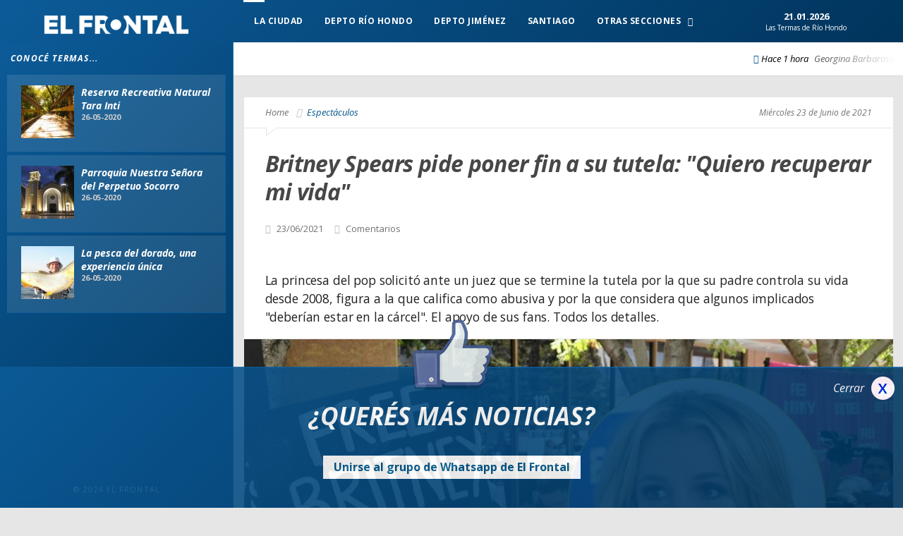

--- FILE ---
content_type: text/html; charset=UTF-8
request_url: https://www.elfrontal.com/nota/espectaculos/63643/britney-spears-pide-poner-fin-tutela-quotquiero-recuperar-mi-vidaquot.html
body_size: 12400
content:
<!doctype html>
<!--[if lt IE 7]> <html class="no-js lt-ie9 lt-ie8 lt-ie7" lang="en-US" xmlns:og="http://ogp.me/ns#" xmlns:fb="http://ogp.me/ns/fb#"> <![endif]-->
<!--[if IE 7]>    <html class="no-js lt-ie9 lt-ie8" lang="en-US" xmlns:og="http://ogp.me/ns#" xmlns:fb="http://ogp.me/ns/fb#"> <![endif]-->
<!--[if IE 8]>    <html class="no-js lt-ie9" lang="en-US" xmlns:og="http://ogp.me/ns#" xmlns:fb="http://ogp.me/ns/fb#"> <![endif]-->
<!--[if IE 9]>    <html class="no-js lt-ie10" lang="en-US" xmlns:og="http://ogp.me/ns#" xmlns:fb="http://ogp.me/ns/fb#"> <![endif]-->
<!--[if gt IE 8]><!-->
<html class="no-js" lang="en-US" xmlns:og="http://ogp.me/ns#" xmlns:fb="http://ogp.me/ns/fb#"> <!--<![endif]-->
<head>
    <meta http-equiv="Content-Type" content="text/html; charset=UTF-8">
    <meta name='viewport' content='width=device-width, initial-scale=1, maximum-scale=1, user-scalable=yes'>
    <link rel="profile" href="https://gmpg.org/xfn/11">
    <link rel="shortcut icon" href="https://www.elfrontal.com/favicon.ico">

        <title>Britney Spears pide poner fin a su tutela: &quot;Quiero recuperar mi vida&quot; | El Frontal</title>

    <title>Britney Spears pide poner fin a su tutela: &quot;Quiero recuperar mi vida&quot; | El Frontal</title>
    <meta name="title" content="Britney Spears pide poner fin a su tutela: &quot;Quiero recuperar mi vida&quot; | El Frontal" />
    <meta property="og:title" content="Britney Spears pide poner fin a su tutela: &quot;Quiero recuperar mi vida&quot; | El Frontal" />
    <meta name="twitter:title" content="Britney Spears pide poner fin a su tutela: &quot;Quiero recuperar mi vida&quot; | El Frontal" />
    <meta itemprop="name" content="Britney Spears pide poner fin a su tutela: &quot;Quiero recuperar mi vida&quot; | El Frontal" />

        <meta name="description" content="La princesa del pop solicitó ante un juez que se termine la tutela por la que su padre controla su vida desde 2008, figura a la que califica como abusiva y por la que considera que algunos implicados &quot;deberían estar en la cárcel&quot;. El apoyo de sus fans. Todos los detalles.">
    <meta name="Description" content="La princesa del pop solicitó ante un juez que se termine la tutela por la que su padre controla su vida desde 2008, figura a la que califica como abusiva y por la que considera que algunos implicados &quot;deberían estar en la cárcel&quot;. El apoyo de sus fans. Todos los detalles." />
    <meta name="DC.description" content="La princesa del pop solicitó ante un juez que se termine la tutela por la que su padre controla su vida desde 2008, figura a la que califica como abusiva y por la que considera que algunos implicados &quot;deberían estar en la cárcel&quot;. El apoyo de sus fans. Todos los detalles." />
    <meta property="og:description" content="La princesa del pop solicitó ante un juez que se termine la tutela por la que su padre controla su vida desde 2008, figura a la que califica como abusiva y por la que considera que algunos implicados &quot;deberían estar en la cárcel&quot;. El apoyo de sus fans. Todos los detalles." />
    <meta itemprop="description" content="La princesa del pop solicitó ante un juez que se termine la tutela por la que su padre controla su vida desde 2008, figura a la que califica como abusiva y por la que considera que algunos implicados &quot;deberían estar en la cárcel&quot;. El apoyo de sus fans. Todos los detalles." />
    
    <!-- Open Graph: Add missing required og:url, og:type, fb:app_id -->
    <meta property="og:url" content="https://www.elfrontal.com/nota/espectaculos/63643/britney-spears-pide-poner-fin-tutela-quotquiero-recuperar-mi-vidaquot.html" />
    <meta property="og:type" content="article" />
            <meta property="fb:app_id" content="7313475045357222" />
    
    
            <script id="Schema_NewsArticle" type="application/ld+json">
            {
                "@context": "http://schema.org",
                "@type": "NewsArticle",
                "headline": "Britney Spears pide poner fin a su tutela: &quot;Quiero recuperar mi vida&quot;",
                "url": "https://www.elfrontal.com/nota/espectaculos/63643/britney-spears-pide-poner-fin-tutela-quotquiero-recuperar-mi-vidaquot.html",
                "thumbnailUrl": "https://www.elfrontal.com/elfrontal/fotos/notas/2021/06/23/63643_20210623210603.jpg",
                "image": {
                    "@context": "http://schema.org",
                    "@type": "ImageObject",
                    "url": "https://www.elfrontal.com/elfrontal/fotos/notas/2021/06/23/63643_20210623210603.jpg",
                    "height": 545,
                    "width": 970                },
                "dateCreated": "23/06/2021 21:06:00",
                "datePublished": "23/06/2021 21:06:00",
                "dateModified": "23/06/2021 21:06:00",
                "mainEntityOfPage": "https://www.elfrontal.com/seccion/9/espectaculos",
                "articleSection": "Espectáculos",
                "author":  ["Redacción El Frontal"],
                "creator": ["Redacción El Frontal"],
                "keywords": ["britney","spears","pide","poner","fin","tutela","quotquiero","recuperar","mi","vidaquot"],
                "publisher":  {
                    "@type": "Organization",
                    "name": "El Frontal",
                    "url": "https://www.elfrontal.com/",
                    "logo": {
                        "@context": "http://schema.org",
                        "@type": "ImageObject",
                        "url": "https://www.elfrontal.com/img/c/elfrontal.png",
                        "height":400,
                        "width":62                    }
                }
            }
            </script>    
            <meta name="twitter:card" content="summary_large_image">
        <meta name="twitter:site" content="@">
        <meta name="twitter:creator" content="@">
        <meta name="twitter:title" content="Britney Spears pide poner fin a su tutela: &quot;Quiero recuperar mi vida&quot; | El Frontal">
        <meta name="twitter:description" content="La princesa del pop solicitó ante un juez que se termine la tutela por la que su padre controla su vida desde 2008, figura a la que califica como abusiva y por la que considera que algunos implicados &quot;deberían estar en la cárcel&quot;. El apoyo de sus fans. Todos los detalles.">

                    <meta name="twitter:image:src" content="https://www.elfrontal.com/elfrontal/fotos/redes/redes_63643_20210623210603.jpg">
            <link rel="image_src" type="image/jpeg" href="https://www.elfrontal.com/elfrontal/fotos/redes/redes_63643_20210623210603.jpg">            
            <meta property="og:image" content="https://www.elfrontal.com/elfrontal/fotos/redes/redes_63643_20210623210603.jpg" />
            <meta itemprop="image" content="https://www.elfrontal.com/elfrontal/fotos/redes/redes_63643_20210623210603.jpg" />
                
    
    
    <script data-ad-client="ca-pub-5643755964628675" async src="https://pagead2.googlesyndication.com/pagead/js/adsbygoogle.js"></script>
        <link rel='stylesheet' id='jeg-style-css' href='https://www.elfrontal.com/fm/themes/jmagz-theme/style3.css?ver=5' type='text/css' media='all'>
    <script src="https://kit.fontawesome.com/437c52c13b.js" defer crossorigin="anonymous"></script>
            <link rel='stylesheet' id='jeg-responsive-css' href='https://www.elfrontal.com/fm/themes/jmagz-theme/public/css/responsive2.css?ver=5' type='text/css' media='all'>
    <link rel='stylesheet' id='jeg-scrollpane-css' href='https://www.elfrontal.com/fm/themes/jmagz-theme/public/css/jquery.jscrollpane.css?ver=5' type='text/css' media='all'>
    <link rel='stylesheet' id='jeg-carousel-css' href='https://www.elfrontal.com/fm/themes/jmagz-theme/public/js/owl-carousel/owl.carousel.css?ver=5' type='text/css' media='all'>
    <link rel='stylesheet' id='jeg-additional-style-css' href='https://www.elfrontal.com/fm/themes/jmagz-theme/public/jkreativ-icon/jkreativ-icon.min.css?ver=5' type='text/css' media='all'>
    <link rel='stylesheet' id='jeg-additional-style-css' href='https://www.elfrontal.com/fm/themes/jmagz-theme/public/css/magnific-popup.css?ver=5' type='text/css' media='all'>

    <style id='jeg-additional-style-inline-css' type='text/css'>

    #navbar, .header-style-1 .logo,
    .top-search [name='s'] {
        height: 60px;
    }

    header ul.menu > li > a, .top-socials li,
    .top-search-toggle, .top-search [name='s'] {
        line-height: 60px;
    }

    .logo img {
        margin-left:    55px;
        margin-top:     14px;
        margin-right:   55px;
        margin-bottom:  14px;
    }

    #main { background-position: center center; }

    @media only screen and (min-width : 320px) and (max-width : 1024px) {
        body > header:after { content: ""; display: block; position: relative; height: 60px; width: 100%; }
        #navbar { position: fixed; z-index: 14; }
    }
    @media only screen and (min-width : 320px) and (max-width : 1024px) {
        .mobile-toggle, #navbar, .header-style-1 .logo, .top-search [name='s'] {
            height: 60px;
            line-height: 60px;
        }
    }

    #main .section-wrap .wrapper {
        background-position: top center;
        background-repeat: no-repeat;
        background-size: auto;
    }

    /*#main .section-wrap .wrapper {
        background: url('img/pattern02.jpg') repeat;
    }

    @media (max-width: 1599px) {
        #main .section-wrap .wrapper {
            background: url('img/pattern02.jpg') repeat;
        }
    }

    @media (max-width: 1024px) {
        #main .section-wrap .wrapper {
            background: none;
        }
    }*/
        
    /*** additional css ***/
    .header-style-2 .logo {
        margin-top: 27px;
        margin-left: 20px;
    }

    .wpcf7-textarea { width:100% }
    </style>

    <link rel='stylesheet' id='jeg_font-css' href='https://fonts.googleapis.com/css?family=Open+Sans:400,700,400italic,700italic%7CLora:400,400italic' type='text/css' media='all'>
    <link rel='stylesheet' id='wordpress-popular-posts-css' href='https://www.elfrontal.com/fm/plugins/wordpress-popular-posts/style/wpp.css?ver=5.2.3' type='text/css' media='all'>
    <link rel='stylesheet' id='js_composer_front-css' href='https://www.elfrontal.com/fm/plugins/js_composer/assets/css/js_composer.css?ver=5.4.2' type='text/css' media='all'>
    <link rel='stylesheet' href='https://www.elfrontal.com/fm/css/trend-player.css' type='text/css' media='all' rel="preload" onload="this.onload=null;this.rel='stylesheet'">
    <script type='text/javascript' src='https://www.elfrontal.com/fm/js/jquery/jquery.js?ver=1.11.3'></script>
    <script type='text/javascript' src='https://www.elfrontal.com/fm/js/trend-player.js'></script>
    <script>
        jQuery(document).ready(function() {
            $('audio,video').mediaelementplayer();
        });
    </script>
    <script type='text/javascript' src='https://www.elfrontal.com/fm/js/jquery/jquery-migrate.min.js?ver=1.2.1'></script>
    <link rel="canonical" href="https://www.elfrontal.com/nota/espectaculos/63643/britney-spears-pide-poner-fin-tutela-quotquiero-recuperar-mi-vidaquot.html" />
        <link rel="amphtml" href="https://www.elfrontal.com/nota/amp/espectaculos/63643/britney-spears-pide-poner-fin-tutela-quotquiero-recuperar-mi-vidaquot.html" />
        <script src="https://cdn.onesignal.com/sdks/OneSignalSDK.js" async=""></script>
    <script>
      var OneSignal = window.OneSignal || [];
      OneSignal.push(function() {
        OneSignal.init({
          appId: "2c390c04-c5e5-44b7-a726-a056c5bdb23a",
        });
      });
    </script>
    <script type='text/javascript'>
        if(self!=top) {
            var parentlocation = (window.location != window.parent.location) ? document.referrer: document.location;
            var refererdomain = 'https://www.elfrontal.com';
            if (parentlocation !== '' && parentlocation.substring(0, 25) !== refererdomain) {
                parent.window.location = refererdomain;
            }
        }
    </script>

    
</head>
<body class="home">    <nav id="mobile-menu" role="navigation">
        <section class="mobile-menu-container">
            <section class="mobile-search">
                <form class="search-form">
                    <input type="text" autocomplete="off" name="s" id="sm" placeholder="que es lo que buscas?">
                    <button type="submit" name="button" onclick="window.location='https://www.elfrontal.com/buscar/'+$('#sm').val()"><i data-loading="fa fa-spinner fa-spin" data-normal="fa fa-search" class="fa fa-search"></i></button>
                </form>                
            </section>
            <ul id="menu-mobile-menu" class="">
                <li class="menu-item bgnav"><a href="https://www.elfrontal.com/">Home</a></li>      
                <li class="menu-item bgnav"><a href="https://www.elfrontal.com/seccion/3/termas-rio-hondo">Las Termas de Río Hondo</a></li>
                <li class="menu-item bgnav"><a href="https://www.elfrontal.com/seccion/168/depto-rio-hondo">Depto Río Hondo</a></li>
                <li class="menu-item bgnav"><a href="https://www.elfrontal.com/seccion/286/depto-jimenez">Depto Jiménez</a></li>
                <li class="menu-item bgnav"><a href="https://www.elfrontal.com/seccion/4/santiago">Santiago</a></li>
                <li class="menu-item bgnav"><a href="https://www.elfrontal.com/seccion/5/argentina">Argentina</a></li>
                <li class="menu-item bgnav"><a href="https://www.elfrontal.com/seccion/6/mundo">Mundo</a></li>
                <li class="menu-item bgnav"><a href="https://www.elfrontal.com/seccion/8/deportes">Deportes</a></li>
                <li class="menu-item bgnav"><a href="https://www.elfrontal.com/seccion/10/economia">Economía</a></li>
                <li class="menu-item bgnav"><a href="https://www.elfrontal.com/seccion/9/espectaculos">Espectáculos</a></li>
                <li class="menu-item bgnav"><a href="https://www.elfrontal.com/seccion/11/opinion">Opinión</a></li>
                <li class="menu-item bgnav"><a href="https://www.elfrontal.com/seccion/7/policiales">Policiales</a></li>
                <li class="menu-item bgnav"><a href="https://www.elfrontal.com/seccion/1/politica">Política</a></li>
                <li class="menu-item bgnav"><a href="https://www.elfrontal.com/seccion/12/tecnologia">Tecnología</a></li>
                <li class="menu-item bgnav"><a href="https://www.elfrontal.com/seccion/28/virales">Virales</a></li>
            </ul>    
        </section>
    </nav>
    <header class="header-style-1">
        <div id="navbar">
            <a href="#" class="mobile-toggle sidebar-toggle"><i class="fa fa-newspaper-o"></i></a>
            <a href="https://www.elfrontal.com/" class="logo"><img src="https://www.elfrontal.com/img/c/elfrontal.png" data-at2x="https://www.elfrontal.com/img/c/elfrontal.png" alt="El Frontal"></a>
            <a href="https://www.elfrontal.com/" class="mobile-logo"><img src="https://www.elfrontal.com/img/c/elfrontal.png" data-at2x="https://www.elfrontal.com/img/c/elfrontal.png" alt="El Frontal"></a>
            <nav class="main-nav">
                <ul class="menu">
                    <li class="home active"><a href="https://www.elfrontal.com/"><i class="fa fa-home"></i></a></li>
                    
                    <li class="menu-item bgnav"><a href="https://www.elfrontal.com/seccion/3/termas-rio-hondo">La Ciudad</a></li>
                    <li class="menu-item bgnav"><a href="https://www.elfrontal.com/seccion/168/depto-rio-hondo">Depto Río Hondo</a></li>
                    <li class="menu-item bgnav"><a href="https://www.elfrontal.com/seccion/286/depto-jimenez">Depto Jiménez</a></li>
                    <li class="menu-item bgnav"><a href="https://www.elfrontal.com/seccion/4/santiago">Santiago</a></li>
                    <li id="menu-item-306" class="menu-item bgnav"><a href="javascript:void(0);">Otras Secciones
                        <ul class="childmenu">
                            <li class="menu-item bgnav"><a href="https://www.elfrontal.com/seccion/5/argentina">Argentina</a></li>
                            <li class="menu-item bgnav"><a href="https://www.elfrontal.com/seccion/6/mundo">Mundo</a></li>
                            <li class="menu-item bgnav"><a href="https://www.elfrontal.com/seccion/8/deportes">Deportes</a></li>
                            <li class="menu-item bgnav"><a href="https://www.elfrontal.com/seccion/10/economia">Economía</a></li>
                            <li class="menu-item bgnav"><a href="https://www.elfrontal.com/seccion/9/espectaculos">Espectáculos</a></li>
                            <li class="menu-item bgnav"><a href="https://www.elfrontal.com/seccion/11/opinion">Opinión</a></li>
                            <li class="menu-item bgnav"><a href="https://www.elfrontal.com/seccion/7/policiales">Policiales</a></li>
                            <li class="menu-item bgnav"><a href="https://www.elfrontal.com/seccion/1/politica">Política</a></li>
                            <li class="menu-item bgnav"><a href="https://www.elfrontal.com/seccion/12/tecnologia">Tecnología</a></li>
                            <li class="menu-item bgnav"><a href="https://www.elfrontal.com/seccion/28/virales">Virales</a></li>
                        </ul>
                    </li>
                </ul>            
                <div class="right-nav">
                    <!--<ul class="right-menu menu">
                        <li>
                            <a href="#"><i class="fa fa-user"></i></a>
                            <ul>
                                <li class="toplogin">
                                    <a href="my-account/index.htm">Login or Register</a>
                                </li>
                            </ul>
                        </li>
                        <li><a href="#"><i class="fa fa-shopping-cart"></i></a>
                            <ul class="topcart"></ul>
                        </li>
                    </ul>-->
                    <ul class="right-menu menu">
                        <li>
                            <div class="fecha">21.01.2026<span>Las Termas de Río Hondo</span></div>
                        </li>
                                            </ul>
                    <ul class="top-socials">
                                                                                                     
                    </ul><!-- /.top-socials -->
                    <div class="top-search no-active">
                        <a href="#" class="top-search-toggle"><i class="fa fa-search"></i></a>
                        <form class="search-form">
                            <input type="text" autocomplete="off" name="s" id="s" placeholder="que es lo que buscas?">
                            <button name="button" onclick="window.location='https://www.elfrontal.com/buscar/'+$('#s').val()"><i data-loading="fa fa-spinner fa-spin" data-normal="fa fa-search" class="fa fa-search"></i></button>
                        </form>            
                    </div>
                </div><!-- /.right-nav -->        
            </nav>
            <a href="#" class="mobile-toggle menu-toggle"><i class="fa fa-navicon"></i></a>
        </div>
    </header>    <aside id="sidebar">
         
        <section class="sidebar-posts">
            <div class="sidebar-post-wrapper">
                <h2 class="sidebar-heading">Conocé Termas...</h2>
                                                                            <div class=' sidebar-post-item clearfix '>
                        <figure class="thumb  ">
                            <a href="https://www.elfrontal.com/nota/conoce-termas-rio-hondo/4182/reserva-recreativa-natural-tara-inti.html" class="ajax">
                                <img src="https://www.elfrontal.com/elfrontal/fotos/cache/notas/2020/02/24/75x75_4182_20200224133945.jpg" alt="" title="" width="75"  height="75"  />                            </a>
                        </figure>
                        <div class='content clearfix'>
                            <h3 class='post-title'><a href='https://www.elfrontal.com/nota/conoce-termas-rio-hondo/4182/reserva-recreativa-natural-tara-inti.html'>Reserva Recreativa Natural Tara Inti</a></h3>
                                                        <footer class='post-meta'>26-05-2020</footer>
                        </div>
                                            </div>
                                                                            <div class=' sidebar-post-item clearfix '>
                        <figure class="thumb  ">
                            <a href="https://www.elfrontal.com/nota/conoce-termas-rio-hondo/2684/parroquia-nuestra-senora-perpetuo-socorro.html" class="ajax">
                                <img src="https://www.elfrontal.com/elfrontal/fotos/cache/notas/2020/02/15/75x75_2684_20200215232156.jpg" alt="" title="" width="75"  height="75"  />                            </a>
                        </figure>
                        <div class='content clearfix'>
                            <h3 class='post-title'><a href='https://www.elfrontal.com/nota/conoce-termas-rio-hondo/2684/parroquia-nuestra-senora-perpetuo-socorro.html'>Parroquia Nuestra Señora del Perpetuo Socorro</a></h3>
                                                        <footer class='post-meta'>26-05-2020</footer>
                        </div>
                                            </div>
                                                                            <div class=' sidebar-post-item clearfix '>
                        <figure class="thumb  ">
                            <a href="https://www.elfrontal.com/nota/conoce-termas-rio-hondo/1103/pesca-dorado-experiencia-unica.html" class="ajax">
                                <img src="https://www.elfrontal.com/elfrontal/fotos/cache/notas/2020/02/07/75x75_1103_20200207123237.jpg" alt="" title="" width="75"  height="75"  />                            </a>
                        </figure>
                        <div class='content clearfix'>
                            <h3 class='post-title'><a href='https://www.elfrontal.com/nota/conoce-termas-rio-hondo/1103/pesca-dorado-experiencia-unica.html'>La pesca del dorado, una experiencia única</a></h3>
                                                        <footer class='post-meta'>26-05-2020</footer>
                        </div>
                                            </div>
                            </div>
                    </section>
        <div class="sidebar-footer">
            <footer class="bottom">
                <p class="copyright">© 2026 El Frontal</p>
            </footer>
        </div>
    </aside>        <div id="main">
        <section class="breakingnews">
    <div class="breakingnews-marquee">
         
                <ul>
                                                <li>
                        <time class='post-date' datetime='2026-01-21 01:51:00'>Hace 1 hora</time>
                        <a href="https://www.elfrontal.com/nota/espectaculos/70816/georgina-barbarossa-se-pronuncia-sobre-situacion-nancy-pazos-programa.html">Georgina Barbarossa se pronuncia sobre la situación de Nancy Pazos en su programa</a>
                    </li>
                                    <li>
                        <time class='post-date' datetime='2026-01-21 01:48:00'>Hace 1 hora</time>
                        <a href="https://www.elfrontal.com/nota/espectaculos/70815/descubre-karma-tu-signo-zodiacal-como-superarlo-efectivamente.html">Descubre el Karma de Tu Signo Zodiacal y Cómo Superarlo Efectivamente</a>
                    </li>
                                    <li>
                        <time class='post-date' datetime='2026-01-21 01:12:00'>Hace 1 hora</time>
                        <a href="https://www.elfrontal.com/nota/virales/70814/horoscopo-aries-hoy-mieacutercoles-21-enero-2026.html">Horóscopo de Aries de hoy: Mi&eacute;rcoles 21 de Enero de 2026</a>
                    </li>
                                    <li>
                        <time class='post-date' datetime='2026-01-21 01:12:00'>Hace 1 hora</time>
                        <a href="https://www.elfrontal.com/nota/virales/70813/horoscopo-tauro-hoy-mieacutercoles-21-enero-2026.html">Horóscopo de Tauro de hoy: Mi&eacute;rcoles 21 de Enero de 2026</a>
                    </li>
                                    <li>
                        <time class='post-date' datetime='2026-01-21 01:12:00'>Hace 1 hora</time>
                        <a href="https://www.elfrontal.com/nota/virales/70812/horoscopo-geminis-hoy-mieacutercoles-21-enero-2026.html">Horóscopo de Geminis de hoy: Mi&eacute;rcoles 21 de Enero de 2026</a>
                    </li>
                                    <li>
                        <time class='post-date' datetime='2026-01-21 01:11:00'>Hace 1 hora</time>
                        <a href="https://www.elfrontal.com/nota/virales/70811/horoscopo-cancer-hoy-mieacutercoles-21-enero-2026.html">Horóscopo de Cancer de hoy: Mi&eacute;rcoles 21 de Enero de 2026</a>
                    </li>
                                    <li>
                        <time class='post-date' datetime='2026-01-21 01:11:00'>Hace 1 hora</time>
                        <a href="https://www.elfrontal.com/nota/virales/70810/horoscopo-leo-hoy-mieacutercoles-21-enero-2026.html">Horóscopo de Leo de hoy: Mi&eacute;rcoles 21 de Enero de 2026</a>
                    </li>
                                    <li>
                        <time class='post-date' datetime='2026-01-21 01:11:00'>Hace 1 hora</time>
                        <a href="https://www.elfrontal.com/nota/virales/70809/horoscopo-virgo-hoy-mieacutercoles-21-enero-2026.html">Horóscopo de Virgo de hoy: Mi&eacute;rcoles 21 de Enero de 2026</a>
                    </li>
                                    <li>
                        <time class='post-date' datetime='2026-01-21 01:11:00'>Hace 1 hora</time>
                        <a href="https://www.elfrontal.com/nota/virales/70808/horoscopo-libra-hoy-mieacutercoles-21-enero-2026.html">Horóscopo de Libra de hoy: Mi&eacute;rcoles 21 de Enero de 2026</a>
                    </li>
                                    <li>
                        <time class='post-date' datetime='2026-01-21 01:11:00'>Hace 1 hora</time>
                        <a href="https://www.elfrontal.com/nota/virales/70807/horoscopo-escorpio-hoy-mieacutercoles-21-enero-2026.html">Horóscopo de Escorpio de hoy: Mi&eacute;rcoles 21 de Enero de 2026</a>
                    </li>
                                    </ul>
    </div>
</section>
         <div class="section-wrap">
            <div class="wrapper">
                <div class="container" id="content">
                    <article class="clearfix post has-post-thumbnail notacompleta">
                                                <header class="post-header clearfix">
                            <div class="post-top-meta clearfix">
                                <div class="breadcrumb">
                                    <span class="breadcrumb-item home-breadcrumb">
                                        <a href="https://www.elfrontal.com/">Home</a>
                                    </span>
                                    <span class="breadcrumb-item">
                                        <a href="https://www.elfrontal.com/seccion/9/espectaculos"> Espectáculos</a>
                                    </span>
                                </div>
                                <div class="post-date">
                                    <time datetime="2021-06-23 21:06:00" itemprop="dateCreated" class="post-date">Mi&eacute;rcoles 23 de Junio de 2021</time>
                                    <meta content="2021-06-23 21:06:00" itemprop="datePublished">
                                </div>
                            </div>
                            <div class="post-header-container">
                                <h1 itemprop="name" class="post-title">Britney Spears pide poner fin a su tutela: &quot;Quiero recuperar mi vida&quot;</h1>
                                <div class="post-bottom-meta">
                                                                        <time datetime="2021-06-23 21:06:00" itemprop="dateCreated" class="post-date">23/06/2021</time>
                                    <span class="post-total-comment"><a href="#comments">Comentarios</a></span>            
                                </div>
                            </div>
                            <section class="article-content">
                                <p class="intro-text ">La princesa del pop solicitó ante un juez que se termine la tutela por la que su padre controla su vida desde 2008, figura a la que califica como abusiva y por la que considera que algunos implicados &quot;deberían estar en la cárcel&quot;. El apoyo de sus fans. Todos los detalles.</p>
                            </section>
                        </header>
                                   
                                                                                                                                    <figure class="featured featured-image">
                                        <img src="https://www.elfrontal.com/elfrontal/fotos/cache/notas/2021/06/23/920x460_63643_20210623210603.jpg" alt="Britney Spears" title="" width="920"  height="460"  />                                        <p class="wp-caption-text">Britney Spears</p>
                                    </figure>
                                                                                                    
                        <section class="article-sharer section container clearfix">
                            <div class="socials-share">
                                <a target="_blank" class="social-share share-facebook" href="https://www.facebook.com/sharer/sharer.php?u=https://www.elfrontal.com/nota/espectaculos/63643/britney-spears-pide-poner-fin-tutela-quotquiero-recuperar-mi-vidaquot.html" data-shareto="Facebook">
                                    <i class="fab fa-facebook-f"></i><span class="share-text">Comparte en Facebook</span>
                                </a>
                                <a target="_blank" class="social-share share-twitter" href="https://twitter.com/share?text=Britney Spears pide poner fin a su tutela: &quot;Quiero recuperar mi vida&quot;. @&amp;url=https://www.elfrontal.com/nota/espectaculos/63643/britney-spears-pide-poner-fin-tutela-quotquiero-recuperar-mi-vidaquot.html" data-shareto="Twitter">
                                    <i class="fab fa-twitter"></i><span class="share-text">Comparte en Twitter</span>
                                </a>
                                                                <a target="_blank" class="social-share share-linkedin" href="https://www.linkedin.com/shareArticle?mini=true&amp;url=https://www.elfrontal.com/nota/espectaculos/63643/britney-spears-pide-poner-fin-tutela-quotquiero-recuperar-mi-vidaquot.html&amp;title=Britney Spears pide poner fin a su tutela: &quot;Quiero recuperar mi vida&quot;&amp;source=elfrontal" data-shareto="Linked In" target="_blank">
                                    <i class="fab fa-linkedin"></i>
                                </a>
                                <a target="_blank" class="social-share share-whatsapp visible-xs" href="whatsapp://send?text=Britney Spears pide poner fin a su tutela: &quot;Quiero recuperar mi vida&quot; https://www.elfrontal.com/nota/espectaculos/63643/britney-spears-pide-poner-fin-tutela-quotquiero-recuperar-mi-vidaquot.html" data-shareto="Whatsapp">
                                    <i class="fab fa-whatsapp"></i>
                                </a>
                            </div>
                        </section>
                        <div class="dummy-share-block"></div>
                                                                                    <div>
                                    <aside class="publi mb15">
                                        <a rel="nofollow" target="_blank" href="https://www.elfrontal.com/banner/clicktag/MjZ8fHw="><img class="img-responsive" width="750" height="150" src="https://www.elfrontal.com/elfrontal/banners/18_2007041114.gif" /></a>                                    </aside>
                                </div>
                                                                            <section class="article-content">
                                                                                    <p><p><strong>Britney Spears</strong> solicitó este miércoles poner fin a la tutela legal por la que su padre controla su vida desde hace 13 años, una figura legal que calificó de "abusiva", "absurda" y por la que consideró que algunos implicados "deberían estar en la cárcel".</p><div class="msg"><p>Ingresá al grupo de Whatsapp de <b>El Frontal</b> y recibí las noticias al instante.</p><p><a href="echo https://chat.whatsapp.com/DgtA7pztL5nBHXXABYjfpU" target="_blank" class="btn btn-secondary">Unirse</a></p></div><p>"Esta tutela está pagando el sueldo de mucha gente. Estoy harta", aseguró la <strong>cantante </strong>ante un juzgado de Los Ángeles durante una intervención telefónica repleta de declaraciones contundentes como "no soy feliz", "no puedo dormir" y "me sentí drogada".</p><div class="center" style="margin:20px 0px;"><script async src="https://pagead2.googlesyndication.com/pagead/js/adsbygoogle.js"></script>
<!-- Desktop parrafos -->
<ins class="adsbygoogle"
     style="display:block"
     data-ad-client="ca-pub-5643755964628675"
     data-ad-slot="3925486381"
     data-ad-format="auto"
     data-full-width-responsive="true"></ins>
<script>
     (adsbygoogle = window.adsbygoogle || []).push({});
</script></div><p>Se trata de la primera vez que Spears se opone públicamente a la tutela legal dictaminada por el estado de California después de su comportamiento errático en 2008.&nbsp;</p><p>"Sinceramente, me gustaría poder demandar a mi familia", dijo hoy Britney Spears por teléfono en un juzgado del centro de Los Ángeles. "Después de haberle dicho a todo el mundo que estoy bien, es mentira", añadió la otrora Princesa del Pop en una audiencia sobre su larga y restrictiva tutela. "No soy feliz, no puedo dormir, estoy deprimida, lloro todos los días".</p><div class="center" style="margin:20px 0px;"><amp-ad width="100vw" height="320"
     type="adsense"
     data-ad-client="ca-pub-5643755964628675"
     data-ad-slot="2491466278"
     data-auto-format="rspv"
     data-full-width="">
  <div overflow=""></div>
</amp-ad></div><p>"Es mi deseo y mi sueño que todo esto termine. Quiero recuperar mi vida", continuó diciendo Spears de forma apresurada mientras la familia, los abogados y los funcionarios del tribunal escuchaban. "Realmente creo que esta tutela es abusiva... Quiero terminar con la tutela sin ser evaluada. Quiero solicitar el fin de la tutela".</p><p>"Esta tutela me está haciendo más daño que bien", declaró Spears. "Me merezco tener una vida".</p><div class="center" style="margin:20px 0px;"><ins class="adsbygoogle"
     style="display:block"
     data-ad-client="ca-pub-5643755964628675"
     data-ad-slot="9865741025"
     data-ad-format="auto"
     data-full-width-responsive="true"></ins>
<script>
     (adsbygoogle = window.adsbygoogle || []).push({});
</script></div><p>Con un centenar de fans enfebrecidos fuera del local del país, la esperada aparición a distancia de la cantante de "Toxic" fue una de las pocas veces que Spears se ha pronunciado desde que se le impuso la tutela integral en 2008. La medida que entregaba el control casi total de la madre de dos hijos a su padre, Jamie Spears, se produjo tras una serie de incidentes públicos y hospitalizaciones.</p><p>Tras años de discordia, en las redes sociales y en los tribunales, el principal abogado de la cantante, Samuel D. Ingham III, informó al tribunal el 27 de abril de que su cliente quería "dirigirse directamente al tribunal". Con la atención intensificada debido al <strong>movimiento #FreeBritiney</strong> que creció exponencialmente a partir del documental de sondeo <strong>Framing Britney Spears</strong> que se lanzó en Hulu y FX en febrero, Spears efectivamente lo hizo hoy.</p><div class="center" style="margin:20px 0px;"><ins class="adsbygoogle"
     style="display:block"
     data-ad-client="ca-pub-5643755964628675"
     data-ad-slot="9994745290"
     data-ad-format="auto"
     data-full-width-responsive="true"></ins>
<script>
     (adsbygoogle = window.adsbygoogle || []).push({});
</script></div><p>Revelando, entre otras cosas, que<strong> le gustaría tener otro hijo pero que no puede debido a un DIU que no le permiten quitarse</strong>, Spears exclamó apasionadamente en un momento dado que <strong>su padre "amaba el control que tenía sobre mí, al 100%".</strong></p><p>Al decirle al juez que "ojalá pudiera quedarme al teléfono con usted para siempre", las declaraciones de Spears en la audiencia de estado del miércoles estuvieron muy lejos de los habituales movimientos de baile y los comentarios crípticos que publica en las redes sociales.</p><p><strong>"El señor Spears quiere a su hija y la extraña&nbsp;mucho de menos"</strong>, dijo la abogada de Jamie Spears, Vivian Lee Thoreen, en una brevísima declaración leída ante el tribunal a la vuelta de un breve receso.</p><p>La muestra más pública de descontento de Spears en los últimos 13 años, hoy no es en realidad la primera vez que intenta recalibrar su situación legal, unos años después de que se pusiera en marcha la curatela, la cantante multiplatino se defendió en los tribunales contra el enorme <strong>control que su padre tiene sobre su fortuna de 50 millones de dólares y más, sus decisiones médicas, personales y profesionales</strong>. Según documentos citados en una investigación del New York Times publicada este martes 22, la ahora cantante de 39 años pensaba que la tutela tenía "demasiado, demasiado" control sobre su vida y sus asuntos.</p><p>A pesar de que en la mayoría de las circunstancias, a excepción de los casos graves, las tutelas suelen durar unos meses o un par de años como máximo, el estado de Spears ha sido reiteradamente mantenido por los tribunales. Esta situación se ha mantenido a pesar de que Spears ha estado sacando discos de forma rutinaria e incluso tuvo una residencia muy lucrativa en Las Vegas desde 2013 hasta que anunció "una pausa laboral indefinida" en 2019.&nbsp;</p><p><strong>Jamie Spears</strong>, según dijo su hija en las redes sociales en aquel momento, "casi murió" por una rotura de colon. Ese mismo año, el abogado Andrew Wallet abandonó su papel de codirector de la tutela y, posteriormente, el mayor de los Spears renunció a la supervisión de los asuntos médicos de su hija, pero no a sus finanzas y, por tanto, a su carrera. <strong>La fiduciaria con licencia Jodi Montgomery fue nombrada temporalmente para la tutela hace dos años</strong>. Un papel que el abogado de Britney, Samuel D. Ingham III, solicitó al tribunal este mes de marzo que se convirtiera en permanente, aunque hoy la propia Spears ha dicho que "incluso Jodi está empezando a llevarlo demasiado lejos".</p><p>En una audiencia a principios de este año, Ingham dijo a la jueza Penny que su cliente "tiene miedo de su padre" y "no actuará mientras su padre esté a cargo de su carrera". Por eso, desde febrero de este año, Jamie Spears ha compartido la gestión del dinero de su hija con la empresa de gestión de patrimonios Bessemer Trust, a la que la juez Brenda Penny puso en su lugar.</p>                            <p class="ampp">Fuente: Exitoína</p>                                                                                                                                                                            

			    	                            <div id="end-content"></div>
                        </section>
                                                                                    <div style="background: #E6E6E6;">
                                    <aside class="publi mb15"><script async src="https://pagead2.googlesyndication.com/pagead/js/adsbygoogle.js"></script>
<!-- Desktop Entrecorte -->
<ins class="adsbygoogle"
     style="display:block"
     data-ad-client="ca-pub-5643755964628675"
     data-ad-slot="7034849548"
     data-ad-format="auto"
     data-full-width-responsive="true"></ins>
<script>
     (adsbygoogle = window.adsbygoogle || []).push({});
</script></aside>
                                </div>
                                                    
                                                                                                                        <script type="text/javascript">
                            jQuery(document).ready(function() { 
                                jQuery.post("https://www.elfrontal.com/visitas/audita",{nota_id: 63643, key: '4ed3d1c6a2261629e3c4a3f44821a885'},function(data){}); 
                            });</script>
                    </article>
                                    </div>
                <script type="text/javascript">
                    jQuery(document).ready(function() { 
                        $('#push-up-seguinos-cerrar').click(function(e){
                            var d = new Date();
                            d.setTime(d.getTime() + (15*24*60*60*1000));
                            var expires = "expires="+d.toUTCString();
                            document.cookie = "push_up_seguinos=si; " + expires+"; path=/;";
                            
                            $('#push-up-seguinos').hide();
                        });
                    
                        function setCookie(cname,cvalue,exdays) {
                            var d = new Date();
                            d.setTime(d.getTime() + (exdays*24*60*60*1000));
                            var expires = "expires=" + d.toGMTString();
                            document.cookie = cname+"="+cvalue+"; "+expires+"; path=/;";
                        }
        
                        function getCookie(cname) {
                            var name = cname + "=";
                            var ca = document.cookie.split(';');
                            for(var i=0; i<ca.length; i++) {
                                var c = ca[i];
                                while (c.charAt(0)==' ') c = c.substring(1);
                                if (c.indexOf(name) == 0) {
                                    return c.substring(name.length, c.length);
                                }
                            }
                            return "";
                        }

                        function checkCookie() {
                            var user=getCookie("push_up_seguinos");
                            if (document.getElementById("push-up-seguinos")!= undefined) {
                                if (user == "si") {         
                                    document.getElementById("push-up-seguinos").style.display = 'none';
                                    
                                } else {
                                    document.getElementById("push-up-seguinos").style.display = 'block';           
                                    
                                }
                            }
                        }
                        checkCookie();
                 });
                </script>
                <script type="text/javascript">
                    jQuery(document).ready(function() { 
                         var nextPages = ['https://www.elfrontal.com/nota/espectaculos/70815/descubre-karma-tu-signo-zodiacal-como-superarlo-efectivamente.html?utm_campaign=trendmedia&utm_medium=site&utm_source=scroll','https://www.elfrontal.com/nota/espectaculos/70801/santiago-moro-presenta-nueva-playa-gran-hermano-generacion-dorada.html?utm_campaign=trendmedia&utm_medium=site&utm_source=scroll','https://www.elfrontal.com/nota/espectaculos/70800/matias-martin-critica-al-periodista-tras-entrevista-chiche-gelblung.html?utm_campaign=trendmedia&utm_medium=site&utm_source=scroll','https://www.elfrontal.com/nota/espectaculos/70797/marcelo-tinelli-anuncia-ambiciosos-proyectos-para-television-streaming-2026.html?utm_campaign=trendmedia&utm_medium=site&utm_source=scroll','https://www.elfrontal.com/nota/espectaculos/70796/intensa-confrontacion-entre-veronica-ojeda-marisa-brel-lam.html?utm_campaign=trendmedia&utm_medium=site&utm_source=scroll','https://www.elfrontal.com/nota/espectaculos/70794/hbo-max-amplia-catalogo-cine-argentino-estreno-clasicos-nuevas-historias.html?utm_campaign=trendmedia&utm_medium=site&utm_source=scroll','https://www.elfrontal.com/nota/espectaculos/70791/esteban-mirol-denuncia-maltrato-masterchef-celebrity-tras-eliminacion.html?utm_campaign=trendmedia&utm_medium=site&utm_source=scroll','https://www.elfrontal.com/nota/espectaculos/70790/luciano-castro-confiesa-arrepentimiento-infidelidad-griselda-siciliani.html?utm_campaign=trendmedia&utm_medium=site&utm_source=scroll','https://www.elfrontal.com/nota/espectaculos/70788/melody-luz-defiende-julieta-rossi-medio-polemica-imagen-controvertida.html?utm_campaign=trendmedia&utm_medium=site&utm_source=scroll','https://www.elfrontal.com/nota/espectaculos/70785/wanda-nara-confirma-restablecimiento-comunicacion-mauro-icardi.html?utm_campaign=trendmedia&utm_medium=site&utm_source=scroll','https://www.elfrontal.com/nota/espectaculos/70784/marta-fort-retoma-redes-sociales-tras-accidente-comparte-perspectiva.html?utm_campaign=trendmedia&utm_medium=site&utm_source=scroll','https://www.elfrontal.com/nota/espectaculos/70782/gonzalo-valenzuela-kika-silva-confirman-separacion-tras-casi-dos-anos.html?utm_campaign=trendmedia&utm_medium=site&utm_source=scroll','https://www.elfrontal.com/nota/espectaculos/70779/soledad-aquino-expresa-descontento-hacia-cande-mica-tinelli.html?utm_campaign=trendmedia&utm_medium=site&utm_source=scroll','https://www.elfrontal.com/nota/espectaculos/70778/reaccion-morena-rial-ante-detencion-sus-allegados-sus-implicaciones-legales.html?utm_campaign=trendmedia&utm_medium=site&utm_source=scroll','https://www.elfrontal.com/nota/espectaculos/70777/adrian-suar-griselda-siciliani-protagonizan-nueva-pelicula-netflix.html?utm_campaign=trendmedia&utm_medium=site&utm_source=scroll','https://www.elfrontal.com/nota/espectaculos/70776/luciano-castro-expresa-arrepentimiento-tras-ruptura-griselda-siciliani.html?utm_campaign=trendmedia&utm_medium=site&utm_source=scroll','https://www.elfrontal.com/nota/espectaculos/70774/matias-martin-critica-eduardo-feinmann-tras-polemica-familiar.html?utm_campaign=trendmedia&utm_medium=site&utm_source=scroll','https://www.elfrontal.com/nota/espectaculos/70773/crisis-relacion-entre-susana-gimenez-marley-telefe-impacto-profesional.html?utm_campaign=trendmedia&utm_medium=site&utm_source=scroll','https://www.elfrontal.com/nota/espectaculos/70771/wanda-nara-mauro-icardi-revelaciones-sobre-relacion-actual-planes-futuros.html?utm_campaign=trendmedia&utm_medium=site&utm_source=scroll','https://www.elfrontal.com/nota/espectaculos/70769/nancy-duplaa-responde-eduardo-feinmann-tras-criticas-sobre-hijo.html?utm_campaign=trendmedia&utm_medium=site&utm_source=scroll','https://www.elfrontal.com/nota/espectaculos/70768/intensa-confrontacion-entre-emilia-attias-esther-goris-masterchef-celebrity.html?utm_campaign=trendmedia&utm_medium=site&utm_source=scroll','https://www.elfrontal.com/nota/espectaculos/70767/anticipacion-cumbres-borrascosas-elordi-robbie-brillan-trailer.html?utm_campaign=trendmedia&utm_medium=site&utm_source=scroll','https://www.elfrontal.com/nota/espectaculos/70766/predicciones-sobre-nominaciones-premios-oscar-2026.html?utm_campaign=trendmedia&utm_medium=site&utm_source=scroll','https://www.elfrontal.com/nota/espectaculos/70765/matias-martin-defiende-hijo-luca-tras-controversias-gelblung-feinmann.html?utm_campaign=trendmedia&utm_medium=site&utm_source=scroll','https://www.elfrontal.com/nota/espectaculos/70764/nace-vito-hijo-sofia-pachano-santiago-ramundo-dia-especial.html?utm_campaign=trendmedia&utm_medium=site&utm_source=scroll','https://www.elfrontal.com/nota/espectaculos/70762/brooklyn-beckham-denuncia-manipulacion-familiar-conflictos-publicos.html?utm_campaign=trendmedia&utm_medium=site&utm_source=scroll','https://www.elfrontal.com/nota/espectaculos/70760/sofia-pachano-santiago-ramundo-dan-bienvenida-hijo-vito.html?utm_campaign=trendmedia&utm_medium=site&utm_source=scroll','https://www.elfrontal.com/nota/espectaculos/70759/matias-martin-defiende-hijo-tras-controversia-mediatica-gelblung-feinmann.html?utm_campaign=trendmedia&utm_medium=site&utm_source=scroll','https://www.elfrontal.com/nota/espectaculos/70758/preparativos-para-boda-tini-stoessel-rodrigo-de-paul-2026.html?utm_campaign=trendmedia&utm_medium=site&utm_source=scroll','https://www.elfrontal.com/nota/espectaculos/70757/luciano-castro-revela-angustia-tras-filtraciones-sobre-relacion.html?utm_campaign=trendmedia&utm_medium=site&utm_source=scroll','https://www.elfrontal.com/nota/espectaculos/70753/ngel-brito-revela-detalles-sobre-juan-roman-riquelme-vida-privada.html?utm_campaign=trendmedia&utm_medium=site&utm_source=scroll','https://www.elfrontal.com/nota/espectaculos/70749/edith-hermida-responde-criticas-sobre-nueva-etapa-bendita.html?utm_campaign=trendmedia&utm_medium=site&utm_source=scroll','https://www.elfrontal.com/nota/espectaculos/70748/fabian-mazzei-defiende-araceli-gonzalez-tras-emotivo-llanto-television.html?utm_campaign=trendmedia&utm_medium=site&utm_source=scroll','https://www.elfrontal.com/nota/espectaculos/70747/griselda-siciliani-reafirma-relacion-luciano-castro-medio-rumores.html?utm_campaign=trendmedia&utm_medium=site&utm_source=scroll','https://www.elfrontal.com/nota/espectaculos/70744/polemica-ausencia-mauro-icardi-cumpleanos-hija.html?utm_campaign=trendmedia&utm_medium=site&utm_source=scroll','https://www.elfrontal.com/nota/espectaculos/70743/valentino-garavani-emotiva-recordacion-valeria-mazza-tras-fallecimiento.html?utm_campaign=trendmedia&utm_medium=site&utm_source=scroll','https://www.elfrontal.com/nota/espectaculos/70741/controversia-redes-ausencia-icardi-cumpleanos-hija.html?utm_campaign=trendmedia&utm_medium=site&utm_source=scroll','https://www.elfrontal.com/nota/espectaculos/70739/transformacion-casa-gran-hermano-del-moro-revela-detalles-ineditos.html?utm_campaign=trendmedia&utm_medium=site&utm_source=scroll','https://www.elfrontal.com/nota/espectaculos/70736/masterchef-celebrity-nuevos-participantes-tras-repechaje-definitivo.html?utm_campaign=trendmedia&utm_medium=site&utm_source=scroll','https://www.elfrontal.com/nota/espectaculos/70735/detalles-exclusivos-boda-tini-stoessel-rodrigo-paul.html?utm_campaign=trendmedia&utm_medium=site&utm_source=scroll','https://www.elfrontal.com/nota/espectaculos/70734/hombres-verdad-comedia-moderna-redefine-masculinidad.html?utm_campaign=trendmedia&utm_medium=site&utm_source=scroll','https://www.elfrontal.com/nota/espectaculos/70732/reacciones-mauro-icardi-cumpleanos-hija-francesca.html?utm_campaign=trendmedia&utm_medium=site&utm_source=scroll','https://www.elfrontal.com/nota/espectaculos/70731/encuentro-emocionante-entre-yanina-latorre-lionel-messi-miami.html?utm_campaign=trendmedia&utm_medium=site&utm_source=scroll','https://www.elfrontal.com/nota/espectaculos/70730/impactante-produccion-espanola-drama-romance-netflix.html?utm_campaign=trendmedia&utm_medium=site&utm_source=scroll','https://www.elfrontal.com/nota/espectaculos/70729/denuncia-contra-martin-demichelis-evangelina-anderson-trabajo-irregular.html?utm_campaign=trendmedia&utm_medium=site&utm_source=scroll','https://www.elfrontal.com/nota/espectaculos/70728/zoe-saldana-se-consagra-como-actriz-mas-taquillera-cine-mundial.html?utm_campaign=trendmedia&utm_medium=site&utm_source=scroll','https://www.elfrontal.com/nota/espectaculos/70727/sophie-turner-enfrenta-desafio-salud-durante-preparacion-para-tomb-raider.html?utm_campaign=trendmedia&utm_medium=site&utm_source=scroll','https://www.elfrontal.com/nota/espectaculos/70725/katseye-lanza-internet-girl-durante-xito-norteamerica.html?utm_campaign=trendmedia&utm_medium=site&utm_source=scroll','https://www.elfrontal.com/nota/espectaculos/70722/karol-g-feid-confirmaron-separacion-tras-tres-anos-relacion.html?utm_campaign=trendmedia&utm_medium=site&utm_source=scroll','https://www.elfrontal.com/nota/espectaculos/70721/luna-nueva-capricornio-impacto-claves-para-todos-signos-zodiacales.html?utm_campaign=trendmedia&utm_medium=site&utm_source=scroll'];
                    
                         jQuery('#content').infiniteScroll({
                           // options
                           path: function() {
                             return nextPages[ this.loadCount ];
                           },
                           append: '.notacompleta',
                           history: 'replace',
                           historyTitle: true,
                           scrollThreshold: 800,
                         });
                         jQuery('#content').on( 'history.infiniteScroll', function() {
                           ga( 'set', 'page', location.pathname );
                           ga( 'send', 'pageview' );
                           ga( 'client.set', 'page', location.pathname );
                           ga('client.send', 'pageview');
                         });
                    });
                 </script>
			 	<!-- FOOTER -->
				<footer id="footer">
			    	<div id="footer-content" class="container clearfix qu">
				    	<aside class="col-md-6 column"> <a href="https://www.elfrontal.com/" class="logo"><img src="https://www.elfrontal.com/img/c/elfrontal.png" data-at2x="https://www.elfrontal.com/img/c/elfrontal.png" alt="El Frontal"></a></aside>
				    	<aside class="col-md-6 clumn">
				    		<div class="socials-widget">
		                        		                        		                        		                        <a href="https://www.elfrontal.com/rss" target="_blank"><i class="fa fa-rss"></i></a>
		                    </div>
				    	</aside>
				    												</div>
			    	<!-- /.footer-wrapper -->
				    <div class="footer-bottom container center">
						<p class="copyright">
							<a href="http://www.plusnoticias.com" target="_blank">Diarios de Argentina</a>
						</p>
					</div>
				    <div class="footer-bottom container center">
						<p class="copyright"><a target="_blank" href="https://www.idearit.com.ar">Powered by <img src="https://www.elfrontal.com/img/trendnews.png"></a></p>
				    </div>
				    <!-- /.footer-bottom -->
				</footer>
				<!-- /#footer -->        
			</div>
			<div class="ajax-overlay">
			    <div id="postloader"></div>
			</div>
    	</div>
	</div>
			<div id="push-up-seguinos" style="display: none;">
			<figure></figure>
			<h4>¿Querés más noticias?</h4>
			<!--<p>Unite al grupo de Whatsapp de El Frontal</p>-->			
			<a target="_blank" href="https://chat.whatsapp.com/IxJZhzh2XO581Us80bcB44" style="background: #fff;padding: 5px 15px;margin: 30px;font-weight: 700;display: inline-block;">Unirse al grupo de Whatsapp de El Frontal</a>
			<!--<div class="fb-like" data-href="https://www.facebook.com/elfrontalOK" data-layout="button_count" data-action="like" data-show-faces="true"></div>-->
			<div id="push-up-seguinos-cerrar"><span>Cerrar</span><div class="icon"></div></div>
		</div>
		<script type='text/javascript' src='https://www.elfrontal.com/fm/plugins/jmagz-demo/assets/js/jquery.cookie.js?ver=1.0.0'></script>
	<script type='text/javascript' src='https://www.elfrontal.com/fm/plugins/jmagz-demo/assets/js/demo.js?ver=1.0.0'></script>
		<script type='text/javascript' src='https://www.elfrontal.com/fm/plugins/wp-retina-2x/js/retina.min.js?ver=1.3.0'></script>
		<script type='text/javascript' src='https://www.elfrontal.com/fm/themes/jmagz-theme/public/js/plugins.js?ver=1.0.7'></script>
	<script type='text/javascript' src='https://www.elfrontal.com/fm/themes/jmagz-theme/public/js/html5shiv.min.js?ver=1.0.7'></script>
		<script type='text/javascript' src='https://www.elfrontal.com/fm/themes/jmagz-theme/public/js/main.js?ver=1.0.7'></script>
	        <script type="text/javascript" src="https://www.elfrontal.com/js/common/nfnt-scrll.min.js"></script>
    	<script>
      (function(i,s,o,g,r,a,m){i['GoogleAnalyticsObject']=r;i[r]=i[r]||function(){
      (i[r].q=i[r].q||[]).push(arguments)},i[r].l=1*new Date();a=s.createElement(o),
      m=s.getElementsByTagName(o)[0];a.async=1;a.src=g;m.parentNode.insertBefore(a,m)
      })(window,document,'script','//www.google-analytics.com/analytics.js','ga');

      ga('create', 'UA-65285071-7', 'auto');
            ga('send', 'pageview');
          </script>
<script defer src="https://static.cloudflareinsights.com/beacon.min.js/vcd15cbe7772f49c399c6a5babf22c1241717689176015" integrity="sha512-ZpsOmlRQV6y907TI0dKBHq9Md29nnaEIPlkf84rnaERnq6zvWvPUqr2ft8M1aS28oN72PdrCzSjY4U6VaAw1EQ==" data-cf-beacon='{"version":"2024.11.0","token":"58562cc016934057a914197d0aa665e8","r":1,"server_timing":{"name":{"cfCacheStatus":true,"cfEdge":true,"cfExtPri":true,"cfL4":true,"cfOrigin":true,"cfSpeedBrain":true},"location_startswith":null}}' crossorigin="anonymous"></script>
</body>
</html>

--- FILE ---
content_type: text/html; charset=UTF-8
request_url: https://www.elfrontal.com/visitas/audita
body_size: -312
content:
fuente desconocida

--- FILE ---
content_type: text/html; charset=utf-8
request_url: https://www.google.com/recaptcha/api2/aframe
body_size: 270
content:
<!DOCTYPE HTML><html><head><meta http-equiv="content-type" content="text/html; charset=UTF-8"></head><body><script nonce="jlnX2UJFI2wuMKz2XOjTPQ">/** Anti-fraud and anti-abuse applications only. See google.com/recaptcha */ try{var clients={'sodar':'https://pagead2.googlesyndication.com/pagead/sodar?'};window.addEventListener("message",function(a){try{if(a.source===window.parent){var b=JSON.parse(a.data);var c=clients[b['id']];if(c){var d=document.createElement('img');d.src=c+b['params']+'&rc='+(localStorage.getItem("rc::a")?sessionStorage.getItem("rc::b"):"");window.document.body.appendChild(d);sessionStorage.setItem("rc::e",parseInt(sessionStorage.getItem("rc::e")||0)+1);localStorage.setItem("rc::h",'1768971705032');}}}catch(b){}});window.parent.postMessage("_grecaptcha_ready", "*");}catch(b){}</script></body></html>

--- FILE ---
content_type: text/css
request_url: https://www.elfrontal.com/fm/themes/jmagz-theme/public/css/responsive2.css?ver=5
body_size: 2829
content:
/* Mobile & Tablet (portrait and landscape) ----------- */
@media (max-width: 1750px) {
    .leftside-promotion, .rightside-promotion { display: none; }
}
@media (max-width: 1600px) {
    .video-wrapper-list { height: 302px; }
}
@media only screen and (min-width : 320px) and (max-width : 1204px) {
    .admin-bar #sidebar { top: 32px; }
    .admin-bar #mobile-menu { top: 32px; }

    body {
        position: relative;
        left: 0;

        -webkit-transition: all 0.5s ease;
        -moz-transition: all 0.5s ease;
        transition: all 0.5s ease;
    }

    /* Header */
    .logo {display: none;}
    .mobile-logo {display: block}
    #navbar {text-align: center;}
    .mobile-toggle {display: block;}
    .main-nav, .right-nav {display: none}
    #top {display: none}
    #main, .top-right {margin-left: 0;}
    #sidebar, .sidebar-footer {
        width: 320px;
        position: fixed;
        left: -320px;
        z-index: 1;

        -webkit-transition: all 0.5s ease;
        -moz-transition: all 0.5s ease;
        transition: all 0.5s ease;
    }
    #sidebar {top: 0; z-index: 15}
    .push-content-right #sidebar, .push-content-right .sidebar-footer {
        left: 0;
        -webkit-box-shadow: 4px 0 10px rgba(0,0,0,0.1),0 0 0 1px rgba(0,0,0,0.05);
        box-shadow: 4px 0 10px rgba(0,0,0,0.1),0 0 0 1px rgba(0,0,0,0.05);
    }
    .sidebar-posts {overflow-y: scroll;}
    .sidebar-widget-bottom {display: none}

    /* Ads */
    #header-ads {margin: 5px 15px}
    #top-ads {margin: 0 30px 30px}

    /* Home Content */
    .breakingnews {min-height: 0;}
    .breakingnews-item .thumb {display: none}
    .breakingnews-item .content {margin-left: 0;}
    .carousel-post .owl-buttons div {top: 45%;}
    .carousel-post .owl-prev {left: -16px}
    .carousel-post .owl-next {right: -16px}
    .carousel-post .owl-prev:after,
    .carousel-post .owl-next:after {
        display: none;
    }

    .owl-carousel .owl-buttons div {width: 30px; height: 30px; line-height: 30px; border:0;}
    .owl-carousel .owl-prev {
        left: 0;
        -webkit-box-shadow: 2px 2px 0 0px rgba(0, 0, 0, 0.3);
        box-shadow: 2px 2px 0 0px rgba(0, 0, 0, 0.3);
    }
    .owl-carousel .owl-next {
        right: 0;
        -webkit-box-shadow: -2px 2px 0 0px rgba(0, 0, 0, 0.3);
        box-shadow: -2px 2px 0 0px rgba(0, 0, 0, 0.3);
    }
    .owl-carousel .owl-prev:after, .owl-carousel .owl-next:after {
        display: none;
    }
    .owl-breakingnews .owl-buttons div {box-shadow: none; width: 30px; height: 50%; line-height: normal;}

    .latest-post-big {margin-bottom: 2em;}
    .latest-post-feed {margin-bottom: 1.5em;}

    .latest-post-big .thumb img,
    .latest-post-feed .thumb img,
    .cat-latest-post .thumb img,
    .post-columns .post-list .thumb img,
    .post-big .thumb img {
        width: 100%; height: auto
    }

    .cat-latest-post .latest-post-feed {width: 48%; margin-right: 4%; float: left;}
    .cat-latest-post .latest-post-feed:nth-child(even) {margin-right: 0;}

    /* Prev & Next Post */
    .prevnext-post .post { display: block; width: 100%; padding-bottom: 35px; min-width: 0;}
    .prevnext-post .next-post { border-left: 0; border-top: 1px solid #e5e5e5;}

    #postloader { position:fixed; margin: -25px 0 0 -25px; width: 50px; height: 50px; }
    #top-promotion {text-align: center; padding: 10px 0; margin: 0;}
    #footer-content { border-left: none; border-right: none; }

    .leftside-bg-promotion, .rightside-bg-promotion { display: none; }
    .video-wrapper-content, .video-wrapper-list { width: 100%; float: none; }
}

@media (min-width: 480px) and (max-width: 1023px) {
    /* Post: Social Share */
    .article-sharer .social-share { padding: 8px 0 !important; }
    .share-text { display: none; }
    .social-share.share-facebook .fa, .social-share.share-twitter .fa { margin: 0}

    .article-content { padding: 30px 60px; }
    .author-box { padding: 30px; }
    .author-image { float: none; margin-bottom: 20px; text-align: center; }
    .author-content { margin-left: 0; text-align: center;}
    .author-socials { position: relative; margin: 5px 0 15px; top: 0; }

    .review-box { padding: 30px 60px; margin: 30px -60px; }

}

@media (max-width : 640px) {
    #mobile-promotion{ display: block; }
    .popup-post { width: 100%; display: none; }
    .popup-post.active {width: 100%;right: 0;bottom: 0;}
    .section, .yarpp-related {
        padding: 0px 15px 30px;
        border-bottom: 1px solid #e5e5e5;
    }
    .section.grisoscuro,.section.grisclaro,.section.bdestacado
    {
        border-bottom: none;
    }
    .artmanual.medium h1 a{ font-size: 17px; line-height: 20px; display: block; }
    .artmanual.large h1 a{ font-size: 25px; line-height: 28px; display: block; }
    .artmanual.extralarge h1 a{ font-size: 17px; line-height: 20px; display: block; }
    .section-heading{ font-size: 17px; }
    #push-up-seguinos p{color:#fff;font-size:18px;font-style:italic;margin-bottom:25px;}
    #push-up-seguinos h4{ margin:0px;color:#fff;font-size:25px;}
}

/* Smartphones (portrait and landscape) ----------- */
@media only screen and (min-width : 320px) and (max-width : 480px) {
    /* Navigation */
    #sidebar, .sidebar-footer {width: 320px;position: fixed;left: -320px;}

    /* Home Content */
    /*.breakingnews {display: none}*/
    .latest-post-feed {margin-top: 20px;}
    .latest-post-2 .latest-post-feed .thumb { float: none; width: 100%; }
    .latest-post-2 .latest-post-feed .content { margin-left: 0; }

    /* Home Featured Slider */
    .featured-slider .caption, .featured-slider-2 .caption { padding: 0; }
    .featured-slider .caption-container, .featured-slider-2 .caption-container { padding: 0 15px; }
    .featured-slider .caption .post-title, .featured-slider-2 .caption .post-title{ font-size: 14px; line-height: 21px; margin-top: 3px; }
    .featured-slider .caption .post-categories a, .featured-slider-2 .caption .post-categories a { font-size: 8px; padding: 1px 6px; }
    .featured-thumbnail-container { padding: 0; }
    .featured-slider-thumbnail { margin-top: 0; padding: 20px 0 0; background: transparent; }
    .featured-slider-thumbnail .owl-item { padding: 0 5px; }
    /* Home Featured Slider 2 */
    .featured-slider-2 .caption .post-title {max-width: 100%;}
    .featured-slider-2 .caption .post-title a, .featured-item-detail a {font-weight: normal;}
    .featured-slider-2-thumbnail {margin: 5px 0 0;}
    .featured-item-detail {font-size: 11px; font-weight: normal; line-height: 1.6em}

    /* Archives */
    .cat-latest-post .latest-post-feed:first-child { margin-top: 30px; }

    /* Footer */
    #footer-content { padding-top: 30px; padding-bottom: 30px; }
    .footer-widget { padding: 20px 0; }
    #footer-content .widget-title { margin-bottom: 15px; }

    /* Post */
    .article-sharer .social-share { padding: 6px 0 !important; width: 32px; min-width: 32px;  }
    .share-text { display: none; }
    .social-share.share-facebook .fa, .social-share.share-twitter .fa { margin: 0}

    .socials-share { float: none; padding: 15px 0; text-align: center;}
    .article-shorturl { display: none }

    .post-top-meta { font-size: 12px; }
    .post-top-meta .breadcrumb, .post-top-meta .post-date { float: none; }

    .post-header .post-title {font-size: 1.5em; line-height: normal;}
    .post .post-bottom-meta span, .post .post-bottom-meta time { font-size: 11px;}
    .article-content { padding: 30px; }
    .review-box { padding: 30px; margin: 30px -30px; }

    .owl-jowlgallery .slide {height: 220px; max-height: 220px;}
    .owl-jowlgallerythumbnail .slide-thumbnail {height: 35px}
    .slide-caption {max-width: 100%; font-size: 10px; line-height: normal; padding: 10px;}
    .active .slide-caption {bottom: 0;}

     /* Author Box */
    .author-box { padding: 30px; }
    .author-image { float: none; margin-bottom: 20px; text-align: center; }
    .author-content { margin-left: 0; text-align: center;}
    .author-socials { position: relative; margin: 5px 0 15px; top: 0; }
    .archive-tabs-header { text-align: center; }

    /* Comment */
    .commentlist .comment-author { padding-left: 40px;}
    .commentlist li, .pinglist li {padding-left: 0; }
    .commentlist .avatar { left: 0; top: 0; width: 30px; height: 30px; }
    .commentlist .children li:before { top: 15px; width: 15px; }

    /* Review */
    .featured-review .latest-post-big .post-title { margin-top: 20px; }
    .review-list .review-content, .review-list .review-info {
        float: none;
        width: auto;
        margin-top: 20px;
    }
    .review-list .price-info {margin-right: 30px; margin-bottom: 0;}

    /* Review Box */
    .rating-score { width: 75px; margin-right: 1em; }
    .score-value { font-size: 26px; padding: 10px; }
    .review-shortdesc { padding-left: 0; }
    .review-goodbad { margin-top: 0;}

    .page-404 .article-content {text-align: left;}


    /* aside */
    .aside-post {width: 100%; margin: 0; padding-bottom: 20px;}
    .aside-post-list a:last-child { border-bottom: 1px solid #E5E5E5; }

    .post-top-meta { text-align: left; }
    .post-top-meta .post-date { display: none; }
    .footer-bottom { padding: 4em 0; }
    #footer .copyright {padding: 1em 30px 0;}

    .search-filter-wrapper select { width: 100%; margin-bottom: 5px; }
    .search-filter-wrapper .section-heading { text-align: center; }
    .reviews-search .filter-action { text-align: center; }
    .wrapper {padding: 0;}

    /* Shop Page */
    .wc-wrapper > #content > .row {margin: 0;}
    #wc-content {padding: 0; border-right: 0}
    #wc-sidebar {margin: 0; padding: 0; border-left: 0}
    .wc-sidebar-wrapper {padding: 30px; border-top: 1px solid #e5e5e5}
    .woocommerce .related ul li.product {width: 45% !important}
    .woocommerce .page-title, .woocommerce .woocommerce-result-count, .woocommerce-page .woocommerce-result-count,
    .woocommerce .woocommerce-ordering, .woocommerce-page .woocommerce-ordering {
        text-align: center;
        float: none !important
    }

    .woocommerce .cart-collaterals .cart_totals, .woocommerce-page .cart-collaterals .cart_totals,
    .woocommerce .cart-collaterals .shipping_calculator, .woocommerce-page .cart-collaterals .shipping_calculator {
        width: 100%;
        margin-top: 1em;
    }

    .cart_wrapper {
        overflow-x: scroll;
        -webkit-overflow-scrolling: touch;
        border: 1px solid #e5e5e5;
        border-radius: 3px;
        margin-bottom: 1em;
    }
    .shop_table {
        min-width: 600px;
        border: 0;
        margin: 0
    }
    .cart_wrapper.review_order .shop_table {width: 100%; min-width: 0}

    .woocommerce #content table.cart td.actions .coupon, .woocommerce table.cart td.actions .coupon, .woocommerce-page #content table.cart td.actions .coupon, .woocommerce-page table.cart td.actions .coupon {
        display: block;
    }
    .woocommerce table.cart td.actions .button {
        width: auto !important;
    }

    .woocommerce #content table.cart td.actions .button.alt, .woocommerce #content table.cart td.actions .input-text+.button, .woocommerce table.cart td.actions .button.alt, .woocommerce table.cart td.actions .input-text+.button, .woocommerce-page #content table.cart td.actions .button.alt, .woocommerce-page #content table.cart td.actions .input-text+.button, .woocommerce-page table.cart td.actions .button.alt, .woocommerce-page table.cart td.actions .input-text+.button {
        float: none;
    }

}

--- FILE ---
content_type: text/css
request_url: https://www.elfrontal.com/fm/themes/jmagz-theme/public/jkreativ-icon/jkreativ-icon.min.css?ver=5
body_size: 299
content:
@font-face{font-family:jkreativ;src:url(fonts/jkreativ.eot);src:url(fonts/jkreativ.eot?#iefixz1yfiv) format('embedded-opentype'),url(fonts/jkreativ.woff) format('woff'),url(fonts/jkreativ.ttf) format('truetype'),url(fonts/jkreativ.svg) format('svg');font-weight:400;font-style:normal}[class*=" icon-"],[class^=icon-]{font-family:jkreativ;speak:none;font-style:normal;font-weight:400;font-variant:normal;text-transform:none;line-height:1;-webkit-font-smoothing:antialiased;-moz-osx-font-smoothing:grayscale}.icon-500px:before{content:"\e601"}.icon-500px-2:before{content:"\e600"}

--- FILE ---
content_type: text/css
request_url: https://www.elfrontal.com/fm/plugins/js_composer/assets/css/js_composer.css?ver=5.4.2
body_size: 29625
content:
.thumbnail > img,
.thumbnail a > img,
.carousel-inner > .item > img,
.carousel-inner > .item > a > img{display:block;max-width:100%;height:auto;}
.btn-group-lg > .btn{padding:10px 16px;font-size:18px;line-height:1.33;border-radius:6px;}
.btn-group-sm > .btn{padding:5px 10px;font-size:12px;line-height:1.5;border-radius:3px;}
.btn-group-xs > .btn{padding:1px 5px;font-size:12px;line-height:1.5;border-radius:3px;}
.dl-horizontal dd:before,
.dl-horizontal dd:after,
.container:before,
.container:after,
.container-fluid:before,
.container-fluid:after,
.row:before,
.row:after,
.form-horizontal .form-group:before,
.form-horizontal .form-group:after,
.btn-toolbar:before,
.btn-toolbar:after,
.btn-group-vertical > .btn-group:before,
.btn-group-vertical > .btn-group:after,
.nav:before,
.nav:after,
.navbar:before,
.navbar:after,
.navbar-header:before,
.navbar-header:after,
.navbar-collapse:before,
.navbar-collapse:after,
.pager:before,
.pager:after,
.panel-body:before,
.panel-body:after,
.modal-footer:before,
.modal-footer:after,
.vc_row:before,
.vc_row:after{content:" ";display:table;}
.dl-horizontal dd:after,
.container:after,
.container-fluid:after,
.row:after,
.form-horizontal .form-group:after,
.btn-toolbar:after,
.btn-group-vertical > .btn-group:after,
.nav:after,
.navbar:after,
.navbar-header:after,
.navbar-collapse:after,
.pager:after,
.panel-body:after,
.modal-footer:after,
.vc_row:after{clear:both;}
@media (max-width:767px){.vc_hidden-xs{display:none !important;}
}
@media (min-width:768px) and (max-width:991px){.vc_hidden-sm{display:none !important;}
}
@media (min-width:992px) and (max-width:1199px){.vc_hidden-md{display:none !important;}
}
@media (min-width:1200px){.vc_hidden-lg{display:none !important;}
}
.vc_non_responsive .vc_row .vc_col-sm-1{position:relative;float:left;width:8.33333333%;min-height:1px;padding-left:15px;padding-right:15px;}
.vc_non_responsive .vc_row .vc_col-sm-2{position:relative;float:left;width:16.66666667%;min-height:1px;padding-left:15px;padding-right:15px;}
.vc_non_responsive .vc_row .vc_col-sm-3{position:relative;float:left;width:25%;min-height:1px;padding-left:15px;padding-right:15px;}
.vc_non_responsive .vc_row .vc_col-sm-4{position:relative;float:left;width:33.33333333%;min-height:1px;padding-left:15px;padding-right:15px;}
.vc_non_responsive .vc_row .vc_col-sm-5{position:relative;float:left;width:41.66666667%;min-height:1px;padding-left:15px;padding-right:15px;}
.vc_non_responsive .vc_row .vc_col-sm-6{position:relative;float:left;width:50%;min-height:1px;padding-left:15px;padding-right:15px;}
.vc_non_responsive .vc_row .vc_col-sm-7{position:relative;float:left;width:58.33333333%;min-height:1px;padding-left:15px;padding-right:15px;}
.vc_non_responsive .vc_row .vc_col-sm-8{position:relative;float:left;width:66.66666667%;min-height:1px;padding-left:15px;padding-right:15px;}
.vc_non_responsive .vc_row .vc_col-sm-9{position:relative;float:left;width:75%;min-height:1px;padding-left:15px;padding-right:15px;}
.vc_non_responsive .vc_row .vc_col-sm-10{position:relative;float:left;width:83.33333333%;min-height:1px;padding-left:15px;padding-right:15px;}
.vc_non_responsive .vc_row .vc_col-sm-11{position:relative;float:left;width:91.66666667%;min-height:1px;padding-left:15px;padding-right:15px;}
.vc_non_responsive .vc_row .vc_col-sm-12{position:relative;float:left;width:100%;min-height:1px;padding-left:15px;padding-right:15px;}
.vc_non_responsive .vc_row .vc_col-sm-offset-12{margin-left:100%;}
.vc_non_responsive .vc_row .vc_col-sm-offset-11{margin-left:91.66666667%;}
.vc_non_responsive .vc_row .vc_col-sm-offset-10{margin-left:83.33333333%;}
.vc_non_responsive .vc_row .vc_col-sm-offset-9{margin-left:75%;}
.vc_non_responsive .vc_row .vc_col-sm-offset-8{margin-left:66.66666667%;}
.vc_non_responsive .vc_row .vc_col-sm-offset-7{margin-left:58.33333333%;}
.vc_non_responsive .vc_row .vc_col-sm-offset-6{margin-left:50%;}
.vc_non_responsive .vc_row .vc_col-sm-offset-5{margin-left:41.66666667%;}
.vc_non_responsive .vc_row .vc_col-sm-offset-4{margin-left:33.33333333%;}
.vc_non_responsive .vc_row .vc_col-sm-offset-3{margin-left:25%;}
.vc_non_responsive .vc_row .vc_col-sm-offset-2{margin-left:16.66666667%;}
.vc_non_responsive .vc_row .vc_col-sm-offset-1{margin-left:8.33333333%;}
.vc_non_responsive .vc_row .vc_col-sm-offset-0{margin-left:0%;}
.vc_non_responsive .vc_row .vc_hidden-sm{display:none !important;}
.vc_row{margin-left:-15px;margin-right:-15px;}
.vc_row.vc_row-no-padding .vc_vc_column{padding-left:0;padding-right:0;}
.vc_col-xs-1, .vc_col-sm-1, .vc_col-md-1, .vc_col-lg-1, .vc_col-xs-2, .vc_col-sm-2, .vc_col-md-2, .vc_col-lg-2, .vc_col-xs-3, .vc_col-sm-3, .vc_col-md-3, .vc_col-lg-3, .vc_col-xs-4, .vc_col-sm-4, .vc_col-md-4, .vc_col-lg-4, .vc_col-xs-5, .vc_col-sm-5, .vc_col-md-5, .vc_col-lg-5, .vc_col-xs-6, .vc_col-sm-6, .vc_col-md-6, .vc_col-lg-6, .vc_col-xs-7, .vc_col-sm-7, .vc_col-md-7, .vc_col-lg-7, .vc_col-xs-8, .vc_col-sm-8, .vc_col-md-8, .vc_col-lg-8, .vc_col-xs-9, .vc_col-sm-9, .vc_col-md-9, .vc_col-lg-9, .vc_col-xs-10, .vc_col-sm-10, .vc_col-md-10, .vc_col-lg-10, .vc_col-xs-11, .vc_col-sm-11, .vc_col-md-11, .vc_col-lg-11, .vc_col-xs-12, .vc_col-sm-12, .vc_col-md-12, .vc_col-lg-12{position:relative;min-height:1px;padding-left:15px;padding-right:15px;-webkit-box-sizing:border-box;-moz-box-sizing:border-box;box-sizing:border-box;}
.vc_col-xs-1, .vc_col-xs-2, .vc_col-xs-3, .vc_col-xs-4, .vc_col-xs-5, .vc_col-xs-6, .vc_col-xs-7, .vc_col-xs-8, .vc_col-xs-9, .vc_col-xs-10, .vc_col-xs-11, .vc_col-xs-12{float:left;}
.vc_col-xs-12{width:100%;}
.vc_col-xs-11{width:91.66666667%;}
.vc_col-xs-10{width:83.33333333%;}
.vc_col-xs-9{width:75%;}
.vc_col-xs-8{width:66.66666667%;}
.vc_col-xs-7{width:58.33333333%;}
.vc_col-xs-6{width:50%;}
.vc_col-xs-5{width:41.66666667%;}
.vc_col-xs-4{width:33.33333333%;}
.vc_col-xs-3{width:25%;}
.vc_col-xs-2{width:16.66666667%;}
.vc_col-xs-1{width:8.33333333%;}
.vc_col-xs-pull-12{right:100%;}
.vc_col-xs-pull-11{right:91.66666667%;}
.vc_col-xs-pull-10{right:83.33333333%;}
.vc_col-xs-pull-9{right:75%;}
.vc_col-xs-pull-8{right:66.66666667%;}
.vc_col-xs-pull-7{right:58.33333333%;}
.vc_col-xs-pull-6{right:50%;}
.vc_col-xs-pull-5{right:41.66666667%;}
.vc_col-xs-pull-4{right:33.33333333%;}
.vc_col-xs-pull-3{right:25%;}
.vc_col-xs-pull-2{right:16.66666667%;}
.vc_col-xs-pull-1{right:8.33333333%;}
.vc_col-xs-pull-0{right:auto;}
.vc_col-xs-push-12{left:100%;}
.vc_col-xs-push-11{left:91.66666667%;}
.vc_col-xs-push-10{left:83.33333333%;}
.vc_col-xs-push-9{left:75%;}
.vc_col-xs-push-8{left:66.66666667%;}
.vc_col-xs-push-7{left:58.33333333%;}
.vc_col-xs-push-6{left:50%;}
.vc_col-xs-push-5{left:41.66666667%;}
.vc_col-xs-push-4{left:33.33333333%;}
.vc_col-xs-push-3{left:25%;}
.vc_col-xs-push-2{left:16.66666667%;}
.vc_col-xs-push-1{left:8.33333333%;}
.vc_col-xs-push-0{left:auto;}
.vc_col-xs-offset-12{margin-left:100%;}
.vc_col-xs-offset-11{margin-left:91.66666667%;}
.vc_col-xs-offset-10{margin-left:83.33333333%;}
.vc_col-xs-offset-9{margin-left:75%;}
.vc_col-xs-offset-8{margin-left:66.66666667%;}
.vc_col-xs-offset-7{margin-left:58.33333333%;}
.vc_col-xs-offset-6{margin-left:50%;}
.vc_col-xs-offset-5{margin-left:41.66666667%;}
.vc_col-xs-offset-4{margin-left:33.33333333%;}
.vc_col-xs-offset-3{margin-left:25%;}
.vc_col-xs-offset-2{margin-left:16.66666667%;}
.vc_col-xs-offset-1{margin-left:8.33333333%;}
.vc_col-xs-offset-0{margin-left:0%;}
@media (min-width:768px){.vc_col-sm-1, .vc_col-sm-2, .vc_col-sm-3, .vc_col-sm-4, .vc_col-sm-5, .vc_col-sm-6, .vc_col-sm-7, .vc_col-sm-8, .vc_col-sm-9, .vc_col-sm-10, .vc_col-sm-11, .vc_col-sm-12{float:left;}
    .vc_col-sm-12{width:100%;}
    .vc_col-sm-11{width:91.66666667%;}
    .vc_col-sm-10{width:83.33333333%;}
    .vc_col-sm-9{width:75%;}
    .vc_col-sm-8{width:66.66666667%;}
    .vc_col-sm-7{width:58.33333333%;}
    .vc_col-sm-6{width:50%;}
    .vc_col-sm-5{width:41.66666667%;}
    .vc_col-sm-4{width:33.33333333%;}
    .vc_col-sm-3{width:25%;}
    .vc_col-sm-2{width:16.66666667%;}
    .vc_col-sm-1{width:8.33333333%;}
    .vc_col-sm-pull-12{right:100%;}
    .vc_col-sm-pull-11{right:91.66666667%;}
    .vc_col-sm-pull-10{right:83.33333333%;}
    .vc_col-sm-pull-9{right:75%;}
    .vc_col-sm-pull-8{right:66.66666667%;}
    .vc_col-sm-pull-7{right:58.33333333%;}
    .vc_col-sm-pull-6{right:50%;}
    .vc_col-sm-pull-5{right:41.66666667%;}
    .vc_col-sm-pull-4{right:33.33333333%;}
    .vc_col-sm-pull-3{right:25%;}
    .vc_col-sm-pull-2{right:16.66666667%;}
    .vc_col-sm-pull-1{right:8.33333333%;}
    .vc_col-sm-pull-0{right:auto;}
    .vc_col-sm-push-12{left:100%;}
    .vc_col-sm-push-11{left:91.66666667%;}
    .vc_col-sm-push-10{left:83.33333333%;}
    .vc_col-sm-push-9{left:75%;}
    .vc_col-sm-push-8{left:66.66666667%;}
    .vc_col-sm-push-7{left:58.33333333%;}
    .vc_col-sm-push-6{left:50%;}
    .vc_col-sm-push-5{left:41.66666667%;}
    .vc_col-sm-push-4{left:33.33333333%;}
    .vc_col-sm-push-3{left:25%;}
    .vc_col-sm-push-2{left:16.66666667%;}
    .vc_col-sm-push-1{left:8.33333333%;}
    .vc_col-sm-push-0{left:auto;}
    .vc_col-sm-offset-12{margin-left:100%;}
    .vc_col-sm-offset-11{margin-left:91.66666667%;}
    .vc_col-sm-offset-10{margin-left:83.33333333%;}
    .vc_col-sm-offset-9{margin-left:75%;}
    .vc_col-sm-offset-8{margin-left:66.66666667%;}
    .vc_col-sm-offset-7{margin-left:58.33333333%;}
    .vc_col-sm-offset-6{margin-left:50%;}
    .vc_col-sm-offset-5{margin-left:41.66666667%;}
    .vc_col-sm-offset-4{margin-left:33.33333333%;}
    .vc_col-sm-offset-3{margin-left:25%;}
    .vc_col-sm-offset-2{margin-left:16.66666667%;}
    .vc_col-sm-offset-1{margin-left:8.33333333%;}
    .vc_col-sm-offset-0{margin-left:0%;}
}
@media (min-width:992px){.vc_col-md-1, .vc_col-md-2, .vc_col-md-3, .vc_col-md-4, .vc_col-md-5, .vc_col-md-6, .vc_col-md-7, .vc_col-md-8, .vc_col-md-9, .vc_col-md-10, .vc_col-md-11, .vc_col-md-12{float:left;}
    .vc_col-md-12{width:100%;}
    .vc_col-md-11{width:91.66666667%;}
    .vc_col-md-10{width:83.33333333%;}
    .vc_col-md-9{width:75%;}
    .vc_col-md-8{width:66.66666667%;}
    .vc_col-md-7{width:58.33333333%;}
    .vc_col-md-6{width:50%;}
    .vc_col-md-5{width:41.66666667%;}
    .vc_col-md-4{width:33.33333333%;}
    .vc_col-md-3{width:25%;}
    .vc_col-md-2{width:16.66666667%;}
    .vc_col-md-1{width:8.33333333%;}
    .vc_col-md-pull-12{right:100%;}
    .vc_col-md-pull-11{right:91.66666667%;}
    .vc_col-md-pull-10{right:83.33333333%;}
    .vc_col-md-pull-9{right:75%;}
    .vc_col-md-pull-8{right:66.66666667%;}
    .vc_col-md-pull-7{right:58.33333333%;}
    .vc_col-md-pull-6{right:50%;}
    .vc_col-md-pull-5{right:41.66666667%;}
    .vc_col-md-pull-4{right:33.33333333%;}
    .vc_col-md-pull-3{right:25%;}
    .vc_col-md-pull-2{right:16.66666667%;}
    .vc_col-md-pull-1{right:8.33333333%;}
    .vc_col-md-pull-0{right:auto;}
    .vc_col-md-push-12{left:100%;}
    .vc_col-md-push-11{left:91.66666667%;}
    .vc_col-md-push-10{left:83.33333333%;}
    .vc_col-md-push-9{left:75%;}
    .vc_col-md-push-8{left:66.66666667%;}
    .vc_col-md-push-7{left:58.33333333%;}
    .vc_col-md-push-6{left:50%;}
    .vc_col-md-push-5{left:41.66666667%;}
    .vc_col-md-push-4{left:33.33333333%;}
    .vc_col-md-push-3{left:25%;}
    .vc_col-md-push-2{left:16.66666667%;}
    .vc_col-md-push-1{left:8.33333333%;}
    .vc_col-md-push-0{left:auto;}
    .vc_col-md-offset-12{margin-left:100%;}
    .vc_col-md-offset-11{margin-left:91.66666667%;}
    .vc_col-md-offset-10{margin-left:83.33333333%;}
    .vc_col-md-offset-9{margin-left:75%;}
    .vc_col-md-offset-8{margin-left:66.66666667%;}
    .vc_col-md-offset-7{margin-left:58.33333333%;}
    .vc_col-md-offset-6{margin-left:50%;}
    .vc_col-md-offset-5{margin-left:41.66666667%;}
    .vc_col-md-offset-4{margin-left:33.33333333%;}
    .vc_col-md-offset-3{margin-left:25%;}
    .vc_col-md-offset-2{margin-left:16.66666667%;}
    .vc_col-md-offset-1{margin-left:8.33333333%;}
    .vc_col-md-offset-0{margin-left:0%;}
}
@media (min-width:1200px){.vc_col-lg-1, .vc_col-lg-2, .vc_col-lg-3, .vc_col-lg-4, .vc_col-lg-5, .vc_col-lg-6, .vc_col-lg-7, .vc_col-lg-8, .vc_col-lg-9, .vc_col-lg-10, .vc_col-lg-11, .vc_col-lg-12{float:left;}
    .vc_col-lg-12{width:100%;}
    .vc_col-lg-11{width:91.66666667%;}
    .vc_col-lg-10{width:83.33333333%;}
    .vc_col-lg-9{width:75%;}
    .vc_col-lg-8{width:66.66666667%;}
    .vc_col-lg-7{width:58.33333333%;}
    .vc_col-lg-6{width:50%;}
    .vc_col-lg-5{width:41.66666667%;}
    .vc_col-lg-4{width:33.33333333%;}
    .vc_col-lg-3{width:25%;}
    .vc_col-lg-2{width:16.66666667%;}
    .vc_col-lg-1{width:8.33333333%;}
    .vc_col-lg-pull-12{right:100%;}
    .vc_col-lg-pull-11{right:91.66666667%;}
    .vc_col-lg-pull-10{right:83.33333333%;}
    .vc_col-lg-pull-9{right:75%;}
    .vc_col-lg-pull-8{right:66.66666667%;}
    .vc_col-lg-pull-7{right:58.33333333%;}
    .vc_col-lg-pull-6{right:50%;}
    .vc_col-lg-pull-5{right:41.66666667%;}
    .vc_col-lg-pull-4{right:33.33333333%;}
    .vc_col-lg-pull-3{right:25%;}
    .vc_col-lg-pull-2{right:16.66666667%;}
    .vc_col-lg-pull-1{right:8.33333333%;}
    .vc_col-lg-pull-0{right:auto;}
    .vc_col-lg-push-12{left:100%;}
    .vc_col-lg-push-11{left:91.66666667%;}
    .vc_col-lg-push-10{left:83.33333333%;}
    .vc_col-lg-push-9{left:75%;}
    .vc_col-lg-push-8{left:66.66666667%;}
    .vc_col-lg-push-7{left:58.33333333%;}
    .vc_col-lg-push-6{left:50%;}
    .vc_col-lg-push-5{left:41.66666667%;}
    .vc_col-lg-push-4{left:33.33333333%;}
    .vc_col-lg-push-3{left:25%;}
    .vc_col-lg-push-2{left:16.66666667%;}
    .vc_col-lg-push-1{left:8.33333333%;}
    .vc_col-lg-push-0{left:auto;}
    .vc_col-lg-offset-12{margin-left:100%;}
    .vc_col-lg-offset-11{margin-left:91.66666667%;}
    .vc_col-lg-offset-10{margin-left:83.33333333%;}
    .vc_col-lg-offset-9{margin-left:75%;}
    .vc_col-lg-offset-8{margin-left:66.66666667%;}
    .vc_col-lg-offset-7{margin-left:58.33333333%;}
    .vc_col-lg-offset-6{margin-left:50%;}
    .vc_col-lg-offset-5{margin-left:41.66666667%;}
    .vc_col-lg-offset-4{margin-left:33.33333333%;}
    .vc_col-lg-offset-3{margin-left:25%;}
    .vc_col-lg-offset-2{margin-left:16.66666667%;}
    .vc_col-lg-offset-1{margin-left:8.33333333%;}
    .vc_col-lg-offset-0{margin-left:0%;}
}
.vc_pull-right{float:right !important;}
.vc_pull-left{float:left !important;}
.vc_clearfix:before,
.vc_clearfix:after{content:" ";display:table;}
.vc_clearfix:after{clear:both;}
.vc_clearfix:before,
.vc_clearfix:after{content:" ";display:table;}
.vc_clearfix:after{clear:both;}
.vc_el-clearfix{clear:both;}
@media (max-width:767px){.vc_el-clearfix-xs{clear:both;}
}
@media (min-width:768px) and (max-width:991px){.vc_el-clearfix-sm{clear:both;}
}
@media (min-width:992px) and (max-width:1199px){.vc_el-clearfix-md{clear:both;}
}
@media (min-width:1200px){.vc_el-clearfix-lg{clear:both;}
}
.vc_visible{display:block;}
.vc_table{width:100%;margin-bottom:20px;border-collapse:collapse;}
.vc_table > thead > tr > th,
.vc_table > tbody > tr > th,
.vc_table > tfoot > tr > th,
.vc_table > thead > tr > td,
.vc_table > tbody > tr > td,
.vc_table > tfoot > tr > td{padding:8px;line-height:1.42857143;vertical-align:top;border-top:1px solid #dddddd;}
.vc_table > thead > tr > th{vertical-align:bottom;border-bottom:2px solid #dddddd;}
.vc_table > caption + thead > tr:first-child > th,
.vc_table > colgroup + thead > tr:first-child > th,
.vc_table > thead:first-child > tr:first-child > th,
.vc_table > caption + thead > tr:first-child > td,
.vc_table > colgroup + thead > tr:first-child > td,
.vc_table > thead:first-child > tr:first-child > td{border-top:0;}
.vc_table > tbody + tbody{border-top:2px solid #dddddd;}
.vc_table .table{background-color:#ffffff;}
.vc_table-bordered{border:1px solid #dddddd;}
.vc_table-bordered > thead > tr > th,
.vc_table-bordered > tbody > tr > th,
.vc_table-bordered > tfoot > tr > th,
.vc_table-bordered > thead > tr > td,
.vc_table-bordered > tbody > tr > td,
.vc_table-bordered > tfoot > tr > td{border:1px solid #dddddd;}
.vc_table-bordered > thead > tr > th,
.vc_table-bordered > thead > tr > td{border-bottom-width:2px;}
.vc_pixel_icon{display:inline-block;height:16px;width:16px;background-position:0 0;background-repeat:no-repeat;}
.vc_pixel_icon-alert{background-image:url(../vc/alert.png);}
.vc_pixel_icon-info{background-image:url(../vc/info.png);}
.vc_pixel_icon-tick{background-image:url(../vc/tick.png);}
.vc_pixel_icon-explanation{background-image:url(../vc/exclamation.png);}
.vc_pixel_icon-address_book{background-image:url(../images/icons/address-book.png);}
.vc_pixel_icon-alarm_clock{background-image:url(../images/icons/alarm-clock.png);}
.vc_pixel_icon-anchor{background-image:url(../images/icons/anchor.png);}
.vc_pixel_icon-application_image{background-image:url(../images/icons/application-image.png);}
.vc_pixel_icon-arrow{background-image:url(../images/icons/arrow.png);}
.vc_pixel_icon-asterisk{background-image:url(../images/icons/asterisk.png);}
.vc_pixel_icon-hammer{background-image:url(../images/icons/auction-hammer.png);}
.vc_pixel_icon-balloon{background-image:url(../images/icons/balloon.png);}
.vc_pixel_icon-balloon_buzz{background-image:url(../images/icons/balloon-buzz.png);}
.vc_pixel_icon-balloon_facebook{background-image:url(../images/icons/balloon-facebook.png);}
.vc_pixel_icon-balloon_twitter{background-image:url(../images/icons/balloon-twitter.png);}
.vc_pixel_icon-battery{background-image:url(../images/icons/battery-full.png);}
.vc_pixel_icon-binocular{background-image:url(../images/icons/binocular.png);}
.vc_pixel_icon-document_excel{background-image:url(../images/icons/blue-document-excel.png);}
.vc_pixel_icon-document_image{background-image:url(../images/icons/blue-document-image.png);}
.vc_pixel_icon-document_music{background-image:url(../images/icons/blue-document-music.png);}
.vc_pixel_icon-document_office{background-image:url(../images/icons/blue-document-office.png);}
.vc_pixel_icon-document_pdf{background-image:url(../images/icons/blue-document-pdf.png);}
.vc_pixel_icon-document_powerpoint{background-image:url(../images/icons/blue-document-powerpoint.png);}
.vc_pixel_icon-document_word{background-image:url(../images/icons/blue-document-word.png);}
.vc_pixel_icon-bookmark{background-image:url(../images/icons/bookmark.png);}
.vc_pixel_icon-camcorder{background-image:url(../images/icons/camcorder.png);}
.vc_pixel_icon-camera{background-image:url(../images/icons/camera.png);}
.vc_pixel_icon-chart{background-image:url(../images/icons/chart.png);}
.vc_pixel_icon-chart_pie{background-image:url(../images/icons/chart-pie.png);}
.vc_pixel_icon-clock{background-image:url(../images/icons/clock.png);}
.vc_pixel_icon-play{background-image:url(../images/icons/control.png);}
.vc_pixel_icon-fire{background-image:url(../images/icons/fire.png);}
.vc_pixel_icon-heart{background-image:url(../images/icons/heart.png);}
.vc_pixel_icon-mail{background-image:url(../images/icons/mail.png);}
.vc_pixel_icon-shield{background-image:url(../images/icons/plus-shield.png);}
.vc_pixel_icon-video{background-image:url(../images/icons/video.png);}
.vc_txt_align_left{text-align:left;}
.vc_txt_align_right{text-align:right;}
.vc_txt_align_center{text-align:center;}
.vc_txt_align_justify{text-align:justify;text-justify:inter-word;}
.vc_el_width_50{width:50%;margin-left:auto !important;margin-right:auto !important;}
.vc_el_width_60{width:60%;margin-left:auto !important;margin-right:auto !important;}
.vc_el_width_70{width:70%;margin-left:auto !important;margin-right:auto !important;}
.vc_el_width_80{width:80%;margin-left:auto !important;margin-right:auto !important;}
.vc_el_width_90{width:90%;margin-left:auto !important;margin-right:auto !important;}
.vc_el_width_100{width:100%;margin-left:auto !important;margin-right:auto !important;}
.vc_btn,
a.vc_btn,
button.vc_btn{cursor:pointer;display:inline-block;text-decoration:none !important;padding:9px 12px;font-size:100%;line-height:20px;border-radius:4px;}
.vc_btn,
a.vc_btn,
button.vc_btn,
.vc_btn:hover,
a.vc_btn:hover,
button.vc_btn:hover,
.vc_btn:focus,
a.vc_btn:focus,
button.vc_btn:focus{border:1px solid transparent;}
.vc_btn-lg,
a.vc_btn-lg,
button.vc_btn-lg{padding:10px 16px;font-size:18px;line-height:1.33;border-radius:6px;}
.vc_btn-sm,
a.vc_btn-sm,
button.vc_btn-sm{padding:5px 10px;font-size:12px;line-height:1.5;border-radius:3px;}
.vc_btn-xs,
a.vc_btn-xs,
button.vc_btn-xs{padding:1px 5px;font-size:12px;line-height:1.5;border-radius:3px;}
.vc_btn_square,
a.vc_btn_square,
button.vc_btn_square{border-radius:0;}
.vc_btn_square_outlined,
a.vc_btn_square_outlined,
button.vc_btn_square_outlined{border-radius:0;background:none !important;}
.vc_btn_square_outlined,
a.vc_btn_square_outlined,
button.vc_btn_square_outlined,
.vc_btn_square_outlined:hover,
a.vc_btn_square_outlined:hover,
button.vc_btn_square_outlined:hover,
.vc_btn_square_outlined:focus,
a.vc_btn_square_outlined:focus,
button.vc_btn_square_outlined:focus{border:2px solid;}
.vc_btn_round,
a.vc_btn_round,
button.vc_btn_round{border-radius:25px;}
.vc_btn_outlined,
a.vc_btn_outlined,
button.vc_btn_outlined{background:none !important;}
.vc_btn_outlined,
a.vc_btn_outlined,
button.vc_btn_outlined,
.vc_btn_outlined:hover,
a.vc_btn_outlined:hover,
button.vc_btn_outlined:hover,
.vc_btn_outlined:focus,
a.vc_btn_outlined:focus,
button.vc_btn_outlined:focus{border:2px solid;}
.vc_btn-blue,
a.vc_btn-blue,
button.vc_btn-blue{background-color:#5472d2;color:#ffffff !important;-webkit-transition:all 0.5s;-o-transition:all 0.5s;transition:all 0.5s;}
.vc_btn-blue:hover,
a.vc_btn-blue:hover,
button.vc_btn-blue:hover{background-color:#3c5ecc;color:#f7f7f7 !important;}
.vc_btn-blue.vc_btn_outlined,
a.vc_btn-blue.vc_btn_outlined,
button.vc_btn-blue.vc_btn_outlined,
.vc_btn-blue.vc_btn_square_outlined,
a.vc_btn-blue.vc_btn_square_outlined,
button.vc_btn-blue.vc_btn_square_outlined{color:#5472d2 !important;}
.vc_btn-blue.vc_btn_3d,
a.vc_btn-blue.vc_btn_3d,
button.vc_btn-blue.vc_btn_3d{-webkit-box-shadow:0 5px 0 #3253bc;box-shadow:0 5px 0 #3253bc;margin-bottom:5px;}
.vc_btn-turquoise,
a.vc_btn-turquoise,
button.vc_btn-turquoise{background-color:#00c1cf;color:#ffffff !important;-webkit-transition:all 0.5s;-o-transition:all 0.5s;transition:all 0.5s;}
.vc_btn-turquoise:hover,
a.vc_btn-turquoise:hover,
button.vc_btn-turquoise:hover{background-color:#00a4b0;color:#f7f7f7 !important;}
.vc_btn-turquoise.vc_btn_outlined,
a.vc_btn-turquoise.vc_btn_outlined,
button.vc_btn-turquoise.vc_btn_outlined,
.vc_btn-turquoise.vc_btn_square_outlined,
a.vc_btn-turquoise.vc_btn_square_outlined,
button.vc_btn-turquoise.vc_btn_square_outlined{color:#00c1cf !important;}
.vc_btn-turquoise.vc_btn_3d,
a.vc_btn-turquoise.vc_btn_3d,
button.vc_btn-turquoise.vc_btn_3d{-webkit-box-shadow:0 5px 0 #008d97;box-shadow:0 5px 0 #008d97;margin-bottom:5px;}
.vc_btn-pink,
a.vc_btn-pink,
button.vc_btn-pink{background-color:#fe6c61;color:#ffffff !important;-webkit-transition:all 0.5s;-o-transition:all 0.5s;transition:all 0.5s;}
.vc_btn-pink:hover,
a.vc_btn-pink:hover,
button.vc_btn-pink:hover{background-color:#fe5043;color:#f7f7f7 !important;}
.vc_btn-pink.vc_btn_outlined,
a.vc_btn-pink.vc_btn_outlined,
button.vc_btn-pink.vc_btn_outlined,
.vc_btn-pink.vc_btn_square_outlined,
a.vc_btn-pink.vc_btn_square_outlined,
button.vc_btn-pink.vc_btn_square_outlined{color:#fe6c61 !important;}
.vc_btn-pink.vc_btn_3d,
a.vc_btn-pink.vc_btn_3d,
button.vc_btn-pink.vc_btn_3d{-webkit-box-shadow:0 5px 0 #fe3829;box-shadow:0 5px 0 #fe3829;margin-bottom:5px;}
.vc_btn-violet,
a.vc_btn-violet,
button.vc_btn-violet{background-color:#8d6dc4;color:#ffffff !important;-webkit-transition:all 0.5s;-o-transition:all 0.5s;transition:all 0.5s;}
.vc_btn-violet:hover,
a.vc_btn-violet:hover,
button.vc_btn-violet:hover{background-color:#7c57bb;color:#f7f7f7 !important;}
.vc_btn-violet.vc_btn_outlined,
a.vc_btn-violet.vc_btn_outlined,
button.vc_btn-violet.vc_btn_outlined,
.vc_btn-violet.vc_btn_square_outlined,
a.vc_btn-violet.vc_btn_square_outlined,
button.vc_btn-violet.vc_btn_square_outlined{color:#8d6dc4 !important;}
.vc_btn-violet.vc_btn_3d,
a.vc_btn-violet.vc_btn_3d,
button.vc_btn-violet.vc_btn_3d{-webkit-box-shadow:0 5px 0 #6e48b1;box-shadow:0 5px 0 #6e48b1;margin-bottom:5px;}
.vc_btn-peacoc,
a.vc_btn-peacoc,
button.vc_btn-peacoc{background-color:#4cadc9;color:#ffffff !important;-webkit-transition:all 0.5s;-o-transition:all 0.5s;transition:all 0.5s;}
.vc_btn-peacoc:hover,
a.vc_btn-peacoc:hover,
button.vc_btn-peacoc:hover{background-color:#39a0bd;color:#f7f7f7 !important;}
.vc_btn-peacoc.vc_btn_outlined,
a.vc_btn-peacoc.vc_btn_outlined,
button.vc_btn-peacoc.vc_btn_outlined,
.vc_btn-peacoc.vc_btn_square_outlined,
a.vc_btn-peacoc.vc_btn_square_outlined,
button.vc_btn-peacoc.vc_btn_square_outlined{color:#4cadc9 !important;}
.vc_btn-peacoc.vc_btn_3d,
a.vc_btn-peacoc.vc_btn_3d,
button.vc_btn-peacoc.vc_btn_3d{-webkit-box-shadow:0 5px 0 #338faa;box-shadow:0 5px 0 #338faa;margin-bottom:5px;}
.vc_btn-chino,
a.vc_btn-chino,
button.vc_btn-chino{background-color:#cec2ab;color:#ffffff !important;-webkit-transition:all 0.5s;-o-transition:all 0.5s;transition:all 0.5s;}
.vc_btn-chino:hover,
a.vc_btn-chino:hover,
button.vc_btn-chino:hover{background-color:#c3b498;color:#f7f7f7 !important;}
.vc_btn-chino.vc_btn_outlined,
a.vc_btn-chino.vc_btn_outlined,
button.vc_btn-chino.vc_btn_outlined,
.vc_btn-chino.vc_btn_square_outlined,
a.vc_btn-chino.vc_btn_square_outlined,
button.vc_btn-chino.vc_btn_square_outlined{color:#cec2ab !important;}
.vc_btn-chino.vc_btn_3d,
a.vc_btn-chino.vc_btn_3d,
button.vc_btn-chino.vc_btn_3d{-webkit-box-shadow:0 5px 0 #b9a888;box-shadow:0 5px 0 #b9a888;margin-bottom:5px;}
.vc_btn-mulled_wine,
a.vc_btn-mulled_wine,
button.vc_btn-mulled_wine{background-color:#50485b;color:#ffffff !important;-webkit-transition:all 0.5s;-o-transition:all 0.5s;transition:all 0.5s;}
.vc_btn-mulled_wine:hover,
a.vc_btn-mulled_wine:hover,
button.vc_btn-mulled_wine:hover{background-color:#413a4a;color:#f7f7f7 !important;}
.vc_btn-mulled_wine.vc_btn_outlined,
a.vc_btn-mulled_wine.vc_btn_outlined,
button.vc_btn-mulled_wine.vc_btn_outlined,
.vc_btn-mulled_wine.vc_btn_square_outlined,
a.vc_btn-mulled_wine.vc_btn_square_outlined,
button.vc_btn-mulled_wine.vc_btn_square_outlined{color:#50485b !important;}
.vc_btn-mulled_wine.vc_btn_3d,
a.vc_btn-mulled_wine.vc_btn_3d,
button.vc_btn-mulled_wine.vc_btn_3d{-webkit-box-shadow:0 5px 0 #342f3c;box-shadow:0 5px 0 #342f3c;margin-bottom:5px;}
.vc_btn-vista_blue,
a.vc_btn-vista_blue,
button.vc_btn-vista_blue{background-color:#75d69c;color:#ffffff !important;-webkit-transition:all 0.5s;-o-transition:all 0.5s;transition:all 0.5s;}
.vc_btn-vista_blue:hover,
a.vc_btn-vista_blue:hover,
button.vc_btn-vista_blue:hover{background-color:#5dcf8b;color:#f7f7f7 !important;}
.vc_btn-vista_blue.vc_btn_outlined,
a.vc_btn-vista_blue.vc_btn_outlined,
button.vc_btn-vista_blue.vc_btn_outlined,
.vc_btn-vista_blue.vc_btn_square_outlined,
a.vc_btn-vista_blue.vc_btn_square_outlined,
button.vc_btn-vista_blue.vc_btn_square_outlined{color:#75d69c !important;}
.vc_btn-vista_blue.vc_btn_3d,
a.vc_btn-vista_blue.vc_btn_3d,
button.vc_btn-vista_blue.vc_btn_3d{-webkit-box-shadow:0 5px 0 #4ac97d;box-shadow:0 5px 0 #4ac97d;margin-bottom:5px;}
.vc_btn-black,
a.vc_btn-black,
button.vc_btn-black{background-color:#2a2a2a;color:#ffffff !important;-webkit-transition:all 0.5s;-o-transition:all 0.5s;transition:all 0.5s;}
.vc_btn-black:hover,
a.vc_btn-black:hover,
button.vc_btn-black:hover{background-color:#1b1b1b;color:#f7f7f7 !important;}
.vc_btn-black.vc_btn_outlined,
a.vc_btn-black.vc_btn_outlined,
button.vc_btn-black.vc_btn_outlined,
.vc_btn-black.vc_btn_square_outlined,
a.vc_btn-black.vc_btn_square_outlined,
button.vc_btn-black.vc_btn_square_outlined{color:#2a2a2a !important;}
.vc_btn-black.vc_btn_3d,
a.vc_btn-black.vc_btn_3d,
button.vc_btn-black.vc_btn_3d{-webkit-box-shadow:0 5px 0 #0e0e0e;box-shadow:0 5px 0 #0e0e0e;margin-bottom:5px;}
.vc_btn-grey,
a.vc_btn-grey,
button.vc_btn-grey{background-color:#ebebeb;color:#666666 !important;-webkit-transition:all 0.5s;-o-transition:all 0.5s;transition:all 0.5s;}
.vc_btn-grey:hover,
a.vc_btn-grey:hover,
button.vc_btn-grey:hover{background-color:#dcdcdc;color:#5e5e5e !important;}
.vc_btn-grey.vc_btn_outlined,
a.vc_btn-grey.vc_btn_outlined,
button.vc_btn-grey.vc_btn_outlined,
.vc_btn-grey.vc_btn_square_outlined,
a.vc_btn-grey.vc_btn_square_outlined,
button.vc_btn-grey.vc_btn_square_outlined{color:#ebebeb !important;}
.vc_btn-grey.vc_btn_3d,
a.vc_btn-grey.vc_btn_3d,
button.vc_btn-grey.vc_btn_3d{-webkit-box-shadow:0 5px 0 #cfcfcf;box-shadow:0 5px 0 #cfcfcf;margin-bottom:5px;}
.vc_btn-orange,
a.vc_btn-orange,
button.vc_btn-orange{background-color:#f7be68;color:#ffffff !important;-webkit-transition:all 0.5s;-o-transition:all 0.5s;transition:all 0.5s;}
.vc_btn-orange:hover,
a.vc_btn-orange:hover,
button.vc_btn-orange:hover{background-color:#f5b14b;color:#f7f7f7 !important;}
.vc_btn-orange.vc_btn_outlined,
a.vc_btn-orange.vc_btn_outlined,
button.vc_btn-orange.vc_btn_outlined,
.vc_btn-orange.vc_btn_square_outlined,
a.vc_btn-orange.vc_btn_square_outlined,
button.vc_btn-orange.vc_btn_square_outlined{color:#f7be68 !important;}
.vc_btn-orange.vc_btn_3d,
a.vc_btn-orange.vc_btn_3d,
button.vc_btn-orange.vc_btn_3d{-webkit-box-shadow:0 5px 0 #f4a733;box-shadow:0 5px 0 #f4a733;margin-bottom:5px;}
.vc_btn-sky,
a.vc_btn-sky,
button.vc_btn-sky{background-color:#5aa1e3;color:#ffffff !important;-webkit-transition:all 0.5s;-o-transition:all 0.5s;transition:all 0.5s;}
.vc_btn-sky:hover,
a.vc_btn-sky:hover,
button.vc_btn-sky:hover{background-color:#4092df;color:#f7f7f7 !important;}
.vc_btn-sky.vc_btn_outlined,
a.vc_btn-sky.vc_btn_outlined,
button.vc_btn-sky.vc_btn_outlined,
.vc_btn-sky.vc_btn_square_outlined,
a.vc_btn-sky.vc_btn_square_outlined,
button.vc_btn-sky.vc_btn_square_outlined{color:#5aa1e3 !important;}
.vc_btn-sky.vc_btn_3d,
a.vc_btn-sky.vc_btn_3d,
button.vc_btn-sky.vc_btn_3d{-webkit-box-shadow:0 5px 0 #2a86db;box-shadow:0 5px 0 #2a86db;margin-bottom:5px;}
.vc_btn-green,
a.vc_btn-green,
button.vc_btn-green{background-color:#6dab3c;color:#ffffff !important;-webkit-transition:all 0.5s;-o-transition:all 0.5s;transition:all 0.5s;}
.vc_btn-green:hover,
a.vc_btn-green:hover,
button.vc_btn-green:hover{background-color:#5f9434;color:#f7f7f7 !important;}
.vc_btn-green.vc_btn_outlined,
a.vc_btn-green.vc_btn_outlined,
button.vc_btn-green.vc_btn_outlined,
.vc_btn-green.vc_btn_square_outlined,
a.vc_btn-green.vc_btn_square_outlined,
button.vc_btn-green.vc_btn_square_outlined{color:#6dab3c !important;}
.vc_btn-green.vc_btn_3d,
a.vc_btn-green.vc_btn_3d,
button.vc_btn-green.vc_btn_3d{-webkit-box-shadow:0 5px 0 #53812d;box-shadow:0 5px 0 #53812d;margin-bottom:5px;}
.vc_btn-juicy_pink,
a.vc_btn-juicy_pink,
button.vc_btn-juicy_pink{background-color:#f4524d;color:#ffffff !important;-webkit-transition:all 0.5s;-o-transition:all 0.5s;transition:all 0.5s;}
.vc_btn-juicy_pink:hover,
a.vc_btn-juicy_pink:hover,
button.vc_btn-juicy_pink:hover{background-color:#f23630;color:#f7f7f7 !important;}
.vc_btn-juicy_pink.vc_btn_outlined,
a.vc_btn-juicy_pink.vc_btn_outlined,
button.vc_btn-juicy_pink.vc_btn_outlined,
.vc_btn-juicy_pink.vc_btn_square_outlined,
a.vc_btn-juicy_pink.vc_btn_square_outlined,
button.vc_btn-juicy_pink.vc_btn_square_outlined{color:#f4524d !important;}
.vc_btn-juicy_pink.vc_btn_3d,
a.vc_btn-juicy_pink.vc_btn_3d,
button.vc_btn-juicy_pink.vc_btn_3d{-webkit-box-shadow:0 5px 0 #f11f18;box-shadow:0 5px 0 #f11f18;margin-bottom:5px;}
.vc_btn-sandy_brown,
a.vc_btn-sandy_brown,
button.vc_btn-sandy_brown{background-color:#f79468;color:#ffffff !important;-webkit-transition:all 0.5s;-o-transition:all 0.5s;transition:all 0.5s;}
.vc_btn-sandy_brown:hover,
a.vc_btn-sandy_brown:hover,
button.vc_btn-sandy_brown:hover{background-color:#f57f4b;color:#f7f7f7 !important;}
.vc_btn-sandy_brown.vc_btn_outlined,
a.vc_btn-sandy_brown.vc_btn_outlined,
button.vc_btn-sandy_brown.vc_btn_outlined,
.vc_btn-sandy_brown.vc_btn_square_outlined,
a.vc_btn-sandy_brown.vc_btn_square_outlined,
button.vc_btn-sandy_brown.vc_btn_square_outlined{color:#f79468 !important;}
.vc_btn-sandy_brown.vc_btn_3d,
a.vc_btn-sandy_brown.vc_btn_3d,
button.vc_btn-sandy_brown.vc_btn_3d{-webkit-box-shadow:0 5px 0 #f46e33;box-shadow:0 5px 0 #f46e33;margin-bottom:5px;}
.vc_btn-purple,
a.vc_btn-purple,
button.vc_btn-purple{background-color:#b97ebb;color:#ffffff !important;-webkit-transition:all 0.5s;-o-transition:all 0.5s;transition:all 0.5s;}
.vc_btn-purple:hover,
a.vc_btn-purple:hover,
button.vc_btn-purple:hover{background-color:#ae6ab0;color:#f7f7f7 !important;}
.vc_btn-purple.vc_btn_outlined,
a.vc_btn-purple.vc_btn_outlined,
button.vc_btn-purple.vc_btn_outlined,
.vc_btn-purple.vc_btn_square_outlined,
a.vc_btn-purple.vc_btn_square_outlined,
button.vc_btn-purple.vc_btn_square_outlined{color:#b97ebb !important;}
.vc_btn-purple.vc_btn_3d,
a.vc_btn-purple.vc_btn_3d,
button.vc_btn-purple.vc_btn_3d{-webkit-box-shadow:0 5px 0 #a559a8;box-shadow:0 5px 0 #a559a8;margin-bottom:5px;}
.vc_btn-white,
a.vc_btn-white,
button.vc_btn-white{background-color:#ffffff;color:#666666 !important;-webkit-transition:all 0.5s;-o-transition:all 0.5s;transition:all 0.5s;}
.vc_btn-white:hover,
a.vc_btn-white:hover,
button.vc_btn-white:hover{background-color:#f0f0f0;color:#5e5e5e !important;}
.vc_btn-white.vc_btn_outlined,
a.vc_btn-white.vc_btn_outlined,
button.vc_btn-white.vc_btn_outlined,
.vc_btn-white.vc_btn_square_outlined,
a.vc_btn-white.vc_btn_square_outlined,
button.vc_btn-white.vc_btn_square_outlined{color:#ffffff !important;}
.vc_btn-white.vc_btn_3d,
a.vc_btn-white.vc_btn_3d,
button.vc_btn-white.vc_btn_3d{-webkit-box-shadow:0 5px 0 #e3e3e3;box-shadow:0 5px 0 #e3e3e3;margin-bottom:5px;}
.vc_btn-grace,
a.vc_btn-grace,
button.vc_btn-grace{background-color:#aed13b;color:#ffffff !important;-webkit-transition:all 0.5s;-o-transition:all 0.5s;transition:all 0.5s;}
.vc_btn-grace:hover,
a.vc_btn-grace:hover,
button.vc_btn-grace:hover{background-color:#9ec02d;color:#f7f7f7 !important;}
.vc_btn-grace.vc_btn_outlined,
a.vc_btn-grace.vc_btn_outlined,
button.vc_btn-grace.vc_btn_outlined,
.vc_btn-grace.vc_btn_square_outlined,
a.vc_btn-grace.vc_btn_square_outlined,
button.vc_btn-grace.vc_btn_square_outlined{color:#aed13b !important;}
.vc_btn-grace.vc_btn_3d,
a.vc_btn-grace.vc_btn_3d,
button.vc_btn-grace.vc_btn_3d{-webkit-box-shadow:0 5px 0 #8dac28;box-shadow:0 5px 0 #8dac28;margin-bottom:5px;}
.vc_btn-default,
a.vc_btn-default,
button.vc_btn-default{color:#7d7d7d;background-color:#ffffff;border-color:transparent;}
.vc_btn-default:hover,
a.vc_btn-default:hover,
button.vc_btn-default:hover,
.vc_btn-default:focus,
a.vc_btn-default:focus,
button.vc_btn-default:focus,
.vc_btn-default:active,
a.vc_btn-default:active,
button.vc_btn-default:active,
.vc_btn-default.active,
a.vc_btn-default.active,
button.vc_btn-default.active,
.open > .dropdown-toggle.vc_btn-default,
.open > .dropdown-togglea.vc_btn-default,
.open > .dropdown-togglebutton.vc_btn-default{color:#7d7d7d;background-color:#e6e6e6;border-color:rgba(0, 0, 0, 0);}
.vc_btn-default:active,
a.vc_btn-default:active,
button.vc_btn-default:active,
.vc_btn-default.active,
a.vc_btn-default.active,
button.vc_btn-default.active,
.open > .dropdown-toggle.vc_btn-default,
.open > .dropdown-togglea.vc_btn-default,
.open > .dropdown-togglebutton.vc_btn-default{background-image:none;}
.vc_btn-default .badge,
a.vc_btn-default .badge,
button.vc_btn-default .badge{color:#ffffff;background-color:#7d7d7d;}
.vc_btn-primary,
a.vc_btn-primary,
button.vc_btn-primary{color:#ffffff;background-color:#00aef0;border-color:transparent;}
.vc_btn-primary:hover,
a.vc_btn-primary:hover,
button.vc_btn-primary:hover,
.vc_btn-primary:focus,
a.vc_btn-primary:focus,
button.vc_btn-primary:focus,
.vc_btn-primary:active,
a.vc_btn-primary:active,
button.vc_btn-primary:active,
.vc_btn-primary.active,
a.vc_btn-primary.active,
button.vc_btn-primary.active,
.open > .dropdown-toggle.vc_btn-primary,
.open > .dropdown-togglea.vc_btn-primary,
.open > .dropdown-togglebutton.vc_btn-primary{color:#ffffff;background-color:#0089bd;border-color:rgba(0, 0, 0, 0);}
.vc_btn-primary:active,
a.vc_btn-primary:active,
button.vc_btn-primary:active,
.vc_btn-primary.active,
a.vc_btn-primary.active,
button.vc_btn-primary.active,
.open > .dropdown-toggle.vc_btn-primary,
.open > .dropdown-togglea.vc_btn-primary,
.open > .dropdown-togglebutton.vc_btn-primary{background-image:none;}
.vc_btn-primary .badge,
a.vc_btn-primary .badge,
button.vc_btn-primary .badge{color:#00aef0;background-color:#ffffff;}
.vc_btn-success,
a.vc_btn-success,
button.vc_btn-success{color:#ffffff;background-color:#5cb85c;border-color:transparent;}
.vc_btn-success:hover,
a.vc_btn-success:hover,
button.vc_btn-success:hover,
.vc_btn-success:focus,
a.vc_btn-success:focus,
button.vc_btn-success:focus,
.vc_btn-success:active,
a.vc_btn-success:active,
button.vc_btn-success:active,
.vc_btn-success.active,
a.vc_btn-success.active,
button.vc_btn-success.active,
.open > .dropdown-toggle.vc_btn-success,
.open > .dropdown-togglea.vc_btn-success,
.open > .dropdown-togglebutton.vc_btn-success{color:#ffffff;background-color:#449d44;border-color:rgba(0, 0, 0, 0);}
.vc_btn-success:active,
a.vc_btn-success:active,
button.vc_btn-success:active,
.vc_btn-success.active,
a.vc_btn-success.active,
button.vc_btn-success.active,
.open > .dropdown-toggle.vc_btn-success,
.open > .dropdown-togglea.vc_btn-success,
.open > .dropdown-togglebutton.vc_btn-success{background-image:none;}
.vc_btn-success .badge,
a.vc_btn-success .badge,
button.vc_btn-success .badge{color:#5cb85c;background-color:#ffffff;}
.vc_btn-info,
a.vc_btn-info,
button.vc_btn-info{color:#ffffff;background-color:#5bc0de;border-color:transparent;}
.vc_btn-info:hover,
a.vc_btn-info:hover,
button.vc_btn-info:hover,
.vc_btn-info:focus,
a.vc_btn-info:focus,
button.vc_btn-info:focus,
.vc_btn-info:active,
a.vc_btn-info:active,
button.vc_btn-info:active,
.vc_btn-info.active,
a.vc_btn-info.active,
button.vc_btn-info.active,
.open > .dropdown-toggle.vc_btn-info,
.open > .dropdown-togglea.vc_btn-info,
.open > .dropdown-togglebutton.vc_btn-info{color:#ffffff;background-color:#31b0d5;border-color:rgba(0, 0, 0, 0);}
.vc_btn-info:active,
a.vc_btn-info:active,
button.vc_btn-info:active,
.vc_btn-info.active,
a.vc_btn-info.active,
button.vc_btn-info.active,
.open > .dropdown-toggle.vc_btn-info,
.open > .dropdown-togglea.vc_btn-info,
.open > .dropdown-togglebutton.vc_btn-info{background-image:none;}
.vc_btn-info .badge,
a.vc_btn-info .badge,
button.vc_btn-info .badge{color:#5bc0de;background-color:#ffffff;}
.vc_btn-warning,
a.vc_btn-warning,
button.vc_btn-warning{color:#ffffff;background-color:#f0ad4e;border-color:transparent;}
.vc_btn-warning:hover,
a.vc_btn-warning:hover,
button.vc_btn-warning:hover,
.vc_btn-warning:focus,
a.vc_btn-warning:focus,
button.vc_btn-warning:focus,
.vc_btn-warning:active,
a.vc_btn-warning:active,
button.vc_btn-warning:active,
.vc_btn-warning.active,
a.vc_btn-warning.active,
button.vc_btn-warning.active,
.open > .dropdown-toggle.vc_btn-warning,
.open > .dropdown-togglea.vc_btn-warning,
.open > .dropdown-togglebutton.vc_btn-warning{color:#ffffff;background-color:#ec971f;border-color:rgba(0, 0, 0, 0);}
.vc_btn-warning:active,
a.vc_btn-warning:active,
button.vc_btn-warning:active,
.vc_btn-warning.active,
a.vc_btn-warning.active,
button.vc_btn-warning.active,
.open > .dropdown-toggle.vc_btn-warning,
.open > .dropdown-togglea.vc_btn-warning,
.open > .dropdown-togglebutton.vc_btn-warning{background-image:none;}
.vc_btn-warning .badge,
a.vc_btn-warning .badge,
button.vc_btn-warning .badge{color:#f0ad4e;background-color:#ffffff;}
.vc_btn-danger,
a.vc_btn-danger,
button.vc_btn-danger{color:#ffffff;background-color:#d9534f;border-color:transparent;}
.vc_btn-danger:hover,
a.vc_btn-danger:hover,
button.vc_btn-danger:hover,
.vc_btn-danger:focus,
a.vc_btn-danger:focus,
button.vc_btn-danger:focus,
.vc_btn-danger:active,
a.vc_btn-danger:active,
button.vc_btn-danger:active,
.vc_btn-danger.active,
a.vc_btn-danger.active,
button.vc_btn-danger.active,
.open > .dropdown-toggle.vc_btn-danger,
.open > .dropdown-togglea.vc_btn-danger,
.open > .dropdown-togglebutton.vc_btn-danger{color:#ffffff;background-color:#c9302c;border-color:rgba(0, 0, 0, 0);}
.vc_btn-danger:active,
a.vc_btn-danger:active,
button.vc_btn-danger:active,
.vc_btn-danger.active,
a.vc_btn-danger.active,
button.vc_btn-danger.active,
.open > .dropdown-toggle.vc_btn-danger,
.open > .dropdown-togglea.vc_btn-danger,
.open > .dropdown-togglebutton.vc_btn-danger{background-image:none;}
.vc_btn-danger .badge,
a.vc_btn-danger .badge,
button.vc_btn-danger .badge{color:#d9534f;background-color:#ffffff;}
.vc_button-2-wrapper{display:inline-block;vertical-align:middle;}
.vc_button-2-wrapper.vc_button-2-align-left{display:block;text-align:left;}
.vc_button-2-wrapper.vc_button-2-align-right{display:block;text-align:right;}
.vc_button-2-wrapper.vc_button-2-align-center{display:block;text-align:center;}
i.icon{display:inline-block;width:16px;height:16px;line-height:16px;vertical-align:text-top;margin-left:5px;}
.wpb_btn-large i.icon{height:19px;margin-left:9px;}
.wpb_btn-small i.icon{height:15px;}
.wpb_btn-mini i.icon{display:none;}
.wpb_address_book i.icon,
option.wpb_address_book{background:url(../images/icons/address-book.png) no-repeat right center;}
.wpb_alarm_clock i.icon,
option.wpb_alarm_clock{background:url(../images/icons/alarm-clock.png) no-repeat right center;}
.wpb_anchor i.icon,
option.wpb_anchor{background:url(../images/icons/anchor.png) no-repeat right center;}
.wpb_application_image i.icon,
option.wpb_application_image{background:url(../images/icons/application-image.png) no-repeat right center;}
.wpb_arrow i.icon,
option.wpb_arrow{background:url(../images/icons/arrow.png) no-repeat right center;}
.wpb_asterisk i.icon,
option.wpb_asterisk{background:url(../images/icons/asterisk.png) no-repeat right center;}
.wpb_hammer i.icon,
option.wpb_hammer{background:url(../images/icons/auction-hammer.png) no-repeat right center;}
.wpb_balloon i.icon,
option.wpb_balloon{background:url(../images/icons/balloon.png) no-repeat right center;}
.wpb_balloon_buzz i.icon,
option.wpb_balloon_buzz{background:url(../images/icons/balloon-buzz.png) no-repeat right center;}
.wpb_balloon_facebook i.icon,
option.wpb_balloon_facebook{background:url(../images/icons/balloon-facebook.png) no-repeat right center;}
.wpb_balloon_twitter i.icon,
option.wpb_balloon_twitter{background:url(../images/icons/balloon-twitter.png) no-repeat right center;}
.wpb_battery i.icon,
option.wpb_battery{background:url(../images/icons/battery-full.png) no-repeat right center;}
.wpb_binocular i.icon,
option.wpb_binocular{background:url(../images/icons/binocular.png) no-repeat right center;}
.wpb_document_excel i.icon,
option.wpb_document_excel{background:url(../images/icons/blue-document-excel.png) no-repeat right center;}
.wpb_document_image i.icon,
option.wpb_document_image{background:url(../images/icons/blue-document-image.png) no-repeat right center;}
.wpb_document_music i.icon,
option.wpb_document_music{background:url(../images/icons/blue-document-music.png) no-repeat right center;}
.wpb_document_office i.icon,
option.wpb_document_office{background:url(../images/icons/blue-document-office.png) no-repeat right center;}
.wpb_document_pdf i.icon,
option.wpb_document_pdf{background:url(../images/icons/blue-document-pdf.png) no-repeat right center;}
.wpb_document_powerpoint i.icon,
option.wpb_document_powerpoint{background:url(../images/icons/blue-document-powerpoint.png) no-repeat right center;}
.wpb_document_word i.icon,
option.wpb_document_word{background:url(../images/icons/blue-document-word.png) no-repeat right center;}
.wpb_bookmark i.icon,
option.wpb_bookmark{background:url(../images/icons/bookmark.png) no-repeat right center;}
.wpb_camcorder i.icon,
option.wpb_camcorder{background:url(../images/icons/camcorder.png) no-repeat right center;}
.wpb_camera i.icon,
option.wpb_camera{background:url(../images/icons/camera.png) no-repeat right center;}
.wpb_chart i.icon,
option.wpb_chart{background:url(../images/icons/chart.png) no-repeat right center;}
.wpb_chart_pie i.icon,
option.wpb_chart_pie{background:url(../images/icons/chart-pie.png) no-repeat right center;}
.wpb_clock i.icon,
option.wpb_clock{background:url(../images/icons/clock.png) no-repeat right center;}
.wpb_play i.icon,
option.wpb_play{background:url(../images/icons/control.png) no-repeat right center;}
.wpb_fire i.icon,
option.wpb_fire{background:url(../images/icons/fire.png) no-repeat right center;}
.wpb_heart i.icon,
option.wpb_heart{background:url(../images/icons/heart.png) no-repeat right center;}
.wpb_mail i.icon,
option.wpb_mail{background:url(../images/icons/mail.png) no-repeat right center;}
.wpb_shield i.icon,
option.wpb_shield{background:url(../images/icons/plus-shield.png) no-repeat right center;}
.wpb_video i.icon,
option.wpb_video{background:url(../images/icons/video.png) no-repeat right center;}
.vc_column_container .vc_btn,
.vc_column_container .wpb_button{margin-top:5px;margin-bottom:5px;}
.wpb_alert{padding:1em 35px 1em 25px;text-shadow:0 1px 0 rgba(255, 255, 255, 0.5);background-color:#fcf8e3;border:1px solid #faebcc;border-radius:5px;color:#8a6d3b;clear:both;}
.wpb_alert .messagebox_text *:last-child{margin-bottom:0;}
.wpb_alert.vc_alert_square{border-radius:0;}
.wpb_alert.vc_alert_square_outlined{border-radius:0;background:none !important;border-width:2px;}
.wpb_alert.vc_alert_round{border-radius:50px;}
.wpb_alert.vc_alert_outlined{background:none !important;border-width:2px;}
.wpb_alert.vc_alert_3d{border-width:1px 1px 1px 1px;}
.wpb_alert-success{color:#3c763d;border-color:#d6e9c6;background-color:#dff0d8;}
.wpb_alert-success.vc_alert_outlined,
.wpb_alert-success.vc_alert_square_outlined{color:#3c763d;}
.wpb_alert-success.vc_alert_3d{-webkit-box-shadow:0 5px 0 #c1e2b3;box-shadow:0 5px 0 #c1e2b3;}
.wpb_alert-error,
.wpb_alert-danger{color:#a94442;border-color:#ebccd1;background-color:#f2dede;}
.wpb_alert-error.vc_alert_outlined,
.wpb_alert-danger.vc_alert_outlined,
.wpb_alert-error.vc_alert_square_outlined,
.wpb_alert-danger.vc_alert_square_outlined{color:#a94442;}
.wpb_alert-error.vc_alert_3d,
.wpb_alert-danger.vc_alert_3d{-webkit-box-shadow:0 5px 0 #e4b9b9;box-shadow:0 5px 0 #e4b9b9;}
.wpb_alert-info{color:#31708f;border-color:#bce8f1;background-color:#d9edf7;}
.wpb_alert-info.vc_alert_outlined,
.wpb_alert-info.vc_alert_square_outlined{color:#31708f;}
.wpb_alert-info.vc_alert_3d{-webkit-box-shadow:0 5px 0 #afd9ee;box-shadow:0 5px 0 #afd9ee;}
.wpb_alert-warning{color:#8a6d3b;border-color:#faebcc;background-color:#fcf8e3;}
.wpb_alert-warning.vc_alert_outlined,
.wpb_alert-warning.vc_alert_square_outlined{color:#8a6d3b;}
.wpb_alert-warning.vc_alert_3d{-webkit-box-shadow:0 5px 0 #f7ecb5;box-shadow:0 5px 0 #f7ecb5;}
.wpb_alert .messagebox_text,
.wpb_alert-warning .messagebox_text{padding-left:40px;background:url(../vc/alert.png) no-repeat left center;}
.wpb_alert-info .messagebox_text{background:url(../vc/info.png) no-repeat left center;}
.wpb_alert-success .messagebox_text{background:url(../vc/tick.png) no-repeat left center;}
.wpb_alert-error .messagebox_text,
.wpb_alert-danger .messagebox_text{background:url(../vc/exclamation.png) no-repeat left center;}
.vc_message_box{border:1px solid transparent;display:block;overflow:hidden;margin:0 0 21.73913043px 0;padding:1em 1em 1em 4em;position:relative;font-size:1em;-webkit-box-sizing:border-box;-moz-box-sizing:border-box;box-sizing:border-box;}
.vc_message_box > p:first-child{margin-top:0;}
.vc_message_box > p:last-child{margin-bottom:0;}
.vc_message_box-icon{bottom:0;font-size:1em;font-style:normal;font-weight:normal;left:0;position:absolute;top:0;width:4em;}
.vc_message_box-icon > *{font-size:1.7em;line-height:1;font-weight:normal;font-style:normal;left:50%;position:absolute;top:50%;-webkit-transform:translate(-50%, -50%);-ms-transform:translate(-50%, -50%);-o-transform:translate(-50%, -50%);transform:translate(-50%, -50%);}
.vc_message_box-icon > .fa{font-size:1.7em;line-height:1;}
.vc_color-blue.vc_message_box{color:#364a8a;border-color:#c5cff0;background-color:#edf1fa;}
.vc_color-blue.vc_message_box .vc_message_box-icon{color:#5472d2;}
.vc_color-blue.vc_message_box-solid{color:#ffffff;border-color:transparent;background-color:#5472d2;}
.vc_color-blue.vc_message_box-solid .vc_message_box-icon{color:#ffffff;}
.vc_color-blue.vc_message_box-outline,
.vc_color-blue.vc_message_box-solid-icon{color:#364a8a;border-color:#5472d2;background-color:transparent;}
.vc_color-blue.vc_message_box-outline .vc_message_box-icon,
.vc_color-blue.vc_message_box-solid-icon .vc_message_box-icon{color:#5472d2;}
.vc_color-blue.vc_message_box-solid-icon .vc_message_box-icon{color:#ffffff;background-color:#5472d2;}
.vc_color-blue.vc_message_box-3d{box-shadow:0 5px 0 #9daee5;}
.vc_color-turquoise.vc_message_box{color:#085b61;border-color:#c6ecee;background-color:#ebfcfd;}
.vc_color-turquoise.vc_message_box .vc_message_box-icon{color:#00c1cf;}
.vc_color-turquoise.vc_message_box-solid{color:#ffffff;border-color:transparent;background-color:#00c1cf;}
.vc_color-turquoise.vc_message_box-solid .vc_message_box-icon{color:#ffffff;}
.vc_color-turquoise.vc_message_box-outline,
.vc_color-turquoise.vc_message_box-solid-icon{color:#085b61;border-color:#00c1cf;background-color:transparent;}
.vc_color-turquoise.vc_message_box-outline .vc_message_box-icon,
.vc_color-turquoise.vc_message_box-solid-icon .vc_message_box-icon{color:#00c1cf;}
.vc_color-turquoise.vc_message_box-solid-icon .vc_message_box-icon{color:#ffffff;background-color:#00c1cf;}
.vc_color-turquoise.vc_message_box-3d{box-shadow:0 5px 0 #9fdee3;}
.vc_color-pink.vc_message_box{color:#d82e21;border-color:#ffd8d6;background-color:#fff0ef;}
.vc_color-pink.vc_message_box .vc_message_box-icon{color:#fe6c61;}
.vc_color-pink.vc_message_box-solid{color:#ffffff;border-color:transparent;background-color:#fe6c61;}
.vc_color-pink.vc_message_box-solid .vc_message_box-icon{color:#ffffff;}
.vc_color-pink.vc_message_box-outline,
.vc_color-pink.vc_message_box-solid-icon{color:#d82e21;border-color:#fe6c61;background-color:transparent;}
.vc_color-pink.vc_message_box-outline .vc_message_box-icon,
.vc_color-pink.vc_message_box-solid-icon .vc_message_box-icon{color:#fe6c61;}
.vc_color-pink.vc_message_box-solid-icon .vc_message_box-icon{color:#ffffff;background-color:#fe6c61;}
.vc_color-pink.vc_message_box-3d{box-shadow:0 5px 0 #fea9a3;}
.vc_color-violet.vc_message_box{color:#5e4a81;border-color:#d4c8e9;background-color:#f0ecf7;}
.vc_color-violet.vc_message_box .vc_message_box-icon{color:#8d6dc4;}
.vc_color-violet.vc_message_box-solid{color:#ffffff;border-color:transparent;background-color:#8d6dc4;}
.vc_color-violet.vc_message_box-solid .vc_message_box-icon{color:#ffffff;}
.vc_color-violet.vc_message_box-outline,
.vc_color-violet.vc_message_box-solid-icon{color:#5e4a81;border-color:#8d6dc4;background-color:transparent;}
.vc_color-violet.vc_message_box-outline .vc_message_box-icon,
.vc_color-violet.vc_message_box-solid-icon .vc_message_box-icon{color:#8d6dc4;}
.vc_color-violet.vc_message_box-solid-icon .vc_message_box-icon{color:#ffffff;background-color:#8d6dc4;}
.vc_color-violet.vc_message_box-3d{box-shadow:0 5px 0 #b8a3da;}
.vc_color-peacoc.vc_message_box{color:#366a79;border-color:#c2e3ec;background-color:#e9f5f8;}
.vc_color-peacoc.vc_message_box .vc_message_box-icon{color:#4cadc9;}
.vc_color-peacoc.vc_message_box-solid{color:#ffffff;border-color:transparent;background-color:#4cadc9;}
.vc_color-peacoc.vc_message_box-solid .vc_message_box-icon{color:#ffffff;}
.vc_color-peacoc.vc_message_box-outline,
.vc_color-peacoc.vc_message_box-solid-icon{color:#366a79;border-color:#4cadc9;background-color:transparent;}
.vc_color-peacoc.vc_message_box-outline .vc_message_box-icon,
.vc_color-peacoc.vc_message_box-solid-icon .vc_message_box-icon{color:#4cadc9;}
.vc_color-peacoc.vc_message_box-solid-icon .vc_message_box-icon{color:#ffffff;background-color:#4cadc9;}
.vc_color-peacoc.vc_message_box-3d{box-shadow:0 5px 0 #9ad1e1;}
.vc_color-chino.vc_message_box{color:#978258;border-color:#e5ded2;background-color:#f7f5f2;}
.vc_color-chino.vc_message_box .vc_message_box-icon{color:#cec2ab;}
.vc_color-chino.vc_message_box-solid{color:#ffffff;border-color:transparent;background-color:#cec2ab;}
.vc_color-chino.vc_message_box-solid .vc_message_box-icon{color:#ffffff;}
.vc_color-chino.vc_message_box-outline,
.vc_color-chino.vc_message_box-solid-icon{color:#978258;border-color:#cec2ab;background-color:transparent;}
.vc_color-chino.vc_message_box-outline .vc_message_box-icon,
.vc_color-chino.vc_message_box-solid-icon .vc_message_box-icon{color:#cec2ab;}
.vc_color-chino.vc_message_box-solid-icon .vc_message_box-icon{color:#ffffff;background-color:#cec2ab;}
.vc_color-chino.vc_message_box-3d{box-shadow:0 5px 0 #d2c7b1;}
.vc_color-mulled_wine.vc_message_box{color:#1e1b22;border-color:#d0ccd6;background-color:#eae8ed;}
.vc_color-mulled_wine.vc_message_box .vc_message_box-icon{color:#50485b;}
.vc_color-mulled_wine.vc_message_box-solid{color:#ffffff;border-color:transparent;background-color:#50485b;}
.vc_color-mulled_wine.vc_message_box-solid .vc_message_box-icon{color:#ffffff;}
.vc_color-mulled_wine.vc_message_box-outline,
.vc_color-mulled_wine.vc_message_box-solid-icon{color:#1e1b22;border-color:#50485b;background-color:transparent;}
.vc_color-mulled_wine.vc_message_box-outline .vc_message_box-icon,
.vc_color-mulled_wine.vc_message_box-solid-icon .vc_message_box-icon{color:#50485b;}
.vc_color-mulled_wine.vc_message_box-solid-icon .vc_message_box-icon{color:#ffffff;background-color:#50485b;}
.vc_color-mulled_wine.vc_message_box-3d{box-shadow:0 5px 0 #b6afc0;}
.vc_color-vista_blue.vc_message_box{color:#3e8e5e;border-color:#bcebcf;background-color:#e3f7eb;}
.vc_color-vista_blue.vc_message_box .vc_message_box-icon{color:#75d69c;}
.vc_color-vista_blue.vc_message_box-solid{color:#ffffff;border-color:transparent;background-color:#75d69c;}
.vc_color-vista_blue.vc_message_box-solid .vc_message_box-icon{color:#ffffff;}
.vc_color-vista_blue.vc_message_box-outline,
.vc_color-vista_blue.vc_message_box-solid-icon{color:#3e8e5e;border-color:#75d69c;background-color:transparent;}
.vc_color-vista_blue.vc_message_box-outline .vc_message_box-icon,
.vc_color-vista_blue.vc_message_box-solid-icon .vc_message_box-icon{color:#75d69c;}
.vc_color-vista_blue.vc_message_box-solid-icon .vc_message_box-icon{color:#ffffff;background-color:#75d69c;}
.vc_color-vista_blue.vc_message_box-3d{box-shadow:0 5px 0 #94dfb3;}
.vc_color-orange.vc_message_box{color:#c3811c;border-color:#fbe1ba;background-color:#fef6eb;}
.vc_color-orange.vc_message_box .vc_message_box-icon{color:#f7be68;}
.vc_color-orange.vc_message_box-solid{color:#ffffff;border-color:transparent;background-color:#f7be68;}
.vc_color-orange.vc_message_box-solid .vc_message_box-icon{color:#ffffff;}
.vc_color-orange.vc_message_box-outline,
.vc_color-orange.vc_message_box-solid-icon{color:#c3811c;border-color:#f7be68;background-color:transparent;}
.vc_color-orange.vc_message_box-outline .vc_message_box-icon,
.vc_color-orange.vc_message_box-solid-icon .vc_message_box-icon{color:#f7be68;}
.vc_color-orange.vc_message_box-solid-icon .vc_message_box-icon{color:#ffffff;background-color:#f7be68;}
.vc_color-orange.vc_message_box-3d{box-shadow:0 5px 0 #f9cd8a;}
.vc_color-sky.vc_message_box{color:#2a6194;border-color:#bedaf4;background-color:#eaf3fb;}
.vc_color-sky.vc_message_box .vc_message_box-icon{color:#5aa1e3;}
.vc_color-sky.vc_message_box-solid{color:#ffffff;border-color:transparent;background-color:#5aa1e3;}
.vc_color-sky.vc_message_box-solid .vc_message_box-icon{color:#ffffff;}
.vc_color-sky.vc_message_box-outline,
.vc_color-sky.vc_message_box-solid-icon{color:#2a6194;border-color:#5aa1e3;background-color:transparent;}
.vc_color-sky.vc_message_box-outline .vc_message_box-icon,
.vc_color-sky.vc_message_box-solid-icon .vc_message_box-icon{color:#5aa1e3;}
.vc_color-sky.vc_message_box-solid-icon .vc_message_box-icon{color:#ffffff;background-color:#5aa1e3;}
.vc_color-sky.vc_message_box-3d{box-shadow:0 5px 0 #93c1ed;}
.vc_color-green.vc_message_box{color:#3e562b;border-color:#c2e1a9;background-color:#eaf5e2;}
.vc_color-green.vc_message_box .vc_message_box-icon{color:#6dab3c;}
.vc_color-green.vc_message_box-solid{color:#ffffff;border-color:transparent;background-color:#6dab3c;}
.vc_color-green.vc_message_box-solid .vc_message_box-icon{color:#ffffff;}
.vc_color-green.vc_message_box-outline,
.vc_color-green.vc_message_box-solid-icon{color:#3e562b;border-color:#6dab3c;background-color:transparent;}
.vc_color-green.vc_message_box-outline .vc_message_box-icon,
.vc_color-green.vc_message_box-solid-icon .vc_message_box-icon{color:#6dab3c;}
.vc_color-green.vc_message_box-solid-icon .vc_message_box-icon{color:#ffffff;background-color:#6dab3c;}
.vc_color-green.vc_message_box-3d{box-shadow:0 5px 0 #a7d484;}
.vc_color-juicy_pink.vc_message_box{color:#a3231f;border-color:#fbc7c5;background-color:#fef5f5;}
.vc_color-juicy_pink.vc_message_box .vc_message_box-icon{color:#f4524d;}
.vc_color-juicy_pink.vc_message_box-solid{color:#ffffff;border-color:transparent;background-color:#f4524d;}
.vc_color-juicy_pink.vc_message_box-solid .vc_message_box-icon{color:#ffffff;}
.vc_color-juicy_pink.vc_message_box-outline,
.vc_color-juicy_pink.vc_message_box-solid-icon{color:#a3231f;border-color:#f4524d;background-color:transparent;}
.vc_color-juicy_pink.vc_message_box-outline .vc_message_box-icon,
.vc_color-juicy_pink.vc_message_box-solid-icon .vc_message_box-icon{color:#f4524d;}
.vc_color-juicy_pink.vc_message_box-solid-icon .vc_message_box-icon{color:#ffffff;background-color:#f4524d;}
.vc_color-juicy_pink.vc_message_box-3d{box-shadow:0 5px 0 #f89895;}
.vc_color-sandy_brown.vc_message_box{color:#c3501c;border-color:#fbceba;background-color:#fef1eb;}
.vc_color-sandy_brown.vc_message_box .vc_message_box-icon{color:#f79468;}
.vc_color-sandy_brown.vc_message_box-solid{color:#ffffff;border-color:transparent;background-color:#f79468;}
.vc_color-sandy_brown.vc_message_box-solid .vc_message_box-icon{color:#ffffff;}
.vc_color-sandy_brown.vc_message_box-outline,
.vc_color-sandy_brown.vc_message_box-solid-icon{color:#c3501c;border-color:#f79468;background-color:transparent;}
.vc_color-sandy_brown.vc_message_box-outline .vc_message_box-icon,
.vc_color-sandy_brown.vc_message_box-solid-icon .vc_message_box-icon{color:#f79468;}
.vc_color-sandy_brown.vc_message_box-solid-icon .vc_message_box-icon{color:#ffffff;background-color:#f79468;}
.vc_color-sandy_brown.vc_message_box-3d{box-shadow:0 5px 0 #f9ac8a;}
.vc_color-purple.vc_message_box{color:#886389;border-color:#e3cbe3;background-color:#f5ecf5;}
.vc_color-purple.vc_message_box .vc_message_box-icon{color:#b97ebb;}
.vc_color-purple.vc_message_box-solid{color:#ffffff;border-color:transparent;background-color:#b97ebb;}
.vc_color-purple.vc_message_box-solid .vc_message_box-icon{color:#ffffff;}
.vc_color-purple.vc_message_box-outline,
.vc_color-purple.vc_message_box-solid-icon{color:#886389;border-color:#b97ebb;background-color:transparent;}
.vc_color-purple.vc_message_box-outline .vc_message_box-icon,
.vc_color-purple.vc_message_box-solid-icon .vc_message_box-icon{color:#b97ebb;}
.vc_color-purple.vc_message_box-solid-icon .vc_message_box-icon{color:#ffffff;background-color:#b97ebb;}
.vc_color-purple.vc_message_box-3d{box-shadow:0 5px 0 #d1a9d2;}
.vc_color-grace.vc_message_box{color:#687a2c;border-color:#b7d650;background-color:#eaf3cc;}
.vc_color-grace.vc_message_box .vc_message_box-icon{color:#aed13b;}
.vc_color-grace.vc_message_box-solid{color:#ffffff;border-color:transparent;background-color:#aed13b;}
.vc_color-grace.vc_message_box-solid .vc_message_box-icon{color:#ffffff;}
.vc_color-grace.vc_message_box-outline,
.vc_color-grace.vc_message_box-solid-icon{color:#687a2c;border-color:#aed13b;background-color:transparent;}
.vc_color-grace.vc_message_box-outline .vc_message_box-icon,
.vc_color-grace.vc_message_box-solid-icon .vc_message_box-icon{color:#aed13b;}
.vc_color-grace.vc_message_box-solid-icon .vc_message_box-icon{color:#ffffff;background-color:#aed13b;}
.vc_color-grace.vc_message_box-3d{box-shadow:0 5px 0 #a1c42e;}
.vc_color-black.vc_message_box{color:#ffffff;border-color:#2a2a2a;background-color:#3c3c3c;}
.vc_color-black.vc_message_box .vc_message_box-icon{color:#2a2a2a;}
.vc_color-black.vc_message_box-solid{color:#ffffff;border-color:transparent;background-color:#2a2a2a;}
.vc_color-black.vc_message_box-solid .vc_message_box-icon{color:#ffffff;}
.vc_color-black.vc_message_box-outline,
.vc_color-black.vc_message_box-solid-icon{color:#ffffff;border-color:#2a2a2a;background-color:transparent;}
.vc_color-black.vc_message_box-outline .vc_message_box-icon,
.vc_color-black.vc_message_box-solid-icon .vc_message_box-icon{color:#2a2a2a;}
.vc_color-black.vc_message_box-solid-icon .vc_message_box-icon{color:#ffffff;background-color:#2a2a2a;}
.vc_color-black.vc_message_box-3d{box-shadow:0 5px 0 #101010;}
.vc_color-grey.vc_message_box{color:#858585;border-color:#d2d2d2;background-color:#ebebeb;}
.vc_color-grey.vc_message_box .vc_message_box-icon{color:#ebebeb;}
.vc_color-grey.vc_message_box-solid{color:#858585;border-color:transparent;background-color:#ebebeb;}
.vc_color-grey.vc_message_box-solid .vc_message_box-icon{color:#858585;}
.vc_color-grey.vc_message_box-outline,
.vc_color-grey.vc_message_box-solid-icon{color:#858585;border-color:#ebebeb;background-color:transparent;}
.vc_color-grey.vc_message_box-outline .vc_message_box-icon,
.vc_color-grey.vc_message_box-solid-icon .vc_message_box-icon{color:#ebebeb;}
.vc_color-grey.vc_message_box-solid-icon .vc_message_box-icon{color:#858585;background-color:#ebebeb;}
.vc_color-grey.vc_message_box-3d{box-shadow:0 5px 0 #b8b8b8;}
.vc_color-white.vc_message_box{color:#b3b3b3;border-color:#e6e6e6;background-color:#ffffff;}
.vc_color-white.vc_message_box .vc_message_box-icon{color:#ffffff;}
.vc_color-white.vc_message_box-solid{color:#b3b3b3;border-color:transparent;background-color:#ffffff;}
.vc_color-white.vc_message_box-solid .vc_message_box-icon{color:#b3b3b3;}
.vc_color-white.vc_message_box-outline,
.vc_color-white.vc_message_box-solid-icon{color:#b3b3b3;border-color:#ffffff;background-color:transparent;}
.vc_color-white.vc_message_box-outline .vc_message_box-icon,
.vc_color-white.vc_message_box-solid-icon .vc_message_box-icon{color:#ffffff;}
.vc_color-white.vc_message_box-solid-icon .vc_message_box-icon{color:#b3b3b3;background-color:#ffffff;}
.vc_color-white.vc_message_box-3d{box-shadow:0 5px 0 #cccccc;}
.vc_color-info.vc_message_box{color:#5e7f96;border-color:#cfebfe;background-color:#dff2fe;}
.vc_color-info.vc_message_box .vc_message_box-icon{color:#56b0ee;}
.vc_color-info.vc_message_box-solid{color:#ffffff;border-color:transparent;background-color:#56b0ee;}
.vc_color-info.vc_message_box-solid .vc_message_box-icon{color:#ffffff;}
.vc_color-info.vc_message_box-outline,
.vc_color-info.vc_message_box-solid-icon{color:#5e7f96;border-color:#56b0ee;background-color:transparent;}
.vc_color-info.vc_message_box-outline .vc_message_box-icon,
.vc_color-info.vc_message_box-solid-icon .vc_message_box-icon{color:#56b0ee;}
.vc_color-info.vc_message_box-solid-icon .vc_message_box-icon{color:#ffffff;background-color:#56b0ee;}
.vc_color-info.vc_message_box-3d{box-shadow:0 5px 0 #9dd6fd;}
.vc_color-success.vc_message_box{color:#5e7f96;border-color:#cfebfe;background-color:#e6fdf8;}
.vc_color-success.vc_message_box .vc_message_box-icon{color:#1bbc9b;}
.vc_color-success.vc_message_box-solid{color:#ffffff;border-color:transparent;background-color:#1bbc9b;}
.vc_color-success.vc_message_box-solid .vc_message_box-icon{color:#ffffff;}
.vc_color-success.vc_message_box-outline,
.vc_color-success.vc_message_box-solid-icon{color:#5e7f96;border-color:#1bbc9b;background-color:transparent;}
.vc_color-success.vc_message_box-outline .vc_message_box-icon,
.vc_color-success.vc_message_box-solid-icon .vc_message_box-icon{color:#1bbc9b;}
.vc_color-success.vc_message_box-solid-icon .vc_message_box-icon{color:#ffffff;background-color:#1bbc9b;}
.vc_color-success.vc_message_box-3d{box-shadow:0 5px 0 #9dd6fd;}
.vc_color-warning.vc_message_box{color:#9d8967;border-color:#ffeccc;background-color:#fff4e2;}
.vc_color-warning.vc_message_box .vc_message_box-icon{color:#fcb53f;}
.vc_color-warning.vc_message_box-solid{color:#ffffff;border-color:transparent;background-color:#fcb53f;}
.vc_color-warning.vc_message_box-solid .vc_message_box-icon{color:#ffffff;}
.vc_color-warning.vc_message_box-outline,
.vc_color-warning.vc_message_box-solid-icon{color:#9d8967;border-color:#fcb53f;background-color:transparent;}
.vc_color-warning.vc_message_box-outline .vc_message_box-icon,
.vc_color-warning.vc_message_box-solid-icon .vc_message_box-icon{color:#fcb53f;}
.vc_color-warning.vc_message_box-solid-icon .vc_message_box-icon{color:#ffffff;background-color:#fcb53f;}
.vc_color-warning.vc_message_box-3d{box-shadow:0 5px 0 #ffd999;}
.vc_color-danger.vc_message_box{color:#a85959;border-color:#fedede;background-color:#fdeaea;}
.vc_color-danger.vc_message_box .vc_message_box-icon{color:#ff7877;}
.vc_color-danger.vc_message_box-solid{color:#ffffff;border-color:transparent;background-color:#ff7877;}
.vc_color-danger.vc_message_box-solid .vc_message_box-icon{color:#ffffff;}
.vc_color-danger.vc_message_box-outline,
.vc_color-danger.vc_message_box-solid-icon{color:#a85959;border-color:#ff7877;background-color:transparent;}
.vc_color-danger.vc_message_box-outline .vc_message_box-icon,
.vc_color-danger.vc_message_box-solid-icon .vc_message_box-icon{color:#ff7877;}
.vc_color-danger.vc_message_box-solid-icon .vc_message_box-icon{color:#ffffff;background-color:#ff7877;}
.vc_color-danger.vc_message_box-3d{box-shadow:0 5px 0 #fdacac;}
.vc_color-alert-info.vc_message_box{color:#31708f;border-color:#bce8f1;background-color:#d9edf7;}
.vc_color-alert-info.vc_message_box .vc_message_box-icon{color:#31708f;}
.vc_color-alert-info.vc_message_box-solid{color:#ffffff;border-color:transparent;background-color:#31708f;}
.vc_color-alert-info.vc_message_box-solid .vc_message_box-icon{color:#ffffff;}
.vc_color-alert-info.vc_message_box-outline,
.vc_color-alert-info.vc_message_box-solid-icon{color:#31708f;border-color:#31708f;background-color:transparent;}
.vc_color-alert-info.vc_message_box-outline .vc_message_box-icon,
.vc_color-alert-info.vc_message_box-solid-icon .vc_message_box-icon{color:#31708f;}
.vc_color-alert-info.vc_message_box-solid-icon .vc_message_box-icon{color:#ffffff;background-color:#31708f;}
.vc_color-alert-info.vc_message_box-3d{box-shadow:0 5px 0 #91d9e8;}
.vc_color-alert-info.vc_message_box-outline,
.vc_color-alert-info.vc_message_box-solid-icon{border-color:#bce8f1;}
.vc_color-alert-info.vc_message_box-solid-icon .vc_message_box-icon{background-color:#bce8f1;}
.vc_color-alert-success.vc_message_box{color:#3c763d;border-color:#d6e9c6;background-color:#dff0d8;}
.vc_color-alert-success.vc_message_box .vc_message_box-icon{color:#3c763d;}
.vc_color-alert-success.vc_message_box-solid{color:#ffffff;border-color:transparent;background-color:#3c763d;}
.vc_color-alert-success.vc_message_box-solid .vc_message_box-icon{color:#ffffff;}
.vc_color-alert-success.vc_message_box-outline,
.vc_color-alert-success.vc_message_box-solid-icon{color:#3c763d;border-color:#3c763d;background-color:transparent;}
.vc_color-alert-success.vc_message_box-outline .vc_message_box-icon,
.vc_color-alert-success.vc_message_box-solid-icon .vc_message_box-icon{color:#3c763d;}
.vc_color-alert-success.vc_message_box-solid-icon .vc_message_box-icon{color:#ffffff;background-color:#3c763d;}
.vc_color-alert-success.vc_message_box-3d{box-shadow:0 5px 0 #bbdba1;}
.vc_color-alert-success.vc_message_box-outline,
.vc_color-alert-success.vc_message_box-solid-icon{border-color:#d6e9c6;}
.vc_color-alert-success.vc_message_box-solid-icon .vc_message_box-icon{background-color:#d6e9c6;}
.vc_color-alert-warning.vc_message_box{color:#8a6d3b;border-color:#faebcc;background-color:#fcf8e3;}
.vc_color-alert-warning.vc_message_box .vc_message_box-icon{color:#8a6d3b;}
.vc_color-alert-warning.vc_message_box-solid{color:#ffffff;border-color:transparent;background-color:#8a6d3b;}
.vc_color-alert-warning.vc_message_box-solid .vc_message_box-icon{color:#ffffff;}
.vc_color-alert-warning.vc_message_box-outline,
.vc_color-alert-warning.vc_message_box-solid-icon{color:#8a6d3b;border-color:#8a6d3b;background-color:transparent;}
.vc_color-alert-warning.vc_message_box-outline .vc_message_box-icon,
.vc_color-alert-warning.vc_message_box-solid-icon .vc_message_box-icon{color:#8a6d3b;}
.vc_color-alert-warning.vc_message_box-solid-icon .vc_message_box-icon{color:#ffffff;background-color:#8a6d3b;}
.vc_color-alert-warning.vc_message_box-3d{box-shadow:0 5px 0 #f5d89e;}
.vc_color-alert-warning.vc_message_box-outline,
.vc_color-alert-warning.vc_message_box-solid-icon{border-color:#faebcc;}
.vc_color-alert-warning.vc_message_box-solid-icon .vc_message_box-icon{background-color:#faebcc;}
.vc_color-alert-danger.vc_message_box{color:#a94442;border-color:#ebccd1;background-color:#f2dede;}
.vc_color-alert-danger.vc_message_box .vc_message_box-icon{color:#a94442;}
.vc_color-alert-danger.vc_message_box-solid{color:#ffffff;border-color:transparent;background-color:#a94442;}
.vc_color-alert-danger.vc_message_box-solid .vc_message_box-icon{color:#ffffff;}
.vc_color-alert-danger.vc_message_box-outline,
.vc_color-alert-danger.vc_message_box-solid-icon{color:#a94442;border-color:#a94442;background-color:transparent;}
.vc_color-alert-danger.vc_message_box-outline .vc_message_box-icon,
.vc_color-alert-danger.vc_message_box-solid-icon .vc_message_box-icon{color:#a94442;}
.vc_color-alert-danger.vc_message_box-solid-icon .vc_message_box-icon{color:#ffffff;background-color:#a94442;}
.vc_color-alert-danger.vc_message_box-3d{box-shadow:0 5px 0 #dca7b0;}
.vc_color-alert-danger.vc_message_box-outline,
.vc_color-alert-danger.vc_message_box-solid-icon{border-color:#ebccd1;}
.vc_color-alert-danger.vc_message_box-solid-icon .vc_message_box-icon{background-color:#ebccd1;}
.vc_color-black.vc_message_box .vc_message_box-icon{color:#ffffff;}
.vc_color-black.vc_message_box-outline,
.vc_color-black.vc_message_box-outline .vc_message_box-icon{color:#2a2a2a;}
.vc_color-black.vc_message_box-solid-icon{color:#2a2a2a;}
.vc_color-grey.vc_message_box .vc_message_box-icon{color:#858585;}
.vc_color-white.vc_message_box .vc_message_box-icon{color:#b3b3b3;}
.vc_color-white.vc_message_box-outline,
.vc_color-white.vc_message_box-outline .vc_message_box-icon{color:#ffffff;}
.vc_color-white.vc_message_box-solid-icon{color:#ffffff;}
.vc_message_box-outline,
.vc_message_box-solid-icon{border-width:2px;}
.vc_message_box-solid-icon .vc_message_box-icon{width:3.25em;}
.vc_message_box-rounded{border-radius:5px;}
.vc_message_box-round{border-radius:4em;}
.wpb_alert p:last-child,
#content .wpb_alert p:last-child,
.wpb_text_column p:last-child,
.wpb_text_column *:last-child,
#content .wpb_text_column p:last-child,
#content .wpb_text_column *:last-child,
.wpb_toggle_content p:last-child{margin-bottom:0;}
.wpb_row,
.wpb_content_element,
ul.wpb_thumbnails-fluid > li,
.last_toggle_el_margin,
.wpb_button{margin-bottom:35px;}
.fb_like,
.twitter-share-button,
.entry-content .twitter-share-button,
.wpb_googleplus,
.wpb_pinterest,
.wpb_tab .wpb_content_element,
.wpb_accordion .wpb_content_element,
.wpb_toggle_content{margin-bottom:21.73913043px;}
.wpb_column > .wpb_wrapper > *:last-child{margin-bottom:0;}
.fb_type_standard{height:25px;}
.fb_type_standard iframe{height:25px;}
.fb_type_button_count{height:20px;}
.fb_type_button_count iframe{height:20px;}
.fb_type_box_count{height:62px;}
.fb_type_box_count iframe{height:62px;}
.wpb_googleplus_type_standard{height:25px;}
.wpb_googleplus_type_small{height:19px;}
.wpb_googleplus_type_medium{height:21px;}
.wpb_googleplus_type_tall{height:21px;}
.wpb_pinterest_type_horizontal{height:21px;}
.wpb_pinterest_type_vertical{height:60px;}
.wpb_pinterest_type_none{height:21px;}
iframe.twitter-share-button{margin:0;}
.vc_toggle{display:block;margin:0 0 21.73913043px 0;padding:0;font-size:1em;}
.vc_toggle:last-of-type{margin-bottom:35px;}
.vc_toggle_title{cursor:pointer;display:block;margin:0;padding:0;position:relative;-webkit-user-select:none;-moz-user-select:none;-ms-user-select:none;user-select:none;font-weight:normal;}
.vc_toggle_title > h4{display:inline;}
.vc_toggle_icon{display:none;position:relative;vertical-align:middle;}
.vc_toggle_content{display:none;margin-bottom:21.73913043px;margin-top:1em;overflow:hidden;padding:0;}
.vc_toggle.vc_toggle_active > .vc_toggle_content{display:block;}
.vc_toggle_simple .vc_toggle_icon{border:0 solid transparent;border-radius:0;display:inline-block;}
.vc_toggle_simple .vc_toggle_icon::before,
.vc_toggle_simple .vc_toggle_icon::after{content:'';display:block;left:50%;position:absolute;top:50%;-webkit-box-sizing:border-box;-moz-box-sizing:border-box;box-sizing:border-box;-webkit-transform:translate(-50%, -50%);-ms-transform:translate(-50%, -50%);-o-transform:translate(-50%, -50%);transform:translate(-50%, -50%);}
.vc_toggle_simple.vc_toggle_active .vc_toggle_icon::after{visibility:hidden;}
.vc_toggle_simple .vc_toggle_icon{height:22px;width:22px;}
.vc_toggle_simple .vc_toggle_icon::before{height:2px;width:10px;}
.vc_toggle_simple .vc_toggle_icon::after{height:10px;width:2px;}
.vc_toggle_simple .vc_toggle_icon{background-color:#2a2a2a;border-color:transparent;}
.vc_toggle_simple .vc_toggle_icon::before,
.vc_toggle_simple .vc_toggle_icon::after{background-color:#ffffff;}
.vc_toggle_simple.vc_toggle_color_inverted .vc_toggle_icon{background-color:transparent;border-color:#2a2a2a;}
.vc_toggle_simple.vc_toggle_color_inverted .vc_toggle_icon::before,
.vc_toggle_simple.vc_toggle_color_inverted .vc_toggle_icon::after{background-color:#2a2a2a;}
.vc_toggle_simple .vc_toggle_title:hover .vc_toggle_icon{background-color:#444444;}
.vc_toggle_simple .vc_toggle_title:hover .vc_toggle_icon::before,
.vc_toggle_simple .vc_toggle_title:hover .vc_toggle_icon::after{background-color:#ffffff;}
.vc_toggle_simple.vc_toggle_color_inverted .vc_toggle_title:hover .vc_toggle_icon{background-color:transparent;border-color:#444444;}
.vc_toggle_simple.vc_toggle_color_inverted .vc_toggle_title:hover .vc_toggle_icon::before,
.vc_toggle_simple.vc_toggle_color_inverted .vc_toggle_title:hover .vc_toggle_icon::after{background-color:#444444;}
.vc_toggle_simple .vc_toggle_icon{background-color:transparent;border-color:transparent;}
.vc_toggle_simple .vc_toggle_icon::before,
.vc_toggle_simple .vc_toggle_icon::after{background-color:#2a2a2a;}
.vc_toggle_simple.vc_toggle_color_inverted .vc_toggle_icon{background-color:transparent;border-color:transparent;}
.vc_toggle_simple.vc_toggle_color_inverted .vc_toggle_icon::before,
.vc_toggle_simple.vc_toggle_color_inverted .vc_toggle_icon::after{background-color:transparent;}
.vc_toggle_simple .vc_toggle_title:hover .vc_toggle_icon{background-color:transparent;}
.vc_toggle_simple .vc_toggle_title:hover .vc_toggle_icon::before,
.vc_toggle_simple .vc_toggle_title:hover .vc_toggle_icon::after{background-color:#444444;}
.vc_toggle_simple.vc_toggle_color_inverted .vc_toggle_title:hover .vc_toggle_icon{background-color:transparent;border-color:transparent;}
.vc_toggle_simple.vc_toggle_color_inverted .vc_toggle_title:hover .vc_toggle_icon::before,
.vc_toggle_simple.vc_toggle_color_inverted .vc_toggle_title:hover .vc_toggle_icon::after{background-color:transparent;}
.vc_toggle_simple .vc_toggle_icon{margin-left:2px;}
.vc_toggle_round .vc_toggle_icon{border:2px solid transparent;border-radius:50%;display:inline-block;}
.vc_toggle_round .vc_toggle_icon::before,
.vc_toggle_round .vc_toggle_icon::after{content:'';display:block;left:50%;position:absolute;top:50%;-webkit-box-sizing:border-box;-moz-box-sizing:border-box;box-sizing:border-box;-webkit-transform:translate(-50%, -50%);-ms-transform:translate(-50%, -50%);-o-transform:translate(-50%, -50%);transform:translate(-50%, -50%);}
.vc_toggle_round.vc_toggle_active .vc_toggle_icon::after{visibility:hidden;}
.vc_toggle_round .vc_toggle_icon{height:22px;width:22px;}
.vc_toggle_round .vc_toggle_icon::before{height:2px;width:10px;}
.vc_toggle_round .vc_toggle_icon::after{height:10px;width:2px;}
.vc_toggle_round .vc_toggle_icon{background-color:#2a2a2a;border-color:transparent;}
.vc_toggle_round .vc_toggle_icon::before,
.vc_toggle_round .vc_toggle_icon::after{background-color:#ffffff;}
.vc_toggle_round.vc_toggle_color_inverted .vc_toggle_icon{background-color:transparent;border-color:#2a2a2a;}
.vc_toggle_round.vc_toggle_color_inverted .vc_toggle_icon::before,
.vc_toggle_round.vc_toggle_color_inverted .vc_toggle_icon::after{background-color:#2a2a2a;}
.vc_toggle_round .vc_toggle_title:hover .vc_toggle_icon{background-color:#444444;}
.vc_toggle_round .vc_toggle_title:hover .vc_toggle_icon::before,
.vc_toggle_round .vc_toggle_title:hover .vc_toggle_icon::after{background-color:#ffffff;}
.vc_toggle_round.vc_toggle_color_inverted .vc_toggle_title:hover .vc_toggle_icon{background-color:transparent;border-color:#444444;}
.vc_toggle_round.vc_toggle_color_inverted .vc_toggle_title:hover .vc_toggle_icon::before,
.vc_toggle_round.vc_toggle_color_inverted .vc_toggle_title:hover .vc_toggle_icon::after{background-color:#444444;}
.vc_toggle_rounded .vc_toggle_icon{border:2px solid transparent;border-radius:20%;display:inline-block;}
.vc_toggle_rounded .vc_toggle_icon::before,
.vc_toggle_rounded .vc_toggle_icon::after{content:'';display:block;left:50%;position:absolute;top:50%;-webkit-box-sizing:border-box;-moz-box-sizing:border-box;box-sizing:border-box;-webkit-transform:translate(-50%, -50%);-ms-transform:translate(-50%, -50%);-o-transform:translate(-50%, -50%);transform:translate(-50%, -50%);}
.vc_toggle_rounded.vc_toggle_active .vc_toggle_icon::after{visibility:hidden;}
.vc_toggle_rounded .vc_toggle_icon{height:22px;width:22px;}
.vc_toggle_rounded .vc_toggle_icon::before{height:2px;width:10px;}
.vc_toggle_rounded .vc_toggle_icon::after{height:10px;width:2px;}
.vc_toggle_rounded .vc_toggle_icon{background-color:#2a2a2a;border-color:transparent;}
.vc_toggle_rounded .vc_toggle_icon::before,
.vc_toggle_rounded .vc_toggle_icon::after{background-color:#ffffff;}
.vc_toggle_rounded.vc_toggle_color_inverted .vc_toggle_icon{background-color:transparent;border-color:#2a2a2a;}
.vc_toggle_rounded.vc_toggle_color_inverted .vc_toggle_icon::before,
.vc_toggle_rounded.vc_toggle_color_inverted .vc_toggle_icon::after{background-color:#2a2a2a;}
.vc_toggle_rounded .vc_toggle_title:hover .vc_toggle_icon{background-color:#444444;}
.vc_toggle_rounded .vc_toggle_title:hover .vc_toggle_icon::before,
.vc_toggle_rounded .vc_toggle_title:hover .vc_toggle_icon::after{background-color:#ffffff;}
.vc_toggle_rounded.vc_toggle_color_inverted .vc_toggle_title:hover .vc_toggle_icon{background-color:transparent;border-color:#444444;}
.vc_toggle_rounded.vc_toggle_color_inverted .vc_toggle_title:hover .vc_toggle_icon::before,
.vc_toggle_rounded.vc_toggle_color_inverted .vc_toggle_title:hover .vc_toggle_icon::after{background-color:#444444;}
.vc_toggle_square .vc_toggle_icon{border:2px solid transparent;border-radius:0;display:inline-block;}
.vc_toggle_square .vc_toggle_icon::before,
.vc_toggle_square .vc_toggle_icon::after{content:'';display:block;left:50%;position:absolute;top:50%;-webkit-box-sizing:border-box;-moz-box-sizing:border-box;box-sizing:border-box;-webkit-transform:translate(-50%, -50%);-ms-transform:translate(-50%, -50%);-o-transform:translate(-50%, -50%);transform:translate(-50%, -50%);}
.vc_toggle_square.vc_toggle_active .vc_toggle_icon::after{visibility:hidden;}
.vc_toggle_square .vc_toggle_icon{height:22px;width:22px;}
.vc_toggle_square .vc_toggle_icon::before{height:2px;width:10px;}
.vc_toggle_square .vc_toggle_icon::after{height:10px;width:2px;}
.vc_toggle_square .vc_toggle_icon{background-color:#2a2a2a;border-color:transparent;}
.vc_toggle_square .vc_toggle_icon::before,
.vc_toggle_square .vc_toggle_icon::after{background-color:#ffffff;}
.vc_toggle_square.vc_toggle_color_inverted .vc_toggle_icon{background-color:transparent;border-color:#2a2a2a;}
.vc_toggle_square.vc_toggle_color_inverted .vc_toggle_icon::before,
.vc_toggle_square.vc_toggle_color_inverted .vc_toggle_icon::after{background-color:#2a2a2a;}
.vc_toggle_square .vc_toggle_title:hover .vc_toggle_icon{background-color:#444444;}
.vc_toggle_square .vc_toggle_title:hover .vc_toggle_icon::before,
.vc_toggle_square .vc_toggle_title:hover .vc_toggle_icon::after{background-color:#ffffff;}
.vc_toggle_square.vc_toggle_color_inverted .vc_toggle_title:hover .vc_toggle_icon{background-color:transparent;border-color:#444444;}
.vc_toggle_square.vc_toggle_color_inverted .vc_toggle_title:hover .vc_toggle_icon::before,
.vc_toggle_square.vc_toggle_color_inverted .vc_toggle_title:hover .vc_toggle_icon::after{background-color:#444444;}
.vc_toggle_text_only .vc_toggle_icon{display:none;}
.vc_toggle_arrow .vc_toggle_icon{display:inline-block;}
.vc_toggle_arrow .vc_toggle_icon::before,
.vc_toggle_arrow .vc_toggle_icon::after{content:'';border-style:solid;display:block;left:50%;position:absolute;top:50%;-webkit-box-sizing:border-box;-moz-box-sizing:border-box;box-sizing:border-box;-webkit-transform:rotate(45deg);-moz-transform:rotate(45deg);-ms-transform:rotate(45deg);-o-transform:rotate(45deg);transform:rotate(45deg);}
.vc_toggle_arrow .vc_toggle_icon::before{border-left:none;border-top:none;}
.vc_toggle_arrow .vc_toggle_icon::after{border-right:none;border-bottom:none;visibility:hidden;}
.vc_toggle_arrow.vc_toggle_active .vc_toggle_icon::before{visibility:hidden;}
.vc_toggle_arrow.vc_toggle_active .vc_toggle_icon::after{visibility:visible;}
.vc_toggle.vc_toggle_arrow .vc_toggle_icon{height:22px;width:22px;}
.vc_toggle.vc_toggle_arrow .vc_toggle_icon::before,
.vc_toggle.vc_toggle_arrow .vc_toggle_icon::after{border-width:2px;height:10px;margin-left:-5px;width:10px;}
.vc_toggle.vc_toggle_arrow .vc_toggle_icon::before{margin-top:-10px;}
.vc_toggle.vc_toggle_arrow .vc_toggle_icon::after{margin-top:-5px;}
.vc_toggle.vc_toggle_arrow .vc_toggle_icon{background:transparent;}
.vc_toggle.vc_toggle_arrow .vc_toggle_icon::before,
.vc_toggle.vc_toggle_arrow .vc_toggle_icon::after{border-color:#2a2a2a;background:transparent;}
.vc_toggle.vc_toggle_arrow .vc_toggle_title:hover .vc_toggle_icon{background:transparent;}
.vc_toggle.vc_toggle_arrow .vc_toggle_title:hover .vc_toggle_icon::before,
.vc_toggle.vc_toggle_arrow .vc_toggle_title:hover .vc_toggle_icon::after{border-color:#444444;background:transparent;}
.vc_toggle_default .vc_toggle_icon{background:#bababa;border:1px solid #acacac;-webkit-box-sizing:border-box;-moz-box-sizing:border-box;box-sizing:border-box;-webkit-transform:translate(0, -50%);-ms-transform:translate(0, -50%);-o-transform:translate(0, -50%);transform:translate(0, -50%);}
.vc_toggle_default .vc_toggle_icon::before,
.vc_toggle_default .vc_toggle_icon::after{content:'';display:block;left:50%;position:absolute;top:50%;-webkit-box-sizing:border-box;-moz-box-sizing:border-box;box-sizing:border-box;-webkit-transform:translate(-50%, -50%);-ms-transform:translate(-50%, -50%);-o-transform:translate(-50%, -50%);transform:translate(-50%, -50%);background:#bababa;}
.vc_toggle_default .vc_toggle_icon::before{border:1px solid #acacac;}
.vc_toggle_default.vc_toggle_active .vc_toggle_icon::before,
.vc_toggle_default.vc_toggle_active .vc_toggle_icon::after{visibility:hidden;}
.vc_toggle.vc_toggle_default .vc_toggle_icon{display:inline-block;width:10px;margin-left:5px;height:4px;}
.vc_toggle.vc_toggle_default .vc_toggle_icon::before{height:10px;width:4px;}
.vc_toggle.vc_toggle_default .vc_toggle_icon::after{width:8px;height:2px;}
.vc_toggle_color_blue.vc_toggle_simple .vc_toggle_icon{background-color:transparent;border-color:transparent;}
.vc_toggle_color_blue.vc_toggle_simple .vc_toggle_icon::before,
.vc_toggle_color_blue.vc_toggle_simple .vc_toggle_icon::after{background-color:#5472d2;}
.vc_toggle_color_blue.vc_toggle_simple.vc_toggle_color_inverted .vc_toggle_icon{background-color:transparent;border-color:transparent;}
.vc_toggle_color_blue.vc_toggle_simple.vc_toggle_color_inverted .vc_toggle_icon::before,
.vc_toggle_color_blue.vc_toggle_simple.vc_toggle_color_inverted .vc_toggle_icon::after{background-color:transparent;}
.vc_toggle_color_blue.vc_toggle_simple .vc_toggle_title:hover .vc_toggle_icon{background-color:transparent;}
.vc_toggle_color_blue.vc_toggle_simple .vc_toggle_title:hover .vc_toggle_icon::before,
.vc_toggle_color_blue.vc_toggle_simple .vc_toggle_title:hover .vc_toggle_icon::after{background-color:#7c93dd;}
.vc_toggle_color_blue.vc_toggle_simple.vc_toggle_color_inverted .vc_toggle_title:hover .vc_toggle_icon{background-color:transparent;border-color:transparent;}
.vc_toggle_color_blue.vc_toggle_simple.vc_toggle_color_inverted .vc_toggle_title:hover .vc_toggle_icon::before,
.vc_toggle_color_blue.vc_toggle_simple.vc_toggle_color_inverted .vc_toggle_title:hover .vc_toggle_icon::after{background-color:transparent;}
.vc_toggle_color_blue .vc_toggle_icon{background-color:#5472d2;border-color:transparent;}
.vc_toggle_color_blue .vc_toggle_icon::before,
.vc_toggle_color_blue .vc_toggle_icon::after{background-color:#ffffff;}
.vc_toggle_color_blue.vc_toggle_color_inverted .vc_toggle_icon{background-color:transparent;border-color:#5472d2;}
.vc_toggle_color_blue.vc_toggle_color_inverted .vc_toggle_icon::before,
.vc_toggle_color_blue.vc_toggle_color_inverted .vc_toggle_icon::after{background-color:#5472d2;}
.vc_toggle_color_blue .vc_toggle_title:hover .vc_toggle_icon{background-color:#7c93dd;}
.vc_toggle_color_blue .vc_toggle_title:hover .vc_toggle_icon::before,
.vc_toggle_color_blue .vc_toggle_title:hover .vc_toggle_icon::after{background-color:#ffffff;}
.vc_toggle_color_blue.vc_toggle_color_inverted .vc_toggle_title:hover .vc_toggle_icon{background-color:transparent;border-color:#7c93dd;}
.vc_toggle_color_blue.vc_toggle_color_inverted .vc_toggle_title:hover .vc_toggle_icon::before,
.vc_toggle_color_blue.vc_toggle_color_inverted .vc_toggle_title:hover .vc_toggle_icon::after{background-color:#7c93dd;}
.vc_toggle_color_blue.vc_toggle_default .vc_toggle_icon{background:#5472d2;border-color:#3354c0;}
.vc_toggle_color_blue.vc_toggle_default .vc_toggle_icon::before{border-color:#3354c0;background:#5472d2;}
.vc_toggle_color_blue.vc_toggle_default .vc_toggle_icon::after{background:#5472d2;}
.vc_toggle_color_blue.vc_toggle_default .vc_toggle_title:hover .vc_toggle_icon{background:#7c93dd;border-color:#5472d2;}
.vc_toggle_color_blue.vc_toggle_default .vc_toggle_title:hover .vc_toggle_icon::before{border-color:#5472d2;background:#7c93dd;}
.vc_toggle_color_blue.vc_toggle_default .vc_toggle_title:hover .vc_toggle_icon::after{background:#7c93dd;}
.vc_toggle_color_blue.vc_toggle_arrow .vc_toggle_icon{background:transparent;}
.vc_toggle_color_blue.vc_toggle_arrow .vc_toggle_icon::before,
.vc_toggle_color_blue.vc_toggle_arrow .vc_toggle_icon::after{border-color:#5472d2;background:transparent;}
.vc_toggle_color_blue.vc_toggle_arrow .vc_toggle_title:hover .vc_toggle_icon{background:transparent;}
.vc_toggle_color_blue.vc_toggle_arrow .vc_toggle_title:hover .vc_toggle_icon::before,
.vc_toggle_color_blue.vc_toggle_arrow .vc_toggle_title:hover .vc_toggle_icon::after{border-color:#7c93dd;background:transparent;}
.vc_toggle_color_turquoise.vc_toggle_simple .vc_toggle_icon{background-color:transparent;border-color:transparent;}
.vc_toggle_color_turquoise.vc_toggle_simple .vc_toggle_icon::before,
.vc_toggle_color_turquoise.vc_toggle_simple .vc_toggle_icon::after{background-color:#00c1cf;}
.vc_toggle_color_turquoise.vc_toggle_simple.vc_toggle_color_inverted .vc_toggle_icon{background-color:transparent;border-color:transparent;}
.vc_toggle_color_turquoise.vc_toggle_simple.vc_toggle_color_inverted .vc_toggle_icon::before,
.vc_toggle_color_turquoise.vc_toggle_simple.vc_toggle_color_inverted .vc_toggle_icon::after{background-color:transparent;}
.vc_toggle_color_turquoise.vc_toggle_simple .vc_toggle_title:hover .vc_toggle_icon{background-color:transparent;}
.vc_toggle_color_turquoise.vc_toggle_simple .vc_toggle_title:hover .vc_toggle_icon::before,
.vc_toggle_color_turquoise.vc_toggle_simple .vc_toggle_title:hover .vc_toggle_icon::after{background-color:#00919c;}
.vc_toggle_color_turquoise.vc_toggle_simple.vc_toggle_color_inverted .vc_toggle_title:hover .vc_toggle_icon{background-color:transparent;border-color:transparent;}
.vc_toggle_color_turquoise.vc_toggle_simple.vc_toggle_color_inverted .vc_toggle_title:hover .vc_toggle_icon::before,
.vc_toggle_color_turquoise.vc_toggle_simple.vc_toggle_color_inverted .vc_toggle_title:hover .vc_toggle_icon::after{background-color:transparent;}
.vc_toggle_color_turquoise .vc_toggle_icon{background-color:#00c1cf;border-color:transparent;}
.vc_toggle_color_turquoise .vc_toggle_icon::before,
.vc_toggle_color_turquoise .vc_toggle_icon::after{background-color:#ffffff;}
.vc_toggle_color_turquoise.vc_toggle_color_inverted .vc_toggle_icon{background-color:transparent;border-color:#00c1cf;}
.vc_toggle_color_turquoise.vc_toggle_color_inverted .vc_toggle_icon::before,
.vc_toggle_color_turquoise.vc_toggle_color_inverted .vc_toggle_icon::after{background-color:#00c1cf;}
.vc_toggle_color_turquoise .vc_toggle_title:hover .vc_toggle_icon{background-color:#00919c;}
.vc_toggle_color_turquoise .vc_toggle_title:hover .vc_toggle_icon::before,
.vc_toggle_color_turquoise .vc_toggle_title:hover .vc_toggle_icon::after{background-color:#ffffff;}
.vc_toggle_color_turquoise.vc_toggle_color_inverted .vc_toggle_title:hover .vc_toggle_icon{background-color:transparent;border-color:#00919c;}
.vc_toggle_color_turquoise.vc_toggle_color_inverted .vc_toggle_title:hover .vc_toggle_icon::before,
.vc_toggle_color_turquoise.vc_toggle_color_inverted .vc_toggle_title:hover .vc_toggle_icon::after{background-color:#00919c;}
.vc_toggle_color_turquoise.vc_toggle_default .vc_toggle_icon{background:#00c1cf;border-color:#00919c;}
.vc_toggle_color_turquoise.vc_toggle_default .vc_toggle_icon::before{border-color:#00919c;background:#00c1cf;}
.vc_toggle_color_turquoise.vc_toggle_default .vc_toggle_icon::after{background:#00c1cf;}
.vc_toggle_color_turquoise.vc_toggle_default .vc_toggle_title:hover .vc_toggle_icon{background:#00919c;border-color:#006269;}
.vc_toggle_color_turquoise.vc_toggle_default .vc_toggle_title:hover .vc_toggle_icon::before{border-color:#006269;background:#00919c;}
.vc_toggle_color_turquoise.vc_toggle_default .vc_toggle_title:hover .vc_toggle_icon::after{background:#00919c;}
.vc_toggle_color_turquoise.vc_toggle_arrow .vc_toggle_icon{background:transparent;}
.vc_toggle_color_turquoise.vc_toggle_arrow .vc_toggle_icon::before,
.vc_toggle_color_turquoise.vc_toggle_arrow .vc_toggle_icon::after{border-color:#00c1cf;background:transparent;}
.vc_toggle_color_turquoise.vc_toggle_arrow .vc_toggle_title:hover .vc_toggle_icon{background:transparent;}
.vc_toggle_color_turquoise.vc_toggle_arrow .vc_toggle_title:hover .vc_toggle_icon::before,
.vc_toggle_color_turquoise.vc_toggle_arrow .vc_toggle_title:hover .vc_toggle_icon::after{border-color:#00919c;background:transparent;}
.vc_toggle_color_pink.vc_toggle_simple .vc_toggle_icon{background-color:transparent;border-color:transparent;}
.vc_toggle_color_pink.vc_toggle_simple .vc_toggle_icon::before,
.vc_toggle_color_pink.vc_toggle_simple .vc_toggle_icon::after{background-color:#fe6c61;}
.vc_toggle_color_pink.vc_toggle_simple.vc_toggle_color_inverted .vc_toggle_icon{background-color:transparent;border-color:transparent;}
.vc_toggle_color_pink.vc_toggle_simple.vc_toggle_color_inverted .vc_toggle_icon::before,
.vc_toggle_color_pink.vc_toggle_simple.vc_toggle_color_inverted .vc_toggle_icon::after{background-color:transparent;}
.vc_toggle_color_pink.vc_toggle_simple .vc_toggle_title:hover .vc_toggle_icon{background-color:transparent;}
.vc_toggle_color_pink.vc_toggle_simple .vc_toggle_title:hover .vc_toggle_icon::before,
.vc_toggle_color_pink.vc_toggle_simple .vc_toggle_title:hover .vc_toggle_icon::after{background-color:#fe9b94;}
.vc_toggle_color_pink.vc_toggle_simple.vc_toggle_color_inverted .vc_toggle_title:hover .vc_toggle_icon{background-color:transparent;border-color:transparent;}
.vc_toggle_color_pink.vc_toggle_simple.vc_toggle_color_inverted .vc_toggle_title:hover .vc_toggle_icon::before,
.vc_toggle_color_pink.vc_toggle_simple.vc_toggle_color_inverted .vc_toggle_title:hover .vc_toggle_icon::after{background-color:transparent;}
.vc_toggle_color_pink .vc_toggle_icon{background-color:#fe6c61;border-color:transparent;}
.vc_toggle_color_pink .vc_toggle_icon::before,
.vc_toggle_color_pink .vc_toggle_icon::after{background-color:#ffffff;}
.vc_toggle_color_pink.vc_toggle_color_inverted .vc_toggle_icon{background-color:transparent;border-color:#fe6c61;}
.vc_toggle_color_pink.vc_toggle_color_inverted .vc_toggle_icon::before,
.vc_toggle_color_pink.vc_toggle_color_inverted .vc_toggle_icon::after{background-color:#fe6c61;}
.vc_toggle_color_pink .vc_toggle_title:hover .vc_toggle_icon{background-color:#fe9b94;}
.vc_toggle_color_pink .vc_toggle_title:hover .vc_toggle_icon::before,
.vc_toggle_color_pink .vc_toggle_title:hover .vc_toggle_icon::after{background-color:#ffffff;}
.vc_toggle_color_pink.vc_toggle_color_inverted .vc_toggle_title:hover .vc_toggle_icon{background-color:transparent;border-color:#fe9b94;}
.vc_toggle_color_pink.vc_toggle_color_inverted .vc_toggle_title:hover .vc_toggle_icon::before,
.vc_toggle_color_pink.vc_toggle_color_inverted .vc_toggle_title:hover .vc_toggle_icon::after{background-color:#fe9b94;}
.vc_toggle_color_pink.vc_toggle_default .vc_toggle_icon{background:#fe6c61;border-color:#fe3d2e;}
.vc_toggle_color_pink.vc_toggle_default .vc_toggle_icon::before{border-color:#fe3d2e;background:#fe6c61;}
.vc_toggle_color_pink.vc_toggle_default .vc_toggle_icon::after{background:#fe6c61;}
.vc_toggle_color_pink.vc_toggle_default .vc_toggle_title:hover .vc_toggle_icon{background:#fe9b94;border-color:#fe6c61;}
.vc_toggle_color_pink.vc_toggle_default .vc_toggle_title:hover .vc_toggle_icon::before{border-color:#fe6c61;background:#fe9b94;}
.vc_toggle_color_pink.vc_toggle_default .vc_toggle_title:hover .vc_toggle_icon::after{background:#fe9b94;}
.vc_toggle_color_pink.vc_toggle_arrow .vc_toggle_icon{background:transparent;}
.vc_toggle_color_pink.vc_toggle_arrow .vc_toggle_icon::before,
.vc_toggle_color_pink.vc_toggle_arrow .vc_toggle_icon::after{border-color:#fe6c61;background:transparent;}
.vc_toggle_color_pink.vc_toggle_arrow .vc_toggle_title:hover .vc_toggle_icon{background:transparent;}
.vc_toggle_color_pink.vc_toggle_arrow .vc_toggle_title:hover .vc_toggle_icon::before,
.vc_toggle_color_pink.vc_toggle_arrow .vc_toggle_title:hover .vc_toggle_icon::after{border-color:#fe9b94;background:transparent;}
.vc_toggle_color_violet.vc_toggle_simple .vc_toggle_icon{background-color:transparent;border-color:transparent;}
.vc_toggle_color_violet.vc_toggle_simple .vc_toggle_icon::before,
.vc_toggle_color_violet.vc_toggle_simple .vc_toggle_icon::after{background-color:#8d6dc4;}
.vc_toggle_color_violet.vc_toggle_simple.vc_toggle_color_inverted .vc_toggle_icon{background-color:transparent;border-color:transparent;}
.vc_toggle_color_violet.vc_toggle_simple.vc_toggle_color_inverted .vc_toggle_icon::before,
.vc_toggle_color_violet.vc_toggle_simple.vc_toggle_color_inverted .vc_toggle_icon::after{background-color:transparent;}
.vc_toggle_color_violet.vc_toggle_simple .vc_toggle_title:hover .vc_toggle_icon{background-color:transparent;}
.vc_toggle_color_violet.vc_toggle_simple .vc_toggle_title:hover .vc_toggle_icon::before,
.vc_toggle_color_violet.vc_toggle_simple .vc_toggle_title:hover .vc_toggle_icon::after{background-color:#a991d3;}
.vc_toggle_color_violet.vc_toggle_simple.vc_toggle_color_inverted .vc_toggle_title:hover .vc_toggle_icon{background-color:transparent;border-color:transparent;}
.vc_toggle_color_violet.vc_toggle_simple.vc_toggle_color_inverted .vc_toggle_title:hover .vc_toggle_icon::before,
.vc_toggle_color_violet.vc_toggle_simple.vc_toggle_color_inverted .vc_toggle_title:hover .vc_toggle_icon::after{background-color:transparent;}
.vc_toggle_color_violet .vc_toggle_icon{background-color:#8d6dc4;border-color:transparent;}
.vc_toggle_color_violet .vc_toggle_icon::before,
.vc_toggle_color_violet .vc_toggle_icon::after{background-color:#ffffff;}
.vc_toggle_color_violet.vc_toggle_color_inverted .vc_toggle_icon{background-color:transparent;border-color:#8d6dc4;}
.vc_toggle_color_violet.vc_toggle_color_inverted .vc_toggle_icon::before,
.vc_toggle_color_violet.vc_toggle_color_inverted .vc_toggle_icon::after{background-color:#8d6dc4;}
.vc_toggle_color_violet .vc_toggle_title:hover .vc_toggle_icon{background-color:#a991d3;}
.vc_toggle_color_violet .vc_toggle_title:hover .vc_toggle_icon::before,
.vc_toggle_color_violet .vc_toggle_title:hover .vc_toggle_icon::after{background-color:#ffffff;}
.vc_toggle_color_violet.vc_toggle_color_inverted .vc_toggle_title:hover .vc_toggle_icon{background-color:transparent;border-color:#a991d3;}
.vc_toggle_color_violet.vc_toggle_color_inverted .vc_toggle_title:hover .vc_toggle_icon::before,
.vc_toggle_color_violet.vc_toggle_color_inverted .vc_toggle_title:hover .vc_toggle_icon::after{background-color:#a991d3;}
.vc_toggle_color_violet.vc_toggle_default .vc_toggle_icon{background:#8d6dc4;border-color:#7149b5;}
.vc_toggle_color_violet.vc_toggle_default .vc_toggle_icon::before{border-color:#7149b5;background:#8d6dc4;}
.vc_toggle_color_violet.vc_toggle_default .vc_toggle_icon::after{background:#8d6dc4;}
.vc_toggle_color_violet.vc_toggle_default .vc_toggle_title:hover .vc_toggle_icon{background:#a991d3;border-color:#8d6dc4;}
.vc_toggle_color_violet.vc_toggle_default .vc_toggle_title:hover .vc_toggle_icon::before{border-color:#8d6dc4;background:#a991d3;}
.vc_toggle_color_violet.vc_toggle_default .vc_toggle_title:hover .vc_toggle_icon::after{background:#a991d3;}
.vc_toggle_color_violet.vc_toggle_arrow .vc_toggle_icon{background:transparent;}
.vc_toggle_color_violet.vc_toggle_arrow .vc_toggle_icon::before,
.vc_toggle_color_violet.vc_toggle_arrow .vc_toggle_icon::after{border-color:#8d6dc4;background:transparent;}
.vc_toggle_color_violet.vc_toggle_arrow .vc_toggle_title:hover .vc_toggle_icon{background:transparent;}
.vc_toggle_color_violet.vc_toggle_arrow .vc_toggle_title:hover .vc_toggle_icon::before,
.vc_toggle_color_violet.vc_toggle_arrow .vc_toggle_title:hover .vc_toggle_icon::after{border-color:#a991d3;background:transparent;}
.vc_toggle_color_peacoc.vc_toggle_simple .vc_toggle_icon{background-color:transparent;border-color:transparent;}
.vc_toggle_color_peacoc.vc_toggle_simple .vc_toggle_icon::before,
.vc_toggle_color_peacoc.vc_toggle_simple .vc_toggle_icon::after{background-color:#4cadc9;}
.vc_toggle_color_peacoc.vc_toggle_simple.vc_toggle_color_inverted .vc_toggle_icon{background-color:transparent;border-color:transparent;}
.vc_toggle_color_peacoc.vc_toggle_simple.vc_toggle_color_inverted .vc_toggle_icon::before,
.vc_toggle_color_peacoc.vc_toggle_simple.vc_toggle_color_inverted .vc_toggle_icon::after{background-color:transparent;}
.vc_toggle_color_peacoc.vc_toggle_simple .vc_toggle_title:hover .vc_toggle_icon{background-color:transparent;}
.vc_toggle_color_peacoc.vc_toggle_simple .vc_toggle_title:hover .vc_toggle_icon::before,
.vc_toggle_color_peacoc.vc_toggle_simple .vc_toggle_title:hover .vc_toggle_icon::after{background-color:#73bfd5;}
.vc_toggle_color_peacoc.vc_toggle_simple.vc_toggle_color_inverted .vc_toggle_title:hover .vc_toggle_icon{background-color:transparent;border-color:transparent;}
.vc_toggle_color_peacoc.vc_toggle_simple.vc_toggle_color_inverted .vc_toggle_title:hover .vc_toggle_icon::before,
.vc_toggle_color_peacoc.vc_toggle_simple.vc_toggle_color_inverted .vc_toggle_title:hover .vc_toggle_icon::after{background-color:transparent;}
.vc_toggle_color_peacoc .vc_toggle_icon{background-color:#4cadc9;border-color:transparent;}
.vc_toggle_color_peacoc .vc_toggle_icon::before,
.vc_toggle_color_peacoc .vc_toggle_icon::after{background-color:#ffffff;}
.vc_toggle_color_peacoc.vc_toggle_color_inverted .vc_toggle_icon{background-color:transparent;border-color:#4cadc9;}
.vc_toggle_color_peacoc.vc_toggle_color_inverted .vc_toggle_icon::before,
.vc_toggle_color_peacoc.vc_toggle_color_inverted .vc_toggle_icon::after{background-color:#4cadc9;}
.vc_toggle_color_peacoc .vc_toggle_title:hover .vc_toggle_icon{background-color:#73bfd5;}
.vc_toggle_color_peacoc .vc_toggle_title:hover .vc_toggle_icon::before,
.vc_toggle_color_peacoc .vc_toggle_title:hover .vc_toggle_icon::after{background-color:#ffffff;}
.vc_toggle_color_peacoc.vc_toggle_color_inverted .vc_toggle_title:hover .vc_toggle_icon{background-color:transparent;border-color:#73bfd5;}
.vc_toggle_color_peacoc.vc_toggle_color_inverted .vc_toggle_title:hover .vc_toggle_icon::before,
.vc_toggle_color_peacoc.vc_toggle_color_inverted .vc_toggle_title:hover .vc_toggle_icon::after{background-color:#73bfd5;}
.vc_toggle_color_peacoc.vc_toggle_default .vc_toggle_icon{background:#4cadc9;border-color:#3492ae;}
.vc_toggle_color_peacoc.vc_toggle_default .vc_toggle_icon::before{border-color:#3492ae;background:#4cadc9;}
.vc_toggle_color_peacoc.vc_toggle_default .vc_toggle_icon::after{background:#4cadc9;}
.vc_toggle_color_peacoc.vc_toggle_default .vc_toggle_title:hover .vc_toggle_icon{background:#73bfd5;border-color:#4cadc9;}
.vc_toggle_color_peacoc.vc_toggle_default .vc_toggle_title:hover .vc_toggle_icon::before{border-color:#4cadc9;background:#73bfd5;}
.vc_toggle_color_peacoc.vc_toggle_default .vc_toggle_title:hover .vc_toggle_icon::after{background:#73bfd5;}
.vc_toggle_color_peacoc.vc_toggle_arrow .vc_toggle_icon{background:transparent;}
.vc_toggle_color_peacoc.vc_toggle_arrow .vc_toggle_icon::before,
.vc_toggle_color_peacoc.vc_toggle_arrow .vc_toggle_icon::after{border-color:#4cadc9;background:transparent;}
.vc_toggle_color_peacoc.vc_toggle_arrow .vc_toggle_title:hover .vc_toggle_icon{background:transparent;}
.vc_toggle_color_peacoc.vc_toggle_arrow .vc_toggle_title:hover .vc_toggle_icon::before,
.vc_toggle_color_peacoc.vc_toggle_arrow .vc_toggle_title:hover .vc_toggle_icon::after{border-color:#73bfd5;background:transparent;}
.vc_toggle_color_chino.vc_toggle_simple .vc_toggle_icon{background-color:transparent;border-color:transparent;}
.vc_toggle_color_chino.vc_toggle_simple .vc_toggle_icon::before,
.vc_toggle_color_chino.vc_toggle_simple .vc_toggle_icon::after{background-color:#cec2ab;}
.vc_toggle_color_chino.vc_toggle_simple.vc_toggle_color_inverted .vc_toggle_icon{background-color:transparent;border-color:transparent;}
.vc_toggle_color_chino.vc_toggle_simple.vc_toggle_color_inverted .vc_toggle_icon::before,
.vc_toggle_color_chino.vc_toggle_simple.vc_toggle_color_inverted .vc_toggle_icon::after{background-color:transparent;}
.vc_toggle_color_chino.vc_toggle_simple .vc_toggle_title:hover .vc_toggle_icon{background-color:transparent;}
.vc_toggle_color_chino.vc_toggle_simple .vc_toggle_title:hover .vc_toggle_icon::before,
.vc_toggle_color_chino.vc_toggle_simple .vc_toggle_title:hover .vc_toggle_icon::after{background-color:#e1d9cb;}
.vc_toggle_color_chino.vc_toggle_simple.vc_toggle_color_inverted .vc_toggle_title:hover .vc_toggle_icon{background-color:transparent;border-color:transparent;}
.vc_toggle_color_chino.vc_toggle_simple.vc_toggle_color_inverted .vc_toggle_title:hover .vc_toggle_icon::before,
.vc_toggle_color_chino.vc_toggle_simple.vc_toggle_color_inverted .vc_toggle_title:hover .vc_toggle_icon::after{background-color:transparent;}
.vc_toggle_color_chino .vc_toggle_icon{background-color:#cec2ab;border-color:transparent;}
.vc_toggle_color_chino .vc_toggle_icon::before,
.vc_toggle_color_chino .vc_toggle_icon::after{background-color:#ffffff;}
.vc_toggle_color_chino.vc_toggle_color_inverted .vc_toggle_icon{background-color:transparent;border-color:#cec2ab;}
.vc_toggle_color_chino.vc_toggle_color_inverted .vc_toggle_icon::before,
.vc_toggle_color_chino.vc_toggle_color_inverted .vc_toggle_icon::after{background-color:#cec2ab;}
.vc_toggle_color_chino .vc_toggle_title:hover .vc_toggle_icon{background-color:#e1d9cb;}
.vc_toggle_color_chino .vc_toggle_title:hover .vc_toggle_icon::before,
.vc_toggle_color_chino .vc_toggle_title:hover .vc_toggle_icon::after{background-color:#ffffff;}
.vc_toggle_color_chino.vc_toggle_color_inverted .vc_toggle_title:hover .vc_toggle_icon{background-color:transparent;border-color:#e1d9cb;}
.vc_toggle_color_chino.vc_toggle_color_inverted .vc_toggle_title:hover .vc_toggle_icon::before,
.vc_toggle_color_chino.vc_toggle_color_inverted .vc_toggle_title:hover .vc_toggle_icon::after{background-color:#e1d9cb;}
.vc_toggle_color_chino.vc_toggle_default .vc_toggle_icon{background:#cec2ab;border-color:#bbab8b;}
.vc_toggle_color_chino.vc_toggle_default .vc_toggle_icon::before{border-color:#bbab8b;background:#cec2ab;}
.vc_toggle_color_chino.vc_toggle_default .vc_toggle_icon::after{background:#cec2ab;}
.vc_toggle_color_chino.vc_toggle_default .vc_toggle_title:hover .vc_toggle_icon{background:#e1d9cb;border-color:#cec2ab;}
.vc_toggle_color_chino.vc_toggle_default .vc_toggle_title:hover .vc_toggle_icon::before{border-color:#cec2ab;background:#e1d9cb;}
.vc_toggle_color_chino.vc_toggle_default .vc_toggle_title:hover .vc_toggle_icon::after{background:#e1d9cb;}
.vc_toggle_color_chino.vc_toggle_arrow .vc_toggle_icon{background:transparent;}
.vc_toggle_color_chino.vc_toggle_arrow .vc_toggle_icon::before,
.vc_toggle_color_chino.vc_toggle_arrow .vc_toggle_icon::after{border-color:#cec2ab;background:transparent;}
.vc_toggle_color_chino.vc_toggle_arrow .vc_toggle_title:hover .vc_toggle_icon{background:transparent;}
.vc_toggle_color_chino.vc_toggle_arrow .vc_toggle_title:hover .vc_toggle_icon::before,
.vc_toggle_color_chino.vc_toggle_arrow .vc_toggle_title:hover .vc_toggle_icon::after{border-color:#e1d9cb;background:transparent;}
.vc_toggle_color_mulled_wine.vc_toggle_simple .vc_toggle_icon{background-color:transparent;border-color:transparent;}
.vc_toggle_color_mulled_wine.vc_toggle_simple .vc_toggle_icon::before,
.vc_toggle_color_mulled_wine.vc_toggle_simple .vc_toggle_icon::after{background-color:#50485b;}
.vc_toggle_color_mulled_wine.vc_toggle_simple.vc_toggle_color_inverted .vc_toggle_icon{background-color:transparent;border-color:transparent;}
.vc_toggle_color_mulled_wine.vc_toggle_simple.vc_toggle_color_inverted .vc_toggle_icon::before,
.vc_toggle_color_mulled_wine.vc_toggle_simple.vc_toggle_color_inverted .vc_toggle_icon::after{background-color:transparent;}
.vc_toggle_color_mulled_wine.vc_toggle_simple .vc_toggle_title:hover .vc_toggle_icon{background-color:transparent;}
.vc_toggle_color_mulled_wine.vc_toggle_simple .vc_toggle_title:hover .vc_toggle_icon::before,
.vc_toggle_color_mulled_wine.vc_toggle_simple .vc_toggle_title:hover .vc_toggle_icon::after{background-color:#695f77;}
.vc_toggle_color_mulled_wine.vc_toggle_simple.vc_toggle_color_inverted .vc_toggle_title:hover .vc_toggle_icon{background-color:transparent;border-color:transparent;}
.vc_toggle_color_mulled_wine.vc_toggle_simple.vc_toggle_color_inverted .vc_toggle_title:hover .vc_toggle_icon::before,
.vc_toggle_color_mulled_wine.vc_toggle_simple.vc_toggle_color_inverted .vc_toggle_title:hover .vc_toggle_icon::after{background-color:transparent;}
.vc_toggle_color_mulled_wine .vc_toggle_icon{background-color:#50485b;border-color:transparent;}
.vc_toggle_color_mulled_wine .vc_toggle_icon::before,
.vc_toggle_color_mulled_wine .vc_toggle_icon::after{background-color:#ffffff;}
.vc_toggle_color_mulled_wine.vc_toggle_color_inverted .vc_toggle_icon{background-color:transparent;border-color:#50485b;}
.vc_toggle_color_mulled_wine.vc_toggle_color_inverted .vc_toggle_icon::before,
.vc_toggle_color_mulled_wine.vc_toggle_color_inverted .vc_toggle_icon::after{background-color:#50485b;}
.vc_toggle_color_mulled_wine .vc_toggle_title:hover .vc_toggle_icon{background-color:#695f77;}
.vc_toggle_color_mulled_wine .vc_toggle_title:hover .vc_toggle_icon::before,
.vc_toggle_color_mulled_wine .vc_toggle_title:hover .vc_toggle_icon::after{background-color:#ffffff;}
.vc_toggle_color_mulled_wine.vc_toggle_color_inverted .vc_toggle_title:hover .vc_toggle_icon{background-color:transparent;border-color:#695f77;}
.vc_toggle_color_mulled_wine.vc_toggle_color_inverted .vc_toggle_title:hover .vc_toggle_icon::before,
.vc_toggle_color_mulled_wine.vc_toggle_color_inverted .vc_toggle_title:hover .vc_toggle_icon::after{background-color:#695f77;}
.vc_toggle_color_mulled_wine.vc_toggle_default .vc_toggle_icon{background:#50485b;border-color:#37313f;}
.vc_toggle_color_mulled_wine.vc_toggle_default .vc_toggle_icon::before{border-color:#37313f;background:#50485b;}
.vc_toggle_color_mulled_wine.vc_toggle_default .vc_toggle_icon::after{background:#50485b;}
.vc_toggle_color_mulled_wine.vc_toggle_default .vc_toggle_title:hover .vc_toggle_icon{background:#695f77;border-color:#50485b;}
.vc_toggle_color_mulled_wine.vc_toggle_default .vc_toggle_title:hover .vc_toggle_icon::before{border-color:#50485b;background:#695f77;}
.vc_toggle_color_mulled_wine.vc_toggle_default .vc_toggle_title:hover .vc_toggle_icon::after{background:#695f77;}
.vc_toggle_color_mulled_wine.vc_toggle_arrow .vc_toggle_icon{background:transparent;}
.vc_toggle_color_mulled_wine.vc_toggle_arrow .vc_toggle_icon::before,
.vc_toggle_color_mulled_wine.vc_toggle_arrow .vc_toggle_icon::after{border-color:#50485b;background:transparent;}
.vc_toggle_color_mulled_wine.vc_toggle_arrow .vc_toggle_title:hover .vc_toggle_icon{background:transparent;}
.vc_toggle_color_mulled_wine.vc_toggle_arrow .vc_toggle_title:hover .vc_toggle_icon::before,
.vc_toggle_color_mulled_wine.vc_toggle_arrow .vc_toggle_title:hover .vc_toggle_icon::after{border-color:#695f77;background:transparent;}
.vc_toggle_color_vista_blue.vc_toggle_simple .vc_toggle_icon{background-color:transparent;border-color:transparent;}
.vc_toggle_color_vista_blue.vc_toggle_simple .vc_toggle_icon::before,
.vc_toggle_color_vista_blue.vc_toggle_simple .vc_toggle_icon::after{background-color:#75d69c;}
.vc_toggle_color_vista_blue.vc_toggle_simple.vc_toggle_color_inverted .vc_toggle_icon{background-color:transparent;border-color:transparent;}
.vc_toggle_color_vista_blue.vc_toggle_simple.vc_toggle_color_inverted .vc_toggle_icon::before,
.vc_toggle_color_vista_blue.vc_toggle_simple.vc_toggle_color_inverted .vc_toggle_icon::after{background-color:transparent;}
.vc_toggle_color_vista_blue.vc_toggle_simple .vc_toggle_title:hover .vc_toggle_icon{background-color:transparent;}
.vc_toggle_color_vista_blue.vc_toggle_simple .vc_toggle_title:hover .vc_toggle_icon::before,
.vc_toggle_color_vista_blue.vc_toggle_simple .vc_toggle_title:hover .vc_toggle_icon::after{background-color:#9ce2b8;}
.vc_toggle_color_vista_blue.vc_toggle_simple.vc_toggle_color_inverted .vc_toggle_title:hover .vc_toggle_icon{background-color:transparent;border-color:transparent;}
.vc_toggle_color_vista_blue.vc_toggle_simple.vc_toggle_color_inverted .vc_toggle_title:hover .vc_toggle_icon::before,
.vc_toggle_color_vista_blue.vc_toggle_simple.vc_toggle_color_inverted .vc_toggle_title:hover .vc_toggle_icon::after{background-color:transparent;}
.vc_toggle_color_vista_blue .vc_toggle_icon{background-color:#75d69c;border-color:transparent;}
.vc_toggle_color_vista_blue .vc_toggle_icon::before,
.vc_toggle_color_vista_blue .vc_toggle_icon::after{background-color:#ffffff;}
.vc_toggle_color_vista_blue.vc_toggle_color_inverted .vc_toggle_icon{background-color:transparent;border-color:#75d69c;}
.vc_toggle_color_vista_blue.vc_toggle_color_inverted .vc_toggle_icon::before,
.vc_toggle_color_vista_blue.vc_toggle_color_inverted .vc_toggle_icon::after{background-color:#75d69c;}
.vc_toggle_color_vista_blue .vc_toggle_title:hover .vc_toggle_icon{background-color:#9ce2b8;}
.vc_toggle_color_vista_blue .vc_toggle_title:hover .vc_toggle_icon::before,
.vc_toggle_color_vista_blue .vc_toggle_title:hover .vc_toggle_icon::after{background-color:#ffffff;}
.vc_toggle_color_vista_blue.vc_toggle_color_inverted .vc_toggle_title:hover .vc_toggle_icon{background-color:transparent;border-color:#9ce2b8;}
.vc_toggle_color_vista_blue.vc_toggle_color_inverted .vc_toggle_title:hover .vc_toggle_icon::before,
.vc_toggle_color_vista_blue.vc_toggle_color_inverted .vc_toggle_title:hover .vc_toggle_icon::after{background-color:#9ce2b8;}
.vc_toggle_color_vista_blue.vc_toggle_default .vc_toggle_icon{background:#75d69c;border-color:#4eca80;}
.vc_toggle_color_vista_blue.vc_toggle_default .vc_toggle_icon::before{border-color:#4eca80;background:#75d69c;}
.vc_toggle_color_vista_blue.vc_toggle_default .vc_toggle_icon::after{background:#75d69c;}
.vc_toggle_color_vista_blue.vc_toggle_default .vc_toggle_title:hover .vc_toggle_icon{background:#9ce2b8;border-color:#75d69c;}
.vc_toggle_color_vista_blue.vc_toggle_default .vc_toggle_title:hover .vc_toggle_icon::before{border-color:#75d69c;background:#9ce2b8;}
.vc_toggle_color_vista_blue.vc_toggle_default .vc_toggle_title:hover .vc_toggle_icon::after{background:#9ce2b8;}
.vc_toggle_color_vista_blue.vc_toggle_arrow .vc_toggle_icon{background:transparent;}
.vc_toggle_color_vista_blue.vc_toggle_arrow .vc_toggle_icon::before,
.vc_toggle_color_vista_blue.vc_toggle_arrow .vc_toggle_icon::after{border-color:#75d69c;background:transparent;}
.vc_toggle_color_vista_blue.vc_toggle_arrow .vc_toggle_title:hover .vc_toggle_icon{background:transparent;}
.vc_toggle_color_vista_blue.vc_toggle_arrow .vc_toggle_title:hover .vc_toggle_icon::before,
.vc_toggle_color_vista_blue.vc_toggle_arrow .vc_toggle_title:hover .vc_toggle_icon::after{border-color:#9ce2b8;background:transparent;}
.vc_toggle_color_black.vc_toggle_simple .vc_toggle_icon{background-color:transparent;border-color:transparent;}
.vc_toggle_color_black.vc_toggle_simple .vc_toggle_icon::before,
.vc_toggle_color_black.vc_toggle_simple .vc_toggle_icon::after{background-color:#2a2a2a;}
.vc_toggle_color_black.vc_toggle_simple.vc_toggle_color_inverted .vc_toggle_icon{background-color:transparent;border-color:transparent;}
.vc_toggle_color_black.vc_toggle_simple.vc_toggle_color_inverted .vc_toggle_icon::before,
.vc_toggle_color_black.vc_toggle_simple.vc_toggle_color_inverted .vc_toggle_icon::after{background-color:transparent;}
.vc_toggle_color_black.vc_toggle_simple .vc_toggle_title:hover .vc_toggle_icon{background-color:transparent;}
.vc_toggle_color_black.vc_toggle_simple .vc_toggle_title:hover .vc_toggle_icon::before,
.vc_toggle_color_black.vc_toggle_simple .vc_toggle_title:hover .vc_toggle_icon::after{background-color:#444444;}
.vc_toggle_color_black.vc_toggle_simple.vc_toggle_color_inverted .vc_toggle_title:hover .vc_toggle_icon{background-color:transparent;border-color:transparent;}
.vc_toggle_color_black.vc_toggle_simple.vc_toggle_color_inverted .vc_toggle_title:hover .vc_toggle_icon::before,
.vc_toggle_color_black.vc_toggle_simple.vc_toggle_color_inverted .vc_toggle_title:hover .vc_toggle_icon::after{background-color:transparent;}
.vc_toggle_color_black .vc_toggle_icon{background-color:#2a2a2a;border-color:transparent;}
.vc_toggle_color_black .vc_toggle_icon::before,
.vc_toggle_color_black .vc_toggle_icon::after{background-color:#ffffff;}
.vc_toggle_color_black.vc_toggle_color_inverted .vc_toggle_icon{background-color:transparent;border-color:#2a2a2a;}
.vc_toggle_color_black.vc_toggle_color_inverted .vc_toggle_icon::before,
.vc_toggle_color_black.vc_toggle_color_inverted .vc_toggle_icon::after{background-color:#2a2a2a;}
.vc_toggle_color_black .vc_toggle_title:hover .vc_toggle_icon{background-color:#444444;}
.vc_toggle_color_black .vc_toggle_title:hover .vc_toggle_icon::before,
.vc_toggle_color_black .vc_toggle_title:hover .vc_toggle_icon::after{background-color:#ffffff;}
.vc_toggle_color_black.vc_toggle_color_inverted .vc_toggle_title:hover .vc_toggle_icon{background-color:transparent;border-color:#444444;}
.vc_toggle_color_black.vc_toggle_color_inverted .vc_toggle_title:hover .vc_toggle_icon::before,
.vc_toggle_color_black.vc_toggle_color_inverted .vc_toggle_title:hover .vc_toggle_icon::after{background-color:#444444;}
.vc_toggle_color_black.vc_toggle_default .vc_toggle_icon{background:#2a2a2a;border-color:#101010;}
.vc_toggle_color_black.vc_toggle_default .vc_toggle_icon::before{border-color:#101010;background:#2a2a2a;}
.vc_toggle_color_black.vc_toggle_default .vc_toggle_icon::after{background:#2a2a2a;}
.vc_toggle_color_black.vc_toggle_default .vc_toggle_title:hover .vc_toggle_icon{background:#444444;border-color:#2a2a2a;}
.vc_toggle_color_black.vc_toggle_default .vc_toggle_title:hover .vc_toggle_icon::before{border-color:#2a2a2a;background:#444444;}
.vc_toggle_color_black.vc_toggle_default .vc_toggle_title:hover .vc_toggle_icon::after{background:#444444;}
.vc_toggle_color_black.vc_toggle_arrow .vc_toggle_icon{background:transparent;}
.vc_toggle_color_black.vc_toggle_arrow .vc_toggle_icon::before,
.vc_toggle_color_black.vc_toggle_arrow .vc_toggle_icon::after{border-color:#2a2a2a;background:transparent;}
.vc_toggle_color_black.vc_toggle_arrow .vc_toggle_title:hover .vc_toggle_icon{background:transparent;}
.vc_toggle_color_black.vc_toggle_arrow .vc_toggle_title:hover .vc_toggle_icon::before,
.vc_toggle_color_black.vc_toggle_arrow .vc_toggle_title:hover .vc_toggle_icon::after{border-color:#444444;background:transparent;}
.vc_toggle_color_grey.vc_toggle_simple .vc_toggle_icon{background-color:transparent;border-color:transparent;}
.vc_toggle_color_grey.vc_toggle_simple .vc_toggle_icon::before,
.vc_toggle_color_grey.vc_toggle_simple .vc_toggle_icon::after{background-color:#ebebeb;}
.vc_toggle_color_grey.vc_toggle_simple.vc_toggle_color_inverted .vc_toggle_icon{background-color:transparent;border-color:transparent;}
.vc_toggle_color_grey.vc_toggle_simple.vc_toggle_color_inverted .vc_toggle_icon::before,
.vc_toggle_color_grey.vc_toggle_simple.vc_toggle_color_inverted .vc_toggle_icon::after{background-color:transparent;}
.vc_toggle_color_grey.vc_toggle_simple .vc_toggle_title:hover .vc_toggle_icon{background-color:transparent;}
.vc_toggle_color_grey.vc_toggle_simple .vc_toggle_title:hover .vc_toggle_icon::before,
.vc_toggle_color_grey.vc_toggle_simple .vc_toggle_title:hover .vc_toggle_icon::after{background-color:#d2d2d2;}
.vc_toggle_color_grey.vc_toggle_simple.vc_toggle_color_inverted .vc_toggle_title:hover .vc_toggle_icon{background-color:transparent;border-color:transparent;}
.vc_toggle_color_grey.vc_toggle_simple.vc_toggle_color_inverted .vc_toggle_title:hover .vc_toggle_icon::before,
.vc_toggle_color_grey.vc_toggle_simple.vc_toggle_color_inverted .vc_toggle_title:hover .vc_toggle_icon::after{background-color:transparent;}
.vc_toggle_color_grey .vc_toggle_icon{background-color:#ebebeb;border-color:transparent;}
.vc_toggle_color_grey .vc_toggle_icon::before,
.vc_toggle_color_grey .vc_toggle_icon::after{background-color:#ffffff;}
.vc_toggle_color_grey.vc_toggle_color_inverted .vc_toggle_icon{background-color:transparent;border-color:#ebebeb;}
.vc_toggle_color_grey.vc_toggle_color_inverted .vc_toggle_icon::before,
.vc_toggle_color_grey.vc_toggle_color_inverted .vc_toggle_icon::after{background-color:#ebebeb;}
.vc_toggle_color_grey .vc_toggle_title:hover .vc_toggle_icon{background-color:#d2d2d2;}
.vc_toggle_color_grey .vc_toggle_title:hover .vc_toggle_icon::before,
.vc_toggle_color_grey .vc_toggle_title:hover .vc_toggle_icon::after{background-color:#ffffff;}
.vc_toggle_color_grey.vc_toggle_color_inverted .vc_toggle_title:hover .vc_toggle_icon{background-color:transparent;border-color:#d2d2d2;}
.vc_toggle_color_grey.vc_toggle_color_inverted .vc_toggle_title:hover .vc_toggle_icon::before,
.vc_toggle_color_grey.vc_toggle_color_inverted .vc_toggle_title:hover .vc_toggle_icon::after{background-color:#d2d2d2;}
.vc_toggle_color_grey.vc_toggle_default .vc_toggle_icon{background:#ebebeb;border-color:#d2d2d2;}
.vc_toggle_color_grey.vc_toggle_default .vc_toggle_icon::before{border-color:#d2d2d2;background:#ebebeb;}
.vc_toggle_color_grey.vc_toggle_default .vc_toggle_icon::after{background:#ebebeb;}
.vc_toggle_color_grey.vc_toggle_default .vc_toggle_title:hover .vc_toggle_icon{background:#d2d2d2;border-color:#b8b8b8;}
.vc_toggle_color_grey.vc_toggle_default .vc_toggle_title:hover .vc_toggle_icon::before{border-color:#b8b8b8;background:#d2d2d2;}
.vc_toggle_color_grey.vc_toggle_default .vc_toggle_title:hover .vc_toggle_icon::after{background:#d2d2d2;}
.vc_toggle_color_grey.vc_toggle_arrow .vc_toggle_icon{background:transparent;}
.vc_toggle_color_grey.vc_toggle_arrow .vc_toggle_icon::before,
.vc_toggle_color_grey.vc_toggle_arrow .vc_toggle_icon::after{border-color:#ebebeb;background:transparent;}
.vc_toggle_color_grey.vc_toggle_arrow .vc_toggle_title:hover .vc_toggle_icon{background:transparent;}
.vc_toggle_color_grey.vc_toggle_arrow .vc_toggle_title:hover .vc_toggle_icon::before,
.vc_toggle_color_grey.vc_toggle_arrow .vc_toggle_title:hover .vc_toggle_icon::after{border-color:#d2d2d2;background:transparent;}
.vc_toggle_color_orange.vc_toggle_simple .vc_toggle_icon{background-color:transparent;border-color:transparent;}
.vc_toggle_color_orange.vc_toggle_simple .vc_toggle_icon::before,
.vc_toggle_color_orange.vc_toggle_simple .vc_toggle_icon::after{background-color:#f7be68;}
.vc_toggle_color_orange.vc_toggle_simple.vc_toggle_color_inverted .vc_toggle_icon{background-color:transparent;border-color:transparent;}
.vc_toggle_color_orange.vc_toggle_simple.vc_toggle_color_inverted .vc_toggle_icon::before,
.vc_toggle_color_orange.vc_toggle_simple.vc_toggle_color_inverted .vc_toggle_icon::after{background-color:transparent;}
.vc_toggle_color_orange.vc_toggle_simple .vc_toggle_title:hover .vc_toggle_icon{background-color:transparent;}
.vc_toggle_color_orange.vc_toggle_simple .vc_toggle_title:hover .vc_toggle_icon::before,
.vc_toggle_color_orange.vc_toggle_simple .vc_toggle_title:hover .vc_toggle_icon::after{background-color:#fad398;}
.vc_toggle_color_orange.vc_toggle_simple.vc_toggle_color_inverted .vc_toggle_title:hover .vc_toggle_icon{background-color:transparent;border-color:transparent;}
.vc_toggle_color_orange.vc_toggle_simple.vc_toggle_color_inverted .vc_toggle_title:hover .vc_toggle_icon::before,
.vc_toggle_color_orange.vc_toggle_simple.vc_toggle_color_inverted .vc_toggle_title:hover .vc_toggle_icon::after{background-color:transparent;}
.vc_toggle_color_orange .vc_toggle_icon{background-color:#f7be68;border-color:transparent;}
.vc_toggle_color_orange .vc_toggle_icon::before,
.vc_toggle_color_orange .vc_toggle_icon::after{background-color:#ffffff;}
.vc_toggle_color_orange.vc_toggle_color_inverted .vc_toggle_icon{background-color:transparent;border-color:#f7be68;}
.vc_toggle_color_orange.vc_toggle_color_inverted .vc_toggle_icon::before,
.vc_toggle_color_orange.vc_toggle_color_inverted .vc_toggle_icon::after{background-color:#f7be68;}
.vc_toggle_color_orange .vc_toggle_title:hover .vc_toggle_icon{background-color:#fad398;}
.vc_toggle_color_orange .vc_toggle_title:hover .vc_toggle_icon::before,
.vc_toggle_color_orange .vc_toggle_title:hover .vc_toggle_icon::after{background-color:#ffffff;}
.vc_toggle_color_orange.vc_toggle_color_inverted .vc_toggle_title:hover .vc_toggle_icon{background-color:transparent;border-color:#fad398;}
.vc_toggle_color_orange.vc_toggle_color_inverted .vc_toggle_title:hover .vc_toggle_icon::before,
.vc_toggle_color_orange.vc_toggle_color_inverted .vc_toggle_title:hover .vc_toggle_icon::after{background-color:#fad398;}
.vc_toggle_color_orange.vc_toggle_default .vc_toggle_icon{background:#f7be68;border-color:#f4a938;}
.vc_toggle_color_orange.vc_toggle_default .vc_toggle_icon::before{border-color:#f4a938;background:#f7be68;}
.vc_toggle_color_orange.vc_toggle_default .vc_toggle_icon::after{background:#f7be68;}
.vc_toggle_color_orange.vc_toggle_default .vc_toggle_title:hover .vc_toggle_icon{background:#fad398;border-color:#f7be68;}
.vc_toggle_color_orange.vc_toggle_default .vc_toggle_title:hover .vc_toggle_icon::before{border-color:#f7be68;background:#fad398;}
.vc_toggle_color_orange.vc_toggle_default .vc_toggle_title:hover .vc_toggle_icon::after{background:#fad398;}
.vc_toggle_color_orange.vc_toggle_arrow .vc_toggle_icon{background:transparent;}
.vc_toggle_color_orange.vc_toggle_arrow .vc_toggle_icon::before,
.vc_toggle_color_orange.vc_toggle_arrow .vc_toggle_icon::after{border-color:#f7be68;background:transparent;}
.vc_toggle_color_orange.vc_toggle_arrow .vc_toggle_title:hover .vc_toggle_icon{background:transparent;}
.vc_toggle_color_orange.vc_toggle_arrow .vc_toggle_title:hover .vc_toggle_icon::before,
.vc_toggle_color_orange.vc_toggle_arrow .vc_toggle_title:hover .vc_toggle_icon::after{border-color:#fad398;background:transparent;}
.vc_toggle_color_sky.vc_toggle_simple .vc_toggle_icon{background-color:transparent;border-color:transparent;}
.vc_toggle_color_sky.vc_toggle_simple .vc_toggle_icon::before,
.vc_toggle_color_sky.vc_toggle_simple .vc_toggle_icon::after{background-color:#5aa1e3;}
.vc_toggle_color_sky.vc_toggle_simple.vc_toggle_color_inverted .vc_toggle_icon{background-color:transparent;border-color:transparent;}
.vc_toggle_color_sky.vc_toggle_simple.vc_toggle_color_inverted .vc_toggle_icon::before,
.vc_toggle_color_sky.vc_toggle_simple.vc_toggle_color_inverted .vc_toggle_icon::after{background-color:transparent;}
.vc_toggle_color_sky.vc_toggle_simple .vc_toggle_title:hover .vc_toggle_icon{background-color:transparent;}
.vc_toggle_color_sky.vc_toggle_simple .vc_toggle_title:hover .vc_toggle_icon::before,
.vc_toggle_color_sky.vc_toggle_simple .vc_toggle_title:hover .vc_toggle_icon::after{background-color:#86baea;}
.vc_toggle_color_sky.vc_toggle_simple.vc_toggle_color_inverted .vc_toggle_title:hover .vc_toggle_icon{background-color:transparent;border-color:transparent;}
.vc_toggle_color_sky.vc_toggle_simple.vc_toggle_color_inverted .vc_toggle_title:hover .vc_toggle_icon::before,
.vc_toggle_color_sky.vc_toggle_simple.vc_toggle_color_inverted .vc_toggle_title:hover .vc_toggle_icon::after{background-color:transparent;}
.vc_toggle_color_sky .vc_toggle_icon{background-color:#5aa1e3;border-color:transparent;}
.vc_toggle_color_sky .vc_toggle_icon::before,
.vc_toggle_color_sky .vc_toggle_icon::after{background-color:#ffffff;}
.vc_toggle_color_sky.vc_toggle_color_inverted .vc_toggle_icon{background-color:transparent;border-color:#5aa1e3;}
.vc_toggle_color_sky.vc_toggle_color_inverted .vc_toggle_icon::before,
.vc_toggle_color_sky.vc_toggle_color_inverted .vc_toggle_icon::after{background-color:#5aa1e3;}
.vc_toggle_color_sky .vc_toggle_title:hover .vc_toggle_icon{background-color:#86baea;}
.vc_toggle_color_sky .vc_toggle_title:hover .vc_toggle_icon::before,
.vc_toggle_color_sky .vc_toggle_title:hover .vc_toggle_icon::after{background-color:#ffffff;}
.vc_toggle_color_sky.vc_toggle_color_inverted .vc_toggle_title:hover .vc_toggle_icon{background-color:transparent;border-color:#86baea;}
.vc_toggle_color_sky.vc_toggle_color_inverted .vc_toggle_title:hover .vc_toggle_icon::before,
.vc_toggle_color_sky.vc_toggle_color_inverted .vc_toggle_title:hover .vc_toggle_icon::after{background-color:#86baea;}
.vc_toggle_color_sky.vc_toggle_default .vc_toggle_icon{background:#5aa1e3;border-color:#2e88dc;}
.vc_toggle_color_sky.vc_toggle_default .vc_toggle_icon::before{border-color:#2e88dc;background:#5aa1e3;}
.vc_toggle_color_sky.vc_toggle_default .vc_toggle_icon::after{background:#5aa1e3;}
.vc_toggle_color_sky.vc_toggle_default .vc_toggle_title:hover .vc_toggle_icon{background:#86baea;border-color:#5aa1e3;}
.vc_toggle_color_sky.vc_toggle_default .vc_toggle_title:hover .vc_toggle_icon::before{border-color:#5aa1e3;background:#86baea;}
.vc_toggle_color_sky.vc_toggle_default .vc_toggle_title:hover .vc_toggle_icon::after{background:#86baea;}
.vc_toggle_color_sky.vc_toggle_arrow .vc_toggle_icon{background:transparent;}
.vc_toggle_color_sky.vc_toggle_arrow .vc_toggle_icon::before,
.vc_toggle_color_sky.vc_toggle_arrow .vc_toggle_icon::after{border-color:#5aa1e3;background:transparent;}
.vc_toggle_color_sky.vc_toggle_arrow .vc_toggle_title:hover .vc_toggle_icon{background:transparent;}
.vc_toggle_color_sky.vc_toggle_arrow .vc_toggle_title:hover .vc_toggle_icon::before,
.vc_toggle_color_sky.vc_toggle_arrow .vc_toggle_title:hover .vc_toggle_icon::after{border-color:#86baea;background:transparent;}
.vc_toggle_color_green.vc_toggle_simple .vc_toggle_icon{background-color:transparent;border-color:transparent;}
.vc_toggle_color_green.vc_toggle_simple .vc_toggle_icon::before,
.vc_toggle_color_green.vc_toggle_simple .vc_toggle_icon::after{background-color:#6dab3c;}
.vc_toggle_color_green.vc_toggle_simple.vc_toggle_color_inverted .vc_toggle_icon{background-color:transparent;border-color:transparent;}
.vc_toggle_color_green.vc_toggle_simple.vc_toggle_color_inverted .vc_toggle_icon::before,
.vc_toggle_color_green.vc_toggle_simple.vc_toggle_color_inverted .vc_toggle_icon::after{background-color:transparent;}
.vc_toggle_color_green.vc_toggle_simple .vc_toggle_title:hover .vc_toggle_icon{background-color:transparent;}
.vc_toggle_color_green.vc_toggle_simple .vc_toggle_title:hover .vc_toggle_icon::before,
.vc_toggle_color_green.vc_toggle_simple .vc_toggle_title:hover .vc_toggle_icon::after{background-color:#87c456;}
.vc_toggle_color_green.vc_toggle_simple.vc_toggle_color_inverted .vc_toggle_title:hover .vc_toggle_icon{background-color:transparent;border-color:transparent;}
.vc_toggle_color_green.vc_toggle_simple.vc_toggle_color_inverted .vc_toggle_title:hover .vc_toggle_icon::before,
.vc_toggle_color_green.vc_toggle_simple.vc_toggle_color_inverted .vc_toggle_title:hover .vc_toggle_icon::after{background-color:transparent;}
.vc_toggle_color_green .vc_toggle_icon{background-color:#6dab3c;border-color:transparent;}
.vc_toggle_color_green .vc_toggle_icon::before,
.vc_toggle_color_green .vc_toggle_icon::after{background-color:#ffffff;}
.vc_toggle_color_green.vc_toggle_color_inverted .vc_toggle_icon{background-color:transparent;border-color:#6dab3c;}
.vc_toggle_color_green.vc_toggle_color_inverted .vc_toggle_icon::before,
.vc_toggle_color_green.vc_toggle_color_inverted .vc_toggle_icon::after{background-color:#6dab3c;}
.vc_toggle_color_green .vc_toggle_title:hover .vc_toggle_icon{background-color:#87c456;}
.vc_toggle_color_green .vc_toggle_title:hover .vc_toggle_icon::before,
.vc_toggle_color_green .vc_toggle_title:hover .vc_toggle_icon::after{background-color:#ffffff;}
.vc_toggle_color_green.vc_toggle_color_inverted .vc_toggle_title:hover .vc_toggle_icon{background-color:transparent;border-color:#87c456;}
.vc_toggle_color_green.vc_toggle_color_inverted .vc_toggle_title:hover .vc_toggle_icon::before,
.vc_toggle_color_green.vc_toggle_color_inverted .vc_toggle_title:hover .vc_toggle_icon::after{background-color:#87c456;}
.vc_toggle_color_green.vc_toggle_default .vc_toggle_icon{background:#6dab3c;border-color:#55852f;}
.vc_toggle_color_green.vc_toggle_default .vc_toggle_icon::before{border-color:#55852f;background:#6dab3c;}
.vc_toggle_color_green.vc_toggle_default .vc_toggle_icon::after{background:#6dab3c;}
.vc_toggle_color_green.vc_toggle_default .vc_toggle_title:hover .vc_toggle_icon{background:#87c456;border-color:#6dab3c;}
.vc_toggle_color_green.vc_toggle_default .vc_toggle_title:hover .vc_toggle_icon::before{border-color:#6dab3c;background:#87c456;}
.vc_toggle_color_green.vc_toggle_default .vc_toggle_title:hover .vc_toggle_icon::after{background:#87c456;}
.vc_toggle_color_green.vc_toggle_arrow .vc_toggle_icon{background:transparent;}
.vc_toggle_color_green.vc_toggle_arrow .vc_toggle_icon::before,
.vc_toggle_color_green.vc_toggle_arrow .vc_toggle_icon::after{border-color:#6dab3c;background:transparent;}
.vc_toggle_color_green.vc_toggle_arrow .vc_toggle_title:hover .vc_toggle_icon{background:transparent;}
.vc_toggle_color_green.vc_toggle_arrow .vc_toggle_title:hover .vc_toggle_icon::before,
.vc_toggle_color_green.vc_toggle_arrow .vc_toggle_title:hover .vc_toggle_icon::after{border-color:#87c456;background:transparent;}
.vc_toggle_color_juicy_pink.vc_toggle_simple .vc_toggle_icon{background-color:transparent;border-color:transparent;}
.vc_toggle_color_juicy_pink.vc_toggle_simple .vc_toggle_icon::before,
.vc_toggle_color_juicy_pink.vc_toggle_simple .vc_toggle_icon::after{background-color:#f4524d;}
.vc_toggle_color_juicy_pink.vc_toggle_simple.vc_toggle_color_inverted .vc_toggle_icon{background-color:transparent;border-color:transparent;}
.vc_toggle_color_juicy_pink.vc_toggle_simple.vc_toggle_color_inverted .vc_toggle_icon::before,
.vc_toggle_color_juicy_pink.vc_toggle_simple.vc_toggle_color_inverted .vc_toggle_icon::after{background-color:transparent;}
.vc_toggle_color_juicy_pink.vc_toggle_simple .vc_toggle_title:hover .vc_toggle_icon{background-color:transparent;}
.vc_toggle_color_juicy_pink.vc_toggle_simple .vc_toggle_title:hover .vc_toggle_icon::before,
.vc_toggle_color_juicy_pink.vc_toggle_simple .vc_toggle_title:hover .vc_toggle_icon::after{background-color:#f7817d;}
.vc_toggle_color_juicy_pink.vc_toggle_simple.vc_toggle_color_inverted .vc_toggle_title:hover .vc_toggle_icon{background-color:transparent;border-color:transparent;}
.vc_toggle_color_juicy_pink.vc_toggle_simple.vc_toggle_color_inverted .vc_toggle_title:hover .vc_toggle_icon::before,
.vc_toggle_color_juicy_pink.vc_toggle_simple.vc_toggle_color_inverted .vc_toggle_title:hover .vc_toggle_icon::after{background-color:transparent;}
.vc_toggle_color_juicy_pink .vc_toggle_icon{background-color:#f4524d;border-color:transparent;}
.vc_toggle_color_juicy_pink .vc_toggle_icon::before,
.vc_toggle_color_juicy_pink .vc_toggle_icon::after{background-color:#ffffff;}
.vc_toggle_color_juicy_pink.vc_toggle_color_inverted .vc_toggle_icon{background-color:transparent;border-color:#f4524d;}
.vc_toggle_color_juicy_pink.vc_toggle_color_inverted .vc_toggle_icon::before,
.vc_toggle_color_juicy_pink.vc_toggle_color_inverted .vc_toggle_icon::after{background-color:#f4524d;}
.vc_toggle_color_juicy_pink .vc_toggle_title:hover .vc_toggle_icon{background-color:#f7817d;}
.vc_toggle_color_juicy_pink .vc_toggle_title:hover .vc_toggle_icon::before,
.vc_toggle_color_juicy_pink .vc_toggle_title:hover .vc_toggle_icon::after{background-color:#ffffff;}
.vc_toggle_color_juicy_pink.vc_toggle_color_inverted .vc_toggle_title:hover .vc_toggle_icon{background-color:transparent;border-color:#f7817d;}
.vc_toggle_color_juicy_pink.vc_toggle_color_inverted .vc_toggle_title:hover .vc_toggle_icon::before,
.vc_toggle_color_juicy_pink.vc_toggle_color_inverted .vc_toggle_title:hover .vc_toggle_icon::after{background-color:#f7817d;}
.vc_toggle_color_juicy_pink.vc_toggle_default .vc_toggle_icon{background:#f4524d;border-color:#f1231d;}
.vc_toggle_color_juicy_pink.vc_toggle_default .vc_toggle_icon::before{border-color:#f1231d;background:#f4524d;}
.vc_toggle_color_juicy_pink.vc_toggle_default .vc_toggle_icon::after{background:#f4524d;}
.vc_toggle_color_juicy_pink.vc_toggle_default .vc_toggle_title:hover .vc_toggle_icon{background:#f7817d;border-color:#f4524d;}
.vc_toggle_color_juicy_pink.vc_toggle_default .vc_toggle_title:hover .vc_toggle_icon::before{border-color:#f4524d;background:#f7817d;}
.vc_toggle_color_juicy_pink.vc_toggle_default .vc_toggle_title:hover .vc_toggle_icon::after{background:#f7817d;}
.vc_toggle_color_juicy_pink.vc_toggle_arrow .vc_toggle_icon{background:transparent;}
.vc_toggle_color_juicy_pink.vc_toggle_arrow .vc_toggle_icon::before,
.vc_toggle_color_juicy_pink.vc_toggle_arrow .vc_toggle_icon::after{border-color:#f4524d;background:transparent;}
.vc_toggle_color_juicy_pink.vc_toggle_arrow .vc_toggle_title:hover .vc_toggle_icon{background:transparent;}
.vc_toggle_color_juicy_pink.vc_toggle_arrow .vc_toggle_title:hover .vc_toggle_icon::before,
.vc_toggle_color_juicy_pink.vc_toggle_arrow .vc_toggle_title:hover .vc_toggle_icon::after{border-color:#f7817d;background:transparent;}
.vc_toggle_color_sandy_brown.vc_toggle_simple .vc_toggle_icon{background-color:transparent;border-color:transparent;}
.vc_toggle_color_sandy_brown.vc_toggle_simple .vc_toggle_icon::before,
.vc_toggle_color_sandy_brown.vc_toggle_simple .vc_toggle_icon::after{background-color:#f79468;}
.vc_toggle_color_sandy_brown.vc_toggle_simple.vc_toggle_color_inverted .vc_toggle_icon{background-color:transparent;border-color:transparent;}
.vc_toggle_color_sandy_brown.vc_toggle_simple.vc_toggle_color_inverted .vc_toggle_icon::before,
.vc_toggle_color_sandy_brown.vc_toggle_simple.vc_toggle_color_inverted .vc_toggle_icon::after{background-color:transparent;}
.vc_toggle_color_sandy_brown.vc_toggle_simple .vc_toggle_title:hover .vc_toggle_icon{background-color:transparent;}
.vc_toggle_color_sandy_brown.vc_toggle_simple .vc_toggle_title:hover .vc_toggle_icon::before,
.vc_toggle_color_sandy_brown.vc_toggle_simple .vc_toggle_title:hover .vc_toggle_icon::after{background-color:#fab698;}
.vc_toggle_color_sandy_brown.vc_toggle_simple.vc_toggle_color_inverted .vc_toggle_title:hover .vc_toggle_icon{background-color:transparent;border-color:transparent;}
.vc_toggle_color_sandy_brown.vc_toggle_simple.vc_toggle_color_inverted .vc_toggle_title:hover .vc_toggle_icon::before,
.vc_toggle_color_sandy_brown.vc_toggle_simple.vc_toggle_color_inverted .vc_toggle_title:hover .vc_toggle_icon::after{background-color:transparent;}
.vc_toggle_color_sandy_brown .vc_toggle_icon{background-color:#f79468;border-color:transparent;}
.vc_toggle_color_sandy_brown .vc_toggle_icon::before,
.vc_toggle_color_sandy_brown .vc_toggle_icon::after{background-color:#ffffff;}
.vc_toggle_color_sandy_brown.vc_toggle_color_inverted .vc_toggle_icon{background-color:transparent;border-color:#f79468;}
.vc_toggle_color_sandy_brown.vc_toggle_color_inverted .vc_toggle_icon::before,
.vc_toggle_color_sandy_brown.vc_toggle_color_inverted .vc_toggle_icon::after{background-color:#f79468;}
.vc_toggle_color_sandy_brown .vc_toggle_title:hover .vc_toggle_icon{background-color:#fab698;}
.vc_toggle_color_sandy_brown .vc_toggle_title:hover .vc_toggle_icon::before,
.vc_toggle_color_sandy_brown .vc_toggle_title:hover .vc_toggle_icon::after{background-color:#ffffff;}
.vc_toggle_color_sandy_brown.vc_toggle_color_inverted .vc_toggle_title:hover .vc_toggle_icon{background-color:transparent;border-color:#fab698;}
.vc_toggle_color_sandy_brown.vc_toggle_color_inverted .vc_toggle_title:hover .vc_toggle_icon::before,
.vc_toggle_color_sandy_brown.vc_toggle_color_inverted .vc_toggle_title:hover .vc_toggle_icon::after{background-color:#fab698;}
.vc_toggle_color_sandy_brown.vc_toggle_default .vc_toggle_icon{background:#f79468;border-color:#f47238;}
.vc_toggle_color_sandy_brown.vc_toggle_default .vc_toggle_icon::before{border-color:#f47238;background:#f79468;}
.vc_toggle_color_sandy_brown.vc_toggle_default .vc_toggle_icon::after{background:#f79468;}
.vc_toggle_color_sandy_brown.vc_toggle_default .vc_toggle_title:hover .vc_toggle_icon{background:#fab698;border-color:#f79468;}
.vc_toggle_color_sandy_brown.vc_toggle_default .vc_toggle_title:hover .vc_toggle_icon::before{border-color:#f79468;background:#fab698;}
.vc_toggle_color_sandy_brown.vc_toggle_default .vc_toggle_title:hover .vc_toggle_icon::after{background:#fab698;}
.vc_toggle_color_sandy_brown.vc_toggle_arrow .vc_toggle_icon{background:transparent;}
.vc_toggle_color_sandy_brown.vc_toggle_arrow .vc_toggle_icon::before,
.vc_toggle_color_sandy_brown.vc_toggle_arrow .vc_toggle_icon::after{border-color:#f79468;background:transparent;}
.vc_toggle_color_sandy_brown.vc_toggle_arrow .vc_toggle_title:hover .vc_toggle_icon{background:transparent;}
.vc_toggle_color_sandy_brown.vc_toggle_arrow .vc_toggle_title:hover .vc_toggle_icon::before,
.vc_toggle_color_sandy_brown.vc_toggle_arrow .vc_toggle_title:hover .vc_toggle_icon::after{border-color:#fab698;background:transparent;}
.vc_toggle_color_purple.vc_toggle_simple .vc_toggle_icon{background-color:transparent;border-color:transparent;}
.vc_toggle_color_purple.vc_toggle_simple .vc_toggle_icon::before,
.vc_toggle_color_purple.vc_toggle_simple .vc_toggle_icon::after{background-color:#b97ebb;}
.vc_toggle_color_purple.vc_toggle_simple.vc_toggle_color_inverted .vc_toggle_icon{background-color:transparent;border-color:transparent;}
.vc_toggle_color_purple.vc_toggle_simple.vc_toggle_color_inverted .vc_toggle_icon::before,
.vc_toggle_color_purple.vc_toggle_simple.vc_toggle_color_inverted .vc_toggle_icon::after{background-color:transparent;}
.vc_toggle_color_purple.vc_toggle_simple .vc_toggle_title:hover .vc_toggle_icon{background-color:transparent;}
.vc_toggle_color_purple.vc_toggle_simple .vc_toggle_title:hover .vc_toggle_icon::before,
.vc_toggle_color_purple.vc_toggle_simple .vc_toggle_title:hover .vc_toggle_icon::after{background-color:#cb9fcd;}
.vc_toggle_color_purple.vc_toggle_simple.vc_toggle_color_inverted .vc_toggle_title:hover .vc_toggle_icon{background-color:transparent;border-color:transparent;}
.vc_toggle_color_purple.vc_toggle_simple.vc_toggle_color_inverted .vc_toggle_title:hover .vc_toggle_icon::before,
.vc_toggle_color_purple.vc_toggle_simple.vc_toggle_color_inverted .vc_toggle_title:hover .vc_toggle_icon::after{background-color:transparent;}
.vc_toggle_color_purple .vc_toggle_icon{background-color:#b97ebb;border-color:transparent;}
.vc_toggle_color_purple .vc_toggle_icon::before,
.vc_toggle_color_purple .vc_toggle_icon::after{background-color:#ffffff;}
.vc_toggle_color_purple.vc_toggle_color_inverted .vc_toggle_icon{background-color:transparent;border-color:#b97ebb;}
.vc_toggle_color_purple.vc_toggle_color_inverted .vc_toggle_icon::before,
.vc_toggle_color_purple.vc_toggle_color_inverted .vc_toggle_icon::after{background-color:#b97ebb;}
.vc_toggle_color_purple .vc_toggle_title:hover .vc_toggle_icon{background-color:#cb9fcd;}
.vc_toggle_color_purple .vc_toggle_title:hover .vc_toggle_icon::before,
.vc_toggle_color_purple .vc_toggle_title:hover .vc_toggle_icon::after{background-color:#ffffff;}
.vc_toggle_color_purple.vc_toggle_color_inverted .vc_toggle_title:hover .vc_toggle_icon{background-color:transparent;border-color:#cb9fcd;}
.vc_toggle_color_purple.vc_toggle_color_inverted .vc_toggle_title:hover .vc_toggle_icon::before,
.vc_toggle_color_purple.vc_toggle_color_inverted .vc_toggle_title:hover .vc_toggle_icon::after{background-color:#cb9fcd;}
.vc_toggle_color_purple.vc_toggle_default .vc_toggle_icon{background:#b97ebb;border-color:#a75da9;}
.vc_toggle_color_purple.vc_toggle_default .vc_toggle_icon::before{border-color:#a75da9;background:#b97ebb;}
.vc_toggle_color_purple.vc_toggle_default .vc_toggle_icon::after{background:#b97ebb;}
.vc_toggle_color_purple.vc_toggle_default .vc_toggle_title:hover .vc_toggle_icon{background:#cb9fcd;border-color:#b97ebb;}
.vc_toggle_color_purple.vc_toggle_default .vc_toggle_title:hover .vc_toggle_icon::before{border-color:#b97ebb;background:#cb9fcd;}
.vc_toggle_color_purple.vc_toggle_default .vc_toggle_title:hover .vc_toggle_icon::after{background:#cb9fcd;}
.vc_toggle_color_purple.vc_toggle_arrow .vc_toggle_icon{background:transparent;}
.vc_toggle_color_purple.vc_toggle_arrow .vc_toggle_icon::before,
.vc_toggle_color_purple.vc_toggle_arrow .vc_toggle_icon::after{border-color:#b97ebb;background:transparent;}
.vc_toggle_color_purple.vc_toggle_arrow .vc_toggle_title:hover .vc_toggle_icon{background:transparent;}
.vc_toggle_color_purple.vc_toggle_arrow .vc_toggle_title:hover .vc_toggle_icon::before,
.vc_toggle_color_purple.vc_toggle_arrow .vc_toggle_title:hover .vc_toggle_icon::after{border-color:#cb9fcd;background:transparent;}
.vc_toggle_color_white.vc_toggle_simple .vc_toggle_icon{background-color:transparent;border-color:transparent;}
.vc_toggle_color_white.vc_toggle_simple .vc_toggle_icon::before,
.vc_toggle_color_white.vc_toggle_simple .vc_toggle_icon::after{background-color:#ffffff;}
.vc_toggle_color_white.vc_toggle_simple.vc_toggle_color_inverted .vc_toggle_icon{background-color:transparent;border-color:transparent;}
.vc_toggle_color_white.vc_toggle_simple.vc_toggle_color_inverted .vc_toggle_icon::before,
.vc_toggle_color_white.vc_toggle_simple.vc_toggle_color_inverted .vc_toggle_icon::after{background-color:transparent;}
.vc_toggle_color_white.vc_toggle_simple .vc_toggle_title:hover .vc_toggle_icon{background-color:transparent;}
.vc_toggle_color_white.vc_toggle_simple .vc_toggle_title:hover .vc_toggle_icon::before,
.vc_toggle_color_white.vc_toggle_simple .vc_toggle_title:hover .vc_toggle_icon::after{background-color:#e6e6e6;}
.vc_toggle_color_white.vc_toggle_simple.vc_toggle_color_inverted .vc_toggle_title:hover .vc_toggle_icon{background-color:transparent;border-color:transparent;}
.vc_toggle_color_white.vc_toggle_simple.vc_toggle_color_inverted .vc_toggle_title:hover .vc_toggle_icon::before,
.vc_toggle_color_white.vc_toggle_simple.vc_toggle_color_inverted .vc_toggle_title:hover .vc_toggle_icon::after{background-color:transparent;}
.vc_toggle_color_white .vc_toggle_icon{background-color:#ffffff;border-color:transparent;}
.vc_toggle_color_white .vc_toggle_icon::before,
.vc_toggle_color_white .vc_toggle_icon::after{background-color:#2a2a2a;}
.vc_toggle_color_white.vc_toggle_color_inverted .vc_toggle_icon{background-color:transparent;border-color:#ffffff;}
.vc_toggle_color_white.vc_toggle_color_inverted .vc_toggle_icon::before,
.vc_toggle_color_white.vc_toggle_color_inverted .vc_toggle_icon::after{background-color:#ffffff;}
.vc_toggle_color_white .vc_toggle_title:hover .vc_toggle_icon{background-color:#e6e6e6;}
.vc_toggle_color_white .vc_toggle_title:hover .vc_toggle_icon::before,
.vc_toggle_color_white .vc_toggle_title:hover .vc_toggle_icon::after{background-color:#2a2a2a;}
.vc_toggle_color_white.vc_toggle_color_inverted .vc_toggle_title:hover .vc_toggle_icon{background-color:transparent;border-color:#e6e6e6;}
.vc_toggle_color_white.vc_toggle_color_inverted .vc_toggle_title:hover .vc_toggle_icon::before,
.vc_toggle_color_white.vc_toggle_color_inverted .vc_toggle_title:hover .vc_toggle_icon::after{background-color:#e6e6e6;}
.vc_toggle_color_white.vc_toggle_default .vc_toggle_icon{background:#ffffff;border-color:#e6e6e6;}
.vc_toggle_color_white.vc_toggle_default .vc_toggle_icon::before{border-color:#e6e6e6;background:#ffffff;}
.vc_toggle_color_white.vc_toggle_default .vc_toggle_icon::after{background:#ffffff;}
.vc_toggle_color_white.vc_toggle_default .vc_toggle_title:hover .vc_toggle_icon{background:#e6e6e6;border-color:#cccccc;}
.vc_toggle_color_white.vc_toggle_default .vc_toggle_title:hover .vc_toggle_icon::before{border-color:#cccccc;background:#e6e6e6;}
.vc_toggle_color_white.vc_toggle_default .vc_toggle_title:hover .vc_toggle_icon::after{background:#e6e6e6;}
.vc_toggle_color_white.vc_toggle_arrow .vc_toggle_icon{background:transparent;}
.vc_toggle_color_white.vc_toggle_arrow .vc_toggle_icon::before,
.vc_toggle_color_white.vc_toggle_arrow .vc_toggle_icon::after{border-color:#ffffff;background:transparent;}
.vc_toggle_color_white.vc_toggle_arrow .vc_toggle_title:hover .vc_toggle_icon{background:transparent;}
.vc_toggle_color_white.vc_toggle_arrow .vc_toggle_title:hover .vc_toggle_icon::before,
.vc_toggle_color_white.vc_toggle_arrow .vc_toggle_title:hover .vc_toggle_icon::after{border-color:#e6e6e6;background:transparent;}
.vc_toggle_size_sm .vc_toggle_icon{height:16px;width:16px;}
.vc_toggle_size_sm .vc_toggle_icon::before{height:2px;width:8px;}
.vc_toggle_size_sm .vc_toggle_icon::after{height:8px;width:2px;}
.vc_toggle_size_sm.vc_toggle_default .vc_toggle_icon{display:inline-block;width:8px;margin-left:4px;height:2px;}
.vc_toggle_size_sm.vc_toggle_default .vc_toggle_icon::before{height:8px;width:2px;}
.vc_toggle_size_sm.vc_toggle_default .vc_toggle_icon::after{width:6px;height:0px;}
.vc_toggle_size_sm.vc_toggle_arrow .vc_toggle_icon{height:16px;width:16px;}
.vc_toggle_size_sm.vc_toggle_arrow .vc_toggle_icon::before,
.vc_toggle_size_sm.vc_toggle_arrow .vc_toggle_icon::after{border-width:2px;height:8px;margin-left:-4px;width:8px;}
.vc_toggle_size_sm.vc_toggle_arrow .vc_toggle_icon::before{margin-top:-8px;}
.vc_toggle_size_sm.vc_toggle_arrow .vc_toggle_icon::after{margin-top:-4px;}
.vc_toggle_size_sm.vc_toggle_simple .vc_toggle_title,
.vc_toggle_size_sm.vc_toggle_round .vc_toggle_title,
.vc_toggle_size_sm.vc_toggle_rounded .vc_toggle_title,
.vc_toggle_size_sm.vc_toggle_square .vc_toggle_title,
.vc_toggle_size_sm.vc_toggle_default .vc_toggle_title,
.vc_toggle_size_sm.vc_toggle_simple .vc_toggle_content,
.vc_toggle_size_sm.vc_toggle_round .vc_toggle_content,
.vc_toggle_size_sm.vc_toggle_rounded .vc_toggle_content,
.vc_toggle_size_sm.vc_toggle_square .vc_toggle_content,
.vc_toggle_size_sm.vc_toggle_default .vc_toggle_content{padding-left:24px;}
.vc_toggle_size_sm.vc_toggle_simple .vc_toggle_title .vc_toggle_icon,
.vc_toggle_size_sm.vc_toggle_round .vc_toggle_title .vc_toggle_icon,
.vc_toggle_size_sm.vc_toggle_rounded .vc_toggle_title .vc_toggle_icon,
.vc_toggle_size_sm.vc_toggle_square .vc_toggle_title .vc_toggle_icon,
.vc_toggle_size_sm.vc_toggle_default .vc_toggle_title .vc_toggle_icon,
.vc_toggle_size_sm.vc_toggle_simple .vc_toggle_content .vc_toggle_icon,
.vc_toggle_size_sm.vc_toggle_round .vc_toggle_content .vc_toggle_icon,
.vc_toggle_size_sm.vc_toggle_rounded .vc_toggle_content .vc_toggle_icon,
.vc_toggle_size_sm.vc_toggle_square .vc_toggle_content .vc_toggle_icon,
.vc_toggle_size_sm.vc_toggle_default .vc_toggle_content .vc_toggle_icon{position:absolute;left:0;top:50%;-webkit-transform:translate(0, -50%);-ms-transform:translate(0, -50%);-o-transform:translate(0, -50%);transform:translate(0, -50%);}
.vc_toggle_size_sm.vc_toggle_default .vc_toggle_title,
.vc_toggle_size_sm.vc_toggle_default .vc_toggle_content{padding-left:17.6px;}
.vc_toggle_size_sm.vc_toggle_arrow .vc_toggle_icon{margin-left:8px;}
.vc_toggle_size_md .vc_toggle_icon{height:22px;width:22px;}
.vc_toggle_size_md .vc_toggle_icon::before{height:2px;width:10px;}
.vc_toggle_size_md .vc_toggle_icon::after{height:10px;width:2px;}
.vc_toggle_size_md.vc_toggle_default .vc_toggle_icon{display:inline-block;width:10px;margin-left:5px;height:4px;}
.vc_toggle_size_md.vc_toggle_default .vc_toggle_icon::before{height:10px;width:4px;}
.vc_toggle_size_md.vc_toggle_default .vc_toggle_icon::after{width:8px;height:2px;}
.vc_toggle_size_md.vc_toggle_arrow .vc_toggle_icon{height:22px;width:22px;}
.vc_toggle_size_md.vc_toggle_arrow .vc_toggle_icon::before,
.vc_toggle_size_md.vc_toggle_arrow .vc_toggle_icon::after{border-width:2px;height:10px;margin-left:-5px;width:10px;}
.vc_toggle_size_md.vc_toggle_arrow .vc_toggle_icon::before{margin-top:-10px;}
.vc_toggle_size_md.vc_toggle_arrow .vc_toggle_icon::after{margin-top:-5px;}
.vc_toggle_size_md.vc_toggle_simple .vc_toggle_title,
.vc_toggle_size_md.vc_toggle_round .vc_toggle_title,
.vc_toggle_size_md.vc_toggle_rounded .vc_toggle_title,
.vc_toggle_size_md.vc_toggle_square .vc_toggle_title,
.vc_toggle_size_md.vc_toggle_default .vc_toggle_title,
.vc_toggle_size_md.vc_toggle_simple .vc_toggle_content,
.vc_toggle_size_md.vc_toggle_round .vc_toggle_content,
.vc_toggle_size_md.vc_toggle_rounded .vc_toggle_content,
.vc_toggle_size_md.vc_toggle_square .vc_toggle_content,
.vc_toggle_size_md.vc_toggle_default .vc_toggle_content{padding-left:33px;}
.vc_toggle_size_md.vc_toggle_simple .vc_toggle_title .vc_toggle_icon,
.vc_toggle_size_md.vc_toggle_round .vc_toggle_title .vc_toggle_icon,
.vc_toggle_size_md.vc_toggle_rounded .vc_toggle_title .vc_toggle_icon,
.vc_toggle_size_md.vc_toggle_square .vc_toggle_title .vc_toggle_icon,
.vc_toggle_size_md.vc_toggle_default .vc_toggle_title .vc_toggle_icon,
.vc_toggle_size_md.vc_toggle_simple .vc_toggle_content .vc_toggle_icon,
.vc_toggle_size_md.vc_toggle_round .vc_toggle_content .vc_toggle_icon,
.vc_toggle_size_md.vc_toggle_rounded .vc_toggle_content .vc_toggle_icon,
.vc_toggle_size_md.vc_toggle_square .vc_toggle_content .vc_toggle_icon,
.vc_toggle_size_md.vc_toggle_default .vc_toggle_content .vc_toggle_icon{position:absolute;left:0;top:50%;-webkit-transform:translate(0, -50%);-ms-transform:translate(0, -50%);-o-transform:translate(0, -50%);transform:translate(0, -50%);}
.vc_toggle_size_md.vc_toggle_default .vc_toggle_title,
.vc_toggle_size_md.vc_toggle_default .vc_toggle_content{padding-left:24.2px;}
.vc_toggle_size_md.vc_toggle_arrow .vc_toggle_icon{margin-left:11px;}
.vc_toggle_size_lg .vc_toggle_icon{height:28px;width:28px;}
.vc_toggle_size_lg .vc_toggle_icon::before{height:2px;width:14px;}
.vc_toggle_size_lg .vc_toggle_icon::after{height:14px;width:2px;}
.vc_toggle_size_lg.vc_toggle_default .vc_toggle_icon{display:inline-block;width:14px;margin-left:7px;height:4px;}
.vc_toggle_size_lg.vc_toggle_default .vc_toggle_icon::before{height:14px;width:4px;}
.vc_toggle_size_lg.vc_toggle_default .vc_toggle_icon::after{width:12px;height:2px;}
.vc_toggle_size_lg.vc_toggle_arrow .vc_toggle_icon{height:28px;width:28px;}
.vc_toggle_size_lg.vc_toggle_arrow .vc_toggle_icon::before,
.vc_toggle_size_lg.vc_toggle_arrow .vc_toggle_icon::after{border-width:2px;height:14px;margin-left:-7px;width:14px;}
.vc_toggle_size_lg.vc_toggle_arrow .vc_toggle_icon::before{margin-top:-14px;}
.vc_toggle_size_lg.vc_toggle_arrow .vc_toggle_icon::after{margin-top:-7px;}
.vc_toggle_size_lg.vc_toggle_simple .vc_toggle_title,
.vc_toggle_size_lg.vc_toggle_round .vc_toggle_title,
.vc_toggle_size_lg.vc_toggle_rounded .vc_toggle_title,
.vc_toggle_size_lg.vc_toggle_square .vc_toggle_title,
.vc_toggle_size_lg.vc_toggle_default .vc_toggle_title,
.vc_toggle_size_lg.vc_toggle_simple .vc_toggle_content,
.vc_toggle_size_lg.vc_toggle_round .vc_toggle_content,
.vc_toggle_size_lg.vc_toggle_rounded .vc_toggle_content,
.vc_toggle_size_lg.vc_toggle_square .vc_toggle_content,
.vc_toggle_size_lg.vc_toggle_default .vc_toggle_content{padding-left:42px;}
.vc_toggle_size_lg.vc_toggle_simple .vc_toggle_title .vc_toggle_icon,
.vc_toggle_size_lg.vc_toggle_round .vc_toggle_title .vc_toggle_icon,
.vc_toggle_size_lg.vc_toggle_rounded .vc_toggle_title .vc_toggle_icon,
.vc_toggle_size_lg.vc_toggle_square .vc_toggle_title .vc_toggle_icon,
.vc_toggle_size_lg.vc_toggle_default .vc_toggle_title .vc_toggle_icon,
.vc_toggle_size_lg.vc_toggle_simple .vc_toggle_content .vc_toggle_icon,
.vc_toggle_size_lg.vc_toggle_round .vc_toggle_content .vc_toggle_icon,
.vc_toggle_size_lg.vc_toggle_rounded .vc_toggle_content .vc_toggle_icon,
.vc_toggle_size_lg.vc_toggle_square .vc_toggle_content .vc_toggle_icon,
.vc_toggle_size_lg.vc_toggle_default .vc_toggle_content .vc_toggle_icon{position:absolute;left:0;top:50%;-webkit-transform:translate(0, -50%);-ms-transform:translate(0, -50%);-o-transform:translate(0, -50%);transform:translate(0, -50%);}
.vc_toggle_size_lg.vc_toggle_default .vc_toggle_title,
.vc_toggle_size_lg.vc_toggle_default .vc_toggle_content{padding-left:30.8px;}
.vc_toggle_size_lg.vc_toggle_arrow .vc_toggle_icon{margin-left:14px;}
.vc_toggle_simple .vc_toggle_title,
.vc_toggle_round .vc_toggle_title,
.vc_toggle_rounded .vc_toggle_title,
.vc_toggle_square .vc_toggle_title,
.vc_toggle_default .vc_toggle_title,
.vc_toggle_simple .vc_toggle_content,
.vc_toggle_round .vc_toggle_content,
.vc_toggle_rounded .vc_toggle_content,
.vc_toggle_square .vc_toggle_content,
.vc_toggle_default .vc_toggle_content{padding-left:33px;}
.vc_toggle_simple .vc_toggle_title .vc_toggle_icon,
.vc_toggle_round .vc_toggle_title .vc_toggle_icon,
.vc_toggle_rounded .vc_toggle_title .vc_toggle_icon,
.vc_toggle_square .vc_toggle_title .vc_toggle_icon,
.vc_toggle_default .vc_toggle_title .vc_toggle_icon,
.vc_toggle_simple .vc_toggle_content .vc_toggle_icon,
.vc_toggle_round .vc_toggle_content .vc_toggle_icon,
.vc_toggle_rounded .vc_toggle_content .vc_toggle_icon,
.vc_toggle_square .vc_toggle_content .vc_toggle_icon,
.vc_toggle_default .vc_toggle_content .vc_toggle_icon{position:absolute;left:0;top:50%;-webkit-transform:translate(0, -50%);-ms-transform:translate(0, -50%);-o-transform:translate(0, -50%);transform:translate(0, -50%);}
.vc_toggle_default .vc_toggle_title,
.vc_toggle_default .vc_toggle_content{padding-left:24.2px;}
.vc_toggle_arrow .vc_toggle_icon{margin-left:11px;}
.wpb_toggle,
#content h4.wpb_toggle{background:url(../images/toggle_open.png) no-repeat left center;padding-left:25px;clear:both;margin-top:0;}
.wpb_toggle_title_active,
#content h4.wpb_toggle_title_active{background:url(../images/toggle_close.png) no-repeat left center;}
.wpb_toggle:hover{cursor:pointer;}
.wpb_toggle_content{display:none;overflow:hidden;padding:0px 0px 0px 25px;margin-top:1em;}
.wpb_toggle_open{display:block;}
.wpb_widgetised_column .wpb_wrapper > ul{margin:0;}
.wpb_widgetised_column .wpb_wrapper > ul > li{margin-left:0;background-image:none;list-style:none !important;}
.wpb_widgetised_column .wpb_wrapper > ul > li:after,
.wpb_widgetised_column .wpb_wrapper > ul > li:before{display:none !important;}
.wpb_button{display:inline-block;*display:inline;*zoom:1;padding:4px 10px 4px;margin-bottom:0;margin-top:0;font-size:13px;line-height:18px;*line-height:20px;color:#333333;text-align:center;text-shadow:0 1px 1px rgba(255, 255, 255, 0.75);vertical-align:middle;cursor:pointer;background-color:#f7f7f7;border:1px solid #cccccc;*border:0;border-bottom-color:#b3b3b3;-webkit-border-radius:2px;-moz-border-radius:2px;border-radius:2px;*margin-left:.3em;}
.wpb_button:hover,
.wpb_button:active,
.wpb_button.active,
.wpb_button.disabled,
.wpb_button[disabled]{background-color:#eaeaea;}
.wpb_button:active,
.wpb_button.active{background-color:#d1d1d1 \9;}
.wpb_button:first-child{*margin-left:0;}
.vc_vc_button2 .vc_btn{margin-top:5px;margin-bottom:5px;}
.vc_vc_button .vc_btn{margin-top:5px;margin-bottom:5px;}
.wpb_button:hover{color:#333333;text-decoration:none;background-color:#e6e6e6;*background-color:#d9d9d9;-webkit-transition:background-color 0.1s linear;-o-transition:background-color 0.1s linear;transition:background-color 0.1s linear;}
.wpb_button:focus{outline:thin dotted;outline:5px auto -webkit-focus-ring-color;outline-offset:-2px;}
.wpb_button.active,
.wpb_button:active{background-color:#e6e6e6;background-color:#d9d9d9 \9;background-image:none;outline:0;-webkit-box-shadow:inset 0 2px 4px rgba(0,0,0,.15), 0 1px 2px rgba(0,0,0,.05);box-shadow:inset 0 2px 4px rgba(0,0,0,.15), 0 1px 2px rgba(0,0,0,.05);}
button.wpb_btn-large,
span.wpb_btn-large{padding:9px 14px;font-size:15px;line-height:normal;-webkit-border-radius:2px;-moz-border-radius:2px;border-radius:2px;}
button.wpb_btn-large [class^="icon-"],
span.wpb_btn-large [class^="icon-"]{margin-top:1px;}
button.wpb_btn-small,
span.wpb_btn-small{padding:5px 9px;font-size:11px;line-height:16px;}
button.wpb_btn-small [class^="icon-"],
span.wpb_btn-small [class^="icon-"]{margin-top:-1px;}
button.wpb_btn-mini,
span.wpb_btn-mini{padding:2px 6px;font-size:11px;line-height:14px;}
.wpb_btn-primary,
.wpb_btn-primary:hover,
.wpb_btn-warning,
.wpb_btn-warning:hover,
.wpb_btn-danger,
.wpb_btn-danger:hover,
.wpb_btn-success,
.wpb_btn-success:hover,
.wpb_btn-info,
.wpb_btn-info:hover,
.wpb_btn-inverse,
.wpb_btn-inverse:hover{color:#ffffff;text-shadow:0 -1px 0 rgba(0, 0, 0, 0.25);}
.wpb_btn-primary.active,
.wpb_btn-warning.active,
.wpb_btn-danger.active,
.wpb_btn-success.active,
.wpb_btn-info.active,
.wpb_btn-inverse.active{color:rgba(255, 255, 255, 0.75);}
.wpb_button{border-color:#ccc;border-color:rgba(0, 0, 0, 0.1) rgba(0, 0, 0, 0.1) rgba(0, 0, 0, 0.1);}
.wpb_btn-primary{background-color:#0088cc;}
.wpb_btn-primary:hover,
.wpb_btn-primary:active,
.wpb_btn-primary.active,
.wpb_btn-primary.disabled,
.wpb_btn-primary[disabled]{background-color:#0077b3;}
.wpb_btn-primary:active,
.wpb_btn-primary.active{background-color:#005580 \9;}
.wpb_btn-warning{background-color:#ff9900;}
.wpb_btn-warning:hover,
.wpb_btn-warning:active,
.wpb_btn-warning.active,
.wpb_btn-warning.disabled,
.wpb_btn-warning[disabled]{background-color:#e68a00;}
.wpb_btn-warning:active,
.wpb_btn-warning.active{background-color:#b36b00 \9;}
.wpb_btn-danger{background-color:#ff675b;}
.wpb_btn-danger:hover,
.wpb_btn-danger:active,
.wpb_btn-danger.active,
.wpb_btn-danger.disabled,
.wpb_btn-danger[disabled]{background-color:#ff4f42;}
.wpb_btn-danger:active,
.wpb_btn-danger.active{background-color:#ff200f \9;}
.wpb_btn-success{background-color:#6ab165;}
.wpb_btn-success:hover,
.wpb_btn-success:active,
.wpb_btn-success.active,
.wpb_btn-success.disabled,
.wpb_btn-success[disabled]{background-color:#5aa855;}
.wpb_btn-success:active,
.wpb_btn-success.active{background-color:#488644 \9;}
.wpb_btn-info{background-color:#58b9da;}
.wpb_btn-info:hover,
.wpb_btn-info:active,
.wpb_btn-info.active,
.wpb_btn-info.disabled,
.wpb_btn-info[disabled]{background-color:#43b0d5;}
.wpb_btn-info:active,
.wpb_btn-info.active{background-color:#2a97bc \9;}
.wpb_btn-inverse{background-color:#555555;}
.wpb_btn-inverse:hover,
.wpb_btn-inverse:active,
.wpb_btn-inverse.active,
.wpb_btn-inverse.disabled,
.wpb_btn-inverse[disabled]{background-color:#484848;}
.wpb_btn-inverse:active,
.wpb_btn-inverse.active{background-color:#2f2f2f \9;}
button.wpb_button,
input[type="submit"].wpb_button{*padding-top:2px;*padding-bottom:2px;}
button.wpb_button::-moz-focus-inner,
input[type="submit"].wpb_button::-moz-focus-inner{padding:0;border:0;}
button.wpb_button.wpb_btn-large,
input[type="submit"].wpb_button.wpb_btn-large{*padding-top:7px;*padding-bottom:7px;}
button.wpb_button.wpb_btn-small,
input[type="submit"].wpb_button.wpb_btn-small{*padding-top:3px;*padding-bottom:3px;}
button.wpb_button.wpb_btn-mini,
input[type="submit"].wpb_button.wpb_btn-mini{*padding-top:1px;*padding-bottom:1px;}
a.wpb_button_a{text-decoration:none;border:none;}
a.wpb_button_a:hover{text-decoration:none;}
.wpb_button:hover{background-image:none;}
.vc_call_to_action{background-color:#ebebeb;border:2px solid #ebebeb;padding:2em;border-radius:5px;}
.vc_call_to_action *:last-child{margin-bottom:0;}
.vc_call_to_action.vc_cta_square{border-radius:0;}
.vc_call_to_action.vc_cta_square_outlined{border-radius:0;background:none !important;}
.vc_call_to_action.vc_cta_round{border-radius:50px;}
.vc_call_to_action.vc_cta_outlined{background:none !important;}
.vc_call_to_action hgroup h2,
.vc_call_to_action hgroup h4{margin:0;clear:none;}
.vc_call_to_action hgroup + p{margin-top:1em;}
.vc_call_to_action.vc_cta_btn_pos_right .vc_cta_btn{float:right;margin-left:2em;}
.vc_call_to_action.vc_cta_btn_pos_left .vc_cta_btn{float:left;margin-right:2em;}
.wpb_call_to_action{position:relative;background-color:#f7f7f7;padding:20px;padding:35px;border:1px solid #f0f0f0;-webkit-box-sizing:border-box;-moz-box-sizing:border-box;box-sizing:border-box;}
.wpb_call_to_action .wpb_button{margin:0;-webkit-box-sizing:border-box;-moz-box-sizing:border-box;box-sizing:border-box;}
.cta_align_left .wpb_button{float:left;}
.cta_align_right .wpb_button{float:right;}
.cta_align_left .wpb_button,
.cta_align_right .wpb_button{max-width:27.5%;}
.cta_align_left .wpb_call_text,
.cta_align_right .wpb_call_text{width:70%;float:left;clear:none;}
.cta_align_left .wpb_call_text{float:right;}
.wpb_call_to_action .wpb_call_text,
#content .wpb_call_to_action .wpb_call_text{margin:0;padding-top:0;}
.cta_align_bottom{text-align:center;}
.cta_align_bottom .wpb_button{position:static;margin-top:21.73913043px;display:inline-block;}
.cta_no_button .wpb_call_text{width:auto;float:none;}
@media (max-width:600px){.vc_responsive .cta_align_left .wpb_button,
.vc_responsive .cta_align_right .wpb_button{max-width:70%;width:70%;float:none;display:block;margin:3% auto;}
    .vc_responsive .cta_align_left .wpb_call_text,
    .vc_responsive .cta_align_right .wpb_call_text{width:auto;max-width:none;text-align:center;}
}
.wpb_gmaps_widget .wpb_wrapper{background-color:#f7f7f7;padding:5px;}
.wpb_gmaps_widget .wpb_map_wraper iframe{margin-bottom:0;padding:0;display:block;width:100%;border:none;}
.wpb_gmaps_widget.vc_map_responsive .wpb_map_wraper{position:relative;padding-bottom:56.25%;height:0;}
.wpb_gmaps_widget.vc_map_responsive .wpb_map_wraper iframe{position:absolute;top:0;left:0;height:100%;}
.wpb_content_element .wpb_tabs_nav li a:focus,
.wpb_accordion_section .wpb_accordion_header a:focus,
.wpb_tour_next_prev_nav a:focus{outline:none;}
.wpb_content_element .wpb_tour_tabs_wrapper,
.wpb_content_element .wpb_tabs_nav{padding:0;}
.wpb_content_element .wpb_tabs_nav{margin:0;padding-left:0 !important;text-indent:inherit !important;}
#content .wpb_content_element .wpb_tabs_nav{margin:0;}
.wpb_content_element .wpb_tabs_nav li{background-color:#ffffff;white-space:nowrap;padding:0;background-image:none;list-style:none !important;}
.wpb_content_element .wpb_tabs_nav li:after,
.wpb_content_element .wpb_tabs_nav li:before{display:none !important;}
.wpb_content_element .wpb_tabs_nav li.ui-tabs-active,
.wpb_content_element .wpb_tabs_nav li:hover{background-color:#f7f7f7;}
.wpb_content_element .wpb_tabs_nav li.ui-tabs-active a{cursor:default;}
.wpb_content_element .wpb_tour_tabs_wrapper .wpb_ui-tabs-hide{display:none;}
.wpb_content_element{}
.wpb_content_element .wpb_tour_tabs_wrapper .wpb_tabs_nav a,
.wpb_content_element .wpb_accordion_header a{border-bottom:none;text-decoration:none;display:block;padding:0.5em 1em;}
.wpb_content_element .wpb_accordion_wrapper .wpb_accordion_header,
.wpb_content_element.wpb_tabs .wpb_tour_tabs_wrapper .wpb_tab{background-color:#f7f7f7;}
.wpb_content_element .wpb_tour_tabs_wrapper .wpb_tab,
.wpb_content_element .wpb_accordion_wrapper .wpb_accordion_content{padding:1em;}
.wpb_content_element .wpb_tour_tabs_wrapper .wpb_tab > .wpb_content_element:last-child,
.wpb_content_element .wpb_accordion_wrapper .wpb_accordion_content > .wpb_content_element:last-child,
.wpb_content_element .wpb_tour_tabs_wrapper .wpb_tab .wpb_row:last-child > div > div.wpb_wrapper .wpb_content_element:last-child,
.wpb_content_element .wpb_accordion_wrapper .wpb_accordion_content .wpb_row:last-child > div > div.wpb_wrapper .wpb_content_element:last-child{margin-bottom:0;}
.wpb_tabs .wpb_tabs_nav li{float:left;margin:0 1px 0 0;}
.wpb_tour .wpb_tabs_nav{float:left;width:31.66666667%;}
.wpb_tour .wpb_tabs_nav li{margin:0 0 1px 0;clear:left;width:100%;}
.wpb_tour .wpb_tabs_nav a{width:100%;}
.wpb_tour .wpb_tour_tabs_wrapper .wpb_tab{-webkit-box-sizing:border-box;-moz-box-sizing:border-box;box-sizing:border-box;border:none;float:left;width:68.33333333%;padding:0 0 0 21.73913043px;}
.wpb_tour_next_prev_nav{margin-left:31.66666667%;padding-left:21.73913043px;font-size:80%;}
.wpb_tour_next_prev_nav a{border-bottom:1px dotted;text-decoration:none;}
.wpb_tour_next_prev_nav a:hover{text-decoration:none;border-bottom:none;}
.wpb_tour_next_prev_nav span{width:48%;display:inline-block;padding-top:1em;float:left;}
.wpb_tour_next_prev_nav span.wpb_next_slide{text-align:right;float:right;}
.wpb_accordion .wpb_accordion_wrapper .wpb_accordion_header{margin:0 0 1px 0;padding-top:0;position:relative;text-transform:none;font-weight:inherit;font-size:inherit;font-family:inherit;line-height:inherit;letter-spacing:inherit;}
.wpb_accordion .wpb_accordion_wrapper .wpb_accordion_header a{padding-left:1em;}
.wpb_accordion .wpb_accordion_wrapper .ui-state-default .ui-icon,
.wpb_accordion .wpb_accordion_wrapper .ui-state-active .ui-icon{display:block;width:16px;height:16px;background-image:url(../images/toggle_open.png);background-repeat:no-repeat;position:absolute;right:0.7em;top:0.7em;}
.wpb_accordion .wpb_accordion_wrapper .ui-state-active .ui-icon{background-image:url(../images/toggle_close.png);}
@media (max-width:480px){.vc_responsive .wpb_tour .wpb_tour_tabs_wrapper .wpb_tabs_nav,
.vc_responsive .wpb_tour .wpb_tab,
.vc_responsive .wpb_tour_next_prev_nav{width:100%;float:none;margin-left:0;}
    .vc_responsive .wpb_tour_next_prev_nav{width:auto;padding:0 1em;}
    .vc_responsive #content .wpb_tour .wpb_tour_tabs_wrapper .wpb_tabs_nav{margin-bottom:1em;}
    .vc_responsive .wpb_tour .wpb_tab{padding-left:1em;padding-right:1em;}
}
.wpb_column .wpb_wrapper .wpb_teaser_grid{float:none;}
body ul.wpb_thumbnails-fluid li{padding:0;margin-left:0;background-image:none;list-style:none !important;}
body ul.wpb_thumbnails-fluid li:after,
body ul.wpb_thumbnails-fluid li:before{display:none !important;}
body ul.wpb_thumbnails-fluid li .entry-content *:last-child{margin-bottom:0;}
.wpb_row .wpb_grid ul.wpb_thumbnails-fluid,
.wpb_row .wpb_filtered_grid ul.wpb_thumbnails-fluid{padding:0;overflow:visible !important;}
.wpb_teaser_grid .entry-content{margin:0;padding:0;width:100%;}
.grid_layout-thumbnail .post-thumb{margin-bottom:0;}
.grid_layout-thumbnail .post-thumb img{max-width:100%;}
.wpb_carousel .wpb_wrapper{position:relative;}
.wpb_carousel .prev,
.wpb_carousel .next{position:absolute;top:3px;background-color:#f7f7f7;padding:0px 6px 0px 6px;font-size:12px;z-index:10;text-decoration:none;transition:all 0.2s linear;-moz-transition:all 0.2s linear;-webkit-transition:all 0.2s linear;-o-transition:all 0.2s linear;}
.wpb_carousel .prev:hover,
.wpb_carousel .next:hover{background-color:#f0f0f0;}
.wpb_carousel .prev:focus,
.wpb_carousel .next:focus{outline:none;text-decoration:none;}
.wpb_carousel .prev{right:30px;}
.wpb_carousel .next{right:0px;}
.wpb_carousel .wpb_thumbnails-fluid{width:100%;}
.wpb_carousel .wpb_thumbnails-fluid > [class*="vc_span"]{height:auto !important;}
.wpb_teaser_grid .categories_filter,
.wpb_categories_filter{list-style:none;list-style-type:none;padding:0;margin:0 0 10px 0;}
.wpb_teaser_grid .categories_filter li,
.wpb_categories_filter li{display:block;float:left;margin:0 10px 10px 0;background-image:none;list-style:none !important;}
.wpb_teaser_grid .categories_filter li:after,
.wpb_categories_filter li:after,
.wpb_teaser_grid .categories_filter li:before,
.wpb_categories_filter li:before{display:none !important;}
.wpb_teaser_grid .categories_filter li a,
.wpb_categories_filter li a{border:none;text-decoration:none;}
.wpb_teaser_grid .categories_filter li a:hover,
.wpb_categories_filter li a:hover{border-bottom:1px dotted;}
.wpb_teaser_grid .categories_filter li.active a,
.wpb_categories_filter li.active a{border-bottom:1px dotted;}
@media (max-width:480px){.vc_responsive .wpb_row ul.wpb_thumbnails-fluid{margin-left:0;width:auto;}
    .vc_responsive .wpb_row .wpb_teaser_grid ul.wpb_thumbnails-fluid [class*="vc_col-"]{width:100%;float:none;display:block;margin-left:0;margin-right:0;}
}
.wpb_image_grid .wpb_image_grid_ul{margin:0;padding:0;}
.wpb_image_grid .wpb_image_grid_ul > li{background-image:none;list-style:none !important;}
.wpb_image_grid .wpb_image_grid_ul > li:after,
.wpb_image_grid .wpb_image_grid_ul > li:before{display:none !important;}
.wpb_image_grid .wpb_image_grid_ul .isotope-item{list-style:none;margin:0 1px 1px 0;max-width:100%;float:left;}
.wpb_image_grid .wpb_image_grid_ul a{display:block;}
.wpb_image_grid .wpb_image_grid_ul img{display:block;max-width:100%;height:auto;}
.wpb_gallery .theme-default .nivoSlider{margin-bottom:0;}
.wpb_gallery .theme-default .nivo-controlNav{padding:10px 0 3px 0;}
.wpb_gallery .wpb_flexslider .flex-control-nav{bottom:-35px;}
.wpb_gallery .wpb_flexslider .flex-caption{cursor:default;}
.wpb_gallery .wpb_flexslider .flex-direction-nav a:before{line-height:1;}
.wpb_gallery .wpb_flexslider .flex-control-paging{z-index:10;}
#content .wpb_gallery_slides ul.slides,
.content .wpb_gallery_slides ul.slides,
.wpb_gallery_slides ul.slides,
#content .wpb_gallery_slides ul.flex-direction-nav,
.content .wpb_gallery_slides ul.flex-direction-nav,
.wpb_gallery_slides ul.flex-direction-nav,
body .wpb_gallery_slides ul li,
.wpb_content_element .wpb_gallery_slides ul li{list-style:none;padding:0;background-image:none;margin:0;}
.flickr_badge_image{margin:0 10px 10px 0px;width:72px;height:72px;float:left;background:none;padding:0;}
.flickr_badge_image a{border:none;}
.flickr_badge_image img{margin:0;overflow:hidden;position:relative;width:100%;height:100%;max-width:100%;max-height:100%;}
.wpb_flickr_widget p.flickr_stream_wrap{clear:both;margin-bottom:0;font-size:80%;}
.wpb_flickr_widget p.flickr_stream_wrap a{background-image:url(../images/flickr.png);background-repeat:no-repeat;background-position:left center;padding-left:25px;display:inline-block;}
.wpb_video_widget .wpb_wrapper .wpb_video_wrapper{padding-top:56%;position:relative;}
.wpb_video_widget .wpb_wrapper .wpb_video_wrapper > div{padding-top:0 !important;position:static;}
.wpb_video_widget .wpb_wrapper iframe{width:100%;height:100%;display:block;position:absolute;margin:0;top:0;left:0;-webkit-box-sizing:border-box;-moz-box-sizing:border-box;box-sizing:border-box;}
.wpb_video_wrapper .fluid-width-video-wrapper{padding-top:0 !important;position:static;}
.wpb_posts_slider .flex-caption,
.wpb_posts_slider .nivo-caption{background-color:#f7f7f7;opacity:1;color:inherit;padding:10px 15px;position:static;}
.wpb_posts_slider .wpb_gallery_slides > ul > li{background-image:none;list-style:none !important;}
.wpb_posts_slider .wpb_gallery_slides > ul > li:after,
.wpb_posts_slider .wpb_gallery_slides > ul > li:before{display:none !important;}
.vc_progress_bar .vc_single_bar{background:#f7f7f7;position:relative;margin-bottom:11.66666667px;-webkit-box-shadow:0 1px 2px rgba(0, 0, 0, 0.1) inset;box-shadow:0 1px 2px rgba(0, 0, 0, 0.1) inset;-webkit-border-radius:3px;-moz-border-radius:3px;border-radius:3px;}
.vc_progress_bar .vc_single_bar:last-child{margin-bottom:0;}
.vc_progress_bar .vc_single_bar .vc_label{display:block;padding:0.5em 1em;position:relative;z-index:1;}
.vc_progress_bar .vc_single_bar.bar_blue .vc_bar{background-color:#0074CC;}
.vc_progress_bar .vc_single_bar.bar_blue .vc_label{color:#ffffff;text-shadow:0 -1px 0 rgba(0, 0, 0, 0.25);}
.vc_progress_bar .vc_single_bar.bar_turquoise .vc_bar{background-color:#49afcd;}
.vc_progress_bar .vc_single_bar.bar_turquoise .vc_label{color:#ffffff;text-shadow:0 -1px 0 rgba(0, 0, 0, 0.25);}
.vc_progress_bar .vc_single_bar.bar_green .vc_bar{background-color:#5bb75b;}
.vc_progress_bar .vc_single_bar.bar_green .vc_label{color:#ffffff;text-shadow:0 -1px 0 rgba(0, 0, 0, 0.25);}
.vc_progress_bar .vc_single_bar.bar_orange .vc_bar{background-color:#faa732;}
.vc_progress_bar .vc_single_bar.bar_orange .vc_label{color:#ffffff;text-shadow:0 -1px 0 rgba(0, 0, 0, 0.25);}
.vc_progress_bar .vc_single_bar.bar_red .vc_bar{background-color:#da4f49;}
.vc_progress_bar .vc_single_bar.bar_red .vc_label{color:#ffffff;text-shadow:0 -1px 0 rgba(0, 0, 0, 0.25);}
.vc_progress_bar .vc_single_bar.bar_black .vc_bar{background-color:#414141;}
.vc_progress_bar .vc_single_bar.bar_black .vc_label{color:#ffffff;text-shadow:0 -1px 0 rgba(0, 0, 0, 0.25);}
.vc_progress_bar .vc_single_bar .vc_bar{display:block;position:absolute;height:100%;background-color:#e0e0e0;width:0%;top:0;left:0;-webkit-border-radius:3px;-moz-border-radius:3px;border-radius:3px;transition:width 1s linear;-moz-transition:width 1s linear;-webkit-transition:width 1s linear;-o-transition:width 1s linear;}
.vc_progress_bar .vc_single_bar .vc_bar.striped{background-image:-webkit-gradient(linear, 0 100%, 100% 0, color-stop(0.25, rgba(255, 255, 255, 0.15)), color-stop(0.25, transparent), color-stop(0.5, transparent), color-stop(0.5, rgba(255, 255, 255, 0.15)), color-stop(0.75, rgba(255, 255, 255, 0.15)), color-stop(0.75, transparent), to(transparent));background-image:-webkit-linear-gradient(45deg, rgba(255, 255, 255, 0.15) 25%, transparent 25%, transparent 50%, rgba(255, 255, 255, 0.15) 50%, rgba(255, 255, 255, 0.15) 75%, transparent 75%, transparent);background-image:-moz-linear-gradient(45deg, rgba(255, 255, 255, 0.15) 25%, transparent 25%, transparent 50%, rgba(255, 255, 255, 0.15) 50%, rgba(255, 255, 255, 0.15) 75%, transparent 75%, transparent);background-image:-o-linear-gradient(45deg, rgba(255, 255, 255, 0.15) 25%, transparent 25%, transparent 50%, rgba(255, 255, 255, 0.15) 50%, rgba(255, 255, 255, 0.15) 75%, transparent 75%, transparent);background-image:linear-gradient(45deg, rgba(255, 255, 255, 0.15) 25%, transparent 25%, transparent 50%, rgba(255, 255, 255, 0.15) 50%, rgba(255, 255, 255, 0.15) 75%, transparent 75%, transparent);-webkit-background-size:40px 40px;-moz-background-size:40px 40px;-o-background-size:40px 40px;background-size:40px 40px;}
.vc_progress_bar .vc_single_bar .vc_bar.animated{-webkit-animation:progress-bar-stripes 2s linear infinite;-moz-animation:progress-bar-stripes 2s linear infinite;-ms-animation:progress-bar-stripes 2s linear infinite;-o-animation:progress-bar-stripes 2s linear infinite;animation:progress-bar-stripes 2s linear infinite;}
@-webkit-keyframes progress-bar-stripes{from{background-position:40px 0;}
    to{background-position:0 0;}
}
@-moz-keyframes progress-bar-stripes{from{background-position:40px 0;}
    to{background-position:0 0;}
}
@-ms-keyframes progress-bar-stripes{from{background-position:40px 0;}
    to{background-position:0 0;}
}
@-o-keyframes progress-bar-stripes{from{background-position:0 0;}
    to{background-position:40px 0;}
}
@keyframes progress-bar-stripes{from{background-position:40px 0;}
    to{background-position:0 0;}
}
.vc_pie_chart{z-index:0;text-align:center;opacity:0;}
.vc_pie_chart.vc_ready{opacity:1;}
.vc_pie_chart .vc_pie_wrapper{position:relative;margin:0 auto;}
.vc_pie_chart canvas{position:relative;z-index:1;}
.vc_pie_chart .vc_pie_chart_value{font-size:200%;position:absolute;top:0;left:0;display:block;width:100%;height:100%;text-align:center;}
.vc_pie_chart[data-pie-color="wpb_button"] .vc_pie_chart_back{border-color:#f7f7f7;}
.vc_pie_chart[data-pie-color="btn-primary"] .vc_pie_chart_back{border-color:#0088cc;}
.vc_pie_chart[data-pie-color="btn-info"] .vc_pie_chart_back{border-color:#58b9da;}
.vc_pie_chart[data-pie-color="btn-success"] .vc_pie_chart_back{border-color:#6ab165;}
.vc_pie_chart[data-pie-color="btn-warning"] .vc_pie_chart_back{border-color:#ff9900;}
.vc_pie_chart[data-pie-color="btn-danger"] .vc_pie_chart_back{border-color:#ff675b;}
.vc_pie_chart[data-pie-color="btn-inverse"] .vc_pie_chart_back{border-color:#555555;}
.vc_pie_chart_back{display:block;position:absolute;width:100%;height:100%;top:0;left:0;border:6px solid #f7f7f7;border-radius:999px;border-radius:50%;opacity:0.3;filter:alpha(opacity=30);-webkit-box-sizing:border-box;-moz-box-sizing:border-box;box-sizing:border-box;}
.vc_carousel .vc_carousel-control{text-shadow:none;transition:all 0.2s linear;-moz-transition:all 0.2s linear;-webkit-transition:all 0.2s linear;-o-transition:all 0.2s linear;}
.vc_carousel .vc_carousel-control:active,
.vc_carousel .vc_carousel-control:focus{outline:none;}
.vc_carousel .vc_carousel-indicators li{width:5px;height:5px;margin:0;border-color:#f7f7f7;transition:all 0.2s linear;-moz-transition:all 0.2s linear;-webkit-transition:all 0.2s linear;-o-transition:all 0.2s linear;}
.vc_separator{display:table;}
.vc_separator h4{line-height:1em;font-size:100%;display:table-cell;white-space:pre;}
.vc_separator h4 .normal{font-size:12px;font-weight:normal;}
.vc_separator.vc_separator_align_center h4{padding:0 0.8em;}
.vc_separator.vc_separator_align_left h4{padding:0 0.8em 0 0;}
.vc_separator.vc_separator_align_left .vc_sep_holder{width:100%;}
.vc_separator.vc_separator_align_left .vc_sep_holder.vc_sep_holder_l{display:none;}
.vc_separator.vc_separator_align_right h4{padding:0 0 0 0.8em;margin:0 !important;}
.vc_separator.vc_separator_align_right .vc_sep_holder{width:100%;}
.vc_separator.vc_separator_align_right .vc_sep_holder.vc_sep_holder_r{display:none;}
.vc_separator .vc_sep_holder{display:table-cell;height:1px;position:relative;vertical-align:middle;width:50%;}
.vc_separator .vc_sep_holder .vc_sep_line{height:1px;border-top:1px solid #ebebeb;display:block;position:relative;top:1px;width:100%;}
.vc_separator.vc_sep_double{height:3px;}
.vc_separator.vc_sep_double .vc_sep_line{border-bottom:1px solid #ebebeb;border-top:1px solid #ebebeb;height:3px;}
.vc_separator.vc_sep_dashed .vc_sep_line{border-top-style:dashed;}
.vc_separator.vc_sep_dotted .vc_sep_line{border-top-style:dotted;}
.vc_separator.vc_separator_no_text .vc_sep_holder_l{width:100%;}
.vc_separator.vc_separator_no_text .vc_sep_holder_r{display:none;}
.vc_separator.vc_sep_border_width_1 .vc_sep_holder .vc_sep_line{border-top-width:1px;}
.vc_separator.vc_sep_border_width_1.vc_sep_double .vc_sep_holder .vc_sep_line{border-bottom-width:1px;top:0px;}
.vc_separator.vc_sep_border_width_2 .vc_sep_holder .vc_sep_line{border-top-width:2px;}
.vc_separator.vc_sep_border_width_2.vc_sep_double .vc_sep_holder .vc_sep_line{border-bottom-width:2px;top:-1px;}
.vc_separator.vc_sep_border_width_3 .vc_sep_holder .vc_sep_line{border-top-width:3px;}
.vc_separator.vc_sep_border_width_3.vc_sep_double .vc_sep_holder .vc_sep_line{border-bottom-width:3px;top:-1px;}
.vc_separator.vc_sep_border_width_4 .vc_sep_holder .vc_sep_line{border-top-width:4px;}
.vc_separator.vc_sep_border_width_4.vc_sep_double .vc_sep_holder .vc_sep_line{border-bottom-width:4px;top:-2px;}
.vc_separator.vc_sep_border_width_5 .vc_sep_holder .vc_sep_line{border-top-width:5px;}
.vc_separator.vc_sep_border_width_5.vc_sep_double .vc_sep_holder .vc_sep_line{border-bottom-width:5px;top:-2px;}
.vc_separator.vc_sep_border_width_6 .vc_sep_holder .vc_sep_line{border-top-width:6px;}
.vc_separator.vc_sep_border_width_6.vc_sep_double .vc_sep_holder .vc_sep_line{border-bottom-width:6px;top:-3px;}
.vc_separator.vc_sep_border_width_7 .vc_sep_holder .vc_sep_line{border-top-width:7px;}
.vc_separator.vc_sep_border_width_7.vc_sep_double .vc_sep_holder .vc_sep_line{border-bottom-width:7px;top:-3px;}
.vc_separator.vc_sep_border_width_8 .vc_sep_holder .vc_sep_line{border-top-width:8px;}
.vc_separator.vc_sep_border_width_8.vc_sep_double .vc_sep_holder .vc_sep_line{border-bottom-width:8px;top:-4px;}
.vc_separator.vc_sep_border_width_9 .vc_sep_holder .vc_sep_line{border-top-width:9px;}
.vc_separator.vc_sep_border_width_9.vc_sep_double .vc_sep_holder .vc_sep_line{border-bottom-width:9px;top:-4px;}
.vc_separator.vc_sep_border_width_10 .vc_sep_holder .vc_sep_line{border-top-width:10px;}
.vc_separator.vc_sep_border_width_10.vc_sep_double .vc_sep_holder .vc_sep_line{border-bottom-width:10px;top:-5px;}
.vc_separator.vc_sep_color_blue .vc_sep_line{border-color:#5472d2;}
.vc_separator.vc_sep_color_turquoise .vc_sep_line{border-color:#00c1cf;}
.vc_separator.vc_sep_color_pink .vc_sep_line{border-color:#fe6c61;}
.vc_separator.vc_sep_color_violet .vc_sep_line{border-color:#8d6dc4;}
.vc_separator.vc_sep_color_peacoc .vc_sep_line{border-color:#4cadc9;}
.vc_separator.vc_sep_color_chino .vc_sep_line{border-color:#cec2ab;}
.vc_separator.vc_sep_color_mulled_wine .vc_sep_line{border-color:#50485b;}
.vc_separator.vc_sep_color_vista_blue .vc_sep_line{border-color:#75d69c;}
.vc_separator.vc_sep_color_black .vc_sep_line{border-color:#2a2a2a;}
.vc_separator.vc_sep_color_grey .vc_sep_line{border-color:#ebebeb;}
.vc_separator.vc_sep_color_orange .vc_sep_line{border-color:#f7be68;}
.vc_separator.vc_sep_color_sky .vc_sep_line{border-color:#5aa1e3;}
.vc_separator.vc_sep_color_green .vc_sep_line{border-color:#6dab3c;}
.vc_separator.vc_sep_color_juicy_pink .vc_sep_line{border-color:#f4524d;}
.vc_separator.vc_sep_color_sandy_brown .vc_sep_line{border-color:#f79468;}
.vc_separator.vc_sep_color_purple .vc_sep_line{border-color:#b97ebb;}
.vc_separator.vc_sep_color_white .vc_sep_line{border-color:#ffffff;}
.vc_separator.vc_sep_color_grace .vc_sep_line{border-color:#aed13b;}
.wpb_separator,
.vc_text_separator{border-bottom:1px solid #ebebeb;}
.vc_sep_width_50{width:50%;}
.vc_sep_width_60{width:60%;}
.vc_sep_width_70{width:70%;}
.vc_sep_width_80{width:80%;}
.vc_sep_width_90{width:90%;}
.vc_sep_width_100{width:100%;}
.vc_sep_pos_align_center{margin-left:auto;margin-right:auto;}
.vc_sep_pos_align_left{margin-left:0;margin-right:auto;}
.vc_sep_pos_align_right{margin-left:auto;margin-right:0;}
.wpb_separator{clear:both;height:1px;}
.vc_text_separator{clear:both;height:1px;}
.vc_text_separator div{display:inline-block;background-color:#ffffff;padding:1px 1em;position:relative;top:-9px;}
.separator_align_center{text-align:center;}
.separator_align_left{text-align:left;}
.separator_align_right{text-align:right;}
.wpb_single_image img{height:auto;max-width:100%;}
.wpb_single_image .vc_single_image-wrapper.vc_box_rounded,
.wpb_single_image .vc_single_image-wrapper.vc_box_rounded img{border-radius:4px;-webkit-box-shadow:none;box-shadow:none;}
.wpb_single_image .vc_single_image-wrapper.vc_box_outline,
.wpb_single_image .vc_single_image-wrapper.vc_box_outline_circle{border-radius:0;-webkit-box-shadow:none;box-shadow:none;padding:6px;border:1px solid #ebebeb;}
.wpb_single_image .vc_single_image-wrapper.vc_box_outline img,
.wpb_single_image .vc_single_image-wrapper.vc_box_outline_circle img{border-radius:0;-webkit-box-shadow:none;box-shadow:none;border:1px solid #ebebeb;}
.wpb_single_image .vc_single_image-wrapper.vc_box_border,
.wpb_single_image .vc_single_image-wrapper.vc_box_border_circle{border-radius:0;-webkit-box-shadow:none;box-shadow:none;padding:6px;border:none;}
.wpb_single_image .vc_single_image-wrapper.vc_box_border img,
.wpb_single_image .vc_single_image-wrapper.vc_box_border_circle img{border-radius:0;-webkit-box-shadow:none;box-shadow:none;border:none;}
.wpb_single_image .vc_single_image-wrapper.vc_box_shadow,
.wpb_single_image .vc_single_image-wrapper.vc_box_shadow_border,
.wpb_single_image .vc_single_image-wrapper.vc_box_shadow_border_circle,
.wpb_single_image .vc_single_image-wrapper.vc_box_shadow_circle{border-radius:0;-webkit-box-shadow:0 0px 5px rgba(0, 0, 0, 0.1);box-shadow:0 0px 5px rgba(0, 0, 0, 0.1);}
.wpb_single_image .vc_single_image-wrapper.vc_box_shadow img,
.wpb_single_image .vc_single_image-wrapper.vc_box_shadow_border img,
.wpb_single_image .vc_single_image-wrapper.vc_box_shadow_border_circle img,
.wpb_single_image .vc_single_image-wrapper.vc_box_shadow_circle img{border-radius:0;-webkit-box-shadow:0 0px 5px rgba(0, 0, 0, 0.1);box-shadow:0 0px 5px rgba(0, 0, 0, 0.1);}
.wpb_single_image .vc_single_image-wrapper.vc_box_shadow_border,
.wpb_single_image .vc_single_image-wrapper.vc_box_shadow_border_circle{padding:6px;}
.wpb_single_image .vc_single_image-wrapper.vc_box_shadow_3d{border-radius:0;-webkit-box-shadow:none;box-shadow:none;margin-bottom:15px;}
.wpb_single_image .vc_single_image-wrapper.vc_box_shadow_3d img{border-radius:0;-webkit-box-shadow:none;box-shadow:none;margin-bottom:15px;}
.wpb_single_image .vc_single_image-wrapper.vc_box_circle,
.wpb_single_image .vc_single_image-wrapper.vc_box_outline_circle,
.wpb_single_image .vc_single_image-wrapper.vc_box_border_circle,
.wpb_single_image .vc_single_image-wrapper.vc_box_shadow_circle,
.wpb_single_image .vc_single_image-wrapper.vc_box_shadow_border_circle{border-radius:5000px;border-radius:50%;-webkit-box-shadow:none;box-shadow:none;overflow:hidden;}
.wpb_single_image .vc_single_image-wrapper.vc_box_circle img,
.wpb_single_image .vc_single_image-wrapper.vc_box_outline_circle img,
.wpb_single_image .vc_single_image-wrapper.vc_box_border_circle img,
.wpb_single_image .vc_single_image-wrapper.vc_box_shadow_circle img,
.wpb_single_image .vc_single_image-wrapper.vc_box_shadow_border_circle img{border-radius:5000px;border-radius:50%;-webkit-box-shadow:none;box-shadow:none;overflow:hidden;}
.wpb_single_image .vc_single_image-wrapper.vc_box_shadow_circle,
.wpb_single_image .vc_single_image-wrapper.vc_box_shadow_border_circle{-webkit-box-shadow:0 0px 5px rgba(0, 0, 0, 0.1);box-shadow:0 0px 5px rgba(0, 0, 0, 0.1);}
.wpb_single_image .vc_single_image-wrapper.vc_box_shadow_circle img,
.wpb_single_image .vc_single_image-wrapper.vc_box_shadow_border_circle img{-webkit-box-shadow:0 0px 5px rgba(0, 0, 0, 0.1);box-shadow:0 0px 5px rgba(0, 0, 0, 0.1);}
.wpb_single_image.vc_align_center{text-align:center;}
.wpb_single_image.vc_align_right{text-align:right;}
.wpb_single_image.vc_align_left{text-align:left;}
.wpb_single_image .vc_box_shadow_3d_wrap{position:relative;z-index:0;display:inline-block;max-width:100%;}
.wpb_single_image .vc_box_shadow_3d_wrap:after,
.wpb_single_image .vc_box_shadow_3d_wrap:before{content:"";position:absolute;box-shadow:0 15px 10px rgba(0, 0, 0, 0.5);left:10px;bottom:8%;width:40%;height:20%;max-height:100px;max-width:300px;z-index:-1;-webkit-transform:rotate(-6deg);-ms-transform:rotate(-6deg);-o-transform:rotate(-6deg);transform:rotate(-6deg);}
.wpb_single_image .vc_box_shadow_3d_wrap:after{left:auto;right:10px;-webkit-transform:rotate(6deg);-ms-transform:rotate(6deg);-o-transform:rotate(6deg);transform:rotate(6deg);}
.wpb_single_image .vc_box_outline.vc_box_border_blue,
.wpb_single_image .vc_box_outline_circle.vc_box_border_blue{border-color:#5472d2;}
.wpb_single_image .vc_box_border.vc_box_border_blue,
.wpb_single_image .vc_box_border_circle.vc_box_border_blue{background-color:#5472d2;}
.wpb_single_image .vc_box_outline.vc_box_border_turquoise,
.wpb_single_image .vc_box_outline_circle.vc_box_border_turquoise{border-color:#00c1cf;}
.wpb_single_image .vc_box_border.vc_box_border_turquoise,
.wpb_single_image .vc_box_border_circle.vc_box_border_turquoise{background-color:#00c1cf;}
.wpb_single_image .vc_box_outline.vc_box_border_pink,
.wpb_single_image .vc_box_outline_circle.vc_box_border_pink{border-color:#fe6c61;}
.wpb_single_image .vc_box_border.vc_box_border_pink,
.wpb_single_image .vc_box_border_circle.vc_box_border_pink{background-color:#fe6c61;}
.wpb_single_image .vc_box_outline.vc_box_border_violet,
.wpb_single_image .vc_box_outline_circle.vc_box_border_violet{border-color:#8d6dc4;}
.wpb_single_image .vc_box_border.vc_box_border_violet,
.wpb_single_image .vc_box_border_circle.vc_box_border_violet{background-color:#8d6dc4;}
.wpb_single_image .vc_box_outline.vc_box_border_peacoc,
.wpb_single_image .vc_box_outline_circle.vc_box_border_peacoc{border-color:#4cadc9;}
.wpb_single_image .vc_box_border.vc_box_border_peacoc,
.wpb_single_image .vc_box_border_circle.vc_box_border_peacoc{background-color:#4cadc9;}
.wpb_single_image .vc_box_outline.vc_box_border_chino,
.wpb_single_image .vc_box_outline_circle.vc_box_border_chino{border-color:#cec2ab;}
.wpb_single_image .vc_box_border.vc_box_border_chino,
.wpb_single_image .vc_box_border_circle.vc_box_border_chino{background-color:#cec2ab;}
.wpb_single_image .vc_box_outline.vc_box_border_mulled_wine,
.wpb_single_image .vc_box_outline_circle.vc_box_border_mulled_wine{border-color:#50485b;}
.wpb_single_image .vc_box_border.vc_box_border_mulled_wine,
.wpb_single_image .vc_box_border_circle.vc_box_border_mulled_wine{background-color:#50485b;}
.wpb_single_image .vc_box_outline.vc_box_border_vista_blue,
.wpb_single_image .vc_box_outline_circle.vc_box_border_vista_blue{border-color:#75d69c;}
.wpb_single_image .vc_box_border.vc_box_border_vista_blue,
.wpb_single_image .vc_box_border_circle.vc_box_border_vista_blue{background-color:#75d69c;}
.wpb_single_image .vc_box_outline.vc_box_border_black,
.wpb_single_image .vc_box_outline_circle.vc_box_border_black{border-color:#2a2a2a;}
.wpb_single_image .vc_box_border.vc_box_border_black,
.wpb_single_image .vc_box_border_circle.vc_box_border_black{background-color:#2a2a2a;}
.wpb_single_image .vc_box_outline.vc_box_border_grey,
.wpb_single_image .vc_box_outline_circle.vc_box_border_grey{border-color:#ebebeb;}
.wpb_single_image .vc_box_border.vc_box_border_grey,
.wpb_single_image .vc_box_border_circle.vc_box_border_grey{background-color:#ebebeb;}
.wpb_single_image .vc_box_outline.vc_box_border_orange,
.wpb_single_image .vc_box_outline_circle.vc_box_border_orange{border-color:#f7be68;}
.wpb_single_image .vc_box_border.vc_box_border_orange,
.wpb_single_image .vc_box_border_circle.vc_box_border_orange{background-color:#f7be68;}
.wpb_single_image .vc_box_outline.vc_box_border_sky,
.wpb_single_image .vc_box_outline_circle.vc_box_border_sky{border-color:#5aa1e3;}
.wpb_single_image .vc_box_border.vc_box_border_sky,
.wpb_single_image .vc_box_border_circle.vc_box_border_sky{background-color:#5aa1e3;}
.wpb_single_image .vc_box_outline.vc_box_border_green,
.wpb_single_image .vc_box_outline_circle.vc_box_border_green{border-color:#6dab3c;}
.wpb_single_image .vc_box_border.vc_box_border_green,
.wpb_single_image .vc_box_border_circle.vc_box_border_green{background-color:#6dab3c;}
.wpb_single_image .vc_box_outline.vc_box_border_juicy_pink,
.wpb_single_image .vc_box_outline_circle.vc_box_border_juicy_pink{border-color:#f4524d;}
.wpb_single_image .vc_box_border.vc_box_border_juicy_pink,
.wpb_single_image .vc_box_border_circle.vc_box_border_juicy_pink{background-color:#f4524d;}
.wpb_single_image .vc_box_outline.vc_box_border_sandy_brown,
.wpb_single_image .vc_box_outline_circle.vc_box_border_sandy_brown{border-color:#f79468;}
.wpb_single_image .vc_box_border.vc_box_border_sandy_brown,
.wpb_single_image .vc_box_border_circle.vc_box_border_sandy_brown{background-color:#f79468;}
.wpb_single_image .vc_box_outline.vc_box_border_purple,
.wpb_single_image .vc_box_outline_circle.vc_box_border_purple{border-color:#b97ebb;}
.wpb_single_image .vc_box_border.vc_box_border_purple,
.wpb_single_image .vc_box_border_circle.vc_box_border_purple{background-color:#b97ebb;}
.wpb_single_image .vc_box_outline.vc_box_border_white,
.wpb_single_image .vc_box_outline_circle.vc_box_border_white{border-color:#ffffff;}
.wpb_single_image .vc_box_border.vc_box_border_white,
.wpb_single_image .vc_box_border_circle.vc_box_border_white{background-color:#ffffff;}
.vc_icon_element{line-height:0;font-size:14px;margin-bottom:35px;}
.vc_icon_element.vc_icon_element-outer{box-sizing:border-box;text-align:center;}
.vc_icon_element.vc_icon_element-outer.vc_icon_element-align-left{text-align:left;}
.vc_icon_element.vc_icon_element-outer.vc_icon_element-align-center{text-align:center;}
.vc_icon_element.vc_icon_element-outer.vc_icon_element-align-right{text-align:right;}
.vc_icon_element.vc_icon_element-outer .vc_icon_element-inner{text-align:center;display:inline-block;border:2px solid transparent;width:4em;height:4em;box-sizing:content-box;position:relative;}
.vc_icon_element.vc_icon_element-outer .vc_icon_element-inner .vc_icon_element-icon{font-size:2.15em;font-style:normal;font-weight:normal;line-height:1 !important;font-size-adjust:none;font-stretch:normal;font-feature-settings:normal;font-language-override:normal;font-kerning:auto;font-synthesis:weight style;font-variant:normal;text-rendering:auto;display:inline-block;position:absolute;top:50%;left:50%;transform:translate(-50%, -50%);}
.vc_icon_element.vc_icon_element-outer .vc_icon_element-inner .vc_icon_element-icon:before{font-style:normal;font-weight:normal;display:inline-block;text-decoration:inherit;width:inherit;height:inherit;font-size:1em;text-align:center;text-rendering:optimizelegibility;}
.vc_icon_element.vc_icon_element-outer .vc_icon_element-inner .vc_icon_element-link,
.vc_icon_element.vc_icon_element-outer .vc_icon_element-inner .vc_gitem-link{width:100%;height:100%;display:block;position:absolute;top:0;box-sizing:content-box;border:none;}
.vc_icon_element.vc_icon_element-outer .vc_icon_element-inner.vc_icon_element-size-xs{max-width:100% !important;line-height:1.2em !important;}
.vc_icon_element.vc_icon_element-outer .vc_icon_element-inner.vc_icon_element-size-xs.vc_icon_element-have-style-inner{width:2.5em !important;height:2.5em !important;}
.vc_icon_element.vc_icon_element-outer .vc_icon_element-inner.vc_icon_element-size-xs .vc_icon_element-icon{font-size:1.2em !important;}
.vc_icon_element.vc_icon_element-outer .vc_icon_element-inner.vc_icon_element-size-sm{max-width:100% !important;line-height:1.6em !important;}
.vc_icon_element.vc_icon_element-outer .vc_icon_element-inner.vc_icon_element-size-sm.vc_icon_element-have-style-inner{width:3.15em !important;height:3.15em !important;}
.vc_icon_element.vc_icon_element-outer .vc_icon_element-inner.vc_icon_element-size-sm .vc_icon_element-icon{font-size:1.6em !important;}
.vc_icon_element.vc_icon_element-outer .vc_icon_element-inner.vc_icon_element-size-md{max-width:100% !important;line-height:2.15em !important;}
.vc_icon_element.vc_icon_element-outer .vc_icon_element-inner.vc_icon_element-size-md.vc_icon_element-have-style-inner{width:4em !important;height:4em !important;}
.vc_icon_element.vc_icon_element-outer .vc_icon_element-inner.vc_icon_element-size-md .vc_icon_element-icon{font-size:2.15em !important;}
.vc_icon_element.vc_icon_element-outer .vc_icon_element-inner.vc_icon_element-size-lg{max-width:100% !important;line-height:2.85em !important;}
.vc_icon_element.vc_icon_element-outer .vc_icon_element-inner.vc_icon_element-size-lg.vc_icon_element-have-style-inner{width:5em !important;height:5em !important;}
.vc_icon_element.vc_icon_element-outer .vc_icon_element-inner.vc_icon_element-size-lg .vc_icon_element-icon{font-size:2.85em !important;}
.vc_icon_element.vc_icon_element-outer .vc_icon_element-inner.vc_icon_element-size-xl{max-width:100% !important;line-height:5em !important;}
.vc_icon_element.vc_icon_element-outer .vc_icon_element-inner.vc_icon_element-size-xl.vc_icon_element-have-style-inner{width:7.15em !important;height:7.15em !important;}
.vc_icon_element.vc_icon_element-outer .vc_icon_element-inner.vc_icon_element-size-xl .vc_icon_element-icon{font-size:5em !important;}
.vc_icon_element.vc_icon_element-outer .vc_icon_element-inner.vc_icon_element-style-rounded{border-radius:50%;}
.vc_icon_element.vc_icon_element-outer .vc_icon_element-inner.vc_icon_element-style-rounded .vc_icon_element-link,
.vc_icon_element.vc_icon_element-outer .vc_icon_element-inner.vc_icon_element-style-rounded .vc_gitem-link{border-radius:50%;}
.vc_icon_element.vc_icon_element-outer .vc_icon_element-inner.vc_icon_element-style-rounded-outline{border-radius:50%;}
.vc_icon_element.vc_icon_element-outer .vc_icon_element-inner.vc_icon_element-style-rounded-outline .vc_icon_element-link,
.vc_icon_element.vc_icon_element-outer .vc_icon_element-inner.vc_icon_element-style-rounded-outline .vc_gitem-link{border-radius:50%;}
.vc_icon_element.vc_icon_element-outer .vc_icon_element-inner.vc_icon_element-style-rounded-less{border-radius:5px;}
.vc_icon_element.vc_icon_element-outer .vc_icon_element-inner.vc_icon_element-style-rounded-less .vc_icon_element-link,
.vc_icon_element.vc_icon_element-outer .vc_icon_element-inner.vc_icon_element-style-rounded-less .vc_gitem-link{border-radius:5px;}
.vc_icon_element.vc_icon_element-outer .vc_icon_element-inner.vc_icon_element-style-rounded-less-outline{border-radius:5px;}
.vc_icon_element.vc_icon_element-outer .vc_icon_element-inner.vc_icon_element-style-rounded-less-outline .vc_icon_element-link,
.vc_icon_element.vc_icon_element-outer .vc_icon_element-inner.vc_icon_element-style-rounded-less-outline .vc_gitem-link{border-radius:5px;}
.vc_icon_element.vc_icon_element-outer .vc_icon_element-inner.vc_icon_element-color-blue .vc_icon_element-icon{color:#5472d2;}
.vc_icon_element.vc_icon_element-outer .vc_icon_element-inner.vc_icon_element-color-turquoise .vc_icon_element-icon{color:#00c1cf;}
.vc_icon_element.vc_icon_element-outer .vc_icon_element-inner.vc_icon_element-color-pink .vc_icon_element-icon{color:#fe6c61;}
.vc_icon_element.vc_icon_element-outer .vc_icon_element-inner.vc_icon_element-color-violet .vc_icon_element-icon{color:#8d6dc4;}
.vc_icon_element.vc_icon_element-outer .vc_icon_element-inner.vc_icon_element-color-peacoc .vc_icon_element-icon{color:#4cadc9;}
.vc_icon_element.vc_icon_element-outer .vc_icon_element-inner.vc_icon_element-color-chino .vc_icon_element-icon{color:#cec2ab;}
.vc_icon_element.vc_icon_element-outer .vc_icon_element-inner.vc_icon_element-color-mulled_wine .vc_icon_element-icon{color:#50485b;}
.vc_icon_element.vc_icon_element-outer .vc_icon_element-inner.vc_icon_element-color-vista_blue .vc_icon_element-icon{color:#75d69c;}
.vc_icon_element.vc_icon_element-outer .vc_icon_element-inner.vc_icon_element-color-black .vc_icon_element-icon{color:#2a2a2a;}
.vc_icon_element.vc_icon_element-outer .vc_icon_element-inner.vc_icon_element-color-grey .vc_icon_element-icon{color:#ebebeb;}
.vc_icon_element.vc_icon_element-outer .vc_icon_element-inner.vc_icon_element-color-orange .vc_icon_element-icon{color:#f7be68;}
.vc_icon_element.vc_icon_element-outer .vc_icon_element-inner.vc_icon_element-color-sky .vc_icon_element-icon{color:#5aa1e3;}
.vc_icon_element.vc_icon_element-outer .vc_icon_element-inner.vc_icon_element-color-green .vc_icon_element-icon{color:#6dab3c;}
.vc_icon_element.vc_icon_element-outer .vc_icon_element-inner.vc_icon_element-color-juicy_pink .vc_icon_element-icon{color:#f4524d;}
.vc_icon_element.vc_icon_element-outer .vc_icon_element-inner.vc_icon_element-color-sandy_brown .vc_icon_element-icon{color:#f79468;}
.vc_icon_element.vc_icon_element-outer .vc_icon_element-inner.vc_icon_element-color-purple .vc_icon_element-icon{color:#b97ebb;}
.vc_icon_element.vc_icon_element-outer .vc_icon_element-inner.vc_icon_element-color-white .vc_icon_element-icon{color:#ffffff;}
.vc_icon_element.vc_icon_element-outer .vc_icon_element-inner.vc_icon_element-background-color-blue.vc_icon_element-outline{border-color:#5472d2;}
.vc_icon_element.vc_icon_element-outer .vc_icon_element-inner.vc_icon_element-background-color-blue.vc_icon_element-background{background-color:#5472d2;}
.vc_icon_element.vc_icon_element-outer .vc_icon_element-inner.vc_icon_element-background-color-turquoise.vc_icon_element-outline{border-color:#00c1cf;}
.vc_icon_element.vc_icon_element-outer .vc_icon_element-inner.vc_icon_element-background-color-turquoise.vc_icon_element-background{background-color:#00c1cf;}
.vc_icon_element.vc_icon_element-outer .vc_icon_element-inner.vc_icon_element-background-color-pink.vc_icon_element-outline{border-color:#fe6c61;}
.vc_icon_element.vc_icon_element-outer .vc_icon_element-inner.vc_icon_element-background-color-pink.vc_icon_element-background{background-color:#fe6c61;}
.vc_icon_element.vc_icon_element-outer .vc_icon_element-inner.vc_icon_element-background-color-violet.vc_icon_element-outline{border-color:#8d6dc4;}
.vc_icon_element.vc_icon_element-outer .vc_icon_element-inner.vc_icon_element-background-color-violet.vc_icon_element-background{background-color:#8d6dc4;}
.vc_icon_element.vc_icon_element-outer .vc_icon_element-inner.vc_icon_element-background-color-peacoc.vc_icon_element-outline{border-color:#4cadc9;}
.vc_icon_element.vc_icon_element-outer .vc_icon_element-inner.vc_icon_element-background-color-peacoc.vc_icon_element-background{background-color:#4cadc9;}
.vc_icon_element.vc_icon_element-outer .vc_icon_element-inner.vc_icon_element-background-color-chino.vc_icon_element-outline{border-color:#cec2ab;}
.vc_icon_element.vc_icon_element-outer .vc_icon_element-inner.vc_icon_element-background-color-chino.vc_icon_element-background{background-color:#cec2ab;}
.vc_icon_element.vc_icon_element-outer .vc_icon_element-inner.vc_icon_element-background-color-mulled_wine.vc_icon_element-outline{border-color:#50485b;}
.vc_icon_element.vc_icon_element-outer .vc_icon_element-inner.vc_icon_element-background-color-mulled_wine.vc_icon_element-background{background-color:#50485b;}
.vc_icon_element.vc_icon_element-outer .vc_icon_element-inner.vc_icon_element-background-color-vista_blue.vc_icon_element-outline{border-color:#75d69c;}
.vc_icon_element.vc_icon_element-outer .vc_icon_element-inner.vc_icon_element-background-color-vista_blue.vc_icon_element-background{background-color:#75d69c;}
.vc_icon_element.vc_icon_element-outer .vc_icon_element-inner.vc_icon_element-background-color-black.vc_icon_element-outline{border-color:#2a2a2a;}
.vc_icon_element.vc_icon_element-outer .vc_icon_element-inner.vc_icon_element-background-color-black.vc_icon_element-background{background-color:#2a2a2a;}
.vc_icon_element.vc_icon_element-outer .vc_icon_element-inner.vc_icon_element-background-color-grey.vc_icon_element-outline{border-color:#ebebeb;}
.vc_icon_element.vc_icon_element-outer .vc_icon_element-inner.vc_icon_element-background-color-grey.vc_icon_element-background{background-color:#ebebeb;}
.vc_icon_element.vc_icon_element-outer .vc_icon_element-inner.vc_icon_element-background-color-orange.vc_icon_element-outline{border-color:#f7be68;}
.vc_icon_element.vc_icon_element-outer .vc_icon_element-inner.vc_icon_element-background-color-orange.vc_icon_element-background{background-color:#f7be68;}
.vc_icon_element.vc_icon_element-outer .vc_icon_element-inner.vc_icon_element-background-color-sky.vc_icon_element-outline{border-color:#5aa1e3;}
.vc_icon_element.vc_icon_element-outer .vc_icon_element-inner.vc_icon_element-background-color-sky.vc_icon_element-background{background-color:#5aa1e3;}
.vc_icon_element.vc_icon_element-outer .vc_icon_element-inner.vc_icon_element-background-color-green.vc_icon_element-outline{border-color:#6dab3c;}
.vc_icon_element.vc_icon_element-outer .vc_icon_element-inner.vc_icon_element-background-color-green.vc_icon_element-background{background-color:#6dab3c;}
.vc_icon_element.vc_icon_element-outer .vc_icon_element-inner.vc_icon_element-background-color-juicy_pink.vc_icon_element-outline{border-color:#f4524d;}
.vc_icon_element.vc_icon_element-outer .vc_icon_element-inner.vc_icon_element-background-color-juicy_pink.vc_icon_element-background{background-color:#f4524d;}
.vc_icon_element.vc_icon_element-outer .vc_icon_element-inner.vc_icon_element-background-color-sandy_brown.vc_icon_element-outline{border-color:#f79468;}
.vc_icon_element.vc_icon_element-outer .vc_icon_element-inner.vc_icon_element-background-color-sandy_brown.vc_icon_element-background{background-color:#f79468;}
.vc_icon_element.vc_icon_element-outer .vc_icon_element-inner.vc_icon_element-background-color-purple.vc_icon_element-outline{border-color:#b97ebb;}
.vc_icon_element.vc_icon_element-outer .vc_icon_element-inner.vc_icon_element-background-color-purple.vc_icon_element-background{background-color:#b97ebb;}
.vc_icon_element.vc_icon_element-outer .vc_icon_element-inner.vc_icon_element-background-color-white.vc_icon_element-outline{border-color:#ffffff;}
.vc_icon_element.vc_icon_element-outer .vc_icon_element-inner.vc_icon_element-background-color-white.vc_icon_element-background{background-color:#ffffff;}
.vc_grid.vc_row{padding-left:0;padding-right:0;margin-left:0;margin-right:0;}
.vc_grid.vc_row.vc_grid-gutter-1px{margin-bottom:-1px;}
.vc_grid.vc_row.vc_grid-gutter-1px .vc_pageable-slide-wrapper{margin-right:-1px;}
.vc_grid.vc_row.vc_grid-gutter-1px .vc_grid-item{padding-right:1px;padding-bottom:1px;}
.vc_grid.vc_row.vc_grid-gutter-2px{margin-bottom:-2px;}
.vc_grid.vc_row.vc_grid-gutter-2px .vc_pageable-slide-wrapper{margin-right:-2px;}
.vc_grid.vc_row.vc_grid-gutter-2px .vc_grid-item{padding-right:2px;padding-bottom:2px;}
.vc_grid.vc_row.vc_grid-gutter-3px{margin-bottom:-3px;}
.vc_grid.vc_row.vc_grid-gutter-3px .vc_pageable-slide-wrapper{margin-right:-3px;}
.vc_grid.vc_row.vc_grid-gutter-3px .vc_grid-item{padding-right:3px;padding-bottom:3px;}
.vc_grid.vc_row.vc_grid-gutter-4px{margin-bottom:-4px;}
.vc_grid.vc_row.vc_grid-gutter-4px .vc_pageable-slide-wrapper{margin-right:-4px;}
.vc_grid.vc_row.vc_grid-gutter-4px .vc_grid-item{padding-right:4px;padding-bottom:4px;}
.vc_grid.vc_row.vc_grid-gutter-5px{margin-bottom:-5px;}
.vc_grid.vc_row.vc_grid-gutter-5px .vc_pageable-slide-wrapper{margin-right:-5px;}
.vc_grid.vc_row.vc_grid-gutter-5px .vc_grid-item{padding-right:5px;padding-bottom:5px;}
.vc_grid.vc_row.vc_grid-gutter-10px{margin-bottom:-10px;}
.vc_grid.vc_row.vc_grid-gutter-10px .vc_pageable-slide-wrapper{margin-right:-10px;}
.vc_grid.vc_row.vc_grid-gutter-10px .vc_grid-item{padding-right:10px;padding-bottom:10px;}
.vc_grid.vc_row.vc_grid-gutter-15px{margin-bottom:-15px;}
.vc_grid.vc_row.vc_grid-gutter-15px .vc_pageable-slide-wrapper{margin-right:-15px;}
.vc_grid.vc_row.vc_grid-gutter-15px .vc_grid-item{padding-right:15px;padding-bottom:15px;}
.vc_grid.vc_row.vc_grid-gutter-20px{margin-bottom:-20px;}
.vc_grid.vc_row.vc_grid-gutter-20px .vc_pageable-slide-wrapper{margin-right:-20px;}
.vc_grid.vc_row.vc_grid-gutter-20px .vc_grid-item{padding-right:20px;padding-bottom:20px;}
.vc_grid.vc_row.vc_grid-gutter-25px{margin-bottom:-25px;}
.vc_grid.vc_row.vc_grid-gutter-25px .vc_pageable-slide-wrapper{margin-right:-25px;}
.vc_grid.vc_row.vc_grid-gutter-25px .vc_grid-item{padding-right:25px;padding-bottom:25px;}
.vc_grid.vc_row.vc_grid-gutter-30px{margin-bottom:-30px;}
.vc_grid.vc_row.vc_grid-gutter-30px .vc_pageable-slide-wrapper{margin-right:-30px;}
.vc_grid.vc_row.vc_grid-gutter-30px .vc_grid-item{padding-right:30px;padding-bottom:30px;}
.vc_grid.vc_row.vc_grid-gutter-35px{margin-bottom:-35px;}
.vc_grid.vc_row.vc_grid-gutter-35px .vc_pageable-slide-wrapper{margin-right:-35px;}
.vc_grid.vc_row.vc_grid-gutter-35px .vc_grid-item{padding-right:35px;padding-bottom:35px;}
.vc_grid.vc_row .vc_grid-item{display:none;padding:0;vertical-align:top;float:none;-webkit-box-sizing:border-box;-moz-box-sizing:border-box;box-sizing:border-box;}
.vc_grid.vc_row .vc_grid-item.vc_is-hover{z-index:10;}
.vc_grid.vc_row .vc_grid-item .vc_grid-item-mini .vc_grid-item-content{overflow:hidden;}
.vc_grid.vc_row .vc_grid-item .wpb_content_element,
.vc_grid.vc_row .vc_grid-item .vc_icon_element,
.vc_grid.vc_row .vc_grid-item .vc_btn{margin-bottom:15px;}
.vc_grid.vc_row .vc_grid-item .wpb_content_element a,
.vc_grid.vc_row .vc_grid-item .vc_icon_element a,
.vc_grid.vc_row .vc_grid-item .vc_btn a{text-decoration:none;border-bottom:0;}
.vc_masonry_grid .vc_grid.vc_row .vc_grid-item,
.vc_masonry_media_grid .vc_grid.vc_row .vc_grid-item{position:static;}
.vc_masonry_grid .vc_grid.vc_row .vc_grid-item.vc_visible-item,
.vc_masonry_media_grid .vc_grid.vc_row .vc_grid-item.vc_visible-item{display:block;}
.vc_basic_grid .vc_grid.vc_row .vc_grid-item.vc_visible-item,
.vc_media_grid .vc_grid.vc_row .vc_grid-item.vc_visible-item{display:block;}
@media (min-width:768px){.vc_basic_grid .vc_grid.vc_row .vc_grid-item.vc_visible-item,
.vc_media_grid .vc_grid.vc_row .vc_grid-item.vc_visible-item{display:inline-block;}
}
@-moz-document url-prefix(){.vc_masonry_grid .vc_grid-item,
.vc_masonry_media_grid .vc_grid-item{margin-left:-0.01px;}
}
.vc_gitem-zone-b{display:none;}
.vc_gitem-float-none{float:none;}
.vc_gitem-float-left{float:left;}
.vc_gitem-float-right{float:right;}
.vc_gitem-align-center{text-align:center;}
.vc_gitem-align-right{text-align:right;}
.vc_gitem-align-justify{text-align:justify;}
.vc_gitem-block{position:relative;overflow:hidden;}
.vc_gitem-is-link{cursor:pointer;}
.vc_gitem-link{text-decoration:none;}
.vc_gitem_row{margin-left:0;margin-right:0;margin-bottom:0px;padding:inherit;-webkit-box-sizing:border-box;-moz-box-sizing:border-box;box-sizing:border-box;}
.vc_gitem_row .vc_gitem_row{margin-bottom:0px;}
.vc_gitem-zone-a .vc_gitem-row-position-top,
.vc_gitem-zone-b .vc_gitem-row-position-top{position:absolute;left:0;right:0;top:0;}
.vc_gitem-zone-a .vc_gitem-row-position-middle,
.vc_gitem-zone-b .vc_gitem-row-position-middle{position:absolute;left:0;right:0;top:50%;transform:translate(0, -50%);}
.vc_gitem-zone-a .vc_gitem-row-position-bottom,
.vc_gitem-zone-b .vc_gitem-row-position-bottom{position:absolute;left:0;right:0;bottom:0;}
.vc_gitem-col{box-sizing:border-box;padding:10px;background-repeat:no-repeat;background-position:50% 50%;background-size:cover;}
.vc_gitem-zone{position:relative;background-repeat:no-repeat;background-position:50% 50%;background-size:cover;background-clip:padding-box;-webkit-box-sizing:border-box;-moz-box-sizing:border-box;box-sizing:border-box;}
.vc_gitem-zone .vc-prettyphoto-link{display:block;position:absolute;top:0;right:0;left:0;bottom:0;z-index:5;}
.vc_gitem-zone-img{width:100%;display:block;visibility:hidden;height:auto;}
.vc_gitem-zone-a .vc_gitem-zone-mini{box-sizing:border-box;padding:inherit;position:static;top:0;left:0;bottom:0;right:0;}
.vc_gitem-zone-b .vc_gitem-zone-mini{position:static;padding:inherit;top:0;left:0;right:0;bottom:0;margin:0;}
.vc_grid-item-zone-c-left .vc_gitem-animated-block{float:right;width:50%;}
.vc_grid-item-zone-c-left .vc_gitem-zone-c{float:left;width:50%;}
.vc_grid-item-zone-c-right .vc_gitem-animated-block{float:left;width:50%;}
.vc_grid-item-zone-c-right .vc_gitem-zone-c{float:right;width:50%;}
.vc-gitem-zone-height-mode-auto .vc_gitem-zone-img{display:none !important;}
.vc-gitem-zone-height-mode-auto:before{content:"";display:block;padding-top:100%;}
.vc-gitem-zone-height-mode-auto.vc-gitem-zone-height-mode-auto-4-3:before{padding-top:75%;}
.vc-gitem-zone-height-mode-auto.vc-gitem-zone-height-mode-auto-3-4:before{padding-top:133.33333333%;}
.vc-gitem-zone-height-mode-auto.vc-gitem-zone-height-mode-auto-3-4:before{padding-top:133.33333333%;}
.vc-gitem-zone-height-mode-auto.vc-gitem-zone-height-mode-auto-16-9:before{padding-top:56.25%;}
.vc-gitem-zone-height-mode-auto.vc-gitem-zone-height-mode-auto-9-16:before{padding-top:177.77777778%;}
.vc_gitem-animated-block{position:relative;}
.vc_gitem-animate .vc_btn{-webkit-transition:all 0s ease;-o-transition:all 0s ease;transition:all 0s ease;}
.vc_gitem-animate .vc_gitem-zone-b{z-index:199;}
.vc_gitem-animate-none .vc_gitem-zone-b{display:block;position:absolute;top:0;left:0;bottom:0;right:0;margin:0;opacity:0;box-sizing:border-box;}
.vc_grid-item-mini.vc_is-hover .vc_gitem-animate-none .vc_gitem-zone-b{opacity:1;}
.vc_gitem-animate-fadeIn .vc_gitem-zone-b,
.vc_gitem-animate-scaleIn .vc_gitem-zone-b,
.vc_gitem-animate-scaleRotateIn .vc_gitem-zone-b,
.vc_gitem-animate-blurOut .vc_gitem-zone-b,
.vc_gitem-animate-blurScaleOut .vc_gitem-zone-b{display:block;position:absolute;top:0;left:0;bottom:0;right:0;margin:0;opacity:0;-webkit-transition:all 1s ease;-o-transition:all 1s ease;transition:all 1s ease;box-sizing:border-box;}
.vc_gitem-animate-fadeIn .vc_gitem-zone-b .vc_separator,
.vc_gitem-animate-scaleIn .vc_gitem-zone-b .vc_separator,
.vc_gitem-animate-scaleRotateIn .vc_gitem-zone-b .vc_separator,
.vc_gitem-animate-blurOut .vc_gitem-zone-b .vc_separator,
.vc_gitem-animate-blurScaleOut .vc_gitem-zone-b .vc_separator{-webkit-transition:all 1s ease;-o-transition:all 1s ease;transition:all 1s ease;width:0;}
.vc_gitem-animate-fadeIn .vc_gitem-zone-b .vc_btn,
.vc_gitem-animate-scaleIn .vc_gitem-zone-b .vc_btn,
.vc_gitem-animate-scaleRotateIn .vc_gitem-zone-b .vc_btn,
.vc_gitem-animate-blurOut .vc_gitem-zone-b .vc_btn,
.vc_gitem-animate-blurScaleOut .vc_gitem-zone-b .vc_btn{-webkit-transition:all 1s ease;-o-transition:all 1s ease;transition:all 1s ease;transform:scale(0);}
.vc_gitem-animate-fadeIn .vc_gitem-zone-b .vc_post-title,
.vc_gitem-animate-scaleIn .vc_gitem-zone-b .vc_post-title,
.vc_gitem-animate-scaleRotateIn .vc_gitem-zone-b .vc_post-title,
.vc_gitem-animate-blurOut .vc_gitem-zone-b .vc_post-title,
.vc_gitem-animate-blurScaleOut .vc_gitem-zone-b .vc_post-title{display:inline-block;opacity:0;transform:translate3d(0, -100%, 0);-webkit-perspective:1000;-webkit-backface-visibility:hidden;transition:transform 1s cubic-bezier(0, 0.275, 0.125, 1), opacity 0.5s cubic-bezier(0, 0.275, 0.125, 1);}
.vc_grid-item-mini.vc_is-hover .vc_gitem-animate-fadeIn .vc_gitem-zone-b .vc_post-title,
.vc_grid-item-mini.vc_is-hover .vc_gitem-animate-scaleIn .vc_gitem-zone-b .vc_post-title,
.vc_grid-item-mini.vc_is-hover .vc_gitem-animate-scaleRotateIn .vc_gitem-zone-b .vc_post-title,
.vc_grid-item-mini.vc_is-hover .vc_gitem-animate-blurOut .vc_gitem-zone-b .vc_post-title,
.vc_grid-item-mini.vc_is-hover .vc_gitem-animate-blurScaleOut .vc_gitem-zone-b .vc_post-title{opacity:1;}
.vc_grid-item-mini.vc_is-hover .vc_gitem-animate-fadeIn .vc_gitem-zone-b .vc_post-title .vc_separator,
.vc_grid-item-mini.vc_is-hover .vc_gitem-animate-scaleIn .vc_gitem-zone-b .vc_post-title .vc_separator,
.vc_grid-item-mini.vc_is-hover .vc_gitem-animate-scaleRotateIn .vc_gitem-zone-b .vc_post-title .vc_separator,
.vc_grid-item-mini.vc_is-hover .vc_gitem-animate-blurOut .vc_gitem-zone-b .vc_post-title .vc_separator,
.vc_grid-item-mini.vc_is-hover .vc_gitem-animate-blurScaleOut .vc_gitem-zone-b .vc_post-title .vc_separator{-webkit-transition:all 1s ease;-o-transition:all 1s ease;transition:all 1s ease;width:50%;}
.vc_grid-item-mini.vc_is-hover .vc_gitem-animate-fadeIn .vc_gitem-zone-b .vc_post-title .vc_btn,
.vc_grid-item-mini.vc_is-hover .vc_gitem-animate-scaleIn .vc_gitem-zone-b .vc_post-title .vc_btn,
.vc_grid-item-mini.vc_is-hover .vc_gitem-animate-scaleRotateIn .vc_gitem-zone-b .vc_post-title .vc_btn,
.vc_grid-item-mini.vc_is-hover .vc_gitem-animate-blurOut .vc_gitem-zone-b .vc_post-title .vc_btn,
.vc_grid-item-mini.vc_is-hover .vc_gitem-animate-blurScaleOut .vc_gitem-zone-b .vc_post-title .vc_btn{-webkit-transition:all 1s ease;-o-transition:all 1s ease;transition:all 1s ease;transform:scale(1);}
.vc_grid-item-mini.vc_is-hover .vc_gitem-animate-fadeIn .vc_gitem-zone-b .vc_post-title .vc_post-title,
.vc_grid-item-mini.vc_is-hover .vc_gitem-animate-scaleIn .vc_gitem-zone-b .vc_post-title .vc_post-title,
.vc_grid-item-mini.vc_is-hover .vc_gitem-animate-scaleRotateIn .vc_gitem-zone-b .vc_post-title .vc_post-title,
.vc_grid-item-mini.vc_is-hover .vc_gitem-animate-blurOut .vc_gitem-zone-b .vc_post-title .vc_post-title,
.vc_grid-item-mini.vc_is-hover .vc_gitem-animate-blurScaleOut .vc_gitem-zone-b .vc_post-title .vc_post-title{opacity:1;transform:translate3d(0, 0, 0);}
.vc_grid-item-mini.vc_is-hover .vc_gitem-animate-fadeIn .vc_gitem-zone-b,
.vc_grid-item-mini.vc_is-hover .vc_gitem-animate-scaleIn .vc_gitem-zone-b,
.vc_grid-item-mini.vc_is-hover .vc_gitem-animate-scaleRotateIn .vc_gitem-zone-b,
.vc_grid-item-mini.vc_is-hover .vc_gitem-animate-blurOut .vc_gitem-zone-b,
.vc_grid-item-mini.vc_is-hover .vc_gitem-animate-blurScaleOut .vc_gitem-zone-b{opacity:1;}
.vc_grid-item-mini.vc_is-hover .vc_gitem-animate-fadeIn .vc_gitem-zone-b .vc_separator,
.vc_grid-item-mini.vc_is-hover .vc_gitem-animate-scaleIn .vc_gitem-zone-b .vc_separator,
.vc_grid-item-mini.vc_is-hover .vc_gitem-animate-scaleRotateIn .vc_gitem-zone-b .vc_separator,
.vc_grid-item-mini.vc_is-hover .vc_gitem-animate-blurOut .vc_gitem-zone-b .vc_separator,
.vc_grid-item-mini.vc_is-hover .vc_gitem-animate-blurScaleOut .vc_gitem-zone-b .vc_separator{-webkit-transition:all 1s ease;-o-transition:all 1s ease;transition:all 1s ease;width:50%;}
.vc_grid-item-mini.vc_is-hover .vc_gitem-animate-fadeIn .vc_gitem-zone-b .vc_btn,
.vc_grid-item-mini.vc_is-hover .vc_gitem-animate-scaleIn .vc_gitem-zone-b .vc_btn,
.vc_grid-item-mini.vc_is-hover .vc_gitem-animate-scaleRotateIn .vc_gitem-zone-b .vc_btn,
.vc_grid-item-mini.vc_is-hover .vc_gitem-animate-blurOut .vc_gitem-zone-b .vc_btn,
.vc_grid-item-mini.vc_is-hover .vc_gitem-animate-blurScaleOut .vc_gitem-zone-b .vc_btn{-webkit-transition:all 1s ease;-o-transition:all 1s ease;transition:all 1s ease;transform:scale(1);}
.vc_grid-item-mini.vc_is-hover .vc_gitem-animate-fadeIn .vc_gitem-zone-b .vc_post-title,
.vc_grid-item-mini.vc_is-hover .vc_gitem-animate-scaleIn .vc_gitem-zone-b .vc_post-title,
.vc_grid-item-mini.vc_is-hover .vc_gitem-animate-scaleRotateIn .vc_gitem-zone-b .vc_post-title,
.vc_grid-item-mini.vc_is-hover .vc_gitem-animate-blurOut .vc_gitem-zone-b .vc_post-title,
.vc_grid-item-mini.vc_is-hover .vc_gitem-animate-blurScaleOut .vc_gitem-zone-b .vc_post-title{opacity:1;transform:translate3d(0, 0, 0);}
.vc_gitem-animate-scaleIn{overflow:hidden;}
.vc_gitem-animate-scaleIn .vc_gitem-zone-a{-webkit-transform:scale(1);-moz-transform:scale(1);-ms-transform:scale(1);-o-transform:scale(1);transform:scale(1);-webkit-transition:transform 0.3s ease-in-out;-o-transition:transform 0.3s ease-in-out;transition:transform 0.3s ease-in-out;}
.vc_grid-item-mini.vc_is-hover .vc_gitem-animate-scaleIn .vc_gitem-zone-a{-webkit-transform:scale(1.1);-moz-transform:scale(1.1);-ms-transform:scale(1.1);-o-transform:scale(1.1);transform:scale(1.1);}
.vc_gitem-animate-scaleRotateIn{overflow:hidden;}
.vc_gitem-animate-scaleRotateIn .vc_gitem-zone-a{-webkit-transform:scale(1);-moz-transform:scale(1);-ms-transform:scale(1);-o-transform:scale(1);transform:scale(1);-webkit-transition:transform 0.3s ease-in-out;-o-transition:transform 0.3s ease-in-out;transition:transform 0.3s ease-in-out;}
.vc_grid-item-mini.vc_is-hover .vc_gitem-animate-scaleRotateIn .vc_gitem-zone-a{-webkit-transform:scale(1.5) rotate(10deg);-moz-transform:scale(1.5) rotate(10deg);-ms-transform:scale(1.5) rotate(10deg);-o-transform:scale(1.5) rotate(10deg);transform:scale(1.5) rotate(10deg);}
.vc_gitem-animate-blurOut .vc_gitem-zone-a,
.vc_gitem-animate-blurScaleOut .vc_gitem-zone-a{filter:blur(0px);-webkit-filter:blur(0px);-moz-filter:blur(0px);-ms-filter:blur(0px);filter:progid:DXImageTransform.Microsoft.Blur(PixelRadius='0');-webkit-transform-origin:50% 50%;transform-origin:50% 50%;-webkit-perspective:1000;-webkit-backface-visibility:hidden;webkit-transition:filter 0.5s cubic-bezier(0, 0.275, 0.125, 1), -webkit-transform 0.5s cubic-bezier(0, 0.275, 0.125, 1);-moz-transition:filter 0.5s cubic-bezier(0, 0.275, 0.125, 1), -moz-transform 0.5s cubic-bezier(0, 0.275, 0.125, 1);-o-transition:filter 0.5s cubic-bezier(0, 0.275, 0.125, 1), -o-transform 0.5s cubic-bezier(0, 0.275, 0.125, 1);transition:filter 0.5s cubic-bezier(0, 0.275, 0.125, 1), transform 0.5s cubic-bezier(0, 0.275, 0.125, 1);}
.vc_grid-item-mini.vc_is-hover .vc_gitem-animate-blurOut .vc_gitem-zone-a,
.vc_grid-item-mini.vc_is-hover .vc_gitem-animate-blurScaleOut .vc_gitem-zone-a{filter:url('../vc/blur.svg');-webkit-filter:blur(2px);-moz-filter:blur(2px);-ms-filter:blur(2px);filter:blur(2px);filter:progid:DXImageTransform.Microsoft.Blur(PixelRadius='0');}
.vc_gitem-animate-blurScaleOut{overflow:hidden;}
.vc_gitem-animate-blurScaleOut .vc_gitem-zone-a{transform:scale(1.1);}
.vc_grid-item-mini.vc_is-hover .vc_gitem-animate-blurScaleOut .vc_gitem-zone-a{transform:scale(1);}
.vc_gitem-animate-slideInRight{overflow:hidden;}
.vc_gitem-animate-slideInRight .vc_gitem-zone-b{display:block;position:absolute;top:0;left:0;right:0;bottom:0;margin:0;-webkit-transition:all 1s ease;-o-transition:all 1s ease;transition:all 1s ease;transform:translateX(-100%);opacity:0;}
.vc_grid-item-mini.vc_is-hover .vc_gitem-animate-slideInRight .vc_gitem-zone-b{opacity:1;-webkit-transform:translateX(0);transform:translateX(0);}
.vc_gitem-animate-slideInLeft{overflow:hidden;}
.vc_gitem-animate-slideInLeft .vc_gitem-zone-b{display:block;position:absolute;top:0;left:0;right:0;bottom:0;margin:0;-webkit-transition:all 1s ease;-o-transition:all 1s ease;transition:all 1s ease;transform:translateX(100%);opacity:0;}
.vc_grid-item-mini.vc_is-hover .vc_gitem-animate-slideInLeft .vc_gitem-zone-b{opacity:1;-webkit-transform:translateX(0);transform:translateX(0);}
.vc_gitem-animate-slideBottom{overflow:hidden;position:relative;}
.vc_gitem-animate-slideBottom .vc_gitem-zone-b{display:block;-webkit-transition:all 1s ease;-o-transition:all 1s ease;transition:all 1s ease;z-index:1000;position:absolute;top:100%;height:100%;left:0;right:0;margin:0;}
.vc_grid-item-mini.vc_is-hover .vc_gitem-animate-slideBottom .vc_gitem-zone-b{top:0;}
.vc_gitem-animate-slideTop{overflow:hidden;position:relative;}
.vc_gitem-animate-slideTop .vc_gitem-zone-b{display:block;-webkit-transition:all 1s ease;-o-transition:all 1s ease;transition:all 1s ease;z-index:1000;position:absolute;top:-100%;height:100%;left:0;right:0;margin:0;}
.vc_grid-item-mini.vc_is-hover .vc_gitem-animate-slideTop .vc_gitem-zone-b{top:0;}
.vc_gitem-animate-flipFadeIn{overflow:hidden;}
.vc_gitem-animate-flipFadeIn .vc_gitem-zone-a{-webkit-backface-visibility:hidden;-moz-backface-visibility:hidden;-o-backface-visibility:hidden;backface-visibility:hidden;-webkit-transition:-webkit-transform 1s;-moz-transition:-moz-transform 1s;-o-transition:-o-transform 1s;transition:transform 1s;-webkit-transform-style:preserve-3d;-moz-transform-style:preserve-3d;-o-transform-style:preserve-3d;transform-style:preserve-3d;}
.vc_grid-item-mini.vc_is-hover .vc_gitem-animate-flipFadeIn .vc_gitem-zone-a{-webkit-transform:rotateX(180deg);-moz-transform:rotateX(180deg);-o-transform:rotateX(180deg);transform:rotateX(180deg);}
.vc_gitem-animate-flipFadeIn .vc_gitem-zone-b{display:block;top:0;left:0;right:0;bottom:0;position:absolute;opacity:0;-webkit-transition:all 0.6s ease;-o-transition:all 0.6s ease;transition:all 0.6s ease;transform-style:preserve-3d;-webkit-transform:rotateX(180deg);-moz-transform:rotateX(180deg);-o-transform:rotateX(180deg);transform:rotateX(180deg);backface-visibility:hidden;}
.vc_grid-item-mini.vc_is-hover .vc_gitem-animate-flipFadeIn .vc_gitem-zone-b{opacity:1;-webkit-transform:rotateX(0deg);-moz-transform:rotateX(0deg);-o-transform:rotateX(0deg);transform:rotateX(0deg);}
.vc_gitem-animate-flipHorizontalFadeIn{overflow:hidden;}
.vc_gitem-animate-flipHorizontalFadeIn .vc_gitem-zone-a{-webkit-backface-visibility:hidden;-moz-backface-visibility:hidden;-o-backface-visibility:hidden;backface-visibility:hidden;-webkit-transition:-webkit-transform 1s;-moz-transition:-moz-transform 1s;-o-transition:-o-transform 1s;transition:transform 1s;-webkit-transform-style:preserve-3d;-moz-transform-style:preserve-3d;-o-transform-style:preserve-3d;transform-style:preserve-3d;}
.vc_grid-item-mini.vc_is-hover .vc_gitem-animate-flipHorizontalFadeIn .vc_gitem-zone-a{-webkit-transform:rotateY(180deg);-moz-transform:rotateY(180deg);-o-transform:rotateY(180deg);transform:rotateY(180deg);}
.vc_gitem-animate-flipHorizontalFadeIn .vc_gitem-zone-b{display:block;top:0;left:0;right:0;bottom:0;position:absolute;opacity:0;-webkit-transition:all 0.6s ease;-o-transition:all 0.6s ease;transition:all 0.6s ease;transform-style:preserve-3d;-webkit-transform:rotateY(180deg);-moz-transform:rotateY(180deg);-o-transform:rotateY(180deg);transform:rotateY(180deg);backface-visibility:hidden;}
.vc_grid-item-mini.vc_is-hover .vc_gitem-animate-flipHorizontalFadeIn .vc_gitem-zone-b{opacity:1;-webkit-transform:rotateY(0deg);-moz-transform:rotateY(0deg);-o-transform:rotateY(0deg);transform:rotateY(0deg);}
.vc_gitem-animate-goTop20{overflow:hidden;}
.vc_gitem-animate-goTop20 .vc_gitem-zone-a{position:relative;-webkit-transform:translateY(0);transform:translateY(0);-webkit-transition:transform 0.5s ease;-o-transition:transform 0.5s ease;transition:transform 0.5s ease;}
.vc_grid-item-mini.vc_is-hover .vc_gitem-animate-goTop20 .vc_gitem-zone-a{-webkit-transform:translateY(-20%);transform:translateY(-20%);}
.vc_gitem-animate-goTop20 .vc_gitem-zone-b{display:block;-webkit-transition:bottom 0.5s ease;-o-transition:bottom 0.5s ease;transition:bottom 0.5s ease;bottom:-100%;z-index:1000;position:absolute;width:100%;margin:0;}
.vc_gitem-animate-goTop20 .vc_gitem-zone-b .vc_gitem-zone-mini{position:static;-webkit-transform:none;transform:none;}
.vc_grid-item-mini.vc_is-hover .vc_gitem-animate-goTop20 .vc_gitem-zone-b{bottom:0%;}
.vc_gitem-animate-goBottom20{overflow:hidden;}
.vc_gitem-animate-goBottom20 .vc_gitem-zone-a{position:relative;-webkit-transform:translateY(0);transform:translateY(0);-webkit-transition:transform 0.5s ease;-o-transition:transform 0.5s ease;transition:transform 0.5s ease;}
.vc_grid-item-mini.vc_is-hover .vc_gitem-animate-goBottom20 .vc_gitem-zone-a{-webkit-transform:translateY(20%);transform:translateY(20%);}
.vc_gitem-animate-goBottom20 .vc_gitem-zone-b{display:block;-webkit-transition:top 0.5s ease;-o-transition:top 0.5s ease;transition:top 0.5s ease;top:-100%;z-index:1000;position:absolute;width:100%;margin:0;}
.vc_gitem-animate-goBottom20 .vc_gitem-zone-b .vc_gitem-zone-mini{position:static;-webkit-transform:none;transform:none;}
.vc_grid-item-mini.vc_is-hover .vc_gitem-animate-goBottom20 .vc_gitem-zone-b{top:0%;}
.vc_gitem-post-data{margin-bottom:15px;}
.vc_gitem-post-data h2{margin:0;}
.vc_grid .vc_pageable-load-more-btn{text-align:center;margin-top:25px;}
.vc_grid .vc_pageable-load-more-btn > .vc_btn{outline:none;}
.vc_grid.vc_grid-owl-theme .vc_grid-owl-dots{display:none;margin-top:20px;text-align:center;-webkit-tap-highlight-color:transparent;}
.vc_grid.vc_grid-owl-theme .vc_grid-owl-dots .vc_grid-owl-dot{cursor:pointer;display:inline-block;zoom:1;*display:inline;}
.vc_grid.vc_grid-owl-theme .vc_grid-owl-dots .vc_grid-owl-dot span{width:10px;height:10px;margin:5px 7px;display:block;-webkit-backface-visibility:visible;-webkit-transition:opacity 200ms ease;-o-transition:opacity 200ms ease;transition:opacity 200ms ease;}
.vc_grid.vc_grid-owl-theme .vc_grid-owl-dots.vc_grid-square_dots{display:block;}
.vc_grid.vc_grid-owl-theme .vc_grid-owl-dots.vc_grid-square_dots .vc_grid-owl-dot span{border:3px solid;-webkit-transition:background-color 200ms ease;-o-transition:background-color 200ms ease;transition:background-color 200ms ease;}
.vc_grid.vc_grid-owl-theme .vc_grid-owl-dots.vc_grid-radio_dots{display:block;}
.vc_grid.vc_grid-owl-theme .vc_grid-owl-dots.vc_grid-radio_dots .vc_grid-owl-dot span{border:3px solid;-webkit-border-radius:10px;-moz-border-radius:10px;border-radius:10px;-webkit-transition:background-color 200ms ease;-o-transition:background-color 200ms ease;transition:background-color 200ms ease;}
.vc_grid.vc_grid-owl-theme .vc_grid-owl-dots.vc_grid-point_dots{display:block;}
.vc_grid.vc_grid-owl-theme .vc_grid-owl-dots.vc_grid-point_dots .vc_grid-owl-dot span{-webkit-border-radius:30px;-moz-border-radius:30px;border-radius:30px;opacity:0.6;filter:alpha(opacity=60);}
.vc_grid.vc_grid-owl-theme .vc_grid-owl-dots.vc_grid-point_dots .vc_grid-owl-dot.active span,
.vc_grid.vc_grid-owl-theme .vc_grid-owl-dots.vc_grid-point_dots .vc_grid-owl-dot:hover span{opacity:1;filter:alpha(opacity=100);}
.vc_grid.vc_grid-owl-theme .vc_grid-owl-dots.vc_grid-fill_square_dots{display:block;}
.vc_grid.vc_grid-owl-theme .vc_grid-owl-dots.vc_grid-fill_square_dots .vc_grid-owl-dot span{width:10px;height:10px;margin:5px 7px;display:block;-webkit-backface-visibility:visible;-webkit-transition:opacity 200ms ease;-o-transition:opacity 200ms ease;transition:opacity 200ms ease;}
.vc_grid.vc_grid-owl-theme .vc_grid-owl-dots.vc_grid-fill_square_dots .vc_grid-owl-dot span{opacity:0.6;filter:alpha(opacity=60);}
.vc_grid.vc_grid-owl-theme .vc_grid-owl-dots.vc_grid-fill_square_dots .vc_grid-owl-dot.active span,
.vc_grid.vc_grid-owl-theme .vc_grid-owl-dots.vc_grid-fill_square_dots .vc_grid-owl-dot:hover span{opacity:1;filter:alpha(opacity=100);}
.vc_grid.vc_grid-owl-theme .vc_grid-owl-dots.vc_grid-round_fill_square_dots{display:block;}
.vc_grid.vc_grid-owl-theme .vc_grid-owl-dots.vc_grid-round_fill_square_dots .vc_grid-owl-dot span{width:10px;height:10px;margin:5px 7px;display:block;-webkit-backface-visibility:visible;-webkit-transition:opacity 200ms ease;-o-transition:opacity 200ms ease;transition:opacity 200ms ease;}
.vc_grid.vc_grid-owl-theme .vc_grid-owl-dots.vc_grid-round_fill_square_dots .vc_grid-owl-dot span{-webkit-border-radius:3px;-moz-border-radius:3px;border-radius:3px;opacity:0.6;filter:alpha(opacity=60);}
.vc_grid.vc_grid-owl-theme .vc_grid-owl-dots.vc_grid-round_fill_square_dots .vc_grid-owl-dot.active span,
.vc_grid.vc_grid-owl-theme .vc_grid-owl-dots.vc_grid-round_fill_square_dots .vc_grid-owl-dot:hover span{opacity:1;filter:alpha(opacity=100);}
.vc_grid.vc_grid-owl-theme .vc_grid-owl-dots.vc_grid-square_dots.vc_grid-owl-dots-color-blue .vc_grid-owl-dot span,
.vc_grid.vc_grid-owl-theme .vc_grid-owl-dots.vc_grid-radio_dots.vc_grid-owl-dots-color-blue .vc_grid-owl-dot span{border-color:#5472d2 !important;}
.vc_grid.vc_grid-owl-theme .vc_grid-owl-dots.vc_grid-square_dots.vc_grid-owl-dots-color-blue .vc_grid-owl-dot:hover span,
.vc_grid.vc_grid-owl-theme .vc_grid-owl-dots.vc_grid-radio_dots.vc_grid-owl-dots-color-blue .vc_grid-owl-dot:hover span,
.vc_grid.vc_grid-owl-theme .vc_grid-owl-dots.vc_grid-square_dots.vc_grid-owl-dots-color-blue .vc_grid-owl-dot.active span,
.vc_grid.vc_grid-owl-theme .vc_grid-owl-dots.vc_grid-radio_dots.vc_grid-owl-dots-color-blue .vc_grid-owl-dot.active span{background-color:#5472d2 !important;border-color:#5472d2 !important;}
.vc_grid.vc_grid-owl-theme .vc_grid-owl-dots.vc_grid-square_dots.vc_grid-owl-dots-color-turquoise .vc_grid-owl-dot span,
.vc_grid.vc_grid-owl-theme .vc_grid-owl-dots.vc_grid-radio_dots.vc_grid-owl-dots-color-turquoise .vc_grid-owl-dot span{border-color:#00c1cf !important;}
.vc_grid.vc_grid-owl-theme .vc_grid-owl-dots.vc_grid-square_dots.vc_grid-owl-dots-color-turquoise .vc_grid-owl-dot:hover span,
.vc_grid.vc_grid-owl-theme .vc_grid-owl-dots.vc_grid-radio_dots.vc_grid-owl-dots-color-turquoise .vc_grid-owl-dot:hover span,
.vc_grid.vc_grid-owl-theme .vc_grid-owl-dots.vc_grid-square_dots.vc_grid-owl-dots-color-turquoise .vc_grid-owl-dot.active span,
.vc_grid.vc_grid-owl-theme .vc_grid-owl-dots.vc_grid-radio_dots.vc_grid-owl-dots-color-turquoise .vc_grid-owl-dot.active span{background-color:#00c1cf !important;border-color:#00c1cf !important;}
.vc_grid.vc_grid-owl-theme .vc_grid-owl-dots.vc_grid-square_dots.vc_grid-owl-dots-color-pink .vc_grid-owl-dot span,
.vc_grid.vc_grid-owl-theme .vc_grid-owl-dots.vc_grid-radio_dots.vc_grid-owl-dots-color-pink .vc_grid-owl-dot span{border-color:#fe6c61 !important;}
.vc_grid.vc_grid-owl-theme .vc_grid-owl-dots.vc_grid-square_dots.vc_grid-owl-dots-color-pink .vc_grid-owl-dot:hover span,
.vc_grid.vc_grid-owl-theme .vc_grid-owl-dots.vc_grid-radio_dots.vc_grid-owl-dots-color-pink .vc_grid-owl-dot:hover span,
.vc_grid.vc_grid-owl-theme .vc_grid-owl-dots.vc_grid-square_dots.vc_grid-owl-dots-color-pink .vc_grid-owl-dot.active span,
.vc_grid.vc_grid-owl-theme .vc_grid-owl-dots.vc_grid-radio_dots.vc_grid-owl-dots-color-pink .vc_grid-owl-dot.active span{background-color:#fe6c61 !important;border-color:#fe6c61 !important;}
.vc_grid.vc_grid-owl-theme .vc_grid-owl-dots.vc_grid-square_dots.vc_grid-owl-dots-color-violet .vc_grid-owl-dot span,
.vc_grid.vc_grid-owl-theme .vc_grid-owl-dots.vc_grid-radio_dots.vc_grid-owl-dots-color-violet .vc_grid-owl-dot span{border-color:#8d6dc4 !important;}
.vc_grid.vc_grid-owl-theme .vc_grid-owl-dots.vc_grid-square_dots.vc_grid-owl-dots-color-violet .vc_grid-owl-dot:hover span,
.vc_grid.vc_grid-owl-theme .vc_grid-owl-dots.vc_grid-radio_dots.vc_grid-owl-dots-color-violet .vc_grid-owl-dot:hover span,
.vc_grid.vc_grid-owl-theme .vc_grid-owl-dots.vc_grid-square_dots.vc_grid-owl-dots-color-violet .vc_grid-owl-dot.active span,
.vc_grid.vc_grid-owl-theme .vc_grid-owl-dots.vc_grid-radio_dots.vc_grid-owl-dots-color-violet .vc_grid-owl-dot.active span{background-color:#8d6dc4 !important;border-color:#8d6dc4 !important;}
.vc_grid.vc_grid-owl-theme .vc_grid-owl-dots.vc_grid-square_dots.vc_grid-owl-dots-color-peacoc .vc_grid-owl-dot span,
.vc_grid.vc_grid-owl-theme .vc_grid-owl-dots.vc_grid-radio_dots.vc_grid-owl-dots-color-peacoc .vc_grid-owl-dot span{border-color:#4cadc9 !important;}
.vc_grid.vc_grid-owl-theme .vc_grid-owl-dots.vc_grid-square_dots.vc_grid-owl-dots-color-peacoc .vc_grid-owl-dot:hover span,
.vc_grid.vc_grid-owl-theme .vc_grid-owl-dots.vc_grid-radio_dots.vc_grid-owl-dots-color-peacoc .vc_grid-owl-dot:hover span,
.vc_grid.vc_grid-owl-theme .vc_grid-owl-dots.vc_grid-square_dots.vc_grid-owl-dots-color-peacoc .vc_grid-owl-dot.active span,
.vc_grid.vc_grid-owl-theme .vc_grid-owl-dots.vc_grid-radio_dots.vc_grid-owl-dots-color-peacoc .vc_grid-owl-dot.active span{background-color:#4cadc9 !important;border-color:#4cadc9 !important;}
.vc_grid.vc_grid-owl-theme .vc_grid-owl-dots.vc_grid-square_dots.vc_grid-owl-dots-color-chino .vc_grid-owl-dot span,
.vc_grid.vc_grid-owl-theme .vc_grid-owl-dots.vc_grid-radio_dots.vc_grid-owl-dots-color-chino .vc_grid-owl-dot span{border-color:#cec2ab !important;}
.vc_grid.vc_grid-owl-theme .vc_grid-owl-dots.vc_grid-square_dots.vc_grid-owl-dots-color-chino .vc_grid-owl-dot:hover span,
.vc_grid.vc_grid-owl-theme .vc_grid-owl-dots.vc_grid-radio_dots.vc_grid-owl-dots-color-chino .vc_grid-owl-dot:hover span,
.vc_grid.vc_grid-owl-theme .vc_grid-owl-dots.vc_grid-square_dots.vc_grid-owl-dots-color-chino .vc_grid-owl-dot.active span,
.vc_grid.vc_grid-owl-theme .vc_grid-owl-dots.vc_grid-radio_dots.vc_grid-owl-dots-color-chino .vc_grid-owl-dot.active span{background-color:#cec2ab !important;border-color:#cec2ab !important;}
.vc_grid.vc_grid-owl-theme .vc_grid-owl-dots.vc_grid-square_dots.vc_grid-owl-dots-color-mulled_wine .vc_grid-owl-dot span,
.vc_grid.vc_grid-owl-theme .vc_grid-owl-dots.vc_grid-radio_dots.vc_grid-owl-dots-color-mulled_wine .vc_grid-owl-dot span{border-color:#50485b !important;}
.vc_grid.vc_grid-owl-theme .vc_grid-owl-dots.vc_grid-square_dots.vc_grid-owl-dots-color-mulled_wine .vc_grid-owl-dot:hover span,
.vc_grid.vc_grid-owl-theme .vc_grid-owl-dots.vc_grid-radio_dots.vc_grid-owl-dots-color-mulled_wine .vc_grid-owl-dot:hover span,
.vc_grid.vc_grid-owl-theme .vc_grid-owl-dots.vc_grid-square_dots.vc_grid-owl-dots-color-mulled_wine .vc_grid-owl-dot.active span,
.vc_grid.vc_grid-owl-theme .vc_grid-owl-dots.vc_grid-radio_dots.vc_grid-owl-dots-color-mulled_wine .vc_grid-owl-dot.active span{background-color:#50485b !important;border-color:#50485b !important;}
.vc_grid.vc_grid-owl-theme .vc_grid-owl-dots.vc_grid-square_dots.vc_grid-owl-dots-color-vista_blue .vc_grid-owl-dot span,
.vc_grid.vc_grid-owl-theme .vc_grid-owl-dots.vc_grid-radio_dots.vc_grid-owl-dots-color-vista_blue .vc_grid-owl-dot span{border-color:#75d69c !important;}
.vc_grid.vc_grid-owl-theme .vc_grid-owl-dots.vc_grid-square_dots.vc_grid-owl-dots-color-vista_blue .vc_grid-owl-dot:hover span,
.vc_grid.vc_grid-owl-theme .vc_grid-owl-dots.vc_grid-radio_dots.vc_grid-owl-dots-color-vista_blue .vc_grid-owl-dot:hover span,
.vc_grid.vc_grid-owl-theme .vc_grid-owl-dots.vc_grid-square_dots.vc_grid-owl-dots-color-vista_blue .vc_grid-owl-dot.active span,
.vc_grid.vc_grid-owl-theme .vc_grid-owl-dots.vc_grid-radio_dots.vc_grid-owl-dots-color-vista_blue .vc_grid-owl-dot.active span{background-color:#75d69c !important;border-color:#75d69c !important;}
.vc_grid.vc_grid-owl-theme .vc_grid-owl-dots.vc_grid-square_dots.vc_grid-owl-dots-color-black .vc_grid-owl-dot span,
.vc_grid.vc_grid-owl-theme .vc_grid-owl-dots.vc_grid-radio_dots.vc_grid-owl-dots-color-black .vc_grid-owl-dot span{border-color:#2a2a2a !important;}
.vc_grid.vc_grid-owl-theme .vc_grid-owl-dots.vc_grid-square_dots.vc_grid-owl-dots-color-black .vc_grid-owl-dot:hover span,
.vc_grid.vc_grid-owl-theme .vc_grid-owl-dots.vc_grid-radio_dots.vc_grid-owl-dots-color-black .vc_grid-owl-dot:hover span,
.vc_grid.vc_grid-owl-theme .vc_grid-owl-dots.vc_grid-square_dots.vc_grid-owl-dots-color-black .vc_grid-owl-dot.active span,
.vc_grid.vc_grid-owl-theme .vc_grid-owl-dots.vc_grid-radio_dots.vc_grid-owl-dots-color-black .vc_grid-owl-dot.active span{background-color:#2a2a2a !important;border-color:#2a2a2a !important;}
.vc_grid.vc_grid-owl-theme .vc_grid-owl-dots.vc_grid-square_dots.vc_grid-owl-dots-color-grey .vc_grid-owl-dot span,
.vc_grid.vc_grid-owl-theme .vc_grid-owl-dots.vc_grid-radio_dots.vc_grid-owl-dots-color-grey .vc_grid-owl-dot span{border-color:#ebebeb !important;}
.vc_grid.vc_grid-owl-theme .vc_grid-owl-dots.vc_grid-square_dots.vc_grid-owl-dots-color-grey .vc_grid-owl-dot:hover span,
.vc_grid.vc_grid-owl-theme .vc_grid-owl-dots.vc_grid-radio_dots.vc_grid-owl-dots-color-grey .vc_grid-owl-dot:hover span,
.vc_grid.vc_grid-owl-theme .vc_grid-owl-dots.vc_grid-square_dots.vc_grid-owl-dots-color-grey .vc_grid-owl-dot.active span,
.vc_grid.vc_grid-owl-theme .vc_grid-owl-dots.vc_grid-radio_dots.vc_grid-owl-dots-color-grey .vc_grid-owl-dot.active span{background-color:#ebebeb !important;border-color:#ebebeb !important;}
.vc_grid.vc_grid-owl-theme .vc_grid-owl-dots.vc_grid-square_dots.vc_grid-owl-dots-color-orange .vc_grid-owl-dot span,
.vc_grid.vc_grid-owl-theme .vc_grid-owl-dots.vc_grid-radio_dots.vc_grid-owl-dots-color-orange .vc_grid-owl-dot span{border-color:#f7be68 !important;}
.vc_grid.vc_grid-owl-theme .vc_grid-owl-dots.vc_grid-square_dots.vc_grid-owl-dots-color-orange .vc_grid-owl-dot:hover span,
.vc_grid.vc_grid-owl-theme .vc_grid-owl-dots.vc_grid-radio_dots.vc_grid-owl-dots-color-orange .vc_grid-owl-dot:hover span,
.vc_grid.vc_grid-owl-theme .vc_grid-owl-dots.vc_grid-square_dots.vc_grid-owl-dots-color-orange .vc_grid-owl-dot.active span,
.vc_grid.vc_grid-owl-theme .vc_grid-owl-dots.vc_grid-radio_dots.vc_grid-owl-dots-color-orange .vc_grid-owl-dot.active span{background-color:#f7be68 !important;border-color:#f7be68 !important;}
.vc_grid.vc_grid-owl-theme .vc_grid-owl-dots.vc_grid-square_dots.vc_grid-owl-dots-color-sky .vc_grid-owl-dot span,
.vc_grid.vc_grid-owl-theme .vc_grid-owl-dots.vc_grid-radio_dots.vc_grid-owl-dots-color-sky .vc_grid-owl-dot span{border-color:#5aa1e3 !important;}
.vc_grid.vc_grid-owl-theme .vc_grid-owl-dots.vc_grid-square_dots.vc_grid-owl-dots-color-sky .vc_grid-owl-dot:hover span,
.vc_grid.vc_grid-owl-theme .vc_grid-owl-dots.vc_grid-radio_dots.vc_grid-owl-dots-color-sky .vc_grid-owl-dot:hover span,
.vc_grid.vc_grid-owl-theme .vc_grid-owl-dots.vc_grid-square_dots.vc_grid-owl-dots-color-sky .vc_grid-owl-dot.active span,
.vc_grid.vc_grid-owl-theme .vc_grid-owl-dots.vc_grid-radio_dots.vc_grid-owl-dots-color-sky .vc_grid-owl-dot.active span{background-color:#5aa1e3 !important;border-color:#5aa1e3 !important;}
.vc_grid.vc_grid-owl-theme .vc_grid-owl-dots.vc_grid-square_dots.vc_grid-owl-dots-color-green .vc_grid-owl-dot span,
.vc_grid.vc_grid-owl-theme .vc_grid-owl-dots.vc_grid-radio_dots.vc_grid-owl-dots-color-green .vc_grid-owl-dot span{border-color:#6dab3c !important;}
.vc_grid.vc_grid-owl-theme .vc_grid-owl-dots.vc_grid-square_dots.vc_grid-owl-dots-color-green .vc_grid-owl-dot:hover span,
.vc_grid.vc_grid-owl-theme .vc_grid-owl-dots.vc_grid-radio_dots.vc_grid-owl-dots-color-green .vc_grid-owl-dot:hover span,
.vc_grid.vc_grid-owl-theme .vc_grid-owl-dots.vc_grid-square_dots.vc_grid-owl-dots-color-green .vc_grid-owl-dot.active span,
.vc_grid.vc_grid-owl-theme .vc_grid-owl-dots.vc_grid-radio_dots.vc_grid-owl-dots-color-green .vc_grid-owl-dot.active span{background-color:#6dab3c !important;border-color:#6dab3c !important;}
.vc_grid.vc_grid-owl-theme .vc_grid-owl-dots.vc_grid-square_dots.vc_grid-owl-dots-color-juicy_pink .vc_grid-owl-dot span,
.vc_grid.vc_grid-owl-theme .vc_grid-owl-dots.vc_grid-radio_dots.vc_grid-owl-dots-color-juicy_pink .vc_grid-owl-dot span{border-color:#f4524d !important;}
.vc_grid.vc_grid-owl-theme .vc_grid-owl-dots.vc_grid-square_dots.vc_grid-owl-dots-color-juicy_pink .vc_grid-owl-dot:hover span,
.vc_grid.vc_grid-owl-theme .vc_grid-owl-dots.vc_grid-radio_dots.vc_grid-owl-dots-color-juicy_pink .vc_grid-owl-dot:hover span,
.vc_grid.vc_grid-owl-theme .vc_grid-owl-dots.vc_grid-square_dots.vc_grid-owl-dots-color-juicy_pink .vc_grid-owl-dot.active span,
.vc_grid.vc_grid-owl-theme .vc_grid-owl-dots.vc_grid-radio_dots.vc_grid-owl-dots-color-juicy_pink .vc_grid-owl-dot.active span{background-color:#f4524d !important;border-color:#f4524d !important;}
.vc_grid.vc_grid-owl-theme .vc_grid-owl-dots.vc_grid-square_dots.vc_grid-owl-dots-color-sandy_brown .vc_grid-owl-dot span,
.vc_grid.vc_grid-owl-theme .vc_grid-owl-dots.vc_grid-radio_dots.vc_grid-owl-dots-color-sandy_brown .vc_grid-owl-dot span{border-color:#f79468 !important;}
.vc_grid.vc_grid-owl-theme .vc_grid-owl-dots.vc_grid-square_dots.vc_grid-owl-dots-color-sandy_brown .vc_grid-owl-dot:hover span,
.vc_grid.vc_grid-owl-theme .vc_grid-owl-dots.vc_grid-radio_dots.vc_grid-owl-dots-color-sandy_brown .vc_grid-owl-dot:hover span,
.vc_grid.vc_grid-owl-theme .vc_grid-owl-dots.vc_grid-square_dots.vc_grid-owl-dots-color-sandy_brown .vc_grid-owl-dot.active span,
.vc_grid.vc_grid-owl-theme .vc_grid-owl-dots.vc_grid-radio_dots.vc_grid-owl-dots-color-sandy_brown .vc_grid-owl-dot.active span{background-color:#f79468 !important;border-color:#f79468 !important;}
.vc_grid.vc_grid-owl-theme .vc_grid-owl-dots.vc_grid-square_dots.vc_grid-owl-dots-color-purple .vc_grid-owl-dot span,
.vc_grid.vc_grid-owl-theme .vc_grid-owl-dots.vc_grid-radio_dots.vc_grid-owl-dots-color-purple .vc_grid-owl-dot span{border-color:#b97ebb !important;}
.vc_grid.vc_grid-owl-theme .vc_grid-owl-dots.vc_grid-square_dots.vc_grid-owl-dots-color-purple .vc_grid-owl-dot:hover span,
.vc_grid.vc_grid-owl-theme .vc_grid-owl-dots.vc_grid-radio_dots.vc_grid-owl-dots-color-purple .vc_grid-owl-dot:hover span,
.vc_grid.vc_grid-owl-theme .vc_grid-owl-dots.vc_grid-square_dots.vc_grid-owl-dots-color-purple .vc_grid-owl-dot.active span,
.vc_grid.vc_grid-owl-theme .vc_grid-owl-dots.vc_grid-radio_dots.vc_grid-owl-dots-color-purple .vc_grid-owl-dot.active span{background-color:#b97ebb !important;border-color:#b97ebb !important;}
.vc_grid.vc_grid-owl-theme .vc_grid-owl-dots.vc_grid-square_dots.vc_grid-owl-dots-color-white .vc_grid-owl-dot span,
.vc_grid.vc_grid-owl-theme .vc_grid-owl-dots.vc_grid-radio_dots.vc_grid-owl-dots-color-white .vc_grid-owl-dot span{border-color:#ffffff !important;}
.vc_grid.vc_grid-owl-theme .vc_grid-owl-dots.vc_grid-square_dots.vc_grid-owl-dots-color-white .vc_grid-owl-dot:hover span,
.vc_grid.vc_grid-owl-theme .vc_grid-owl-dots.vc_grid-radio_dots.vc_grid-owl-dots-color-white .vc_grid-owl-dot:hover span,
.vc_grid.vc_grid-owl-theme .vc_grid-owl-dots.vc_grid-square_dots.vc_grid-owl-dots-color-white .vc_grid-owl-dot.active span,
.vc_grid.vc_grid-owl-theme .vc_grid-owl-dots.vc_grid-radio_dots.vc_grid-owl-dots-color-white .vc_grid-owl-dot.active span{background-color:#ffffff !important;border-color:#ffffff !important;}
.vc_grid.vc_grid-owl-theme .vc_grid-owl-dots.vc_grid-point_dots.vc_grid-owl-dots-color-blue .vc_grid-owl-dot span,
.vc_grid.vc_grid-owl-theme .vc_grid-owl-dots.vc_grid-fill_square_dots.vc_grid-owl-dots-color-blue .vc_grid-owl-dot span,
.vc_grid.vc_grid-owl-theme .vc_grid-owl-dots.vc_grid-round_fill_square_dots.vc_grid-owl-dots-color-blue .vc_grid-owl-dot span{background-color:#5472d2 !important;}
.vc_grid.vc_grid-owl-theme .vc_grid-owl-dots.vc_grid-point_dots.vc_grid-owl-dots-color-turquoise .vc_grid-owl-dot span,
.vc_grid.vc_grid-owl-theme .vc_grid-owl-dots.vc_grid-fill_square_dots.vc_grid-owl-dots-color-turquoise .vc_grid-owl-dot span,
.vc_grid.vc_grid-owl-theme .vc_grid-owl-dots.vc_grid-round_fill_square_dots.vc_grid-owl-dots-color-turquoise .vc_grid-owl-dot span{background-color:#00c1cf !important;}
.vc_grid.vc_grid-owl-theme .vc_grid-owl-dots.vc_grid-point_dots.vc_grid-owl-dots-color-pink .vc_grid-owl-dot span,
.vc_grid.vc_grid-owl-theme .vc_grid-owl-dots.vc_grid-fill_square_dots.vc_grid-owl-dots-color-pink .vc_grid-owl-dot span,
.vc_grid.vc_grid-owl-theme .vc_grid-owl-dots.vc_grid-round_fill_square_dots.vc_grid-owl-dots-color-pink .vc_grid-owl-dot span{background-color:#fe6c61 !important;}
.vc_grid.vc_grid-owl-theme .vc_grid-owl-dots.vc_grid-point_dots.vc_grid-owl-dots-color-violet .vc_grid-owl-dot span,
.vc_grid.vc_grid-owl-theme .vc_grid-owl-dots.vc_grid-fill_square_dots.vc_grid-owl-dots-color-violet .vc_grid-owl-dot span,
.vc_grid.vc_grid-owl-theme .vc_grid-owl-dots.vc_grid-round_fill_square_dots.vc_grid-owl-dots-color-violet .vc_grid-owl-dot span{background-color:#8d6dc4 !important;}
.vc_grid.vc_grid-owl-theme .vc_grid-owl-dots.vc_grid-point_dots.vc_grid-owl-dots-color-peacoc .vc_grid-owl-dot span,
.vc_grid.vc_grid-owl-theme .vc_grid-owl-dots.vc_grid-fill_square_dots.vc_grid-owl-dots-color-peacoc .vc_grid-owl-dot span,
.vc_grid.vc_grid-owl-theme .vc_grid-owl-dots.vc_grid-round_fill_square_dots.vc_grid-owl-dots-color-peacoc .vc_grid-owl-dot span{background-color:#4cadc9 !important;}
.vc_grid.vc_grid-owl-theme .vc_grid-owl-dots.vc_grid-point_dots.vc_grid-owl-dots-color-chino .vc_grid-owl-dot span,
.vc_grid.vc_grid-owl-theme .vc_grid-owl-dots.vc_grid-fill_square_dots.vc_grid-owl-dots-color-chino .vc_grid-owl-dot span,
.vc_grid.vc_grid-owl-theme .vc_grid-owl-dots.vc_grid-round_fill_square_dots.vc_grid-owl-dots-color-chino .vc_grid-owl-dot span{background-color:#cec2ab !important;}
.vc_grid.vc_grid-owl-theme .vc_grid-owl-dots.vc_grid-point_dots.vc_grid-owl-dots-color-mulled_wine .vc_grid-owl-dot span,
.vc_grid.vc_grid-owl-theme .vc_grid-owl-dots.vc_grid-fill_square_dots.vc_grid-owl-dots-color-mulled_wine .vc_grid-owl-dot span,
.vc_grid.vc_grid-owl-theme .vc_grid-owl-dots.vc_grid-round_fill_square_dots.vc_grid-owl-dots-color-mulled_wine .vc_grid-owl-dot span{background-color:#50485b !important;}
.vc_grid.vc_grid-owl-theme .vc_grid-owl-dots.vc_grid-point_dots.vc_grid-owl-dots-color-vista_blue .vc_grid-owl-dot span,
.vc_grid.vc_grid-owl-theme .vc_grid-owl-dots.vc_grid-fill_square_dots.vc_grid-owl-dots-color-vista_blue .vc_grid-owl-dot span,
.vc_grid.vc_grid-owl-theme .vc_grid-owl-dots.vc_grid-round_fill_square_dots.vc_grid-owl-dots-color-vista_blue .vc_grid-owl-dot span{background-color:#75d69c !important;}
.vc_grid.vc_grid-owl-theme .vc_grid-owl-dots.vc_grid-point_dots.vc_grid-owl-dots-color-black .vc_grid-owl-dot span,
.vc_grid.vc_grid-owl-theme .vc_grid-owl-dots.vc_grid-fill_square_dots.vc_grid-owl-dots-color-black .vc_grid-owl-dot span,
.vc_grid.vc_grid-owl-theme .vc_grid-owl-dots.vc_grid-round_fill_square_dots.vc_grid-owl-dots-color-black .vc_grid-owl-dot span{background-color:#2a2a2a !important;}
.vc_grid.vc_grid-owl-theme .vc_grid-owl-dots.vc_grid-point_dots.vc_grid-owl-dots-color-grey .vc_grid-owl-dot span,
.vc_grid.vc_grid-owl-theme .vc_grid-owl-dots.vc_grid-fill_square_dots.vc_grid-owl-dots-color-grey .vc_grid-owl-dot span,
.vc_grid.vc_grid-owl-theme .vc_grid-owl-dots.vc_grid-round_fill_square_dots.vc_grid-owl-dots-color-grey .vc_grid-owl-dot span{background-color:#ebebeb !important;}
.vc_grid.vc_grid-owl-theme .vc_grid-owl-dots.vc_grid-point_dots.vc_grid-owl-dots-color-orange .vc_grid-owl-dot span,
.vc_grid.vc_grid-owl-theme .vc_grid-owl-dots.vc_grid-fill_square_dots.vc_grid-owl-dots-color-orange .vc_grid-owl-dot span,
.vc_grid.vc_grid-owl-theme .vc_grid-owl-dots.vc_grid-round_fill_square_dots.vc_grid-owl-dots-color-orange .vc_grid-owl-dot span{background-color:#f7be68 !important;}
.vc_grid.vc_grid-owl-theme .vc_grid-owl-dots.vc_grid-point_dots.vc_grid-owl-dots-color-sky .vc_grid-owl-dot span,
.vc_grid.vc_grid-owl-theme .vc_grid-owl-dots.vc_grid-fill_square_dots.vc_grid-owl-dots-color-sky .vc_grid-owl-dot span,
.vc_grid.vc_grid-owl-theme .vc_grid-owl-dots.vc_grid-round_fill_square_dots.vc_grid-owl-dots-color-sky .vc_grid-owl-dot span{background-color:#5aa1e3 !important;}
.vc_grid.vc_grid-owl-theme .vc_grid-owl-dots.vc_grid-point_dots.vc_grid-owl-dots-color-green .vc_grid-owl-dot span,
.vc_grid.vc_grid-owl-theme .vc_grid-owl-dots.vc_grid-fill_square_dots.vc_grid-owl-dots-color-green .vc_grid-owl-dot span,
.vc_grid.vc_grid-owl-theme .vc_grid-owl-dots.vc_grid-round_fill_square_dots.vc_grid-owl-dots-color-green .vc_grid-owl-dot span{background-color:#6dab3c !important;}
.vc_grid.vc_grid-owl-theme .vc_grid-owl-dots.vc_grid-point_dots.vc_grid-owl-dots-color-juicy_pink .vc_grid-owl-dot span,
.vc_grid.vc_grid-owl-theme .vc_grid-owl-dots.vc_grid-fill_square_dots.vc_grid-owl-dots-color-juicy_pink .vc_grid-owl-dot span,
.vc_grid.vc_grid-owl-theme .vc_grid-owl-dots.vc_grid-round_fill_square_dots.vc_grid-owl-dots-color-juicy_pink .vc_grid-owl-dot span{background-color:#f4524d !important;}
.vc_grid.vc_grid-owl-theme .vc_grid-owl-dots.vc_grid-point_dots.vc_grid-owl-dots-color-sandy_brown .vc_grid-owl-dot span,
.vc_grid.vc_grid-owl-theme .vc_grid-owl-dots.vc_grid-fill_square_dots.vc_grid-owl-dots-color-sandy_brown .vc_grid-owl-dot span,
.vc_grid.vc_grid-owl-theme .vc_grid-owl-dots.vc_grid-round_fill_square_dots.vc_grid-owl-dots-color-sandy_brown .vc_grid-owl-dot span{background-color:#f79468 !important;}
.vc_grid.vc_grid-owl-theme .vc_grid-owl-dots.vc_grid-point_dots.vc_grid-owl-dots-color-purple .vc_grid-owl-dot span,
.vc_grid.vc_grid-owl-theme .vc_grid-owl-dots.vc_grid-fill_square_dots.vc_grid-owl-dots-color-purple .vc_grid-owl-dot span,
.vc_grid.vc_grid-owl-theme .vc_grid-owl-dots.vc_grid-round_fill_square_dots.vc_grid-owl-dots-color-purple .vc_grid-owl-dot span{background-color:#b97ebb !important;}
.vc_grid.vc_grid-owl-theme .vc_grid-owl-dots.vc_grid-point_dots.vc_grid-owl-dots-color-white .vc_grid-owl-dot span,
.vc_grid.vc_grid-owl-theme .vc_grid-owl-dots.vc_grid-fill_square_dots.vc_grid-owl-dots-color-white .vc_grid-owl-dot span,
.vc_grid.vc_grid-owl-theme .vc_grid-owl-dots.vc_grid-round_fill_square_dots.vc_grid-owl-dots-color-white .vc_grid-owl-dot span{background-color:#ffffff !important;}
.vc_grid.vc_grid-owl-theme:hover .vc_grid-owl-nav{opacity:1;filter:alpha(opacity=100);}
.vc_grid.vc_grid-owl-theme .vc_grid-owl-nav{cursor:pointer;opacity:0;filter:alpha(opacity=0);-webkit-transition:opacity 0.3s ease-in 0s;-o-transition:opacity 0.3s ease-in 0s;transition:opacity 0.3s ease-in 0s;-webkit-tap-highlight-color:transparent;}
.vc_grid.vc_grid-owl-theme .vc_grid-owl-nav .disabled{display:none !important;}
.vc_grid.vc_grid-owl-theme .vc_grid-owl-nav .vc_grid-owl-prev,
.vc_grid.vc_grid-owl-theme .vc_grid-owl-nav .vc_grid-owl-next{position:absolute;top:50%;margin-top:-12.5px;opacity:0.5;filter:alpha(opacity=50);font-size:25px;line-height:25px;height:25px;display:inline-block;text-decoration:none;cursor:pointer;-webkit-transition:opacity 0.3s ease-in 0s;-o-transition:opacity 0.3s ease-in 0s;transition:opacity 0.3s ease-in 0s;}
.vc_grid.vc_grid-owl-theme .vc_grid-owl-nav .vc_grid-owl-prev:hover,
.vc_grid.vc_grid-owl-theme .vc_grid-owl-nav .vc_grid-owl-next:hover{opacity:1;filter:alpha(opacity=100);}
.vc_grid.vc_grid-owl-theme .vc_grid-owl-nav .vc_grid-owl-prev{left:5px;}
.vc_grid.vc_grid-owl-theme .vc_grid-owl-nav .vc_grid-owl-prev.vc_grid-nav-prev-outside{left:-30px;}
.vc_grid.vc_grid-owl-theme .vc_grid-owl-nav .vc_grid-owl-next{right:5px;}
.vc_grid.vc_grid-owl-theme .vc_grid-owl-nav .vc_grid-owl-next.vc_grid-nav-next-outside{right:-30px;}
.vc_grid.vc_grid-owl-theme .vc_grid-owl-nav.vc_grid-owl-nav-color-blue{color:#5472d2 !important;}
.vc_grid.vc_grid-owl-theme .vc_grid-owl-nav.vc_grid-owl-nav-color-turquoise{color:#00c1cf !important;}
.vc_grid.vc_grid-owl-theme .vc_grid-owl-nav.vc_grid-owl-nav-color-pink{color:#fe6c61 !important;}
.vc_grid.vc_grid-owl-theme .vc_grid-owl-nav.vc_grid-owl-nav-color-violet{color:#8d6dc4 !important;}
.vc_grid.vc_grid-owl-theme .vc_grid-owl-nav.vc_grid-owl-nav-color-peacoc{color:#4cadc9 !important;}
.vc_grid.vc_grid-owl-theme .vc_grid-owl-nav.vc_grid-owl-nav-color-chino{color:#cec2ab !important;}
.vc_grid.vc_grid-owl-theme .vc_grid-owl-nav.vc_grid-owl-nav-color-mulled_wine{color:#50485b !important;}
.vc_grid.vc_grid-owl-theme .vc_grid-owl-nav.vc_grid-owl-nav-color-vista_blue{color:#75d69c !important;}
.vc_grid.vc_grid-owl-theme .vc_grid-owl-nav.vc_grid-owl-nav-color-black{color:#2a2a2a !important;}
.vc_grid.vc_grid-owl-theme .vc_grid-owl-nav.vc_grid-owl-nav-color-grey{color:#ebebeb !important;}
.vc_grid.vc_grid-owl-theme .vc_grid-owl-nav.vc_grid-owl-nav-color-orange{color:#f7be68 !important;}
.vc_grid.vc_grid-owl-theme .vc_grid-owl-nav.vc_grid-owl-nav-color-sky{color:#5aa1e3 !important;}
.vc_grid.vc_grid-owl-theme .vc_grid-owl-nav.vc_grid-owl-nav-color-green{color:#6dab3c !important;}
.vc_grid.vc_grid-owl-theme .vc_grid-owl-nav.vc_grid-owl-nav-color-juicy_pink{color:#f4524d !important;}
.vc_grid.vc_grid-owl-theme .vc_grid-owl-nav.vc_grid-owl-nav-color-sandy_brown{color:#f79468 !important;}
.vc_grid.vc_grid-owl-theme .vc_grid-owl-nav.vc_grid-owl-nav-color-purple{color:#b97ebb !important;}
.vc_grid.vc_grid-owl-theme .vc_grid-owl-nav.vc_grid-owl-nav-color-white{color:#ffffff !important;}
.vc_grid.vc_grid-owl-theme.vc_grid-gutter-1px .vc_grid-owl-nav .vc_grid-owl-prev,
.vc_grid.vc_grid-owl-theme.vc_grid-gutter-1px .vc_grid-owl-nav .vc_grid-owl-next{margin-top:-13px;}
.vc_grid.vc_grid-owl-theme.vc_grid-gutter-2px .vc_grid-owl-nav .vc_grid-owl-prev,
.vc_grid.vc_grid-owl-theme.vc_grid-gutter-2px .vc_grid-owl-nav .vc_grid-owl-next{margin-top:-13.5px;}
.vc_grid.vc_grid-owl-theme.vc_grid-gutter-3px .vc_grid-owl-nav .vc_grid-owl-prev,
.vc_grid.vc_grid-owl-theme.vc_grid-gutter-3px .vc_grid-owl-nav .vc_grid-owl-next{margin-top:-14px;}
.vc_grid.vc_grid-owl-theme.vc_grid-gutter-4px .vc_grid-owl-nav .vc_grid-owl-prev,
.vc_grid.vc_grid-owl-theme.vc_grid-gutter-4px .vc_grid-owl-nav .vc_grid-owl-next{margin-top:-14.5px;}
.vc_grid.vc_grid-owl-theme.vc_grid-gutter-5px .vc_grid-owl-nav .vc_grid-owl-prev,
.vc_grid.vc_grid-owl-theme.vc_grid-gutter-5px .vc_grid-owl-nav .vc_grid-owl-next{margin-top:-15px;}
.vc_grid.vc_grid-owl-theme.vc_grid-gutter-10px .vc_grid-owl-nav .vc_grid-owl-prev,
.vc_grid.vc_grid-owl-theme.vc_grid-gutter-10px .vc_grid-owl-nav .vc_grid-owl-next{margin-top:-17.5px;}
.vc_grid.vc_grid-owl-theme.vc_grid-gutter-15px .vc_grid-owl-nav .vc_grid-owl-prev,
.vc_grid.vc_grid-owl-theme.vc_grid-gutter-15px .vc_grid-owl-nav .vc_grid-owl-next{margin-top:-20px;}
.vc_grid.vc_grid-owl-theme.vc_grid-gutter-20px .vc_grid-owl-nav .vc_grid-owl-prev,
.vc_grid.vc_grid-owl-theme.vc_grid-gutter-20px .vc_grid-owl-nav .vc_grid-owl-next{margin-top:-22.5px;}
.vc_grid.vc_grid-owl-theme.vc_grid-gutter-25px .vc_grid-owl-nav .vc_grid-owl-prev,
.vc_grid.vc_grid-owl-theme.vc_grid-gutter-25px .vc_grid-owl-nav .vc_grid-owl-next{margin-top:-25px;}
.vc_grid.vc_grid-owl-theme.vc_grid-gutter-30px .vc_grid-owl-nav .vc_grid-owl-prev,
.vc_grid.vc_grid-owl-theme.vc_grid-gutter-30px .vc_grid-owl-nav .vc_grid-owl-next{margin-top:-27.5px;}
.vc_grid.vc_grid-owl-theme.vc_grid-gutter-35px .vc_grid-owl-nav .vc_grid-owl-prev,
.vc_grid.vc_grid-owl-theme.vc_grid-gutter-35px .vc_grid-owl-nav .vc_grid-owl-next{margin-top:-30px;}
.vc_grid-pagination .vc_grid-pagination-list{outline:none;display:block;padding-left:0;text-align:center;margin:20px 0 0 !important;border-radius:2px;}
.vc_grid-pagination .vc_grid-pagination-list > li{display:inline-block;margin:0;border:0px solid transparent;}
.vc_grid-pagination .vc_grid-pagination-list > li > a,
.vc_grid-pagination .vc_grid-pagination-list > li > span{color:#ffffff;background-color:#428bca;border:1px solid #428bca;-webkit-transition:opacity 0.3s ease-in 0s;-o-transition:opacity 0.3s ease-in 0s;transition:opacity 0.3s ease-in 0s;position:relative;float:left;padding:3px 10px;line-height:1.42857143;text-decoration:none;opacity:0.5;margin-left:-1px;font-size:10px;}
.vc_grid-pagination .vc_grid-pagination-list > li:first-child > a,
.vc_grid-pagination .vc_grid-pagination-list > li:first-child > span{margin-left:0;}
.vc_grid-pagination .vc_grid-pagination-list > li:hover a,
.vc_grid-pagination .vc_grid-pagination-list > li:focus a,
.vc_grid-pagination .vc_grid-pagination-list > li:hover span,
.vc_grid-pagination .vc_grid-pagination-list > li:focus span{opacity:1.0;}
.vc_grid-pagination .vc_grid-pagination-list > .vc_grid-prev > a:after{font-family:'vc_grid_v1';display:inline-block;content:"\e61b";}
.vc_grid-pagination .vc_grid-pagination-list > .vc_grid-next > a:after{font-family:'vc_grid_v1';display:inline-block;content:"\e61a";}
.vc_grid-pagination .vc_grid-pagination-list > .vc_grid-first > a:after{font-family:'vc_grid_v1';display:inline-block;content:"\e618";}
.vc_grid-pagination .vc_grid-pagination-list > .vc_grid-last > a:after{font-family:'vc_grid_v1';display:inline-block;content:"\e619";}
.vc_grid-pagination .vc_grid-pagination-list > .vc_grid-active > a,
.vc_grid-pagination .vc_grid-pagination-list > .vc_grid-active > span,
.vc_grid-pagination .vc_grid-pagination-list > .vc_grid-active > a:hover,
.vc_grid-pagination .vc_grid-pagination-list > .vc_grid-active > span:hover,
.vc_grid-pagination .vc_grid-pagination-list > .vc_grid-active > a:focus,
.vc_grid-pagination .vc_grid-pagination-list > .vc_grid-active > span:focus{z-index:2;opacity:1.0;cursor:default;}
.vc_grid-pagination .vc_grid-pagination-list > .vc_grid-disabled > span,
.vc_grid-pagination .vc_grid-pagination-list > .vc_grid-disabled > span:hover,
.vc_grid-pagination .vc_grid-pagination-list > .vc_grid-disabled > span:focus,
.vc_grid-pagination .vc_grid-pagination-list > .vc_grid-disabled > a,
.vc_grid-pagination .vc_grid-pagination-list > .vc_grid-disabled > a:hover,
.vc_grid-pagination .vc_grid-pagination-list > .vc_grid-disabled > a:focus{display:none;}
.vc_grid-pagination .vc_grid-pagination-list.vc_grid-pagination-color-blue > li{border-color:#5472d2 !important;}
.vc_grid-pagination .vc_grid-pagination-list.vc_grid-pagination-color-blue > li > a,
.vc_grid-pagination .vc_grid-pagination-list.vc_grid-pagination-color-blue > li > span{background-color:#5472d2 !important;border-color:#5472d2 !important;color:#ffffff !important;}
.vc_grid-pagination .vc_grid-pagination-list.vc_grid-pagination-color-turquoise > li{border-color:#00c1cf !important;}
.vc_grid-pagination .vc_grid-pagination-list.vc_grid-pagination-color-turquoise > li > a,
.vc_grid-pagination .vc_grid-pagination-list.vc_grid-pagination-color-turquoise > li > span{background-color:#00c1cf !important;border-color:#00c1cf !important;color:#ffffff !important;}
.vc_grid-pagination .vc_grid-pagination-list.vc_grid-pagination-color-pink > li{border-color:#fe6c61 !important;}
.vc_grid-pagination .vc_grid-pagination-list.vc_grid-pagination-color-pink > li > a,
.vc_grid-pagination .vc_grid-pagination-list.vc_grid-pagination-color-pink > li > span{background-color:#fe6c61 !important;border-color:#fe6c61 !important;color:#ffffff !important;}
.vc_grid-pagination .vc_grid-pagination-list.vc_grid-pagination-color-violet > li{border-color:#8d6dc4 !important;}
.vc_grid-pagination .vc_grid-pagination-list.vc_grid-pagination-color-violet > li > a,
.vc_grid-pagination .vc_grid-pagination-list.vc_grid-pagination-color-violet > li > span{background-color:#8d6dc4 !important;border-color:#8d6dc4 !important;color:#ffffff !important;}
.vc_grid-pagination .vc_grid-pagination-list.vc_grid-pagination-color-peacoc > li{border-color:#4cadc9 !important;}
.vc_grid-pagination .vc_grid-pagination-list.vc_grid-pagination-color-peacoc > li > a,
.vc_grid-pagination .vc_grid-pagination-list.vc_grid-pagination-color-peacoc > li > span{background-color:#4cadc9 !important;border-color:#4cadc9 !important;color:#ffffff !important;}
.vc_grid-pagination .vc_grid-pagination-list.vc_grid-pagination-color-chino > li{border-color:#cec2ab !important;}
.vc_grid-pagination .vc_grid-pagination-list.vc_grid-pagination-color-chino > li > a,
.vc_grid-pagination .vc_grid-pagination-list.vc_grid-pagination-color-chino > li > span{background-color:#cec2ab !important;border-color:#cec2ab !important;color:#ffffff !important;}
.vc_grid-pagination .vc_grid-pagination-list.vc_grid-pagination-color-mulled_wine > li{border-color:#50485b !important;}
.vc_grid-pagination .vc_grid-pagination-list.vc_grid-pagination-color-mulled_wine > li > a,
.vc_grid-pagination .vc_grid-pagination-list.vc_grid-pagination-color-mulled_wine > li > span{background-color:#50485b !important;border-color:#50485b !important;color:#ffffff !important;}
.vc_grid-pagination .vc_grid-pagination-list.vc_grid-pagination-color-vista_blue > li{border-color:#75d69c !important;}
.vc_grid-pagination .vc_grid-pagination-list.vc_grid-pagination-color-vista_blue > li > a,
.vc_grid-pagination .vc_grid-pagination-list.vc_grid-pagination-color-vista_blue > li > span{background-color:#75d69c !important;border-color:#75d69c !important;color:#ffffff !important;}
.vc_grid-pagination .vc_grid-pagination-list.vc_grid-pagination-color-black > li{border-color:#2a2a2a !important;}
.vc_grid-pagination .vc_grid-pagination-list.vc_grid-pagination-color-black > li > a,
.vc_grid-pagination .vc_grid-pagination-list.vc_grid-pagination-color-black > li > span{background-color:#2a2a2a !important;border-color:#2a2a2a !important;color:#ffffff !important;}
.vc_grid-pagination .vc_grid-pagination-list.vc_grid-pagination-color-grey > li{border-color:#ebebeb !important;}
.vc_grid-pagination .vc_grid-pagination-list.vc_grid-pagination-color-grey > li > a,
.vc_grid-pagination .vc_grid-pagination-list.vc_grid-pagination-color-grey > li > span{background-color:#ebebeb !important;border-color:#ebebeb !important;color:#ffffff !important;}
.vc_grid-pagination .vc_grid-pagination-list.vc_grid-pagination-color-orange > li{border-color:#f7be68 !important;}
.vc_grid-pagination .vc_grid-pagination-list.vc_grid-pagination-color-orange > li > a,
.vc_grid-pagination .vc_grid-pagination-list.vc_grid-pagination-color-orange > li > span{background-color:#f7be68 !important;border-color:#f7be68 !important;color:#ffffff !important;}
.vc_grid-pagination .vc_grid-pagination-list.vc_grid-pagination-color-sky > li{border-color:#5aa1e3 !important;}
.vc_grid-pagination .vc_grid-pagination-list.vc_grid-pagination-color-sky > li > a,
.vc_grid-pagination .vc_grid-pagination-list.vc_grid-pagination-color-sky > li > span{background-color:#5aa1e3 !important;border-color:#5aa1e3 !important;color:#ffffff !important;}
.vc_grid-pagination .vc_grid-pagination-list.vc_grid-pagination-color-green > li{border-color:#6dab3c !important;}
.vc_grid-pagination .vc_grid-pagination-list.vc_grid-pagination-color-green > li > a,
.vc_grid-pagination .vc_grid-pagination-list.vc_grid-pagination-color-green > li > span{background-color:#6dab3c !important;border-color:#6dab3c !important;color:#ffffff !important;}
.vc_grid-pagination .vc_grid-pagination-list.vc_grid-pagination-color-juicy_pink > li{border-color:#f4524d !important;}
.vc_grid-pagination .vc_grid-pagination-list.vc_grid-pagination-color-juicy_pink > li > a,
.vc_grid-pagination .vc_grid-pagination-list.vc_grid-pagination-color-juicy_pink > li > span{background-color:#f4524d !important;border-color:#f4524d !important;color:#ffffff !important;}
.vc_grid-pagination .vc_grid-pagination-list.vc_grid-pagination-color-sandy_brown > li{border-color:#f79468 !important;}
.vc_grid-pagination .vc_grid-pagination-list.vc_grid-pagination-color-sandy_brown > li > a,
.vc_grid-pagination .vc_grid-pagination-list.vc_grid-pagination-color-sandy_brown > li > span{background-color:#f79468 !important;border-color:#f79468 !important;color:#ffffff !important;}
.vc_grid-pagination .vc_grid-pagination-list.vc_grid-pagination-color-purple > li{border-color:#b97ebb !important;}
.vc_grid-pagination .vc_grid-pagination-list.vc_grid-pagination-color-purple > li > a,
.vc_grid-pagination .vc_grid-pagination-list.vc_grid-pagination-color-purple > li > span{background-color:#b97ebb !important;border-color:#b97ebb !important;color:#ffffff !important;}
.vc_grid-pagination .vc_grid-pagination-list.vc_grid-pagination-color-white > li{border-color:#ffffff !important;}
.vc_grid-pagination .vc_grid-pagination-list.vc_grid-pagination-color-white > li > a,
.vc_grid-pagination .vc_grid-pagination-list.vc_grid-pagination-color-white > li > span{background-color:#ffffff !important;border-color:#ffffff !important;color:#2a2a2a !important;}
.vc_grid-pagination .vc_grid-pagination-list.vc_grid-pagination_default > li > a,
.vc_grid-pagination .vc_grid-pagination-list.vc_grid-pagination_default_dark > li > a,
.vc_grid-pagination .vc_grid-pagination-list.vc_grid-pagination_default_light > li > a,
.vc_grid-pagination .vc_grid-pagination-list.vc_grid-pagination_default > li > span,
.vc_grid-pagination .vc_grid-pagination-list.vc_grid-pagination_default_dark > li > span,
.vc_grid-pagination .vc_grid-pagination-list.vc_grid-pagination_default_light > li > span{-webkit-box-sizing:border-box;-moz-box-sizing:border-box;box-sizing:border-box;min-width:28px;min-height:22px;}
.vc_grid-pagination .vc_grid-pagination-list.vc_grid-pagination_default > li:first-child > a,
.vc_grid-pagination .vc_grid-pagination-list.vc_grid-pagination_default_dark > li:first-child > a,
.vc_grid-pagination .vc_grid-pagination-list.vc_grid-pagination_default_light > li:first-child > a,
.vc_grid-pagination .vc_grid-pagination-list.vc_grid-pagination_default > li:first-child > span,
.vc_grid-pagination .vc_grid-pagination-list.vc_grid-pagination_default_dark > li:first-child > span,
.vc_grid-pagination .vc_grid-pagination-list.vc_grid-pagination_default_light > li:first-child > span{border-bottom-left-radius:2px;border-top-left-radius:2px;}
.vc_grid-pagination .vc_grid-pagination-list.vc_grid-pagination_default > li:last-child > a,
.vc_grid-pagination .vc_grid-pagination-list.vc_grid-pagination_default_dark > li:last-child > a,
.vc_grid-pagination .vc_grid-pagination-list.vc_grid-pagination_default_light > li:last-child > a,
.vc_grid-pagination .vc_grid-pagination-list.vc_grid-pagination_default > li:last-child > span,
.vc_grid-pagination .vc_grid-pagination-list.vc_grid-pagination_default_dark > li:last-child > span,
.vc_grid-pagination .vc_grid-pagination-list.vc_grid-pagination_default_light > li:last-child > span{border-bottom-right-radius:2px;border-top-right-radius:2px;}
.vc_grid-pagination .vc_grid-pagination-list.vc_grid-pagination_square > li > a,
.vc_grid-pagination .vc_grid-pagination-list.vc_grid-pagination_square_dark > li > a,
.vc_grid-pagination .vc_grid-pagination-list.vc_grid-pagination_square_light > li > a,
.vc_grid-pagination .vc_grid-pagination-list.vc_grid-pagination_square > li > span,
.vc_grid-pagination .vc_grid-pagination-list.vc_grid-pagination_square_dark > li > span,
.vc_grid-pagination .vc_grid-pagination-list.vc_grid-pagination_square_light > li > span{margin-left:5px;-webkit-box-sizing:border-box;-moz-box-sizing:border-box;box-sizing:border-box;min-height:22px;min-width:22px;padding:3px;}
.vc_grid-pagination .vc_grid-pagination-list.vc_grid-pagination_rounded > li > a,
.vc_grid-pagination .vc_grid-pagination-list.vc_grid-pagination_rounded_dark > li > a,
.vc_grid-pagination .vc_grid-pagination-list.vc_grid-pagination_rounded_light > li > a,
.vc_grid-pagination .vc_grid-pagination-list.vc_grid-pagination_rounded_square > li > a,
.vc_grid-pagination .vc_grid-pagination-list.vc_grid-pagination_rounded_square_dark > li > a,
.vc_grid-pagination .vc_grid-pagination-list.vc_grid-pagination_rounded_square_light > li > a,
.vc_grid-pagination .vc_grid-pagination-list.vc_grid-pagination_rounded > li > span,
.vc_grid-pagination .vc_grid-pagination-list.vc_grid-pagination_rounded_dark > li > span,
.vc_grid-pagination .vc_grid-pagination-list.vc_grid-pagination_rounded_light > li > span,
.vc_grid-pagination .vc_grid-pagination-list.vc_grid-pagination_rounded_square > li > span,
.vc_grid-pagination .vc_grid-pagination-list.vc_grid-pagination_rounded_square_dark > li > span,
.vc_grid-pagination .vc_grid-pagination-list.vc_grid-pagination_rounded_square_light > li > span{margin-left:5px;border-radius:30px;-webkit-box-sizing:border-box;-moz-box-sizing:border-box;box-sizing:border-box;min-height:22px;min-width:22px;padding:3px;}
.vc_grid-pagination .vc_grid-pagination-list.vc_grid-pagination_rounded_square > li > a,
.vc_grid-pagination .vc_grid-pagination-list.vc_grid-pagination_rounded_square_dark > li > a,
.vc_grid-pagination .vc_grid-pagination-list.vc_grid-pagination_rounded_square_light > li > a,
.vc_grid-pagination .vc_grid-pagination-list.vc_grid-pagination_rounded_square > li > span,
.vc_grid-pagination .vc_grid-pagination-list.vc_grid-pagination_rounded_square_dark > li > span,
.vc_grid-pagination .vc_grid-pagination-list.vc_grid-pagination_rounded_square_light > li > span{-webkit-border-radius:5px;-moz-border-radius:5px;border-radius:5px;-webkit-box-sizing:border-box;-moz-box-sizing:border-box;box-sizing:border-box;min-height:22px;min-width:22px;padding:3px;}
.vc_grid-pagination .vc_grid-pagination-list.vc_grid-pagination_square_dark > li > a,
.vc_grid-pagination .vc_grid-pagination-list.vc_grid-pagination_default_dark > li > a,
.vc_grid-pagination .vc_grid-pagination-list.vc_grid-pagination_rounded_dark > li > a,
.vc_grid-pagination .vc_grid-pagination-list.vc_grid-pagination_rounded_square_dark > li > a,
.vc_grid-pagination .vc_grid-pagination-list.vc_grid-pagination_square_dark > li > span,
.vc_grid-pagination .vc_grid-pagination-list.vc_grid-pagination_default_dark > li > span,
.vc_grid-pagination .vc_grid-pagination-list.vc_grid-pagination_rounded_dark > li > span,
.vc_grid-pagination .vc_grid-pagination-list.vc_grid-pagination_rounded_square_dark > li > span{background-color:transparent !important;color:#000 !important;}
.vc_grid-pagination .vc_grid-pagination-list.vc_grid-pagination_square_light > li > a,
.vc_grid-pagination .vc_grid-pagination-list.vc_grid-pagination_default_light > li > a,
.vc_grid-pagination .vc_grid-pagination-list.vc_grid-pagination_rounded_light > li > a,
.vc_grid-pagination .vc_grid-pagination-list.vc_grid-pagination_rounded_square_light > li > a,
.vc_grid-pagination .vc_grid-pagination-list.vc_grid-pagination_square_light > li > span,
.vc_grid-pagination .vc_grid-pagination-list.vc_grid-pagination_default_light > li > span,
.vc_grid-pagination .vc_grid-pagination-list.vc_grid-pagination_rounded_light > li > span,
.vc_grid-pagination .vc_grid-pagination-list.vc_grid-pagination_rounded_square_light > li > span{background-color:transparent !important;color:#fff !important;}
.vc_grid-pagination .vc_grid-pagination-list.vc_grid-pagination_stripes_dark > li,
.vc_grid-pagination .vc_grid-pagination-list.vc_grid-pagination_stripes_light > li{border-left-width:1px !important;}
.vc_grid-pagination .vc_grid-pagination-list.vc_grid-pagination_stripes_dark > li > a,
.vc_grid-pagination .vc_grid-pagination-list.vc_grid-pagination_stripes_light > li > a{border-width:0;background:none repeat scroll 0 0 rgba(0, 0, 0, 0) !important;}
.vc_grid-pagination .vc_grid-pagination-list.vc_grid-pagination_stripes_dark li.vc_grid-disabled + li,
.vc_grid-pagination .vc_grid-pagination-list.vc_grid-pagination_stripes_light li.vc_grid-disabled + li,
.vc_grid-pagination .vc_grid-pagination-list.vc_grid-pagination_stripes_dark > li:first-child,
.vc_grid-pagination .vc_grid-pagination-list.vc_grid-pagination_stripes_light > li:first-child{border-width:0 !important;}
.vc_grid-pagination .vc_grid-pagination-list.vc_grid-pagination_stripes_dark > li > a{color:#000 !important;}
.vc_grid-pagination .vc_grid-pagination-list.vc_grid-pagination_stripes_light > li > a{color:#fff !important;}
.vc_grid-loading{margin:2em auto;font-size:10px;position:relative;text-indent:-9999em;-webkit-animation-delay:0.16s;animation-delay:0.16s;height:20px;}
.vc_grid-loading:before,
.vc_grid-loading:after,
.vc_grid-loading{border-radius:50%;width:12px;height:12px;-webkit-animation-fill-mode:both;animation-fill-mode:both;-webkit-animation:load7 1.8s infinite ease-in-out;animation:load7 1.8s infinite ease-in-out;}
.vc_grid-loading:before{left:-20px;}
.vc_grid-loading:after{left:20px;-webkit-animation-delay:0.32s;animation-delay:0.32s;}
.vc_grid-loading:before,
.vc_grid-loading:after{content:'';position:absolute;top:0;}
@-webkit-keyframes load7{0%,
80%,
100%{box-shadow:0 2.5em 0 -1.3em rgba(235, 235, 235, 0.75);}
    40%{box-shadow:0 2.5em 0 0 rgba(235, 235, 235, 0.75);}
}
@keyframes load7{0%,
80%,
100%{box-shadow:0 2.5em 0 -1.3em rgba(235, 235, 235, 0.75);}
    40%{box-shadow:0 2.5em 0 0 rgba(235, 235, 235, 0.75);}
}
.vc_grid-filter{margin-left:0;margin-bottom:20px;list-style:none;}
.vc_grid-filter.vc_grid-filter-center{text-align:center;}
.vc_grid-filter.vc_grid-filter-right{text-align:right;}
.vc_grid-filter.vc_grid-filter-left{text-align:left;}
.vc_grid-filter.vc_grid-filter-color-blue > .vc_grid-filter-item:hover,
.vc_grid-filter.vc_grid-filter-color-blue > .vc_grid-filter-item.vc_active{background-color:#5472d2;}
.vc_grid-filter.vc_grid-filter-color-blue > .vc_grid-filter-item:hover > span,
.vc_grid-filter.vc_grid-filter-color-blue > .vc_grid-filter-item.vc_active > span{color:#ffffff;}
.vc_grid-filter.vc_grid-filter-color-turquoise > .vc_grid-filter-item:hover,
.vc_grid-filter.vc_grid-filter-color-turquoise > .vc_grid-filter-item.vc_active{background-color:#00c1cf;}
.vc_grid-filter.vc_grid-filter-color-turquoise > .vc_grid-filter-item:hover > span,
.vc_grid-filter.vc_grid-filter-color-turquoise > .vc_grid-filter-item.vc_active > span{color:#ffffff;}
.vc_grid-filter.vc_grid-filter-color-pink > .vc_grid-filter-item:hover,
.vc_grid-filter.vc_grid-filter-color-pink > .vc_grid-filter-item.vc_active{background-color:#fe6c61;}
.vc_grid-filter.vc_grid-filter-color-pink > .vc_grid-filter-item:hover > span,
.vc_grid-filter.vc_grid-filter-color-pink > .vc_grid-filter-item.vc_active > span{color:#ffffff;}
.vc_grid-filter.vc_grid-filter-color-violet > .vc_grid-filter-item:hover,
.vc_grid-filter.vc_grid-filter-color-violet > .vc_grid-filter-item.vc_active{background-color:#8d6dc4;}
.vc_grid-filter.vc_grid-filter-color-violet > .vc_grid-filter-item:hover > span,
.vc_grid-filter.vc_grid-filter-color-violet > .vc_grid-filter-item.vc_active > span{color:#ffffff;}
.vc_grid-filter.vc_grid-filter-color-peacoc > .vc_grid-filter-item:hover,
.vc_grid-filter.vc_grid-filter-color-peacoc > .vc_grid-filter-item.vc_active{background-color:#4cadc9;}
.vc_grid-filter.vc_grid-filter-color-peacoc > .vc_grid-filter-item:hover > span,
.vc_grid-filter.vc_grid-filter-color-peacoc > .vc_grid-filter-item.vc_active > span{color:#ffffff;}
.vc_grid-filter.vc_grid-filter-color-chino > .vc_grid-filter-item:hover,
.vc_grid-filter.vc_grid-filter-color-chino > .vc_grid-filter-item.vc_active{background-color:#cec2ab;}
.vc_grid-filter.vc_grid-filter-color-chino > .vc_grid-filter-item:hover > span,
.vc_grid-filter.vc_grid-filter-color-chino > .vc_grid-filter-item.vc_active > span{color:#ffffff;}
.vc_grid-filter.vc_grid-filter-color-mulled_wine > .vc_grid-filter-item:hover,
.vc_grid-filter.vc_grid-filter-color-mulled_wine > .vc_grid-filter-item.vc_active{background-color:#50485b;}
.vc_grid-filter.vc_grid-filter-color-mulled_wine > .vc_grid-filter-item:hover > span,
.vc_grid-filter.vc_grid-filter-color-mulled_wine > .vc_grid-filter-item.vc_active > span{color:#ffffff;}
.vc_grid-filter.vc_grid-filter-color-vista_blue > .vc_grid-filter-item:hover,
.vc_grid-filter.vc_grid-filter-color-vista_blue > .vc_grid-filter-item.vc_active{background-color:#75d69c;}
.vc_grid-filter.vc_grid-filter-color-vista_blue > .vc_grid-filter-item:hover > span,
.vc_grid-filter.vc_grid-filter-color-vista_blue > .vc_grid-filter-item.vc_active > span{color:#ffffff;}
.vc_grid-filter.vc_grid-filter-color-black > .vc_grid-filter-item:hover,
.vc_grid-filter.vc_grid-filter-color-black > .vc_grid-filter-item.vc_active{background-color:#2a2a2a;}
.vc_grid-filter.vc_grid-filter-color-black > .vc_grid-filter-item:hover > span,
.vc_grid-filter.vc_grid-filter-color-black > .vc_grid-filter-item.vc_active > span{color:#ffffff;}
.vc_grid-filter.vc_grid-filter-color-grey > .vc_grid-filter-item:hover,
.vc_grid-filter.vc_grid-filter-color-grey > .vc_grid-filter-item.vc_active{background-color:#ebebeb;}
.vc_grid-filter.vc_grid-filter-color-grey > .vc_grid-filter-item:hover > span,
.vc_grid-filter.vc_grid-filter-color-grey > .vc_grid-filter-item.vc_active > span{color:#666666;}
.vc_grid-filter.vc_grid-filter-color-orange > .vc_grid-filter-item:hover,
.vc_grid-filter.vc_grid-filter-color-orange > .vc_grid-filter-item.vc_active{background-color:#f7be68;}
.vc_grid-filter.vc_grid-filter-color-orange > .vc_grid-filter-item:hover > span,
.vc_grid-filter.vc_grid-filter-color-orange > .vc_grid-filter-item.vc_active > span{color:#ffffff;}
.vc_grid-filter.vc_grid-filter-color-sky > .vc_grid-filter-item:hover,
.vc_grid-filter.vc_grid-filter-color-sky > .vc_grid-filter-item.vc_active{background-color:#5aa1e3;}
.vc_grid-filter.vc_grid-filter-color-sky > .vc_grid-filter-item:hover > span,
.vc_grid-filter.vc_grid-filter-color-sky > .vc_grid-filter-item.vc_active > span{color:#ffffff;}
.vc_grid-filter.vc_grid-filter-color-green > .vc_grid-filter-item:hover,
.vc_grid-filter.vc_grid-filter-color-green > .vc_grid-filter-item.vc_active{background-color:#6dab3c;}
.vc_grid-filter.vc_grid-filter-color-green > .vc_grid-filter-item:hover > span,
.vc_grid-filter.vc_grid-filter-color-green > .vc_grid-filter-item.vc_active > span{color:#ffffff;}
.vc_grid-filter.vc_grid-filter-color-juicy_pink > .vc_grid-filter-item:hover,
.vc_grid-filter.vc_grid-filter-color-juicy_pink > .vc_grid-filter-item.vc_active{background-color:#f4524d;}
.vc_grid-filter.vc_grid-filter-color-juicy_pink > .vc_grid-filter-item:hover > span,
.vc_grid-filter.vc_grid-filter-color-juicy_pink > .vc_grid-filter-item.vc_active > span{color:#ffffff;}
.vc_grid-filter.vc_grid-filter-color-sandy_brown > .vc_grid-filter-item:hover,
.vc_grid-filter.vc_grid-filter-color-sandy_brown > .vc_grid-filter-item.vc_active{background-color:#f79468;}
.vc_grid-filter.vc_grid-filter-color-sandy_brown > .vc_grid-filter-item:hover > span,
.vc_grid-filter.vc_grid-filter-color-sandy_brown > .vc_grid-filter-item.vc_active > span{color:#ffffff;}
.vc_grid-filter.vc_grid-filter-color-purple > .vc_grid-filter-item:hover,
.vc_grid-filter.vc_grid-filter-color-purple > .vc_grid-filter-item.vc_active{background-color:#b97ebb;}
.vc_grid-filter.vc_grid-filter-color-purple > .vc_grid-filter-item:hover > span,
.vc_grid-filter.vc_grid-filter-color-purple > .vc_grid-filter-item.vc_active > span{color:#ffffff;}
.vc_grid-filter.vc_grid-filter-color-white > .vc_grid-filter-item:hover,
.vc_grid-filter.vc_grid-filter-color-white > .vc_grid-filter-item.vc_active{background-color:#ffffff;}
.vc_grid-filter.vc_grid-filter-color-white > .vc_grid-filter-item:hover > span,
.vc_grid-filter.vc_grid-filter-color-white > .vc_grid-filter-item.vc_active > span{color:#666666;}
.vc_grid-filter > .vc_grid-filter-item{cursor:pointer;display:inline-block;background:transparent;padding:4px 10px;-webkit-transition:background-color 0.1s linear;-o-transition:background-color 0.1s linear;transition:background-color 0.1s linear;}
.vc_grid-filter > .vc_grid-filter-item:first-child{margin-left:0 !important;}
.vc_grid-filter > .vc_grid-filter-item > span{-webkit-transition:color 0.1s linear;-o-transition:color 0.1s linear;transition:color 0.1s linear;outline:none;padding:0;text-decoration:none;}
.vc_grid-filter > .vc_grid-filter-item:hover > span,
.vc_grid-filter > .vc_grid-filter-item.vc_active > span{text-decoration:none;}
.vc_grid-filter.vc_grid-filter-default > .vc_grid-filter-item{margin:0 5px 5px 0;border-radius:30px;}
.vc_grid-filter.vc_grid-filter-default-less-rounded > .vc_grid-filter-item{margin:0 5px 5px 0;border-radius:5px;}
.vc_grid-filter.vc_grid-filter-bordered > .vc_grid-filter-item,
.vc_grid-filter.vc_grid-filter-bordered-rounded > .vc_grid-filter-item,
.vc_grid-filter.vc_grid-filter-bordered-rounded-less > .vc_grid-filter-item{margin:0;border:1px solid rgba(235, 235, 235, 0.8);border-collapse:collapse;}
.vc_grid-filter.vc_grid-filter-bordered > .vc_grid-filter-item:nth-child(n+2),
.vc_grid-filter.vc_grid-filter-bordered-rounded > .vc_grid-filter-item:nth-child(n+2),
.vc_grid-filter.vc_grid-filter-bordered-rounded-less > .vc_grid-filter-item:nth-child(n+2){margin-left:-1px;margin-top:-1px;}
.vc_grid-filter.vc_grid-filter-bordered > .vc_grid-filter-item:hover,
.vc_grid-filter.vc_grid-filter-bordered-rounded > .vc_grid-filter-item:hover,
.vc_grid-filter.vc_grid-filter-bordered-rounded-less > .vc_grid-filter-item:hover,
.vc_grid-filter.vc_grid-filter-bordered > .vc_grid-filter-item.vc_active,
.vc_grid-filter.vc_grid-filter-bordered-rounded > .vc_grid-filter-item.vc_active,
.vc_grid-filter.vc_grid-filter-bordered-rounded-less > .vc_grid-filter-item.vc_active{position:relative;z-index:1;border-color:transparent;}
.vc_grid-filter.vc_grid-filter-bordered > .vc_grid-filter-item:hover > a,
.vc_grid-filter.vc_grid-filter-bordered-rounded > .vc_grid-filter-item:hover > a,
.vc_grid-filter.vc_grid-filter-bordered-rounded-less > .vc_grid-filter-item:hover > a,
.vc_grid-filter.vc_grid-filter-bordered > .vc_grid-filter-item.vc_active > a,
.vc_grid-filter.vc_grid-filter-bordered-rounded > .vc_grid-filter-item.vc_active > a,
.vc_grid-filter.vc_grid-filter-bordered-rounded-less > .vc_grid-filter-item.vc_active > a{text-decoration:none;}
.vc_grid-filter.vc_grid-filter-bordered-rounded > .vc_grid-filter-item:first-child{border-top-left-radius:30px;border-bottom-left-radius:30px;}
.vc_grid-filter.vc_grid-filter-bordered-rounded > .vc_grid-filter-item:last-child{border-top-right-radius:30px;border-bottom-right-radius:30px;}
.vc_grid-filter.vc_grid-filter-bordered-rounded-less > .vc_grid-filter-item:first-child{border-top-left-radius:3px;border-bottom-left-radius:3px;}
.vc_grid-filter.vc_grid-filter-bordered-rounded-less > .vc_grid-filter-item:last-child{border-top-right-radius:3px;border-bottom-right-radius:3px;}
.vc_grid-filter.vc_grid-filter-filled.vc_grid-filter-color-blue > .vc_grid-filter-item,
.vc_grid-filter.vc_grid-filter-filled-rounded.vc_grid-filter-color-blue > .vc_grid-filter-item{background-color:#7c93dd;}
.vc_grid-filter.vc_grid-filter-filled.vc_grid-filter-color-blue > .vc_grid-filter-item > span,
.vc_grid-filter.vc_grid-filter-filled-rounded.vc_grid-filter-color-blue > .vc_grid-filter-item > span{color:#ffffff;}
.vc_grid-filter.vc_grid-filter-filled.vc_grid-filter-color-blue > .vc_grid-filter-item:hover,
.vc_grid-filter.vc_grid-filter-filled-rounded.vc_grid-filter-color-blue > .vc_grid-filter-item:hover,
.vc_grid-filter.vc_grid-filter-filled.vc_grid-filter-color-blue > .vc_grid-filter-item.vc_active,
.vc_grid-filter.vc_grid-filter-filled-rounded.vc_grid-filter-color-blue > .vc_grid-filter-item.vc_active{background-color:#5472d2;}
.vc_grid-filter.vc_grid-filter-filled.vc_grid-filter-color-blue > .vc_grid-filter-item:hover > span,
.vc_grid-filter.vc_grid-filter-filled-rounded.vc_grid-filter-color-blue > .vc_grid-filter-item:hover > span,
.vc_grid-filter.vc_grid-filter-filled.vc_grid-filter-color-blue > .vc_grid-filter-item.vc_active > span,
.vc_grid-filter.vc_grid-filter-filled-rounded.vc_grid-filter-color-blue > .vc_grid-filter-item.vc_active > span{color:#ffffff;}
.vc_grid-filter.vc_grid-filter-filled.vc_grid-filter-color-turquoise > .vc_grid-filter-item,
.vc_grid-filter.vc_grid-filter-filled-rounded.vc_grid-filter-color-turquoise > .vc_grid-filter-item{background-color:#00919c;}
.vc_grid-filter.vc_grid-filter-filled.vc_grid-filter-color-turquoise > .vc_grid-filter-item > span,
.vc_grid-filter.vc_grid-filter-filled-rounded.vc_grid-filter-color-turquoise > .vc_grid-filter-item > span{color:#ffffff;}
.vc_grid-filter.vc_grid-filter-filled.vc_grid-filter-color-turquoise > .vc_grid-filter-item:hover,
.vc_grid-filter.vc_grid-filter-filled-rounded.vc_grid-filter-color-turquoise > .vc_grid-filter-item:hover,
.vc_grid-filter.vc_grid-filter-filled.vc_grid-filter-color-turquoise > .vc_grid-filter-item.vc_active,
.vc_grid-filter.vc_grid-filter-filled-rounded.vc_grid-filter-color-turquoise > .vc_grid-filter-item.vc_active{background-color:#00c1cf;}
.vc_grid-filter.vc_grid-filter-filled.vc_grid-filter-color-turquoise > .vc_grid-filter-item:hover > span,
.vc_grid-filter.vc_grid-filter-filled-rounded.vc_grid-filter-color-turquoise > .vc_grid-filter-item:hover > span,
.vc_grid-filter.vc_grid-filter-filled.vc_grid-filter-color-turquoise > .vc_grid-filter-item.vc_active > span,
.vc_grid-filter.vc_grid-filter-filled-rounded.vc_grid-filter-color-turquoise > .vc_grid-filter-item.vc_active > span{color:#ffffff;}
.vc_grid-filter.vc_grid-filter-filled.vc_grid-filter-color-pink > .vc_grid-filter-item,
.vc_grid-filter.vc_grid-filter-filled-rounded.vc_grid-filter-color-pink > .vc_grid-filter-item{background-color:#fe9b94;}
.vc_grid-filter.vc_grid-filter-filled.vc_grid-filter-color-pink > .vc_grid-filter-item > span,
.vc_grid-filter.vc_grid-filter-filled-rounded.vc_grid-filter-color-pink > .vc_grid-filter-item > span{color:#ffffff;}
.vc_grid-filter.vc_grid-filter-filled.vc_grid-filter-color-pink > .vc_grid-filter-item:hover,
.vc_grid-filter.vc_grid-filter-filled-rounded.vc_grid-filter-color-pink > .vc_grid-filter-item:hover,
.vc_grid-filter.vc_grid-filter-filled.vc_grid-filter-color-pink > .vc_grid-filter-item.vc_active,
.vc_grid-filter.vc_grid-filter-filled-rounded.vc_grid-filter-color-pink > .vc_grid-filter-item.vc_active{background-color:#fe6c61;}
.vc_grid-filter.vc_grid-filter-filled.vc_grid-filter-color-pink > .vc_grid-filter-item:hover > span,
.vc_grid-filter.vc_grid-filter-filled-rounded.vc_grid-filter-color-pink > .vc_grid-filter-item:hover > span,
.vc_grid-filter.vc_grid-filter-filled.vc_grid-filter-color-pink > .vc_grid-filter-item.vc_active > span,
.vc_grid-filter.vc_grid-filter-filled-rounded.vc_grid-filter-color-pink > .vc_grid-filter-item.vc_active > span{color:#ffffff;}
.vc_grid-filter.vc_grid-filter-filled.vc_grid-filter-color-violet > .vc_grid-filter-item,
.vc_grid-filter.vc_grid-filter-filled-rounded.vc_grid-filter-color-violet > .vc_grid-filter-item{background-color:#a991d3;}
.vc_grid-filter.vc_grid-filter-filled.vc_grid-filter-color-violet > .vc_grid-filter-item > span,
.vc_grid-filter.vc_grid-filter-filled-rounded.vc_grid-filter-color-violet > .vc_grid-filter-item > span{color:#ffffff;}
.vc_grid-filter.vc_grid-filter-filled.vc_grid-filter-color-violet > .vc_grid-filter-item:hover,
.vc_grid-filter.vc_grid-filter-filled-rounded.vc_grid-filter-color-violet > .vc_grid-filter-item:hover,
.vc_grid-filter.vc_grid-filter-filled.vc_grid-filter-color-violet > .vc_grid-filter-item.vc_active,
.vc_grid-filter.vc_grid-filter-filled-rounded.vc_grid-filter-color-violet > .vc_grid-filter-item.vc_active{background-color:#8d6dc4;}
.vc_grid-filter.vc_grid-filter-filled.vc_grid-filter-color-violet > .vc_grid-filter-item:hover > span,
.vc_grid-filter.vc_grid-filter-filled-rounded.vc_grid-filter-color-violet > .vc_grid-filter-item:hover > span,
.vc_grid-filter.vc_grid-filter-filled.vc_grid-filter-color-violet > .vc_grid-filter-item.vc_active > span,
.vc_grid-filter.vc_grid-filter-filled-rounded.vc_grid-filter-color-violet > .vc_grid-filter-item.vc_active > span{color:#ffffff;}
.vc_grid-filter.vc_grid-filter-filled.vc_grid-filter-color-peacoc > .vc_grid-filter-item,
.vc_grid-filter.vc_grid-filter-filled-rounded.vc_grid-filter-color-peacoc > .vc_grid-filter-item{background-color:#73bfd5;}
.vc_grid-filter.vc_grid-filter-filled.vc_grid-filter-color-peacoc > .vc_grid-filter-item > span,
.vc_grid-filter.vc_grid-filter-filled-rounded.vc_grid-filter-color-peacoc > .vc_grid-filter-item > span{color:#ffffff;}
.vc_grid-filter.vc_grid-filter-filled.vc_grid-filter-color-peacoc > .vc_grid-filter-item:hover,
.vc_grid-filter.vc_grid-filter-filled-rounded.vc_grid-filter-color-peacoc > .vc_grid-filter-item:hover,
.vc_grid-filter.vc_grid-filter-filled.vc_grid-filter-color-peacoc > .vc_grid-filter-item.vc_active,
.vc_grid-filter.vc_grid-filter-filled-rounded.vc_grid-filter-color-peacoc > .vc_grid-filter-item.vc_active{background-color:#4cadc9;}
.vc_grid-filter.vc_grid-filter-filled.vc_grid-filter-color-peacoc > .vc_grid-filter-item:hover > span,
.vc_grid-filter.vc_grid-filter-filled-rounded.vc_grid-filter-color-peacoc > .vc_grid-filter-item:hover > span,
.vc_grid-filter.vc_grid-filter-filled.vc_grid-filter-color-peacoc > .vc_grid-filter-item.vc_active > span,
.vc_grid-filter.vc_grid-filter-filled-rounded.vc_grid-filter-color-peacoc > .vc_grid-filter-item.vc_active > span{color:#ffffff;}
.vc_grid-filter.vc_grid-filter-filled.vc_grid-filter-color-chino > .vc_grid-filter-item,
.vc_grid-filter.vc_grid-filter-filled-rounded.vc_grid-filter-color-chino > .vc_grid-filter-item{background-color:#e1d9cb;}
.vc_grid-filter.vc_grid-filter-filled.vc_grid-filter-color-chino > .vc_grid-filter-item > span,
.vc_grid-filter.vc_grid-filter-filled-rounded.vc_grid-filter-color-chino > .vc_grid-filter-item > span{color:#ffffff;}
.vc_grid-filter.vc_grid-filter-filled.vc_grid-filter-color-chino > .vc_grid-filter-item:hover,
.vc_grid-filter.vc_grid-filter-filled-rounded.vc_grid-filter-color-chino > .vc_grid-filter-item:hover,
.vc_grid-filter.vc_grid-filter-filled.vc_grid-filter-color-chino > .vc_grid-filter-item.vc_active,
.vc_grid-filter.vc_grid-filter-filled-rounded.vc_grid-filter-color-chino > .vc_grid-filter-item.vc_active{background-color:#cec2ab;}
.vc_grid-filter.vc_grid-filter-filled.vc_grid-filter-color-chino > .vc_grid-filter-item:hover > span,
.vc_grid-filter.vc_grid-filter-filled-rounded.vc_grid-filter-color-chino > .vc_grid-filter-item:hover > span,
.vc_grid-filter.vc_grid-filter-filled.vc_grid-filter-color-chino > .vc_grid-filter-item.vc_active > span,
.vc_grid-filter.vc_grid-filter-filled-rounded.vc_grid-filter-color-chino > .vc_grid-filter-item.vc_active > span{color:#ffffff;}
.vc_grid-filter.vc_grid-filter-filled.vc_grid-filter-color-mulled_wine > .vc_grid-filter-item,
.vc_grid-filter.vc_grid-filter-filled-rounded.vc_grid-filter-color-mulled_wine > .vc_grid-filter-item{background-color:#695f77;}
.vc_grid-filter.vc_grid-filter-filled.vc_grid-filter-color-mulled_wine > .vc_grid-filter-item > span,
.vc_grid-filter.vc_grid-filter-filled-rounded.vc_grid-filter-color-mulled_wine > .vc_grid-filter-item > span{color:#ffffff;}
.vc_grid-filter.vc_grid-filter-filled.vc_grid-filter-color-mulled_wine > .vc_grid-filter-item:hover,
.vc_grid-filter.vc_grid-filter-filled-rounded.vc_grid-filter-color-mulled_wine > .vc_grid-filter-item:hover,
.vc_grid-filter.vc_grid-filter-filled.vc_grid-filter-color-mulled_wine > .vc_grid-filter-item.vc_active,
.vc_grid-filter.vc_grid-filter-filled-rounded.vc_grid-filter-color-mulled_wine > .vc_grid-filter-item.vc_active{background-color:#50485b;}
.vc_grid-filter.vc_grid-filter-filled.vc_grid-filter-color-mulled_wine > .vc_grid-filter-item:hover > span,
.vc_grid-filter.vc_grid-filter-filled-rounded.vc_grid-filter-color-mulled_wine > .vc_grid-filter-item:hover > span,
.vc_grid-filter.vc_grid-filter-filled.vc_grid-filter-color-mulled_wine > .vc_grid-filter-item.vc_active > span,
.vc_grid-filter.vc_grid-filter-filled-rounded.vc_grid-filter-color-mulled_wine > .vc_grid-filter-item.vc_active > span{color:#ffffff;}
.vc_grid-filter.vc_grid-filter-filled.vc_grid-filter-color-vista_blue > .vc_grid-filter-item,
.vc_grid-filter.vc_grid-filter-filled-rounded.vc_grid-filter-color-vista_blue > .vc_grid-filter-item{background-color:#9ce2b8;}
.vc_grid-filter.vc_grid-filter-filled.vc_grid-filter-color-vista_blue > .vc_grid-filter-item > span,
.vc_grid-filter.vc_grid-filter-filled-rounded.vc_grid-filter-color-vista_blue > .vc_grid-filter-item > span{color:#ffffff;}
.vc_grid-filter.vc_grid-filter-filled.vc_grid-filter-color-vista_blue > .vc_grid-filter-item:hover,
.vc_grid-filter.vc_grid-filter-filled-rounded.vc_grid-filter-color-vista_blue > .vc_grid-filter-item:hover,
.vc_grid-filter.vc_grid-filter-filled.vc_grid-filter-color-vista_blue > .vc_grid-filter-item.vc_active,
.vc_grid-filter.vc_grid-filter-filled-rounded.vc_grid-filter-color-vista_blue > .vc_grid-filter-item.vc_active{background-color:#75d69c;}
.vc_grid-filter.vc_grid-filter-filled.vc_grid-filter-color-vista_blue > .vc_grid-filter-item:hover > span,
.vc_grid-filter.vc_grid-filter-filled-rounded.vc_grid-filter-color-vista_blue > .vc_grid-filter-item:hover > span,
.vc_grid-filter.vc_grid-filter-filled.vc_grid-filter-color-vista_blue > .vc_grid-filter-item.vc_active > span,
.vc_grid-filter.vc_grid-filter-filled-rounded.vc_grid-filter-color-vista_blue > .vc_grid-filter-item.vc_active > span{color:#ffffff;}
.vc_grid-filter.vc_grid-filter-filled.vc_grid-filter-color-black > .vc_grid-filter-item,
.vc_grid-filter.vc_grid-filter-filled-rounded.vc_grid-filter-color-black > .vc_grid-filter-item{background-color:#444444;}
.vc_grid-filter.vc_grid-filter-filled.vc_grid-filter-color-black > .vc_grid-filter-item > span,
.vc_grid-filter.vc_grid-filter-filled-rounded.vc_grid-filter-color-black > .vc_grid-filter-item > span{color:#ffffff;}
.vc_grid-filter.vc_grid-filter-filled.vc_grid-filter-color-black > .vc_grid-filter-item:hover,
.vc_grid-filter.vc_grid-filter-filled-rounded.vc_grid-filter-color-black > .vc_grid-filter-item:hover,
.vc_grid-filter.vc_grid-filter-filled.vc_grid-filter-color-black > .vc_grid-filter-item.vc_active,
.vc_grid-filter.vc_grid-filter-filled-rounded.vc_grid-filter-color-black > .vc_grid-filter-item.vc_active{background-color:#2a2a2a;}
.vc_grid-filter.vc_grid-filter-filled.vc_grid-filter-color-black > .vc_grid-filter-item:hover > span,
.vc_grid-filter.vc_grid-filter-filled-rounded.vc_grid-filter-color-black > .vc_grid-filter-item:hover > span,
.vc_grid-filter.vc_grid-filter-filled.vc_grid-filter-color-black > .vc_grid-filter-item.vc_active > span,
.vc_grid-filter.vc_grid-filter-filled-rounded.vc_grid-filter-color-black > .vc_grid-filter-item.vc_active > span{color:#ffffff;}
.vc_grid-filter.vc_grid-filter-filled.vc_grid-filter-color-grey > .vc_grid-filter-item,
.vc_grid-filter.vc_grid-filter-filled-rounded.vc_grid-filter-color-grey > .vc_grid-filter-item{background-color:#d2d2d2;}
.vc_grid-filter.vc_grid-filter-filled.vc_grid-filter-color-grey > .vc_grid-filter-item > span,
.vc_grid-filter.vc_grid-filter-filled-rounded.vc_grid-filter-color-grey > .vc_grid-filter-item > span{color:#666666;}
.vc_grid-filter.vc_grid-filter-filled.vc_grid-filter-color-grey > .vc_grid-filter-item:hover,
.vc_grid-filter.vc_grid-filter-filled-rounded.vc_grid-filter-color-grey > .vc_grid-filter-item:hover,
.vc_grid-filter.vc_grid-filter-filled.vc_grid-filter-color-grey > .vc_grid-filter-item.vc_active,
.vc_grid-filter.vc_grid-filter-filled-rounded.vc_grid-filter-color-grey > .vc_grid-filter-item.vc_active{background-color:#ebebeb;}
.vc_grid-filter.vc_grid-filter-filled.vc_grid-filter-color-grey > .vc_grid-filter-item:hover > span,
.vc_grid-filter.vc_grid-filter-filled-rounded.vc_grid-filter-color-grey > .vc_grid-filter-item:hover > span,
.vc_grid-filter.vc_grid-filter-filled.vc_grid-filter-color-grey > .vc_grid-filter-item.vc_active > span,
.vc_grid-filter.vc_grid-filter-filled-rounded.vc_grid-filter-color-grey > .vc_grid-filter-item.vc_active > span{color:#666666;}
.vc_grid-filter.vc_grid-filter-filled.vc_grid-filter-color-orange > .vc_grid-filter-item,
.vc_grid-filter.vc_grid-filter-filled-rounded.vc_grid-filter-color-orange > .vc_grid-filter-item{background-color:#fad398;}
.vc_grid-filter.vc_grid-filter-filled.vc_grid-filter-color-orange > .vc_grid-filter-item > span,
.vc_grid-filter.vc_grid-filter-filled-rounded.vc_grid-filter-color-orange > .vc_grid-filter-item > span{color:#ffffff;}
.vc_grid-filter.vc_grid-filter-filled.vc_grid-filter-color-orange > .vc_grid-filter-item:hover,
.vc_grid-filter.vc_grid-filter-filled-rounded.vc_grid-filter-color-orange > .vc_grid-filter-item:hover,
.vc_grid-filter.vc_grid-filter-filled.vc_grid-filter-color-orange > .vc_grid-filter-item.vc_active,
.vc_grid-filter.vc_grid-filter-filled-rounded.vc_grid-filter-color-orange > .vc_grid-filter-item.vc_active{background-color:#f7be68;}
.vc_grid-filter.vc_grid-filter-filled.vc_grid-filter-color-orange > .vc_grid-filter-item:hover > span,
.vc_grid-filter.vc_grid-filter-filled-rounded.vc_grid-filter-color-orange > .vc_grid-filter-item:hover > span,
.vc_grid-filter.vc_grid-filter-filled.vc_grid-filter-color-orange > .vc_grid-filter-item.vc_active > span,
.vc_grid-filter.vc_grid-filter-filled-rounded.vc_grid-filter-color-orange > .vc_grid-filter-item.vc_active > span{color:#ffffff;}
.vc_grid-filter.vc_grid-filter-filled.vc_grid-filter-color-sky > .vc_grid-filter-item,
.vc_grid-filter.vc_grid-filter-filled-rounded.vc_grid-filter-color-sky > .vc_grid-filter-item{background-color:#86baea;}
.vc_grid-filter.vc_grid-filter-filled.vc_grid-filter-color-sky > .vc_grid-filter-item > span,
.vc_grid-filter.vc_grid-filter-filled-rounded.vc_grid-filter-color-sky > .vc_grid-filter-item > span{color:#ffffff;}
.vc_grid-filter.vc_grid-filter-filled.vc_grid-filter-color-sky > .vc_grid-filter-item:hover,
.vc_grid-filter.vc_grid-filter-filled-rounded.vc_grid-filter-color-sky > .vc_grid-filter-item:hover,
.vc_grid-filter.vc_grid-filter-filled.vc_grid-filter-color-sky > .vc_grid-filter-item.vc_active,
.vc_grid-filter.vc_grid-filter-filled-rounded.vc_grid-filter-color-sky > .vc_grid-filter-item.vc_active{background-color:#5aa1e3;}
.vc_grid-filter.vc_grid-filter-filled.vc_grid-filter-color-sky > .vc_grid-filter-item:hover > span,
.vc_grid-filter.vc_grid-filter-filled-rounded.vc_grid-filter-color-sky > .vc_grid-filter-item:hover > span,
.vc_grid-filter.vc_grid-filter-filled.vc_grid-filter-color-sky > .vc_grid-filter-item.vc_active > span,
.vc_grid-filter.vc_grid-filter-filled-rounded.vc_grid-filter-color-sky > .vc_grid-filter-item.vc_active > span{color:#ffffff;}
.vc_grid-filter.vc_grid-filter-filled.vc_grid-filter-color-green > .vc_grid-filter-item,
.vc_grid-filter.vc_grid-filter-filled-rounded.vc_grid-filter-color-green > .vc_grid-filter-item{background-color:#87c456;}
.vc_grid-filter.vc_grid-filter-filled.vc_grid-filter-color-green > .vc_grid-filter-item > span,
.vc_grid-filter.vc_grid-filter-filled-rounded.vc_grid-filter-color-green > .vc_grid-filter-item > span{color:#ffffff;}
.vc_grid-filter.vc_grid-filter-filled.vc_grid-filter-color-green > .vc_grid-filter-item:hover,
.vc_grid-filter.vc_grid-filter-filled-rounded.vc_grid-filter-color-green > .vc_grid-filter-item:hover,
.vc_grid-filter.vc_grid-filter-filled.vc_grid-filter-color-green > .vc_grid-filter-item.vc_active,
.vc_grid-filter.vc_grid-filter-filled-rounded.vc_grid-filter-color-green > .vc_grid-filter-item.vc_active{background-color:#6dab3c;}
.vc_grid-filter.vc_grid-filter-filled.vc_grid-filter-color-green > .vc_grid-filter-item:hover > span,
.vc_grid-filter.vc_grid-filter-filled-rounded.vc_grid-filter-color-green > .vc_grid-filter-item:hover > span,
.vc_grid-filter.vc_grid-filter-filled.vc_grid-filter-color-green > .vc_grid-filter-item.vc_active > span,
.vc_grid-filter.vc_grid-filter-filled-rounded.vc_grid-filter-color-green > .vc_grid-filter-item.vc_active > span{color:#ffffff;}
.vc_grid-filter.vc_grid-filter-filled.vc_grid-filter-color-juicy_pink > .vc_grid-filter-item,
.vc_grid-filter.vc_grid-filter-filled-rounded.vc_grid-filter-color-juicy_pink > .vc_grid-filter-item{background-color:#f7817d;}
.vc_grid-filter.vc_grid-filter-filled.vc_grid-filter-color-juicy_pink > .vc_grid-filter-item > span,
.vc_grid-filter.vc_grid-filter-filled-rounded.vc_grid-filter-color-juicy_pink > .vc_grid-filter-item > span{color:#ffffff;}
.vc_grid-filter.vc_grid-filter-filled.vc_grid-filter-color-juicy_pink > .vc_grid-filter-item:hover,
.vc_grid-filter.vc_grid-filter-filled-rounded.vc_grid-filter-color-juicy_pink > .vc_grid-filter-item:hover,
.vc_grid-filter.vc_grid-filter-filled.vc_grid-filter-color-juicy_pink > .vc_grid-filter-item.vc_active,
.vc_grid-filter.vc_grid-filter-filled-rounded.vc_grid-filter-color-juicy_pink > .vc_grid-filter-item.vc_active{background-color:#f4524d;}
.vc_grid-filter.vc_grid-filter-filled.vc_grid-filter-color-juicy_pink > .vc_grid-filter-item:hover > span,
.vc_grid-filter.vc_grid-filter-filled-rounded.vc_grid-filter-color-juicy_pink > .vc_grid-filter-item:hover > span,
.vc_grid-filter.vc_grid-filter-filled.vc_grid-filter-color-juicy_pink > .vc_grid-filter-item.vc_active > span,
.vc_grid-filter.vc_grid-filter-filled-rounded.vc_grid-filter-color-juicy_pink > .vc_grid-filter-item.vc_active > span{color:#ffffff;}
.vc_grid-filter.vc_grid-filter-filled.vc_grid-filter-color-sandy_brown > .vc_grid-filter-item,
.vc_grid-filter.vc_grid-filter-filled-rounded.vc_grid-filter-color-sandy_brown > .vc_grid-filter-item{background-color:#fab698;}
.vc_grid-filter.vc_grid-filter-filled.vc_grid-filter-color-sandy_brown > .vc_grid-filter-item > span,
.vc_grid-filter.vc_grid-filter-filled-rounded.vc_grid-filter-color-sandy_brown > .vc_grid-filter-item > span{color:#ffffff;}
.vc_grid-filter.vc_grid-filter-filled.vc_grid-filter-color-sandy_brown > .vc_grid-filter-item:hover,
.vc_grid-filter.vc_grid-filter-filled-rounded.vc_grid-filter-color-sandy_brown > .vc_grid-filter-item:hover,
.vc_grid-filter.vc_grid-filter-filled.vc_grid-filter-color-sandy_brown > .vc_grid-filter-item.vc_active,
.vc_grid-filter.vc_grid-filter-filled-rounded.vc_grid-filter-color-sandy_brown > .vc_grid-filter-item.vc_active{background-color:#f79468;}
.vc_grid-filter.vc_grid-filter-filled.vc_grid-filter-color-sandy_brown > .vc_grid-filter-item:hover > span,
.vc_grid-filter.vc_grid-filter-filled-rounded.vc_grid-filter-color-sandy_brown > .vc_grid-filter-item:hover > span,
.vc_grid-filter.vc_grid-filter-filled.vc_grid-filter-color-sandy_brown > .vc_grid-filter-item.vc_active > span,
.vc_grid-filter.vc_grid-filter-filled-rounded.vc_grid-filter-color-sandy_brown > .vc_grid-filter-item.vc_active > span{color:#ffffff;}
.vc_grid-filter.vc_grid-filter-filled.vc_grid-filter-color-purple > .vc_grid-filter-item,
.vc_grid-filter.vc_grid-filter-filled-rounded.vc_grid-filter-color-purple > .vc_grid-filter-item{background-color:#cb9fcd;}
.vc_grid-filter.vc_grid-filter-filled.vc_grid-filter-color-purple > .vc_grid-filter-item > span,
.vc_grid-filter.vc_grid-filter-filled-rounded.vc_grid-filter-color-purple > .vc_grid-filter-item > span{color:#ffffff;}
.vc_grid-filter.vc_grid-filter-filled.vc_grid-filter-color-purple > .vc_grid-filter-item:hover,
.vc_grid-filter.vc_grid-filter-filled-rounded.vc_grid-filter-color-purple > .vc_grid-filter-item:hover,
.vc_grid-filter.vc_grid-filter-filled.vc_grid-filter-color-purple > .vc_grid-filter-item.vc_active,
.vc_grid-filter.vc_grid-filter-filled-rounded.vc_grid-filter-color-purple > .vc_grid-filter-item.vc_active{background-color:#b97ebb;}
.vc_grid-filter.vc_grid-filter-filled.vc_grid-filter-color-purple > .vc_grid-filter-item:hover > span,
.vc_grid-filter.vc_grid-filter-filled-rounded.vc_grid-filter-color-purple > .vc_grid-filter-item:hover > span,
.vc_grid-filter.vc_grid-filter-filled.vc_grid-filter-color-purple > .vc_grid-filter-item.vc_active > span,
.vc_grid-filter.vc_grid-filter-filled-rounded.vc_grid-filter-color-purple > .vc_grid-filter-item.vc_active > span{color:#ffffff;}
.vc_grid-filter.vc_grid-filter-filled.vc_grid-filter-color-white > .vc_grid-filter-item,
.vc_grid-filter.vc_grid-filter-filled-rounded.vc_grid-filter-color-white > .vc_grid-filter-item{background-color:#e6e6e6;}
.vc_grid-filter.vc_grid-filter-filled.vc_grid-filter-color-white > .vc_grid-filter-item > span,
.vc_grid-filter.vc_grid-filter-filled-rounded.vc_grid-filter-color-white > .vc_grid-filter-item > span{color:#666666;}
.vc_grid-filter.vc_grid-filter-filled.vc_grid-filter-color-white > .vc_grid-filter-item:hover,
.vc_grid-filter.vc_grid-filter-filled-rounded.vc_grid-filter-color-white > .vc_grid-filter-item:hover,
.vc_grid-filter.vc_grid-filter-filled.vc_grid-filter-color-white > .vc_grid-filter-item.vc_active,
.vc_grid-filter.vc_grid-filter-filled-rounded.vc_grid-filter-color-white > .vc_grid-filter-item.vc_active{background-color:#ffffff;}
.vc_grid-filter.vc_grid-filter-filled.vc_grid-filter-color-white > .vc_grid-filter-item:hover > span,
.vc_grid-filter.vc_grid-filter-filled-rounded.vc_grid-filter-color-white > .vc_grid-filter-item:hover > span,
.vc_grid-filter.vc_grid-filter-filled.vc_grid-filter-color-white > .vc_grid-filter-item.vc_active > span,
.vc_grid-filter.vc_grid-filter-filled-rounded.vc_grid-filter-color-white > .vc_grid-filter-item.vc_active > span{color:#666666;}
.vc_grid-filter.vc_grid-filter-filled > .vc_grid-filter-item,
.vc_grid-filter.vc_grid-filter-filled-rounded > .vc_grid-filter-item{margin:0;border:1px solid transparent;border-collapse:collapse;padding:3px 7px;}
.vc_grid-filter.vc_grid-filter-filled > .vc_grid-filter-item > span,
.vc_grid-filter.vc_grid-filter-filled-rounded > .vc_grid-filter-item > span{color:#FFFFFF;}
.vc_grid-filter.vc_grid-filter-filled > .vc_grid-filter-item:nth-child(n+2),
.vc_grid-filter.vc_grid-filter-filled-rounded > .vc_grid-filter-item:nth-child(n+2){border-left:none;margin-left:1px;border-top:none;margin-top:1px;}
.vc_grid-filter.vc_grid-filter-filled > .vc_grid-filter-item:first-child,
.vc_grid-filter.vc_grid-filter-filled-rounded > .vc_grid-filter-item:first-child{border-top-left-radius:3px;border-bottom-left-radius:3px;border-top:0;}
.vc_grid-filter.vc_grid-filter-filled > .vc_grid-filter-item:last-child,
.vc_grid-filter.vc_grid-filter-filled-rounded > .vc_grid-filter-item:last-child{border-top-right-radius:3px;border-bottom-right-radius:3px;}
.vc_grid-filter.vc_grid-filter-filled-rounded > .vc_grid-filter-item:first-child{border-top-left-radius:30px;border-bottom-left-radius:30px;border-top:0;}
.vc_grid-filter.vc_grid-filter-filled-rounded > .vc_grid-filter-item:last-child{border-top-right-radius:30px;border-bottom-right-radius:30px;}
.vc_grid-filter.vc_grid-filter-size-xs .vc_grid-filter-item{font-size:12px;padding:1px 5px;}
.vc_grid-filter.vc_grid-filter-size-sm .vc_grid-filter-item{font-size:13px;padding:2px 7px;}
.vc_grid-filter.vc_grid-filter-size-md .vc_grid-filter-item{font-size:100%;padding:2px 10px;}
.vc_grid-filter.vc_grid-filter-size-lg .vc_grid-filter-item{font-size:18px;padding:4px 10px;}
.vc_grid-filter-select{display:none;}
.vc_grid-filter-select,
.vc_grid-filter-dropdown{font-size:12px;margin-bottom:20px;}
.vc_grid-filter-select.vc_grid-filter-center,
.vc_grid-filter-dropdown.vc_grid-filter-center{text-align:center;}
.vc_grid-filter-select.vc_grid-filter-right,
.vc_grid-filter-dropdown.vc_grid-filter-right{text-align:right;}
.vc_grid-filter-select.vc_grid-filter-left,
.vc_grid-filter-dropdown.vc_grid-filter-left{text-align:left;}
.vc_grid-filter-select .vc_grid-styled-select .vc_arrow-icon-navicon,
.vc_grid-filter-dropdown .vc_grid-styled-select .vc_arrow-icon-navicon{display:none;}
.vc_grid-filter-select .vc_grid-styled-select select,
.vc_grid-filter-dropdown .vc_grid-styled-select select{outline:none;display:inline-block;}
@media (min-width:768px){.vc_grid-filter-select.vc_grid-filter-color-blue .vc_arrow-icon-navicon,
.vc_grid-filter-dropdown.vc_grid-filter-color-blue .vc_arrow-icon-navicon{color:#5472d2;}
    .vc_grid-filter-select.vc_grid-filter-color-turquoise .vc_arrow-icon-navicon,
    .vc_grid-filter-dropdown.vc_grid-filter-color-turquoise .vc_arrow-icon-navicon{color:#00c1cf;}
    .vc_grid-filter-select.vc_grid-filter-color-pink .vc_arrow-icon-navicon,
    .vc_grid-filter-dropdown.vc_grid-filter-color-pink .vc_arrow-icon-navicon{color:#fe6c61;}
    .vc_grid-filter-select.vc_grid-filter-color-violet .vc_arrow-icon-navicon,
    .vc_grid-filter-dropdown.vc_grid-filter-color-violet .vc_arrow-icon-navicon{color:#8d6dc4;}
    .vc_grid-filter-select.vc_grid-filter-color-peacoc .vc_arrow-icon-navicon,
    .vc_grid-filter-dropdown.vc_grid-filter-color-peacoc .vc_arrow-icon-navicon{color:#4cadc9;}
    .vc_grid-filter-select.vc_grid-filter-color-chino .vc_arrow-icon-navicon,
    .vc_grid-filter-dropdown.vc_grid-filter-color-chino .vc_arrow-icon-navicon{color:#cec2ab;}
    .vc_grid-filter-select.vc_grid-filter-color-mulled_wine .vc_arrow-icon-navicon,
    .vc_grid-filter-dropdown.vc_grid-filter-color-mulled_wine .vc_arrow-icon-navicon{color:#50485b;}
    .vc_grid-filter-select.vc_grid-filter-color-vista_blue .vc_arrow-icon-navicon,
    .vc_grid-filter-dropdown.vc_grid-filter-color-vista_blue .vc_arrow-icon-navicon{color:#75d69c;}
    .vc_grid-filter-select.vc_grid-filter-color-black .vc_arrow-icon-navicon,
    .vc_grid-filter-dropdown.vc_grid-filter-color-black .vc_arrow-icon-navicon{color:#2a2a2a;}
    .vc_grid-filter-select.vc_grid-filter-color-grey .vc_arrow-icon-navicon,
    .vc_grid-filter-dropdown.vc_grid-filter-color-grey .vc_arrow-icon-navicon{color:#ebebeb;}
    .vc_grid-filter-select.vc_grid-filter-color-orange .vc_arrow-icon-navicon,
    .vc_grid-filter-dropdown.vc_grid-filter-color-orange .vc_arrow-icon-navicon{color:#f7be68;}
    .vc_grid-filter-select.vc_grid-filter-color-sky .vc_arrow-icon-navicon,
    .vc_grid-filter-dropdown.vc_grid-filter-color-sky .vc_arrow-icon-navicon{color:#5aa1e3;}
    .vc_grid-filter-select.vc_grid-filter-color-green .vc_arrow-icon-navicon,
    .vc_grid-filter-dropdown.vc_grid-filter-color-green .vc_arrow-icon-navicon{color:#6dab3c;}
    .vc_grid-filter-select.vc_grid-filter-color-juicy_pink .vc_arrow-icon-navicon,
    .vc_grid-filter-dropdown.vc_grid-filter-color-juicy_pink .vc_arrow-icon-navicon{color:#f4524d;}
    .vc_grid-filter-select.vc_grid-filter-color-sandy_brown .vc_arrow-icon-navicon,
    .vc_grid-filter-dropdown.vc_grid-filter-color-sandy_brown .vc_arrow-icon-navicon{color:#f79468;}
    .vc_grid-filter-select.vc_grid-filter-color-purple .vc_arrow-icon-navicon,
    .vc_grid-filter-dropdown.vc_grid-filter-color-purple .vc_arrow-icon-navicon{color:#b97ebb;}
    .vc_grid-filter-select.vc_grid-filter-color-white .vc_arrow-icon-navicon,
    .vc_grid-filter-dropdown.vc_grid-filter-color-white .vc_arrow-icon-navicon{color:#ffffff;}
    .vc_grid-filter-select .vc_grid-styled-select,
    .vc_grid-filter-dropdown .vc_grid-styled-select{border:1px solid #ccc;display:inline-block;height:30px;overflow:hidden;padding-right:5px;text-align:left;width:auto;vertical-align:middle;}
    .vc_grid-filter-select .vc_grid-styled-select .vc_arrow-icon-navicon,
    .vc_grid-filter-dropdown .vc_grid-styled-select .vc_arrow-icon-navicon{font-size:17px;display:inline;vertical-align:middle;}
    .vc_grid-filter-select .vc_grid-styled-select select,
    .vc_grid-filter-dropdown .vc_grid-styled-select select{background:none repeat scroll 0 0 transparent;border:0 none;border-radius:0;height:30px;line-height:1;margin-right:-50px;padding:5px;position:relative;font-size:12px;z-index:0;cursor:pointer;max-width:inherit !important;}
}
@media (max-width:768px){.vc_responsive .vc_grid-filter-select{display:block;}
    .vc_responsive .vc_grid-filter{display:none !important;}
}
.owl-carousel{}
.owl-carousel .owl-item .vc_grid-item{-webkit-transform:translate3D(0, 0, 0);}
.owl-carousel .owl-animated-out{z-index:0;}
.owl-carousel .owl-animated-in{z-index:1;}
@font-face{font-family:'vc_grid_v1';src:url('../fonts/vc_grid/vc_grid_v1.eot');src:url('../fonts/vc_grid/vc_grid_v1.eot?#iefix-9hbgac') format('embedded-opentype'), url('../fonts/vc_grid/vc_grid_v1.woff') format('woff'), url('../fonts/vc_grid/vc_grid_v1.ttf') format('truetype'), url('../fonts/vc_grid/vc_grid_v1.svg') format('svg');font-weight:normal;font-style:normal;}
[class^="vc_arrow-icon-"],
[class*=" vc_arrow-icon-"]{font-family:'vc_grid_v1';speak:none;font-style:normal;font-weight:normal;font-variant:normal;text-transform:none;line-height:1;-webkit-font-smoothing:antialiased;-moz-osx-font-smoothing:grayscale;}
.vc_arrow-icon-minus:before{content:"\e61c";}
.vc_arrow-icon-plus:before{content:"\e61d";}
.vc_arrow-icon-arrow_down:before{content:"\e61e";}
.vc_arrow-icon-arrow_up:before{content:"\e61f";}
.vc_arrow-icon-arrow_01_left:before{content:"\e600";}
.vc_arrow-icon-arrow_01_right:before{content:"\e601";}
.vc_arrow-icon-arrow_02_left:before{content:"\e602";}
.vc_arrow-icon-arrow_02_right:before{content:"\e603";}
.vc_arrow-icon-arrow_03_left:before{content:"\e604";}
.vc_arrow-icon-arrow_03_right:before{content:"\e605";}
.vc_arrow-icon-arrow_04_left:before{content:"\e606";}
.vc_arrow-icon-arrow_04_right:before{content:"\e607";}
.vc_arrow-icon-arrow_05_left:before{content:"\e608";}
.vc_arrow-icon-arrow_05_right:before{content:"\e609";}
.vc_arrow-icon-arrow_06_left:before{content:"\e60a";}
.vc_arrow-icon-arrow_06_right:before{content:"\e60b";}
.vc_arrow-icon-arrow_07_left:before{content:"\e60c";}
.vc_arrow-icon-arrow_07_right:before{content:"\e60d";}
.vc_arrow-icon-arrow_08_left:before{content:"\e60e";}
.vc_arrow-icon-arrow_08_right:before{content:"\e60f";}
.vc_arrow-icon-arrow_09_left:before{content:"\e610";}
.vc_arrow-icon-arrow_09_right:before{content:"\e611";}
.vc_arrow-icon-arrow_10_left:before{content:"\e612";}
.vc_arrow-icon-arrow_10_right:before{content:"\e613";}
.vc_arrow-icon-arrow_11_left:before{content:"\e614";}
.vc_arrow-icon-arrow_11_right:before{content:"\e615";}
.vc_arrow-icon-arrow_12_left:before{content:"\e616";}
.vc_arrow-icon-arrow_12_right:before{content:"\e617";}
.vc_arrow-icon-navicon:before{content:"\f0c9";}
.wpb_animate_when_almost_visible{opacity:0;}
.wpb_start_animation.wpb_top-to-bottom{-webkit-animation:wpb_ttb 0.7s 1 cubic-bezier(0.175, 0.885, 0.32, 1.275);-moz-animation:wpb_ttb 0.7s 1 cubic-bezier(0.175, 0.885, 0.32, 1.275);-o-animation:wpb_ttb 0.7s 1 cubic-bezier(0.175, 0.885, 0.32, 1.275);animation:wpb_ttb 0.7s 1 cubic-bezier(0.175, 0.885, 0.32, 1.275);opacity:1;}
.wpb_start_animation.wpb_bottom-to-top{-webkit-animation:wpb_btt 0.7s 1 cubic-bezier(0.175, 0.885, 0.32, 1.275);-moz-animation:wpb_btt 0.7s 1 cubic-bezier(0.175, 0.885, 0.32, 1.275);-o-animation:wpb_btt 0.7s 1 cubic-bezier(0.175, 0.885, 0.32, 1.275);animation:wpb_btt 0.7s 1 cubic-bezier(0.175, 0.885, 0.32, 1.275);opacity:1;}
.wpb_start_animation.wpb_left-to-right{-webkit-animation:wpb_ltr 0.7s 1 cubic-bezier(0.175, 0.885, 0.32, 1.275);-moz-animation:wpb_ltr 0.7s 1 cubic-bezier(0.175, 0.885, 0.32, 1.275);-o-animation:wpb_ltr 0.7s 1 cubic-bezier(0.175, 0.885, 0.32, 1.275);animation:wpb_ltr 0.7s 1 cubic-bezier(0.175, 0.885, 0.32, 1.275);opacity:1;}
.wpb_start_animation.wpb_right-to-left{-webkit-animation:wpb_rtl 0.7s 1 cubic-bezier(0.175, 0.885, 0.32, 1.275);-moz-animation:wpb_rtl 0.7s 1 cubic-bezier(0.175, 0.885, 0.32, 1.275);-o-animation:wpb_rtl 0.7s 1 cubic-bezier(0.175, 0.885, 0.32, 1.275);animation:wpb_rtl 0.7s 1 cubic-bezier(0.175, 0.885, 0.32, 1.275);opacity:1;}
.wpb_start_animation.wpb_appear{-webkit-animation:wpb_appear 0.7s 1 cubic-bezier(0.175, 0.885, 0.32, 1.275);-moz-animation:wpb_appear 0.7s 1 cubic-bezier(0.175, 0.885, 0.32, 1.275);-o-animation:wpb_appear 0.7s 1 cubic-bezier(0.175, 0.885, 0.32, 1.275);animation:wpb_appear 0.7s 1 cubic-bezier(0.175, 0.885, 0.32, 1.275);-webkit-transform:scale(1);-moz-transform:scale(1);-o-transform:scale(1);transform:scale(1);opacity:1;}
@-webkit-keyframes wpb_ttb{0%{-webkit-transform:translate(0, -10%);opacity:0;}
    100%{-webkit-transform:translate(0, 0);opacity:1;}
}
@-moz-keyframes wpb_ttb{0%{-moz-transform:translate(0, -10%);opacity:0;}
    100%{-moz-transform:translate(0, 0);opacity:1;}
}
@-o-keyframes wpb_ttb{0%{-o-transform:translate(0, -10%);opacity:0;}
    100%{-o-transform:translate(0, 0);opacity:1;}
}
@keyframes wpb_ttb{0%{transform:translate(0, -10%);opacity:0;}
    100%{transform:translate(0, 0);opacity:1;}
}
@-webkit-keyframes wpb_btt{0%{-webkit-transform:translate(0, 10%);opacity:0;}
    100%{-webkit-transform:translate(0, 0);opacity:1;}
}
@-moz-keyframes wpb_btt{0%{-moz-transform:translate(0, 10%);opacity:0;}
    100%{-moz-transform:translate(0, 0);opacity:1;}
}
@-o-keyframes wpb_btt{0%{-o-transform:translate(0, 10%);opacity:0;}
    100%{-o-transform:translate(0, 0);opacity:1;}
}
@keyframes wpb_btt{0%{transform:translate(0, 10%);opacity:0;}
    100%{transform:translate(0, 0);opacity:1;}
}
@-webkit-keyframes wpb_ltr{0%{-webkit-transform:translate(-10%, 0);opacity:0;}
    100%{-webkit-transform:translate(0, 0);opacity:1;}
}
@-moz-keyframes wpb_ltr{0%{-moz-transform:translate(-10%, 0);opacity:0;}
    100%{-moz-transform:translate(0, 0);opacity:1;}
}
@-o-keyframes wpb_ltr{0%{-o-transform:translate(-10%, 0);opacity:0;}
    100%{-o-transform:translate(0, 0);opacity:1;}
}
@keyframes wpb_ltr{0%{transform:translate(-10%, 0);opacity:0;}
    100%{transform:translate(0, 0);opacity:1;}
}
@-webkit-keyframes wpb_rtl{0%{-webkit-transform:translate(10%, 0);opacity:0;}
    100%{-webkit-transform:translate(0, 0);opacity:1;}
}
@-moz-keyframes wpb_rtl{0%{-moz-transform:translate(10%, 0);opacity:0;}
    100%{-moz-transform:translate(0, 0);opacity:1;}
}
@-o-keyframes wpb_rtl{0%{-o-transform:translate(10%, 0);opacity:0;}
    100%{-o-transform:translate(0, 0);opacity:1;}
}
@keyframes wpb_rtl{0%{transform:translate(10%, 0);opacity:0;}
    100%{transform:translate(0, 0);opacity:1;}
}
@-webkit-keyframes wpb_appear{0%{-webkit-transform:scale(0.5);opacity:0.1;}
    100%{-webkit-transform:scale(1);opacity:1;}
}
@-moz-keyframes wpb_appear{0%{-moz-transform:scale(0.5);opacity:0.1;}
    100%{-moz-transform:scale(1);opacity:1;}
}
@-o-keyframes wpb_appear{0%{-o-transform:scale(0.5);opacity:0.1;}
    100%{-o-transform:scale(1);opacity:1;}
}
@keyframes wpb_appear{0%{transform:scale(0.5);opacity:0.1;}
    100%{transform:scale(1);opacity:1;}
}

--- FILE ---
content_type: application/javascript
request_url: https://www.elfrontal.com/fm/plugins/jmagz-demo/assets/js/demo.js?ver=1.0.0
body_size: -132
content:
(function($){
    "use strict";
    $(document).ready(function(){
        $(".demo-switcher i").bind('click', function(){
            var demoswitcher = $(".demo-switcher");

            if(demoswitcher.hasClass('open')) {
                $(".demo-switcher").animate({right: 0}).removeClass('open');
                $(".demo-switcher > i").addClass('fa-spin');
            } else {
                $(".demo-switcher").animate({right: 150}).addClass('open');
                $(".demo-switcher > i").removeClass('fa-spin');
            }
        });

        $(".demo-switch-scheme > li").bind('click', function(){
            var scheme = $(this).data('scheme');
            $.cookie('demo-scheme', scheme, { path: '/' });
            window.location.reload();
        });
    });
})(jQuery);

--- FILE ---
content_type: application/javascript
request_url: https://www.elfrontal.com/fm/themes/jmagz-theme/public/js/main.js?ver=1.0.7
body_size: 8168
content:
/* ------------------------------------------------------------------------- *
 *  Main Script
 * ------------------------------------------------------------------------- */

var $ = jQuery.noConflict();

/** map **/
$.fn.jrmap = function () {
    "use strict";
    return $(this).each(function () {
        var element = this;
        var content = $(element).find('.contenthidden').html();
        var options = {
            lat: $(element).data('lat'),
            lng: $(element).data('lng'),
            zoom: $(element).data('zoom'),
            ratio: $(element).data('ratio'),
            showpopup: $(element).data('showpopup'),
            title: $(element).data('title')
        };

        var mapresize = function () {
            var elewidth = $(element).width();
            $(element).height(elewidth * options.ratio);
        };

        var createmap = function () {

            var eleid = $(element).attr('id');
            var mapOptions = {
                zoom: parseInt(options.zoom, 10),
                center: new google.maps.LatLng(parseFloat(options.lat), parseFloat(options.lng)),
                mapTypeId: google.maps.MapTypeId.ROADMAP,
                zoomControl: true,
                scaleControl: false,
                panControl: false,
                scrollwheel: false
            };
            var map = new google.maps.Map(document.getElementById(eleid), mapOptions);
            var marker = new google.maps.Marker({
                position: new google.maps.LatLng(parseFloat(options.lat), parseFloat(options.lng)),
                map: map,
                zIndex: 10,
                title: options.title
            });


            if (options.showpopup === true) {

                var contentString = '<div id="mapcontent">' +
                    '<h3>' + options.title + '</h3>' +
                    '<div id="bodyContent">' +
                    content +
                    '</div>' +
                    '</div>';

                var infowindow = new google.maps.InfoWindow({
                    content: contentString,
                    maxWidth: 300
                });

                google.maps.event.addListener(marker, 'click', function () {
                    infowindow.open(map, marker);
                });

                window.setTimeout(function () {
                    infowindow.open(map, marker);
                }, 5000);
            }

        };

        $(window).bind('resize', mapresize);
        mapresize();
        google.maps.event.addDomListener(window, 'load', createmap);
        createmap();
    });
};

/** jskill plugin **/
$.fn.jskill = function () {
    "use strict";
    return $(this).each(function () {
        var element = $(this);

        window.setTimeout(function () {
            element.waypoint(function (direction) {
                var progressbar = $(this).find('.bar-bg');

                element.addClass('show');

                $(progressbar).each(function (i) {
                    var ele = $(this);

                    window.setTimeout(function () {
                        var width = $(ele).attr('data-width') + '%';
                        $(ele).css('width', width);
                    }, 250 * i);
                });
            }, {
                offset: '80%',
                triggerOnce: true,
                context: window
            });
        }, 1000);
    });
};

/** Jeg OwlGallery plugin **/
$.fn.jowlgallery = function (options) {
    "use strict";
    var setting = {
        items : 7,
        itemsDesktop      : [1000,6],
        itemsDesktopSmall : [900,6],
        itemsTablet       : [1024,6],
        itemsMobile       : [320,4],
        slideSpeed : 500,
        autoPlay : true,
        navigation : false,
        thumbnail : '.gallery-slider-thumbnail',
        theme     : 'owl-jowlgallery',
        thumbnail_theme : 'owl-jowlgallerythumbnail',
        zoom: true
    };

    if (options) {
        options = $.extend(setting, options);
    } else {
        options = $.extend(setting);
    }

    var slider = this;
    var thumbnail = $(options.thumbnail);

    function featuredSliderCenter(number){
        var thumbVisible = thumbnail.data("owlCarousel").owl.visibleItems;
        var num = number;
        var found = false;
        for(var i in thumbVisible){
            if(num === thumbVisible[i]){
                found = true;
            }
        }

        if(found===false){
            if(num>thumbVisible[thumbVisible.length-1]){
                thumbnail.trigger("owl.goTo", num - thumbVisible.length+2);
            }else{
                if(num - 1 === -1){
                    num = 0;
                }
                thumbnail.trigger("owl.goTo", num);
            }
        } else if(num === thumbVisible[thumbVisible.length-1]){
            thumbnail.trigger("owl.goTo", thumbVisible[1]);
        } else if(num === thumbVisible[0]){
            thumbnail.trigger("owl.goTo", num-1);
        }
    }

    function featuredSliderCenterSync(el){
        var current = this.currentItem;
        thumbnail
          .find(".owl-item")
          .removeClass("active")
          .eq(current)
          .addClass("active");
        if(thumbnail.data("owlCarousel") !== undefined){
          featuredSliderCenter(current);
        }
    }

    if (slider.length >= 1) {
        slider.owlCarousel({
            slideSpeed : options.slideSpeed,
            paginationSpeed : 400,
            addClassActive : true,
            navigation : options.navigation,
            navigationText : false,
            pagination : false,
            singleItem:true,
            autoPlay: options.autoPlay,
            afterAction : featuredSliderCenterSync,
            responsiveRefreshRate : 200,
            theme : options.theme,
            lazyLoad: true,
            mouseScroll : false
        });

        thumbnail.owlCarousel({
            items : options.items,
            itemsDesktop      : options.itemsDesktop,
            itemsDesktopSmall : options.itemsDesktopSmall,
            itemsTablet       : options.itemsTablet,
            itemsMobile       : options.itemsMobile,
            pagination        : false,
            responsiveRefreshRate : 100,
            theme : options.thumbnail_theme,
            lazyLoad: true,
            afterInit : function(el){
              el.find(".owl-item").eq(0).addClass("active");
            }
        });

        if (options.mouseScroll) {
            thumbnail.on('mousewheel', '.owl-wrapper', function (e) {
                if (e.deltaY > 0) {
                    thumbnail.trigger('owl.next');
                } else {
                    thumbnail.trigger('owl.prev');
                }
                e.preventDefault();
            });
        }

        $('.owl-wrapper', slider).each(function() {
            if(options.zoom) {
                $.magnificPopup.instance.next = function() {
                    $(this.st.galleryslider).trigger('owl.next');
                    $.magnificPopup.proto.next.call(this);
                };

                $.magnificPopup.instance.prev = function() {
                    $(this.st.galleryslider).trigger('owl.prev');
                    $.magnificPopup.proto.prev.call(this);
                };

                $(this).magnificPopup({
                    delegate: 'a',
                    type: 'image',
                    zoom: {
                        enabled:true
                    },
                    gallery: {
                        enabled:true
                    },
                    image: {
                        titleSrc: function(item) {
                            var slideCaption = $(item.el).next().text();
                            return slideCaption;
                        },
                        verticalFit: true
                    },
                    galleryslider: slider
                });
            }
        });

        thumbnail.on("click", ".owl-item", function(e){
            e.preventDefault();
            var number = $(this).data("owlItem");
            slider.trigger("owl.goTo",number);
        });
    }
};

/*function image_zoom() {
    if(jmagzoption.usezoom) {

        $(".article-content a > img[class*=' wp-image-']").each(function(){
            var element = $(this).parent();
            $(element).magnificPopup({
                type:'image',
                zoom: {
                    enabled:true
                },
                image: {
                    titleSrc: function(item) {
                        return $(item.el).find('img').attr('alt');
                    },
                    verticalFit: true
                }
            });
        });

        $(".gallery").magnificPopup({
            delegate: 'a',
            type: 'image',
            zoom: {
                enabled:true
            },
            gallery: {
                enabled:true
            },
            image: {
                titleSrc: function(item) {
                    return $(item.el).find('img').attr('alt');
                },
                verticalFit: true
            }
        });
    }
}*/

/***************************
 * Carousel Post & Gallery
 **************************/

function breaking_news_carousel () {
    "use strict";
    // Breaking News: Carousel
    $(".breakingnews-carousel").owlCarousel({
        itemsCustom : [
            [0, 1],
            [768, 2],
            [1024, 3],
            [1400, 4],
            [1600, 5]
        ],
        slideSpeed: 200,
        navigation : true,
        pagination : false,
        navigationText : false,
        autoPlay: true,
        lazyLoad: true,
        theme : 'owl-breakingnews'
    });

    // Breaking News: Marquee
    $('.breakingnews-marquee ul').marquee({
        duration: 10000,
        pauseOnHover: true
    });
}

function carousel_element() {
    "use strict";
    // Carousel Post

    $(".carousel-post").each(function(){
        var number = $(this).data('width');
        $(this).owlCarousel({
            itemsCustom : [
                [0, 1],
                [768, 2],
                [1024, 3],
                [1400, number],
                [1600, number]
            ],
            navigation : true,
            pagination : false,
            navigationText : false,
            autoPlay: true,
            lazyLoad: true,
            autoHeight : true,
            theme : 'owl-carouselpost'
        });
    });

    // Carousel Postbox
    $(".postbox").owlCarousel({
        itemsCustom : [
            [0, 1],
            [768, 2],
            [1024, 3],
            [1400, 3],
            [1600, 3]
        ],
        navigation : true,
        pagination : false,
        navigationText : false,
        autoPlay: true,
        lazyLoad: true,
        autoHeight : true,
        theme : 'owl-carouselpost'
    });

    // Single Post Featured Gallery
    $(".featured-gallery").jowlgallery({
        navigation : true,
        navigationText : false,
        slideSpeed : 300,
        paginationSpeed : 400,
        singleItem:true,
        autoPlay: false,
        theme : 'owl-carouselpost',
        zoom: true
    });

    // gallery slider
    $('.gallery-slider').jowlgallery({
        thumbnail: '.gallery-slider-thumbnail',
        navigation: true,
        autoPlay: false,
        mouseScroll: false,
        zoom: true
    });
}

/***************************
 * Reviews Search Toggle
 **************************/
function review_search() {
    "use strict";
    $(".search-bar-wrapper .searchkeyword").bind('click', function(){
        $(".filter-toggle i").removeClass('fa-th-large').addClass('fa-close');
        $('.search-filter-wrapper').slideDown();
    });
    $(".filter-toggle i").bind('click', function(){
        var element = this;
        if($(this).hasClass('fa-th-large')) {
            $(".filter-toggle i").removeClass('fa-th-large').addClass('fa-close');
            $('.search-filter-wrapper').slideDown();
        } else {
            $(".filter-toggle i").removeClass('fa-close').addClass('fa-th-large');
            $('.search-filter-wrapper').slideUp();
        }
    });
}

/***************************
 * menu category hover
 **************************/
var category_xhr = null;
function menu_category_hover_exe(element, loadanimation) {
    "use strict";
    var container = $(element).parents('.newsfeed');
    var postcontainer = $(container).find('.newsfeed-posts');
    var overlay = $(container).find(".newsfeed-overlay");
    var categoryid = $(element).data('menu-category-id');

    var currentcontainer = $(postcontainer).find(".newsfeed-container[data-content-category-id='" + categoryid + "']");

    $(container).find('.newsfeed-categories li').removeClass('active');
    $(element).addClass('active');

    if($(currentcontainer).length < 1) {
        // ajax request
        var action = 'get_mega_category_item';
        if($(element).hasClass('review-menu')) {
            action = 'get_mega_review_item';
        }

        $(overlay).stop().fadeIn("fast");

        if(category_xhr !== null) {
            category_xhr.abort();
        }
        category_xhr = $.ajax({
            url: jmagzoption.ajaxurl,
            type: "post",
            dataType: "html",
            data: {
                'categoryid' : categoryid,
                'action' : action
            },
            success: function (data) {
                $(postcontainer).css('height',$(postcontainer).height())
                    .find('.newsfeed-container')
                    .hide();
                $(postcontainer).append(data);

                currentcontainer = $(postcontainer).find(".newsfeed-container[data-content-category-id='" + categoryid + "']");
                menu_category_carousel(currentcontainer);
                $(overlay).stop().fadeOut(function(){
                    $(postcontainer).css('height','');
                });

            }
        });
    } else {
        if(loadanimation) {
            // load available content
            $(postcontainer).css('height',$(postcontainer).height())
                .find('.newsfeed-container')
                .hide();

            $(overlay).stop().fadeOut(function(){
                $(currentcontainer).fadeIn();
                $(postcontainer).css('height','');
            });
        }
    }

}

function menu_category() {
    "use strict";
    // first menu
    menu_category_carousel($(".newsfeed-container"));

    // menu category
    $(".newsfeed-categories li").bind('mouseenter', function(){
        menu_category_hover_exe(this, true);
    });
}

function menu_category_carousel(element){
    "use strict";
    $(element).owlCarousel({
        navigation : false,
        pagination : true,
        navigationText : false,
        lazyLoad : true
    });
}

/** handle navigation scroll bar **/
function navigation_scrollbar ()
{
    "use strict";
    var $sidebarwrapper = $(".sidebar-posts");
    if ($sidebarwrapper.length) {
        $sidebarwrapper.jScrollPane({
            mouseWheelSpeed: 50,
            contentWidth: '0px'
        });
        var navscrolpane = $sidebarwrapper.data('jsp');

        var calculate_sidebar_size = function () {
            $sidebarwrapper.css('height', $(window).height() - $('.sidebar-footer').height());
            navscrolpane.reinitialise();
        };

        $(window).bind('resize load', calculate_sidebar_size);
        $(".sidebar-post-wrapper").mutate('height', calculate_sidebar_size);
    }
}


/** related post popup **/
function popup_post() {
    "use strict";
    var popupflag = $('#end-content');
    var popup = $('.popup-post');

    popupflag.waypoint(function (direction) {
        if(direction == 'up'){
            popup.removeClass('active');
        } else {
            popup.addClass('active');
        }
    }, {
        offset: '100%',
        context: window
    });

    $('.popup-close').click(function(e) {
        e.preventDefault();
        popup.removeClass('active');
    });
}

/** sticky sidebar **/
function sticky_sidebar() {
    "use strict";
    if ($('#sidebar').length > 0) {
        var sidebar_top = $('#sidebar').offset().top;
        var do_sticky_sidebar = function(){
            if($(window).width() > 1200) {
                var toppos = $(window).scrollTop();
                $('#sidebar')[toppos > sidebar_top ? 'addClass' : 'removeClass']('fixed');
            }
        };

        if($(window).width() > 1200) {
            do_sticky_sidebar();
            $(window).bind('scroll', do_sticky_sidebar);
        } else {
            $('#sidebar').removeClass('fixed');
            $(window).unbind('scroll', do_sticky_sidebar);
        }
    }
}

/** sticky share bar **/
function sticky_share()
{
    "use strict";
    var sharerbar = $('.article-sharer');
    var dummyblock = $('.dummy-share-block');
    var sharetop = 0;

    var sticky_share_bar = function()
    {
        var toppos = $(window).scrollTop();

        if (toppos > sharetop) {
            if ($('.article-sharer-placeholder').length > 0) $('<div class="article-sharer-placeholder"></div>').insertBefore(sharerbar);
            sharerbar.addClass('fixed');
            dummyblock.addClass('fixed');
        } else {
            $('.article-sharer-placeholder').remove();
            sharerbar.removeClass('fixed');
            dummyblock.removeClass('fixed');
        }
    };

    var setup_sticky_variable = function()
    {
        if($(window).width() > 1024 && $(sharerbar).length) {

            /* normalize sticky variable **/
            $('.article-sharer-placeholder').remove();
            sharerbar.removeClass('fixed');
            sharetop = Math.floor(sharerbar.offset().top);
            sticky_share_bar();

            $(window)
                .unbind('scroll', sticky_share_bar)
                .bind('scroll', sticky_share_bar);
        } else {
            $(window).unbind('scroll', sticky_share_bar);
        }
    };

    setup_sticky_variable();
    $(window).bind('resize', setup_sticky_variable);
    $('#content').mutate('height', setup_sticky_variable);
}

/** top search **/

function search_toggle(){
    "use strict";

    var search_xhr = null;
    var searchtimeout = null;

    var searchresult = $(".top-search .search-result");
    var searchwrapper = $(".top-search .search-result-wrapper");
    var searchnoresult = $(".top-search .search-noresult");
    var searchbutton = $(".top-search .search-all-button");

    var loadingclass = $(".top-search button i").data('loading');
    var normalclass = $(".top-search button i").data('normal');
    var topsearchbutton = $(".top-search button i");

    var cacheword = '';

    $(".search-form").submit(function(){
       return false;
    });

    $('.top-search-toggle').click(function(){
        $('.top-search-toggle, .top-socials, .right-menu').hide();
        $('.top-search .search-form').fadeIn();
        $('.top-search').removeClass('no-active').addClass('active');

        return false;
    });

    $(document).mouseup(function(e) {
        if (!$(e.target).parents('.top-search .search-form').length > 0) {
            $('.top-search .search-form').hide();
            $('.top-search-toggle, .top-socials, .right-menu').fadeIn();
            $('.top-search').removeClass('active').addClass('no-active');
        }
    });
}

/** mobile menu **/
function mobile_menu() {
    "use strict";
    /** menu open **/
    $('.sidebar-toggle').click(function () {
        $('body').toggleClass('menu-active push-content-right');
    });
    $('.menu-toggle').click(function () {
        console.log('menu show');
        $('#mobile-menu').toggleClass('active');
        $('body').toggleClass('menu-active push-content-left');
    });

    /** menu close **/

    function mobile_sidebar_close(e) {
        // Mobile Sidebar Close
        if ($('body').hasClass('push-content-right') && !$(e.target).parents('#sidebar').length > 0) {
            $('body').removeClass('menu-active push-content-right');
        }
        // Mobile Menu Close
        if ($('#mobile-menu').hasClass('active') && !$(e.target).parents('#mobile-menu').length > 0) {
            $('#mobile-menu').removeClass('active');
            $('body').removeClass('menu-active push-content-left');
        }
    }

    $(document).mouseup(function (e) {
        mobile_sidebar_close(e);
    });
    $('body').bind("touchend", function (e) {
        mobile_sidebar_close(e);
    });
}

/** navigation menu **/
function navigation_menu () {
    "use strict";
    var loadnewsfeed = function() {
        var parent = $(this).parent();
        if($(parent).hasClass('mega-menu')) {
            var currentactive = $(".newsfeed-categories > li.active", this);
            menu_category_hover_exe(currentactive, false);
        }
    };

    $('header ul.menu').superfish({
        popUpSelector: 'ul,.sub-menu',
        animation: {height:'show', opacity:'show'},
        onShow: loadnewsfeed
    });
}

/** Multimedia Embed **/
$.youtube_parser = function (url) {
    var regExp = /^.*((youtu.be\/)|(v\/)|(\/u\/\w\/)|(embed\/)|(watch\?))\??v?=?([^#\&\?]*).*/;
    var match = url.match(regExp);

    if (match && match[7].length === 11) {
        return match[7];
    }
    /*jshint latedef: true */
    window.alert("Url Incorrect");
};

/*$.vimeo_parser = function (url) {
    "use strict";
    var regExp = /http:\/\/(www\.)?vimeo.com\/(\d+)($|\/)/;
    var match = url.match(regExp);

    if (match) {
        return match[2];
    }

    // check if using https
    regExp = /https:\/\/(www\.)?vimeo.com\/(\d+)($|\/)/;
    match = url.match(regExp);

    if (match) {
        return match[2];
    }

    window.alert("not a vimeo url");
};*/

$.type_video_youtube = function (ele, autoplay, repeat) {
    "use strict";
    var youtube_id = $.youtube_parser($(ele).attr('data-src'));
    var additionalstring = '';
    var iframe = '';
    if(repeat) {
        additionalstring += ( autoplay === true ) ? "autoplay=1&" : "";
        additionalstring += (repeat === true ) ? "loop=1&playlist=" + youtube_id : "";
        iframe = '<iframe width="700" height="500" src="https://www.youtube.com/v/' + youtube_id + '?version=3&' + additionalstring + 'showinfo=1&autohide=1&rel=0&wmode=opaque" frameborder="0" allowfullscreen></iframe>';
    } else {
        additionalstring += ( autoplay === true ) ? "autoplay=1&" : "";
        iframe = '<iframe width="700" height="500" src="https://www.youtube.com/embed/' + youtube_id + '?' + additionalstring + 'showinfo=1&autohide=1&rel=0&wmode=opaque" frameborder="0" allowfullscreen></iframe>';
    }
    $('.video-container', ele).append(iframe);
};

/*$.type_video_vimeo = function (ele, autoplay, repeat) {
    "use strict";
    var vimeo_id = $.vimeo_parser($(ele).attr('data-src'));
    var additionalstring = '';
    additionalstring += ( autoplay === true ) ? "autoplay=1&" : "";
    additionalstring += (repeat === true ) ? "loop=1&" : "";
    var iframe = '<iframe src="https://player.vimeo.com/video/' + vimeo_id + '?' + additionalstring + 'title=0&byline=0&portrait=0" width="700" height="500" webkitallowfullscreen mozallowfullscreen frameborder="0"></iframe>';
    $('.video-container', ele).append(iframe);
};*/

$.type_soundcloud = function (ele) {
    "use strict";
    var soundcloudurl = $(ele).attr('data-src');
    var iframe = '<iframe src="https://w.soundcloud.com/player/?url=' + encodeURIComponent(soundcloudurl) + '" width="700" height="500" frameborder="0"></iframe>';
    $('.video-container', ele).append(iframe);
};

$.type_audio = function(ele){
    "use strict";
    var musicmp3 = '';
    var musicogg = '';

    if ($(ele).data('mp3') !== '') {
        musicmp3 = "<source type='audio/mpeg' src='" + $(ele).data('mp3') + "' />";
    }

    if ($(ele).data('ogg') !== '') {
        musicogg = "<source type='audio/ogg' src='" + $(ele).data('ogg') + "' />";
    }

    var audio =
        "<audio preload='none' style='width: 100%; visibility: hidden;' controls='controls'>" +
        musicmp3 + musicogg +
        "</audio>";

    $(ele).append(audio);


    var settings = {};

    if ( typeof _wpmejsSettings !== 'undefined' ) {
        settings = _wpmejsSettings;
    }

    settings.success = function (mejs) {
        var autoplay, loop;

        if ( 'flash' === mejs.pluginType ) {
            autoplay = mejs.attributes.autoplay && 'false' !== mejs.attributes.autoplay;
            loop = mejs.attributes.loop && 'false' !== mejs.attributes.loop;

            autoplay && mejs.addEventListener( 'canplay', function () {
                mejs.play();
            }, false );

            loop && mejs.addEventListener( 'ended', function () {
                mejs.play();
            }, false );
        }
    };

    $(ele).find('audio').mediaelementplayer( settings );
};

$.type_video_html5 = function (ele, autoplay, options, container) {
    "use strict";
    var cover = $(ele).data('cover');

    options.pauseOtherPlayers = false;

    var videomp4 = '';
    var videowebm = '';
    var videoogg = '';

    var themesurl = '';

    if ($(ele).data('mp4') !== '') {
        videomp4 = "<source type='video/mp4' src='" + $(ele).data('mp4') + "' />";
    }

    if ($(ele).data('webm') !== '') {
        videowebm = "<source type='video/webm' src='" + $(ele).data('webm') + "' />";
    }

    if ($(ele).data('ogg') !== '') {
        videoogg = "<source type='video/ogg' src='" + $(ele).data('ogg') + "' />";
    }

    var preload = autoplay ? "preload='auto'" : "preload='none'";
    var object = "<object width='100%' height='100%' type='application/x-shockwave-flash' data='" + themesurl + "/public/mediaelementjs/flashmediaelement.swf'>" +
        "<param name='movie' value='" + themesurl + "/public/mediaelementjs/flashmediaelement.swf' />" +
        "<param name='flashvars' value='controls=true&file=" + $(ele).data('mp4') + "' />" +
        "<img src='" + cover + "' alt='No video playback capabilities' title='No video playback capabilities' />" +
        "</object>";
    var iframe = "<video id='player' style='width:100%;height:100%;' width='100%' height='100%' poster='" + cover + "' controls='controls' " + preload + ">" +
        videomp4 + videowebm + videoogg + object +
        "</video>";

    $(container, ele).append(iframe);
    if (autoplay) {
        options.success = function (mediaElement) {
            if (mediaElement.pluginType === 'flash') {
                mediaElement.addEventListener('canplay', function () {
                    mediaElement.play();
                }, false);
            } else {
                mediaElement.play();
            }
        };
    }

    $(ele).find('video').mediaelementplayer(options);
};

function do_media_render(){
    "use strict";
    // youtube
    if ($("[data-type='youtube']").length) {
        $("[data-type='youtube']").each(function () {
            var autoplay = $(this).data('autoplay');
            var repeat = $(this).data('repeat');
            $.type_video_youtube($(this), autoplay, repeat);
        });
    }

    // vimeo
    if ($("[data-type='vimeo']").length) {
        $("[data-type='vimeo']").each(function () {
            var autoplay = $(this).data('autoplay');
            var repeat = $(this).data('repeat');
            $.type_video_vimeo($(this), autoplay, repeat);
        });
    }

    // sound cloud
    if ($("[data-type='soundcloud']").length) {
        $("[data-type='soundcloud']").each(function () {
            $.type_soundcloud($(this));
        });
    }

    // audio
    if ($("[data-type='audio']").length) {
        $("[data-type='audio']").each(function () {
            $.type_audio($(this));
        });
    }

    // html 5 video
    if($("video").length) {
        $('video').mediaelementplayer();
    }
}

function pin_it_image() {
    "use strict";
    $("img").attr("data-pin-no-hover", true);
    $(".article-content img, .featured img").removeAttr("data-pin-no-hover");
}

function sidebar_loading() {
    "use strict";
    var buttonloadmore = $(".sidebar-loadmore");
    var currentcontainer = $(".sidebar-post-wrapper");

    var btnstrong = $(buttonloadmore).find('strong');
    var btni = $(buttonloadmore).find('i');
    var loadmoredata = null;

    var loadmoretext = $(buttonloadmore).data('loadmore');
    var loadingtext = $(buttonloadmore).data('loading');
    var btnendtext = $(buttonloadmore).data('end');

    $(buttonloadmore).bind('click', function(e){
        e.preventDefault();

        if(!$(buttonloadmore).hasClass('active')) {

            // lock
            $(buttonloadmore).addClass('active');
            $(btnstrong).text(loadingtext);
            $(btni).addClass('fa-spin');

            if($(buttonloadmore).hasClass('sidebar-loadmore-review')) {
                loadmoredata = {
                    'page' : $(buttonloadmore).data('page') + 1,
                    'action' : 'get_sidebar_review',
                    'isblog' : jmagzoption.isblog,
                    'postid' : jmagzoption.postid
                };
            } else {
                loadmoredata = {
                    'page' : $(buttonloadmore).data('page') + 1,
                    'action' : 'get_sidebar_feed',
                    'isblog' : jmagzoption.isblog,
                    'postid' : jmagzoption.postid
                };
            }

            $.ajax({
                url: jmagzoption.ajaxurl,
                type: "post",
                dataType: "html",
                data: loadmoredata,
                success: function (data) {
                    if(data !== '') {
                        $(currentcontainer).append(data);

                        // unlock
                        $(btnstrong).text(loadmoretext);
                        $(btni).removeClass('fa-spin');
                        $(buttonloadmore).removeClass('active');

                        $(buttonloadmore).data('page', $(buttonloadmore).data('page') + 1);
                    } else {
                        $(btni).remove();
                        $(btnstrong).text(btnendtext);
                    }

                    $("#sidebar img.unveil").unveil(0, function() {
                        $(this).load(function() {
                            this.style.opacity = 1;
                        });
                    });
                }
            });
        }
    });
}

function open_share() {
    "use strict";
    $(".socials-share > a").each(function(){
        $(this).bind('click', function(e){
            e.preventDefault();
            var url = $(this).attr('href');
            var social = $(this).data('shareto');
            window.open(url, "Compartir" , "height=300,width=600");
        });
    });
}

function home_slider() {
    "use strict";
    /** Home Slider **/
    $('.featured-slider').jowlgallery({
        items: 5,
        thumbnail: '.featured-slider-thumbnail',
        theme: 'owl-featuredslider',
        thumbnail_theme: 'owl-featuredthumbnail',
        zoom: false
    });

    $('.featured-slider-2').jowlgallery({
        items: 4,
        itemsDesktop      : [1000,4],
        itemsDesktopSmall : [900,3],
        itemsTablet       : [1024,3],
        itemsMobile       : [320,2],
        thumbnail: '.featured-slider-2-thumbnail',
        theme: 'owl-featuredslider',
        thumbnail_theme: 'owl-featuredthumbnail',
        lazyLoad: true,
        zoom: false
    });
}

function post_tooltip() {
    "use strict";
    if ($("[data-toggle='tooltip']").length) {
        $("[data-toggle='tooltip']").tooltip();
    }
}

function map_shortcode() {
    "use strict";
    /** map shortcode **/
    if ($(".jrmap").length) {
        do_load_googlemap('mapshortcode');
    }
}

function close_alert() {
    "use strict";
    $(".alert .close").bind('click', function(){
        var parent = $(this).parents('.alert');
        $(parent).fadeOut(500,function(){
            $(this).remove();
        });
    });
}


/*function load_comment_script() {
    "use strict";
        var appid = jmagzoption.fbapps ? "&appId=" + jmagzoption.fbapps : "";
        (function(d, s, id) {
            var js, fjs = d.getElementsByTagName(s)[0];
            if (d.getElementById(id)) return;
            js = d.createElement(s); js.id = id;
            js.src = "//connect.facebook.net/en_US/sdk.js#xfbml=1&version=v2.0" + appid;
            fjs.parentNode.insertBefore(js, fjs);
        }(document, 'script', 'facebook-jssdk'));
    
}*/


/*function videolistloader(){
    $(".video-wrapper-list > a").bind('click', function(){
        var id = $(this).data('id');
        var action = 'get_video_single';
        var parent = $(this).parent();
        var grandparent = $(parent).parent();
        var element = this;

        $(parent).find('a').removeClass('active');
        $(element).addClass('active');
        $.type_video_youtube($(grandparent).find('.video-wrapper-content > div'), true, false);
        $.ajax({
            url: '',
            type: "post",
            dataType: "html",
            data: {
                'postid' : id,
                'action' : action
            },
            success: function (data) {
                $(grandparent).find('.video-wrapper-content').html('').append(data);
                if($(data).data('type') === 'youtube') {
                    $.type_video_youtube($(grandparent).find('.video-wrapper-content > div'), true, false);
                } else if($(data).data('type') === 'vimeo') {
                    $.type_video_vimeo($(grandparent).find('.video-wrapper-content > div'), true, false);
                } else if($(data).prop('tagName') === 'VIDEO'){
                    $(grandparent).find('video').mediaelementplayer();
                }

            }
        });

        return false;
    });
}*/

/*function image_unveil() {
    "use strict";
    $("img.unveil").unveil(0, function() {
        $(this).load(function() {
            this.style.opacity = 1;
        });
    });
}*/

var execute_once = true;

function jmagz_dispatch(){
    "use strict";

    if(execute_once) {
        /** sticky sidebar **/
        sticky_sidebar();
        $(window).bind('resize', sticky_sidebar);

        /** handle navigation scroll bar **/
        navigation_scrollbar();

        /** handle menu **/
        navigation_menu();

        /** Menu Category Hover **/
        menu_category();

        /** Home Slider **/
        home_slider();

        /** search toogle **/
        search_toggle();

        /** mobile menu **/
        mobile_menu();

        /** sidebar loading **/
        sidebar_loading();

        /** breaking news carousel **/
        breaking_news_carousel();

        /** load comment script **/
        //load_comment_script();

        execute_once = false;

        /** bind add to cart **/
        //bind_add_to_cart();

    } else {

        /** execute map shortcode **/
        mapshortcode();

        /** do comment script **/
        do_comment_script();
    }

    /** Carousel Post & Gallery **/
    carousel_element();

    /** review bar animation **/
    $('.review-bars').jskill();

    // Reviews Search
    review_search();

    // jQuery Select
    $("select:visible, .search-filter-wrapper select").chosen({
        disable_search_threshold: 10,
        allow_single_deselect: true
    });

    /** image **/
    //image_zoom();

    /** sticky share **/
    sticky_share();

    /** related post popup **/
    popup_post();

    /** media render **/
    do_media_render();

    /** add pin it on image hover **/
    pin_it_image();

    /** open share **/
    open_share();

    /** post tooltips **/
    post_tooltip();

    /** execute map shortcode **/
    map_shortcode();

    /** close allert **/
    close_alert();

    /** video list loader **/
    //videolistloader();

    /** jmagz unveil **/
    /*image_unveil();*/

}

$(document).ready(jmagz_dispatch);
$(document).bind('jmagz-ajax-load ready', function(){});

/**
 * google map load
 **/
Array.prototype.unique = function() {
    var a = this;
    for(var i=0; i<a.length; ++i) {
        for(var j=i+1; j<a.length; ++j) {
            if(a[i] === a[j])
                a.splice(j--, 1);
        }
    }
    return a;
};

var mapenqueued = false;
var functionarray = [];

function do_load_googlemap(cb) {
    if(!mapenqueued) {
        var script = document.createElement('script');
        script.type = 'text/javascript';
        script.src = 'https://maps.googleapis.com/maps/api/js?v=3.exp&sensor=false&' +
        'callback=executemapcallback';
        document.body.appendChild(script);
        mapenqueued = true;
    }
    functionarray.push(cb);
}

function executemapcallback() {
    functionarray  = functionarray.unique();
    for(var i = 0; i < functionarray.length; i++) {
        window[functionarray[i]]();
    }
}

/** need to use asynch map and loaded only when it needed **/
function mapshortcode() {
    $(".jrmap").jrmap();
}

function cargar_video(youtube_id)
{
    $('#contvideo').html('<iframe width="700" height="500" src="https://www.youtube.com/v/' + youtube_id + '?version=3&showinfo=1&autohide=1&rel=0&wmode=opaque" frameborder="0" allowfullscreen></iframe>');
}


--- FILE ---
content_type: text/plain
request_url: https://www.google-analytics.com/j/collect?v=1&_v=j102&a=966451402&t=pageview&_s=1&dl=https%3A%2F%2Fwww.elfrontal.com%2Fnota%2Fespectaculos%2F63643%2Fbritney-spears-pide-poner-fin-tutela-quotquiero-recuperar-mi-vidaquot.html&ul=en-us%40posix&dt=Britney%20Spears%20pide%20poner%20fin%20a%20su%20tutela%3A%20%22Quiero%20recuperar%20mi%20vida%22%20%7C%20El%20Frontal&sr=1280x720&vp=1280x720&_u=IEBAAEABAAAAACAAI~&jid=1754609071&gjid=289308032&cid=1444577973.1768971704&tid=UA-65285071-7&_gid=182210772.1768971704&_r=1&_slc=1&z=332240835
body_size: -450
content:
2,cG-M7Y1XY038H